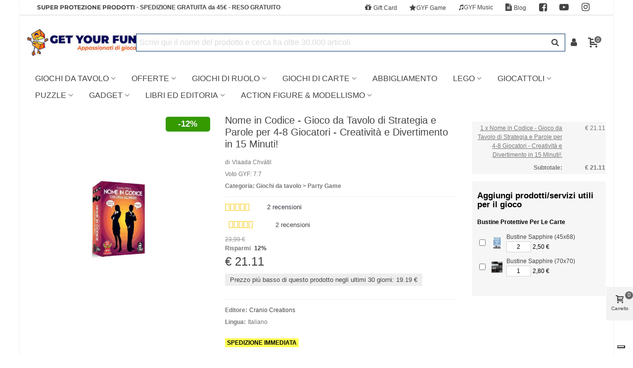

--- FILE ---
content_type: text/html; charset=utf-8
request_url: https://www.getyourfun.it/0203-nome-in-codice-party-game.html
body_size: 62499
content:
<!doctype html>
<html lang="it">

  <head>
	
	  <meta charset="utf-8">
<meta http-equiv="x-ua-compatible" content="ie=edge">


  <title>
    
      Nome in Codice - Gioco da Tavolo di Strategia e Parole per 4-8 Giocatori - Creatività e Divertimento in 15 Minuti! - Party Game - Cranio Creations | Get Your Fun    
  </title>
  <meta name="description" content="Acquista Nome in Codice - Gioco da Tavolo di Strategia e Parole per 4-8 Giocatori - Creatività e Divertimento in 15 Minuti! di Cranio Creations su Get Your Fun. Prezzo: 21,11 €. Spedizione gratuita da 45€, reso facile, super imballaggio!">
  <meta name="keywords" content="">


<meta property="og:type" content="product">
<meta property="og:url" content="https://www.getyourfun.it/0203-nome-in-codice-party-game.html">
<meta property="og:title" content="Nome in Codice - Gioco da Tavolo di Strategia e Parole per 4-8 Giocatori - Creatività e Divertimento in 15 Minuti! Cranio Creations 21,11 € Get Your Fun">
<meta property="og:site_name" content="Get Your Fun">
<meta property="og:description" content="Le squadre si affrontano per scoprire chi per prima riesce a prendere contatto con tutti i suoi agenti, mascherati dietro i loro nomi in codice. I capi della squadra danno un indizio di una parola che può indicare più parole in gioco. I loro compagni cercano di indovinare le parole al quali il loro capo pensava. Nome in Codice è un gioco stimolante e creativo, in cui ci si diverte a trovare collegamenti tra parole che sembrano non avere niente in comune.">
<meta property="og:image" content="https://img.getyourfun.it/295-home_default/nome-in-codice.jpg">
<meta property="product:pretax_price:amount" content="19.66">
<meta property="product:pretax_price:currency" content="EUR">
<meta property="product:price:amount" content="23.99">
<meta property="product:price:currency" content="EUR">
<meta property="fb:admins" content="2608597385824280" />
<meta name="viewport" content="width=device-width, initial-scale=1">
<link rel="icon" type="image/vnd.microsoft.icon" href="/img/favicon.ico?1602831335">
<link rel="shortcut icon" type="image/x-icon" href="/img/favicon.ico?1602831335">
<link rel="preconnect" href="https://img.getyourfun.it" crossorigin>
<link rel="preconnect" href="https://cdn.jsdelivr.net" crossorigin>
<link rel="preload" as="style" href="https://img.getyourfun.it/css/customer-s1.css?8821"
      onload="this.onload=null;this.rel='stylesheet'">
<noscript><link rel="stylesheet" href="https://img.getyourfun.it/css/customer-s1.css?8821"></noscript>



    <style type="text/css">@font-face {font-family:Roboto;font-style:normal;font-weight:400;src:url(/cf-fonts/s/roboto/5.0.11/latin/400/normal.woff2);unicode-range:U+0000-00FF,U+0131,U+0152-0153,U+02BB-02BC,U+02C6,U+02DA,U+02DC,U+0304,U+0308,U+0329,U+2000-206F,U+2074,U+20AC,U+2122,U+2191,U+2193,U+2212,U+2215,U+FEFF,U+FFFD;font-display:swap;}@font-face {font-family:Roboto;font-style:normal;font-weight:400;src:url(/cf-fonts/s/roboto/5.0.11/cyrillic/400/normal.woff2);unicode-range:U+0301,U+0400-045F,U+0490-0491,U+04B0-04B1,U+2116;font-display:swap;}@font-face {font-family:Roboto;font-style:normal;font-weight:400;src:url(/cf-fonts/s/roboto/5.0.11/latin-ext/400/normal.woff2);unicode-range:U+0100-02AF,U+0304,U+0308,U+0329,U+1E00-1E9F,U+1EF2-1EFF,U+2020,U+20A0-20AB,U+20AD-20CF,U+2113,U+2C60-2C7F,U+A720-A7FF;font-display:swap;}@font-face {font-family:Roboto;font-style:normal;font-weight:400;src:url(/cf-fonts/s/roboto/5.0.11/vietnamese/400/normal.woff2);unicode-range:U+0102-0103,U+0110-0111,U+0128-0129,U+0168-0169,U+01A0-01A1,U+01AF-01B0,U+0300-0301,U+0303-0304,U+0308-0309,U+0323,U+0329,U+1EA0-1EF9,U+20AB;font-display:swap;}@font-face {font-family:Roboto;font-style:normal;font-weight:400;src:url(/cf-fonts/s/roboto/5.0.11/cyrillic-ext/400/normal.woff2);unicode-range:U+0460-052F,U+1C80-1C88,U+20B4,U+2DE0-2DFF,U+A640-A69F,U+FE2E-FE2F;font-display:swap;}@font-face {font-family:Roboto;font-style:normal;font-weight:400;src:url(/cf-fonts/s/roboto/5.0.11/greek-ext/400/normal.woff2);unicode-range:U+1F00-1FFF;font-display:swap;}@font-face {font-family:Roboto;font-style:normal;font-weight:400;src:url(/cf-fonts/s/roboto/5.0.11/greek/400/normal.woff2);unicode-range:U+0370-03FF;font-display:swap;}@font-face {font-family:Comfortaa;font-style:normal;font-weight:400;src:url(/cf-fonts/s/comfortaa/5.0.18/latin-ext/400/normal.woff2);unicode-range:U+0100-02AF,U+0304,U+0308,U+0329,U+1E00-1E9F,U+1EF2-1EFF,U+2020,U+20A0-20AB,U+20AD-20CF,U+2113,U+2C60-2C7F,U+A720-A7FF;font-display:swap;}@font-face {font-family:Comfortaa;font-style:normal;font-weight:400;src:url(/cf-fonts/s/comfortaa/5.0.18/greek/400/normal.woff2);unicode-range:U+0370-03FF;font-display:swap;}@font-face {font-family:Comfortaa;font-style:normal;font-weight:400;src:url(/cf-fonts/s/comfortaa/5.0.18/cyrillic/400/normal.woff2);unicode-range:U+0301,U+0400-045F,U+0490-0491,U+04B0-04B1,U+2116;font-display:swap;}@font-face {font-family:Comfortaa;font-style:normal;font-weight:400;src:url(/cf-fonts/s/comfortaa/5.0.18/latin/400/normal.woff2);unicode-range:U+0000-00FF,U+0131,U+0152-0153,U+02BB-02BC,U+02C6,U+02DA,U+02DC,U+0304,U+0308,U+0329,U+2000-206F,U+2074,U+20AC,U+2122,U+2191,U+2193,U+2212,U+2215,U+FEFF,U+FFFD;font-display:swap;}@font-face {font-family:Comfortaa;font-style:normal;font-weight:400;src:url(/cf-fonts/s/comfortaa/5.0.18/vietnamese/400/normal.woff2);unicode-range:U+0102-0103,U+0110-0111,U+0128-0129,U+0168-0169,U+01A0-01A1,U+01AF-01B0,U+0300-0301,U+0303-0304,U+0308-0309,U+0323,U+0329,U+1EA0-1EF9,U+20AB;font-display:swap;}@font-face {font-family:Comfortaa;font-style:normal;font-weight:400;src:url(/cf-fonts/s/comfortaa/5.0.18/cyrillic-ext/400/normal.woff2);unicode-range:U+0460-052F,U+1C80-1C88,U+20B4,U+2DE0-2DFF,U+A640-A69F,U+FE2E-FE2F;font-display:swap;}@font-face {font-family:Montserrat;font-style:normal;font-weight:700;src:url(/cf-fonts/s/montserrat/5.0.16/vietnamese/700/normal.woff2);unicode-range:U+0102-0103,U+0110-0111,U+0128-0129,U+0168-0169,U+01A0-01A1,U+01AF-01B0,U+0300-0301,U+0303-0304,U+0308-0309,U+0323,U+0329,U+1EA0-1EF9,U+20AB;font-display:swap;}@font-face {font-family:Montserrat;font-style:normal;font-weight:700;src:url(/cf-fonts/s/montserrat/5.0.16/latin/700/normal.woff2);unicode-range:U+0000-00FF,U+0131,U+0152-0153,U+02BB-02BC,U+02C6,U+02DA,U+02DC,U+0304,U+0308,U+0329,U+2000-206F,U+2074,U+20AC,U+2122,U+2191,U+2193,U+2212,U+2215,U+FEFF,U+FFFD;font-display:swap;}@font-face {font-family:Montserrat;font-style:normal;font-weight:700;src:url(/cf-fonts/s/montserrat/5.0.16/cyrillic-ext/700/normal.woff2);unicode-range:U+0460-052F,U+1C80-1C88,U+20B4,U+2DE0-2DFF,U+A640-A69F,U+FE2E-FE2F;font-display:swap;}@font-face {font-family:Montserrat;font-style:normal;font-weight:700;src:url(/cf-fonts/s/montserrat/5.0.16/latin-ext/700/normal.woff2);unicode-range:U+0100-02AF,U+0304,U+0308,U+0329,U+1E00-1E9F,U+1EF2-1EFF,U+2020,U+20A0-20AB,U+20AD-20CF,U+2113,U+2C60-2C7F,U+A720-A7FF;font-display:swap;}@font-face {font-family:Montserrat;font-style:normal;font-weight:700;src:url(/cf-fonts/s/montserrat/5.0.16/cyrillic/700/normal.woff2);unicode-range:U+0301,U+0400-045F,U+0490-0491,U+04B0-04B1,U+2116;font-display:swap;}@font-face {font-family:Cagliostro;font-style:normal;font-weight:400;src:url(/cf-fonts/s/cagliostro/5.0.11/latin/400/normal.woff2);unicode-range:U+0000-00FF,U+0131,U+0152-0153,U+02BB-02BC,U+02C6,U+02DA,U+02DC,U+0304,U+0308,U+0329,U+2000-206F,U+2074,U+20AC,U+2122,U+2191,U+2193,U+2212,U+2215,U+FEFF,U+FFFD;font-display:swap;}@font-face {font-family:Comfortaa;font-style:normal;font-weight:400;src:url(/cf-fonts/s/comfortaa/5.0.18/latin/400/normal.woff2);unicode-range:U+0000-00FF,U+0131,U+0152-0153,U+02BB-02BC,U+02C6,U+02DA,U+02DC,U+0304,U+0308,U+0329,U+2000-206F,U+2074,U+20AC,U+2122,U+2191,U+2193,U+2212,U+2215,U+FEFF,U+FFFD;font-display:swap;}@font-face {font-family:Comfortaa;font-style:normal;font-weight:400;src:url(/cf-fonts/s/comfortaa/5.0.18/latin-ext/400/normal.woff2);unicode-range:U+0100-02AF,U+0304,U+0308,U+0329,U+1E00-1E9F,U+1EF2-1EFF,U+2020,U+20A0-20AB,U+20AD-20CF,U+2113,U+2C60-2C7F,U+A720-A7FF;font-display:swap;}@font-face {font-family:Comfortaa;font-style:normal;font-weight:400;src:url(/cf-fonts/s/comfortaa/5.0.18/cyrillic-ext/400/normal.woff2);unicode-range:U+0460-052F,U+1C80-1C88,U+20B4,U+2DE0-2DFF,U+A640-A69F,U+FE2E-FE2F;font-display:swap;}@font-face {font-family:Comfortaa;font-style:normal;font-weight:400;src:url(/cf-fonts/s/comfortaa/5.0.18/vietnamese/400/normal.woff2);unicode-range:U+0102-0103,U+0110-0111,U+0128-0129,U+0168-0169,U+01A0-01A1,U+01AF-01B0,U+0300-0301,U+0303-0304,U+0308-0309,U+0323,U+0329,U+1EA0-1EF9,U+20AB;font-display:swap;}@font-face {font-family:Comfortaa;font-style:normal;font-weight:400;src:url(/cf-fonts/s/comfortaa/5.0.18/greek/400/normal.woff2);unicode-range:U+0370-03FF;font-display:swap;}@font-face {font-family:Comfortaa;font-style:normal;font-weight:400;src:url(/cf-fonts/s/comfortaa/5.0.18/cyrillic/400/normal.woff2);unicode-range:U+0301,U+0400-045F,U+0490-0491,U+04B0-04B1,U+2116;font-display:swap;}@font-face {font-family:Montserrat;font-style:normal;font-weight:400;src:url(/cf-fonts/s/montserrat/5.0.16/cyrillic/400/normal.woff2);unicode-range:U+0301,U+0400-045F,U+0490-0491,U+04B0-04B1,U+2116;font-display:swap;}@font-face {font-family:Montserrat;font-style:normal;font-weight:400;src:url(/cf-fonts/s/montserrat/5.0.16/latin/400/normal.woff2);unicode-range:U+0000-00FF,U+0131,U+0152-0153,U+02BB-02BC,U+02C6,U+02DA,U+02DC,U+0304,U+0308,U+0329,U+2000-206F,U+2074,U+20AC,U+2122,U+2191,U+2193,U+2212,U+2215,U+FEFF,U+FFFD;font-display:swap;}@font-face {font-family:Montserrat;font-style:normal;font-weight:400;src:url(/cf-fonts/s/montserrat/5.0.16/latin-ext/400/normal.woff2);unicode-range:U+0100-02AF,U+0304,U+0308,U+0329,U+1E00-1E9F,U+1EF2-1EFF,U+2020,U+20A0-20AB,U+20AD-20CF,U+2113,U+2C60-2C7F,U+A720-A7FF;font-display:swap;}@font-face {font-family:Montserrat;font-style:normal;font-weight:400;src:url(/cf-fonts/s/montserrat/5.0.16/cyrillic-ext/400/normal.woff2);unicode-range:U+0460-052F,U+1C80-1C88,U+20B4,U+2DE0-2DFF,U+A640-A69F,U+FE2E-FE2F;font-display:swap;}@font-face {font-family:Montserrat;font-style:normal;font-weight:400;src:url(/cf-fonts/s/montserrat/5.0.16/vietnamese/400/normal.woff2);unicode-range:U+0102-0103,U+0110-0111,U+0128-0129,U+0168-0169,U+01A0-01A1,U+01AF-01B0,U+0300-0301,U+0303-0304,U+0308-0309,U+0323,U+0329,U+1EA0-1EF9,U+20AB;font-display:swap;}@font-face {font-family:Vollkorn;font-style:normal;font-weight:400;src:url(/cf-fonts/s/vollkorn/5.0.18/cyrillic-ext/400/normal.woff2);unicode-range:U+0460-052F,U+1C80-1C88,U+20B4,U+2DE0-2DFF,U+A640-A69F,U+FE2E-FE2F;font-display:swap;}@font-face {font-family:Vollkorn;font-style:normal;font-weight:400;src:url(/cf-fonts/s/vollkorn/5.0.18/latin/400/normal.woff2);unicode-range:U+0000-00FF,U+0131,U+0152-0153,U+02BB-02BC,U+02C6,U+02DA,U+02DC,U+0304,U+0308,U+0329,U+2000-206F,U+2074,U+20AC,U+2122,U+2191,U+2193,U+2212,U+2215,U+FEFF,U+FFFD;font-display:swap;}@font-face {font-family:Vollkorn;font-style:normal;font-weight:400;src:url(/cf-fonts/s/vollkorn/5.0.18/latin-ext/400/normal.woff2);unicode-range:U+0100-02AF,U+0304,U+0308,U+0329,U+1E00-1E9F,U+1EF2-1EFF,U+2020,U+20A0-20AB,U+20AD-20CF,U+2113,U+2C60-2C7F,U+A720-A7FF;font-display:swap;}@font-face {font-family:Vollkorn;font-style:normal;font-weight:400;src:url(/cf-fonts/s/vollkorn/5.0.18/vietnamese/400/normal.woff2);unicode-range:U+0102-0103,U+0110-0111,U+0128-0129,U+0168-0169,U+01A0-01A1,U+01AF-01B0,U+0300-0301,U+0303-0304,U+0308-0309,U+0323,U+0329,U+1EA0-1EF9,U+20AB;font-display:swap;}@font-face {font-family:Vollkorn;font-style:normal;font-weight:400;src:url(/cf-fonts/s/vollkorn/5.0.18/cyrillic/400/normal.woff2);unicode-range:U+0301,U+0400-045F,U+0490-0491,U+04B0-04B1,U+2116;font-display:swap;}@font-face {font-family:Vollkorn;font-style:normal;font-weight:400;src:url(/cf-fonts/s/vollkorn/5.0.18/greek/400/normal.woff2);unicode-range:U+0370-03FF;font-display:swap;}@font-face {font-family:Comfortaa;font-style:normal;font-weight:700;src:url(/cf-fonts/s/comfortaa/5.0.18/cyrillic-ext/700/normal.woff2);unicode-range:U+0460-052F,U+1C80-1C88,U+20B4,U+2DE0-2DFF,U+A640-A69F,U+FE2E-FE2F;font-display:swap;}@font-face {font-family:Comfortaa;font-style:normal;font-weight:700;src:url(/cf-fonts/s/comfortaa/5.0.18/latin/700/normal.woff2);unicode-range:U+0000-00FF,U+0131,U+0152-0153,U+02BB-02BC,U+02C6,U+02DA,U+02DC,U+0304,U+0308,U+0329,U+2000-206F,U+2074,U+20AC,U+2122,U+2191,U+2193,U+2212,U+2215,U+FEFF,U+FFFD;font-display:swap;}@font-face {font-family:Comfortaa;font-style:normal;font-weight:700;src:url(/cf-fonts/s/comfortaa/5.0.18/cyrillic/700/normal.woff2);unicode-range:U+0301,U+0400-045F,U+0490-0491,U+04B0-04B1,U+2116;font-display:swap;}@font-face {font-family:Comfortaa;font-style:normal;font-weight:700;src:url(/cf-fonts/s/comfortaa/5.0.18/latin-ext/700/normal.woff2);unicode-range:U+0100-02AF,U+0304,U+0308,U+0329,U+1E00-1E9F,U+1EF2-1EFF,U+2020,U+20A0-20AB,U+20AD-20CF,U+2113,U+2C60-2C7F,U+A720-A7FF;font-display:swap;}@font-face {font-family:Comfortaa;font-style:normal;font-weight:700;src:url(/cf-fonts/s/comfortaa/5.0.18/vietnamese/700/normal.woff2);unicode-range:U+0102-0103,U+0110-0111,U+0128-0129,U+0168-0169,U+01A0-01A1,U+01AF-01B0,U+0300-0301,U+0303-0304,U+0308-0309,U+0323,U+0329,U+1EA0-1EF9,U+20AB;font-display:swap;}@font-face {font-family:Comfortaa;font-style:normal;font-weight:700;src:url(/cf-fonts/s/comfortaa/5.0.18/greek/700/normal.woff2);unicode-range:U+0370-03FF;font-display:swap;}</style>
  <link rel="stylesheet" href="https://cdn.jsdelivr.net/npm/@alma/widgets@3.x.x/dist/widgets.min.css" media="all">
  <link rel="stylesheet" href="https://www.getyourfun.it/themes/panda/assets/cache/theme-1f7d9c3440.css" media="all">



    <link href="https://img.getyourfun.it/modules/stthemeeditor/views/css/customer-s1.css?6739" rel="stylesheet" media="all" />
  


  <script>
    window.prestashop = window.prestashop || {};
    window.ASPath = '';
    window.sttheme = {"cookie_domain":"www.getyourfun.it","cookie_path":"\/","drop_down":0,"is_rtl":0,"is_mobile_device":false,"gallery_image_type":"medium_default","thumb_image_type":"small_default","responsive":"1","responsive_max":"2","product_view_swither":"0","infinite_scroll":"0","cate_pro_lazy":"0","sticky_column":"","filter_position":"1","sticky_option":"2","product_thumbnails":"6","enable_zoom":"2","enable_thickbox":"0","retina":"1","sticky_mobile_header":"2","sticky_mobile_header_height":"0","use_mobile_header":"1","pro_image_column_md":"4","submemus_animation":0,"pro_quantity_input":"2","popup_vertical_fit":"0","pro_tm_slider":"0","pro_tm_slider_cate":"1","buy_now":"0"};
                  window.ASSearchUrl = "https:\/\/www.getyourfun.it\/module\/pm_advancedsearch4\/advancedsearch4";
                        window.PAYPLUG_DOMAIN = "https:\/\/secure.payplug.com";
                        window.addtocart_animation = 5;
                        window.as4_orderBySalesAsc = "Vendite: da meno a pi\u00f9";
                        window.as4_orderBySalesDesc = "Vendite: da pi\u00f9 a meno";
                        window.click_on_header_cart = 1;
                        window.hover_display_cp = 1;
                        window.integratedPaymentError = "Pagamento rifiutato. Per favore, riprova.";
                        window.is_sandbox_mode = false;
                        window.jolisearch = {"amb_joli_search_action":"https:\/\/www.getyourfun.it\/jolisearch","amb_joli_search_link":"https:\/\/www.getyourfun.it\/jolisearch","amb_joli_search_controller":"jolisearch","blocksearch_type":"top","show_cat_desc":0,"ga_acc":0,"id_lang":1,"url_rewriting":1,"use_autocomplete":2,"minwordlen":2,"l_products":"Prodotti","l_manufacturers":"Produttori","l_suppliers":"Suppliers","l_categories":"Categorie","l_no_results_found":"nessun risultato trovato","l_more_results":"Pi\u00f9 risultati","ENT_QUOTES":3,"jolisearch_position":{"my":"left top","at":"left bottom","collision":"flipfit none"},"classes":"ps17","display_manufacturer":"","display_supplier":"","display_category":"","use_mobile_ux":"1","mobile_media_breakpoint":"576","mobile_opening_selector":"","show_add_to_cart_button":"1","add_to_cart_button_style":1,"show_features":"1","feature_ids":[12],"show_feature_values_only":true,"show_price":"1","theme":"finder"};
                        window.module_name = "payplug";
                        window.payplug_ajax_url = "https:\/\/www.getyourfun.it\/module\/payplug\/ajax";
                                  window.quick_search_as = false;
                        window.quick_search_as_min = 1;
                        window.quick_search_as_size = 6;
                        window.st_maximum_already_message = "Hai gi\u00e0 la quantit\u00e0 massima disponibile per questo prodotto.";
                        window.st_myloved_url = "https:\/\/www.getyourfun.it\/module\/stlovedproduct\/myloved";
                        window.st_refresh_url = "\/\/www.getyourfun.it\/module\/stshoppingcart\/ajax";
                        window.stblogcomments_moderate = 1;
                        window.stgrecaptcha = {"invisible_v2":"0","site_key":"6LdfSroqAAAAANTprxGCTZU_TnmD4EYeySiX9gDf","login_attempts":"5","theme":"light","type":"image","size":"normal","lang":"it","logged_in":"0","no_connect":"0","news_delay":"1","login":{"enabled":"0","selector":"body#authentication #login-form .form_content_inner .form-group:last","html":"<div class=\"stgr_login stgr_box form-group form-group-small\"><div class=\"g-recaptcha\"><\/div><\/div>","append":"2"},"register":{"enabled":"1","selector":"body#authentication #customer-form .com_grid_view","html":"<div class=\"col-lg-12\"><div class=\"stgr_register stgr_box form-group form-group-small\"><div class=\"g-recaptcha\"><\/div><\/div><\/div>","append":"0"},"contact":{"enabled":"1","selector":".contact-form .form-fields","html":"<div class=\"stgr_contact stgr_box form-group\"><label class=\"form-control-label required\">Captcha<\/label><div><div class=\"g-recaptcha\"><\/div><\/div><\/div>","append":"0"},"opclogin":{"enabled":"0","selector":"body#checkout #login-form .form_content_inner .form-group:last","html":"<div class=\"stgr_opclogin stgr_box form-group form-group-small\"><div class=\"g-recaptcha\"><\/div><\/div>","append":"2"},"opcregister":{"enabled":"0","selector":"body#checkout #customer-form .form_content_inner","html":"<div class=\"stgr_opcregister stgr_box form-group form-group-small\"><div class=\"g-recaptcha\"><\/div><\/div>","append":"0"},"stnewsletter":{"enabled":"1","selector":".st_news_letter_form_inner","html":"<div class=\"stgr_stnewsletter stgr_box mt-2\"><div class=\"g-recaptcha\"><\/div><\/div>","append":"0"},"emailsubscription":{"enabled":"1","selector":".block_newsletter form .col-xs-12:first","html":"<div class=\"stgr_emailsubscription stgr_box col-xs-12 mt-1\"><div class=\"g-recaptcha\"><\/div><\/div>","append":"2"},"forms":{"login":{"id":"login","val":1,"name":"Login form"},"register":{"id":"register","val":1,"name":"Register form"},"contact":{"id":"contact","val":1,"name":"Contact form"},"opclogin":{"id":"opclogin","val":1,"name":"One page checkout Login form"},"opcregister":{"id":"opcregister","val":1,"name":"One page checkout register form"},"stnewsletter":{"id":"stnewsletter","val":1,"name":"Newsletter popup"},"emailsubscription":{"id":"emailsubscription","val":1,"name":"Newsletter subscription"}}};
                        window.stmywishlist_url = "https:\/\/www.getyourfun.it\/module\/stwishlist\/mywishlist";
                                  window.wrongemailaddress_stnewsletter = "Indirizzo email non valido";
            </script>

<!-- JS HEAD EXTERNAL -->

<!-- FINE JS HEAD EXTERNAL -->


  <script type="application/ld+json">
  {
    "@context": "https://schema.org",
    "@type": "Product",
    "name": "Nome in Codice - Gioco da Tavolo di Strategia e Parole per 4-8 Giocatori - Creatività e Divertimento in 15 Minuti!",
    "sku": "Cranio Creations_203",
    "brand": {
      "@type": "Brand",
      "name": "Cranio Creations"
    },
    "image": [
      "https://img.getyourfun.it/295-large_default/nome-in-codice.jpg"    ],
    "description": " Le squadre si affrontano per scoprire chi per prima riesce a prendere contatto con tutti i suoi agenti, mascherati dietro i loro nomi in codice. I capi della squadra danno un indizio di una parola che può indicare più parole in gioco. I loro compagni cercano di indovinare le parole al quali il loro capo pensava. Nome in Codice è un gioco stimolante e creativo, in cui ci si diverte a trovare collegamenti tra parole che sembrano non avere niente in comune. ",
    "url": "https://www.getyourfun.it/0203-nome-in-codice-party-game.html",
    "offers": {
      "@type": "Offer",
      "url": "https://www.getyourfun.it/0203-nome-in-codice-party-game.html",
      "priceCurrency": "EUR",
      "price": "21.11",
      "availability": "https://schema.org/InStock",
      "itemCondition": "https://schema.org/NewCondition"
    }
  }
  </script>




  <style>#multilink_1 .custom_links_list{font-size:11px;}#multilink_1 .st_custom_link_icon {font-size:19px;}#multilink_8 .custom_links_list{font-size:9px;}#multilink_8 .st_custom_link_icon {font-size:15px;}#multilink_11 .st_custom_link_icon {font-size:19px;}#multilink_12 .st_custom_link_icon {font-size:19px;}#multilink_15 .custom_links_list{font-size:9px;}#multilink_15 .st_custom_link_icon {font-size:15px;}#multilink_18 .custom_links_list{font-size:9px;}#multilink_18 .st_custom_link_icon {font-size:15px;}</style>
<style>#st_header .search_widget_block{width:100%;}#st_header .search_widget_form_inner.input-group-with-border{border-color:#013565;}#st_header .search_widget_btn.btn{border-color:#013565;}</style>
<style>
#st_ma_9 .cate_label,#st_mo_ma_9 .cate_label{color:#ffffff;}#st_ma_9 .cate_label,#st_mo_ma_9 .cate_label{background-color:#ff0000;}#st_ma_45 .cate_label,#st_mo_ma_45 .cate_label{color:#000000;}#st_ma_45 .cate_label,#st_mo_ma_45 .cate_label{background-color:#ffff00;}#st_ma_83 .cate_label,#st_mo_ma_83 .cate_label{color:#000000;}#st_ma_83 .cate_label,#st_mo_ma_83 .cate_label{background-color:#ffff00;}#st_ma_96 .cate_label,#st_mo_ma_96 .cate_label{color:#000000;}#st_ma_96 .cate_label,#st_mo_ma_96 .cate_label{background-color:#ffc458;}#st_ma_97 .cate_label,#st_mo_ma_97 .cate_label{color:#ffffff;}#st_ma_97 .cate_label,#st_mo_ma_97 .cate_label{background-color:#ff0000;}#st_mega_menu_wrap #st_ma_100,#st_mega_menu_column_block #st_ma_100,#st_mega_menu_wrap #st_menu_block_100,#st_mega_menu_wrap #st_menu_block_100 a,#st_mega_menu_column_block #st_menu_block_100,#st_mega_menu_column_block #st_menu_block_100 a{color:#000000;}#st_mega_menu_wrap #st_menu_block_100 .ma_level_1,#st_mega_menu_column_block #st_menu_block_100 .ma_level_1{color:#000000;}#st_mega_menu_wrap #st_menu_109 .stmenu_sub,#st_mega_menu_wrap #st_menu_109 .stmenu_vs{padding-bottom:30px;}#st_ma_109 .cate_label,#st_mo_ma_109 .cate_label{color:#ffffff;}#st_ma_109 .cate_label,#st_mo_ma_109 .cate_label{background-color:#ff0000;}#st_mega_menu_wrap #st_menu_183 .stmenu_sub,#st_mega_menu_wrap #st_menu_183 .stmenu_vs{padding-bottom:30px;}
</style>
<style>.st_swiper_block_40 .st_image_layered_description, a.st_swiper_block_40 , .st_swiper_block_40 .st_image_layered_description a{color:#ffffff;} .st_swiper_block_40 .separater{border-color:#ffffff;}</style>
<style>#steasy_column_5{padding-top: 0px;}#steasy_column_5{padding-bottom: 0px;}#steasy_column_6{padding-top: 0px;}#steasy_column_6{padding-bottom: 0px;}#steasy_element_7 .easy_icon_with_text_4_1 .easy_icon{color: #777777;}#steasy_element_7 .easy_icon_with_text_4_1 .easy_icon{background-color: #ffffff;}#steasy_element_7 .easy_icon_with_text_4_1:hover .easy_icon{background-color: #ffffff;}#steasy_element_7 .easy_icon_with_text_4_1 .easy_icon{font-size: 16px;}#steasy_element_7 .easy_icon_with_text_4_1 .easy_icon{width: 20px;height: 20px;line-height: 20px;}#steasy_element_8 .easy_icon_with_text_4_1 .easy_icon{color: #777777;}#steasy_element_8 .easy_icon_with_text_4_1 .easy_icon{background-color: #ffffff;}#steasy_element_8 .easy_icon_with_text_4_1:hover .easy_icon{background-color: #ffffff;}#steasy_element_8 .easy_icon_with_text_4_1 .easy_icon{font-size: 16px;}#steasy_element_8 .easy_icon_with_text_4_1 .easy_icon{width: 20px;height: 20px;line-height: 20px;}#steasy_element_9 .easy_icon_with_text_4_1 .easy_icon{color: #777777;}#steasy_element_9 .easy_icon_with_text_4_1 .easy_icon{background-color: #ffffff;}#steasy_element_9 .easy_icon_with_text_4_1:hover .easy_icon{background-color: #ffffff;}#steasy_element_9 .easy_icon_with_text_4_1 .easy_icon{font-size: 16px;}#steasy_element_9 .easy_icon_with_text_4_1 .easy_icon{width: 20px;height: 20px;line-height: 20px;}#easycontent_container_13 .style_content, #easycontent_container_13 .style_content a{color:#000000;} #easycontent_container_13 .icon_line:after, #easycontent_container_13 .icon_line:before{background-color:#000000;} #easycontent_container_13 .line{border-color:#000000;}#easycontent_container_13 {margin-bottom:10px;}#easycontent_14 .title_block_inner{font-size:22px;}#easycontent_14 .title_block,#easycontent_14 .title_block_inner{border-bottom-width:1px;}#easycontent_14 .title_block_inner{margin-bottom:1px;}#easycontent_83 {background-color:#ffffff;}#steasy_column_26{padding-top: 20px;}#steasy_column_26{padding-bottom: 0px;}#steasy_column_27{padding-top: 14px;}#steasy_column_27{padding-bottom: 5px;}#steasy_element_34 .easy_icon_with_text_2_1 .easy_icon{font-size: 1px;}#steasy_element_34 .easy_icon_with_text_2_1 .easy_icon{width: 1px;height: 1px;line-height: 1px;}#steasy_element_34 .easy_icon_with_text_2_1 .easy_header{font-size: 16px;}#steasy_element_34 .easy_icon_with_text_2_1 .easy_header{font-family: Comfortaa;}#steasy_element_34 .easy_icon_with_text_2_1 .easy_header{font-weight:700;}#steasy_element_36 .easy_icon_with_text_2_1 .easy_icon{font-size: 20px;}#steasy_element_36 .easy_icon_with_text_2_1 .easy_icon{width: 35px;height: 35px;line-height: 35px;}#steasy_element_36 .easy_icon_with_text_2_1 .easy_header{font-size: 15px;}#steasy_element_36 .easy_icon_with_text_2_1 .easy_sub_header{font-size: 12px;}#steasy_element_36 .easy_icon_with_text_2_1 .easy_header{font-family: Comfortaa;}#steasy_element_36 .easy_icon_with_text_2_1 .easy_header{font-weight:700;}#steasy_element_36 .easy_icon_with_text_2_1 .easy_text{font-size: 12px;}#steasy_element_37 .easy_icon_with_text_2_1 .easy_icon{font-size: 20px;}#steasy_element_37 .easy_icon_with_text_2_1 .easy_icon{width: 35px;height: 35px;line-height: 35px;}#steasy_element_37 .easy_icon_with_text_2_1 .easy_header{font-size: 15px;}#steasy_element_37 .easy_icon_with_text_2_1 .easy_sub_header{font-size: 12px;}#steasy_element_37 .easy_icon_with_text_2_1 .easy_header{font-family: Comfortaa;}#steasy_element_37 .easy_icon_with_text_2_1 .easy_header{font-weight:700;}#steasy_element_37 .easy_icon_with_text_2_1 .easy_text{font-size: 12px;}#steasy_element_38 .easy_icon_with_text_2_1 .easy_icon{font-size: 20px;}#steasy_element_38 .easy_icon_with_text_2_1 .easy_icon{width: 35px;height: 35px;line-height: 35px;}#steasy_element_38 .easy_icon_with_text_2_1 .easy_header{font-size: 15px;}#steasy_element_38 .easy_icon_with_text_2_1 .easy_sub_header{font-size: 12px;}#steasy_element_38 .easy_icon_with_text_2_1 .easy_header{font-family: Comfortaa;}#steasy_element_38 .easy_icon_with_text_2_1 .easy_header{font-weight:700;}#steasy_element_39 .easy_icon_with_text_2_1 .easy_icon{font-size: 20px;}#steasy_element_39 .easy_icon_with_text_2_1 .easy_icon{width: 35px;height: 35px;line-height: 35px;}#steasy_element_39 .easy_icon_with_text_2_1 .easy_header{font-size: 15px;}#steasy_element_39 .easy_icon_with_text_2_1 .easy_sub_header{font-size: 12px;}#steasy_element_39 .easy_icon_with_text_2_1 .easy_header{font-family: Comfortaa;}#steasy_element_39 .easy_icon_with_text_2_1 .easy_header{font-weight:700;}#steasy_column_28{padding-top: 0px;}#steasy_column_28{padding-bottom: 0px;}#easycontent_97 {background-color:#fbfbfb;}#steasy_column_32{background-color: #efefef;}#steasy_column_32{padding-top: 0px;}#steasy_column_32{padding-bottom: 0px;}#steasy_column_33{padding-top: 14px;}#steasy_column_33{padding-bottom: 5px;}#steasy_element_43 .easy_icon_with_text_2_1 .easy_icon{font-size: 1px;}#steasy_element_43 .easy_icon_with_text_2_1 .easy_icon{width: 1px;height: 1px;line-height: 1px;}#steasy_element_43 .easy_icon_with_text_2_1 .easy_header{font-size: 16px;}#steasy_element_43 .easy_icon_with_text_2_1 .easy_header{font-family: Comfortaa;}#steasy_element_43 .easy_icon_with_text_2_1 .easy_header{font-weight:700;}#steasy_element_45 .easy_icon_with_text_2_1 .easy_icon{font-size: 20px;}#steasy_element_45 .easy_icon_with_text_2_1 .easy_icon{width: 35px;height: 35px;line-height: 35px;}#steasy_element_45 .easy_icon_with_text_2_1 .easy_header{font-size: 15px;}#steasy_element_45 .easy_icon_with_text_2_1 .easy_sub_header{font-size: 12px;}#steasy_element_45 .easy_icon_with_text_2_1 .easy_header{font-family: Comfortaa;}#steasy_element_45 .easy_icon_with_text_2_1 .easy_header{font-weight:700;}#steasy_element_45 .easy_icon_with_text_2_1 .easy_text{font-size: 12px;}#steasy_element_46 .easy_icon_with_text_2_1 .easy_icon{font-size: 20px;}#steasy_element_46 .easy_icon_with_text_2_1 .easy_icon{width: 35px;height: 35px;line-height: 35px;}#steasy_element_46 .easy_icon_with_text_2_1 .easy_header{font-size: 15px;}#steasy_element_46 .easy_icon_with_text_2_1 .easy_sub_header{font-size: 12px;}#steasy_element_46 .easy_icon_with_text_2_1 .easy_header{font-family: Comfortaa;}#steasy_element_46 .easy_icon_with_text_2_1 .easy_header{font-weight:700;}#steasy_element_46 .easy_icon_with_text_2_1 .easy_text{font-size: 12px;}#steasy_element_47 .easy_icon_with_text_2_1 .easy_icon{font-size: 20px;}#steasy_element_47 .easy_icon_with_text_2_1 .easy_icon{width: 35px;height: 35px;line-height: 35px;}#steasy_element_47 .easy_icon_with_text_2_1 .easy_header{font-size: 15px;}#steasy_element_47 .easy_icon_with_text_2_1 .easy_sub_header{font-size: 12px;}#steasy_element_47 .easy_icon_with_text_2_1 .easy_header{font-family: Comfortaa;}#steasy_element_47 .easy_icon_with_text_2_1 .easy_header{font-weight:700;}#steasy_element_48 .easy_icon_with_text_2_1 .easy_icon{font-size: 20px;}#steasy_element_48 .easy_icon_with_text_2_1 .easy_icon{width: 35px;height: 35px;line-height: 35px;}#steasy_element_48 .easy_icon_with_text_2_1 .easy_header{font-size: 15px;}#steasy_element_48 .easy_icon_with_text_2_1 .easy_sub_header{font-size: 12px;}#steasy_element_48 .easy_icon_with_text_2_1 .easy_header{font-family: Comfortaa;}#steasy_element_48 .easy_icon_with_text_2_1 .easy_header{font-weight:700;}#steasy_column_34{padding-top: 0px;}#steasy_column_34{padding-bottom: 0px;}#steasy_column_38{padding-top: 0px;}#steasy_column_38{padding-bottom: 0px;}#steasy_column_40{padding-top: 0px;}#steasy_column_40{padding-bottom: 0px;}#easycontent_container_152 {background-color:#283647;}#easycontent_container_152 .style_content, #easycontent_container_152 .style_content a{color:#ffffff;} #easycontent_container_152 .icon_line:after, #easycontent_container_152 .icon_line:before{background-color:#ffffff;} #easycontent_container_152 .line{border-color:#ffffff;}#easycontent_container_152 .style_content a{color:#000000;}#easycontent_container_152 .style_content a:hover{color:#ffffff;}#easycontent_container_152 {padding-top:5px;}#easycontent_container_152 {padding-bottom:5px;}#easycontent_container_152 {margin-bottom:5px;}#easycontent_505 {margin-bottom:0px;}#steasy_column_59{padding-top: 0px;}#steasy_column_59{padding-bottom: 0px;}#steasy_column_60{padding-top: 0px;}#steasy_column_60{padding-bottom: 0px;}#steasy_element_85.sttext_block .title_block,#steasy_element_85.sttext_block .title_block_inner{border-bottom-width:1px;}#steasy_element_85.sttext_block .title_block_inner{margin-bottom:1px;}#steasy_element_85.sttext_block .title_block {border-bottom-color: #b2b2b2;}#steasy_column_62{padding-top: 0px;}#steasy_column_62{padding-bottom: 0px;}#easycontent_596 .title_block_inner{font-size:22px;}#easycontent_container_684 .title_block,#easycontent_container_684 .title_block_inner{border-bottom-width:1px;}#easycontent_container_684 .title_block_inner{margin-bottom:1px;}#steasy_column_78{padding-top: 0px;}#steasy_column_78{padding-bottom: 0px;}#steasy_column_79{padding-top: 0px;}#steasy_column_79{padding-bottom: 0px;}#steasy_column_83{padding-top: 0px;}#steasy_column_83{padding-bottom: 0px;}#steasy_column_80{padding-top: 0px;}#steasy_column_80{padding-bottom: 0px;}#steasy_column_81{padding-top: 0px;}#steasy_column_81{padding-bottom: 0px;}#steasy_column_84{padding-top: 0px;}#steasy_column_84{padding-bottom: 0px;}#steasy_column_85{padding-top: 0px;}#steasy_column_85{padding-bottom: 0px;}</style>
<style>.block_blog .s_title_block a{font-family: "Comfortaa";}.block_blog .s_title_block a{font-weight: 700;}.block_blog .s_title_block{font-size: 24px;}.is_blog .title_block .title_block_inner{font-size: 20px;}.is_blog .title_style_0 .flex_child,.is_blog .title_style_2 .flex_child,.is_blog .title_style_3 .flex_child{background-image: none;}.products_sldier_swiper .block_blog .pro_outer_box:hover .pro_second_box,.product_list.grid .block_blog .pro_outer_box:hover .pro_second_box{ background-color: #ffffff; }</style>
<style>#category_blogs_container_2.products_container .title_style_0,#category_blogs_container_2.products_container .title_style_0 .title_block_inner{border-bottom-width:2px;}#category_blogs_container_2.products_container .title_style_0 .title_block_inner{margin-bottom:2px;}#category_blogs_container_2.products_container .title_style_1 .flex_child, #category_blogs_container_2.products_container .title_style_3 .flex_child{border-bottom-width:2px;}#category_blogs_container_2.products_container .title_style_2 .flex_child{border-bottom-width:2px;border-top-width:2px;}</style>
<style>#st_news_letter_1 {background-color:#013565;}#st_news_letter_1{color:#ffffff;}#st_news_letter_1 .st_news_letter_input{height:35px;}#st_news_letter_1 .st_news_letter_input{color:#3b3b3b;}</style>
<style>.countdown_timer.countdown_style_0 .countdown_wrap_inner div{padding-top:5px;padding-bottom:5px;}.countdown_timer.countdown_style_0 .countdown_wrap_inner div span{height:28px;line-height:28px;}.countdown_wrap, .pro_second_box .countdown_box, .pro_column_right .countdown_box{color:#ffffff;}.countdown_wrap, .pro_second_box .countdown_box, .pro_column_right .countdown_box{background:#000000;}.countdown_wrap, .pro_second_box .countdown_box{background:rgba(0,0,0,0.9);}.countdown_timer.countdown_style_0 .countdown_wrap_inner div span.countdown_number, .countdown_timer.countdown_style_1 div, .pro_second_box .countdown_box{font-size:25px;}.countdown_timer.countdown_style_0 .countdown_wrap_inner div span.countdown_text, .countdown_wrap .countdown_title{font-size:10px;}.countdown_timer.countdown_style_0 .countdown_wrap_inner div span.countdown_number, .countdown_timer.countdown_style_1 div, .pro_second_box .countdown_box{font-weight:;font-style:;}.countdown_timer.countdown_style_0 .countdown_wrap_inner div span.countdown_text, .countdown_wrap .countdown_title{font-weight:;font-style:;}.product-prices .countdown_box span{font-weight:;font-style:;}.countdown_name{display:none;}</style>
<script>
//<![CDATA[

var s_countdown_all = 1;
var s_countdown_id_products = []; 
var s_countdown_style = 0; 
var s_countdown_lang = new Array();
s_countdown_lang['day'] = "giorno";
s_countdown_lang['days'] = "giorni";
s_countdown_lang['hrs'] = "ore";
s_countdown_lang['min'] = "minuti";
s_countdown_lang['sec'] = "secondi";

//]]>
</script>
<script>
//<![CDATA[
var ins_follow = "Segui";
var ins_posts = "Articoli";
var ins_followers = "Follower";
var ins_following = "Seguono";
var stinstagram_view_in_ins = "Vedi su Instagram";
var stinstagram_view_larger = "Vedi ingrandito";
var st_timeago_suffixAgo= "fa";
var st_timeago_suffixFromNow= "da ora";
var st_timeago_inPast= "in qualsiasi momento";
var st_timeago_seconds= "meno di un minuto";
var st_timeago_minute= "circa un minuto";
var st_timeago_minutes= "#d minutes";
var st_timeago_hour= "circa un'ora";
var st_timeago_hours= "circa #d ore";
var st_timeago_day= "un giorno";
var st_timeago_days= "#d days";
var st_timeago_month= "circa un mese";
var st_timeago_months= "#d months";
var st_timeago_year= "circa un anno";
var st_timeago_years= "#d years";
var st_timeago_years= "#d years";
var ins_previous= "Precedente";
var ins_next= "Succ";

var instagram_block_array={'profile':[],'feed':[]};

//]]>
</script><style>.love_product .btn_text{margin-right:4px;}</style>
<style>#st_notification_1{max-width:400px;}#st_notification_1{margin-left:-200px;}#st_notification_1 {padding-top:30px;padding-bottom:30px;}#st_notification_1 .style_content, #st_notification_1 .style_content a{color:#999999;}#st_notification_1 .st_notification_close_inline{color:#999999;}#st_notification_1 .style_content a:hover{color:#E54D26;}#st_notification_1 {background:rgba(51,51,51,1);}#st_notification_1 .style_content .notification_buttons .btn{color:#ffffff;}#st_notification_1 .style_content .notification_buttons .btn{border-color:#ffffff;}#st_notification_1 .style_content .notification_buttons .btn:hover{color:#444444;}#st_notification_1 .style_content .notification_buttons .btn:hover{border-color:#ffffff;}#st_notification_1 .style_content .notification_buttons .btn{-webkit-box-shadow: inset 0 0 0 0 #ffffff; box-shadow: inset 0 0 0 0 #ffffff;}#st_notification_1 .style_content .notification_buttons .btn:hover{-webkit-box-shadow: inset 300px 0 0 0 #ffffff; box-shadow: inset 300px 0 0 0 #ffffff;background-color:transparent;}</style>
<style> .breadcrumb_spacing{height:20px;} #page_banner_container_1 {padding-top: 8px;} #page_banner_container_1 {padding-bottom: 8px;} #page_banner_container_1 {margin-top:5px;}</style>
<style>#side_products_cart{right: 0; left: auto; border-left-width: 4px;border-right-width: 0;}.is_rtl #side_products_cart{left: 0; right: auto;border-left-width:0;border-right-width: 4px;}#side_products_cart .st-menu-header .close_right_side{left: 4px; right: auto;}.is_rtl #side_products_cart .st-menu-header .close_right_side{left: auto; right: 4px;}#side_products_cart{right: 0; left: auto; border-left-width: 4px;border-right-width: 0;}.is_rtl #side_products_cart{left: 0; right: auto;border-left-width:0;border-right-width: 4px;}#side_products_cart .st-menu-header .close_right_side{left: 4px; right: auto;}.is_rtl #side_products_cart .st-menu-header .close_right_side{left: auto; right: 4px;}#side_mobile_nav{right: 0; left: auto; border-left-width: 4px;border-right-width: 0;}.is_rtl #side_mobile_nav{left: 0; right: auto;border-left-width:0;border-right-width: 4px;}#side_mobile_nav .st-menu-header .close_right_side{left: 4px; right: auto;}.is_rtl #side_mobile_nav .st-menu-header .close_right_side{left: auto; right: 4px;}#side_stmobilemenu{right: auto; left: 0; border-left-width: 0;border-right-width: 4px;}.is_rtl #side_stmobilemenu{left: auto; right: 0;border-left-width:4px;border-right-width: 0;}#side_stmobilemenu .st-menu-header .close_right_side{left: auto; right: 4px;}.is_rtl #side_stmobilemenu .st-menu-header .close_right_side{left: 4px; right: auto;}#rightbar{-webkit-flex-grow: 0; -moz-flex-grow: 0; flex-grow: 0; -ms-flex-positive: 0;}#leftbar{-webkit-flex-grow: 0; -moz-flex-grow: 0; flex-grow: 0; -ms-flex-positive: 0;}.st-menu{bottom:0;}#body_wrapper{padding-bottom: 0;}.mobile_device.use_mobile_header .st-menu{bottom:0;}.mobile_device.use_mobile_header #body_wrapper{padding-bottom: 0;}@media only screen and (max-width: 991px) {.layout-left-column.slide_lr_column .st-menu,.layout-right-column.slide_lr_column .st-menu,.layout-both-columns.slide_lr_column .st-menu{bottom:50px;}.layout-left-column.slide_lr_column #body_wrapper,.layout-right-column.slide_lr_column #body_wrapper,.layout-both-columns.slide_lr_column #body_wrapper{padding-bottom: 50px;}}@media only screen and (max-width: 991px) {.mobile_device.use_mobile_header.layout-left-column.slide_lr_column .st-menu,.mobile_device.use_mobile_header.layout-right-column.slide_lr_column .st-menu,.mobile_device.use_mobile_header.layout-both-columns.slide_lr_column .st-menu{bottom:50px;}.mobile_device.use_mobile_header.layout-left-column.slide_lr_column #body_wrapper,.mobile_device.use_mobile_header.layout-right-column.slide_lr_column #body_wrapper,.mobile_device.use_mobile_header.layout-both-columns.slide_lr_column #body_wrapper{padding-bottom: 50px;}}#rightbar{top:auto; bottom:10%;}#leftbar{top:auto; bottom:0%;}</style>
<style>.social_share_5{color:#fff!important;}.social_share_5{background-color:#1EBEA5!important;}.social_share_5:hover{color:#fff!important;}.social_share_5:hover{background-color:#1A9D89!important;}.social_share_6{color:#fff!important;}.social_share_6{background-color:#0d86d7!important;}.social_share_6:hover{color:#fff!important;}.social_share_6:hover{background-color:#046fb7!important;}.social_share_2{color:#ffffff!important;}.social_share_2{background-color:#3b5998!important;}.social_share_2:hover{color:#ffffff!important;}.social_share_2:hover{background-color:#2E4674!important;}</style>
<style>.st_sticker_3{color:#ffffff;}.st_sticker_3{background:rgba(53,153,0,1);}.st_sticker_3{border-width:0px;}.st_sticker_3{-webkit-border-radius: 5px;-moz-border-radius: 5px;border-radius: 5px;}.st_sticker_3{width:90px;}.st_sticker_3{height:30px;line-height:30px;}.st_sticker_3{font-size:17px;}.st_sticker_3{font-weight:700;}.st_sticker_3{right:0px;}.st_sticker_3{top:5px;}.st_sticker_4{border-color:#999999;}.st_sticker_4{border-width:2px;}.st_sticker_6{color:#ffffff;}.st_sticker_6{background:rgba(19,205,0,1);}.st_sticker_6{border-width:0px;}.st_sticker_6{height:30px;line-height:30px;}.st_sticker_6{font-weight:700;}.st_sticker_6{left:30px;right:30px;margin-left: auto;margin-right:auto;}.st_sticker_6{top:50%;margin-top:-15px;}.st_sticker_7{color:#ffffff;}.st_sticker_7{background:rgba(0,165,0,1);}.st_sticker_7{border-width:0px;}.st_sticker_7{width:120px;}.st_sticker_7{font-weight:700;}.st_sticker_8{color:#000200;}.st_sticker_8{background:rgba(255,255,82,1);}.st_sticker_8{border-width:0px;}.st_sticker_8{font-weight:700;}.st_sticker_9{color:#000000;}.st_sticker_9{background:rgba(255,255,82,1);}.st_sticker_9{border-width:0px;}.st_sticker_9{font-weight:700;}.st_sticker_10{border-width:0px;}.st_sticker_10{width:80px;}.st_sticker_10{height:80px;line-height:80px;}.st_sticker_10{font-weight:normal;}.st_sticker_10{right:0px;}.st_sticker_10{top:0px;}.st_sticker_12{color:#ffffff;}.st_sticker_12{background:rgba(0,0,102,1);}.st_sticker_12{border-width:0px;}.st_sticker_12{font-weight:normal;}.st_sticker_12{left:50%;margin-left:0px;}.st_sticker_12{top:50%;margin-top:0px;}.st_sticker_13{color:#000000;}.st_sticker_13{background:rgba(255,255,0,1);}.st_sticker_13{border-width:0px;}.st_sticker_13{width:300px;}.st_sticker_13{font-size:20px;}.st_sticker_13{font-weight:normal;}.st_sticker_13{left:50%;margin-left:-150px;}.st_sticker_13{bottom:65px;}.st_sticker_14{color:#000;}.st_sticker_14{background:rgba(255,210,46,1);}.st_sticker_14{border-width:0px;}.st_sticker_14{width:120px;}.st_sticker_14{font-weight:700;}</style>
<script type="text/javascript">
    alertMessage = 'You have to select at least 1 accessory in this group';
    buyTogetherOption = 0;
    isEnablingOptionBuyToGether = 0;
    displayStyleOption = 0;
    utilizeBlockCartAjax = 0;
    msgOutOfStock = 'Oops! This item is out of stock.';
    msgEmptyForm = 'Cannot submit a empty form.';
    orderUrl = 'https://www.getyourfun.it/ordine';
    ajaxRenderAccessoriesUrl = 'https://www.getyourfun.it/module/hsmultiaccessoriespro/Accessories';
    hsmaFormatCurrency = '1';
    hsmaPriceDisplayPrecision = 2;
    msgAvailableLater = 'Su ordinazione. Tempi di consegna 7-10 giorni lavorativi.';
    messageOutOfStock = 'Out of stock';
    isShowIconOutOfStock = 1;
</script><style>.strelatedproducts_container.products_container .title_style_0,.strelatedproducts_container.products_container .title_style_0 .title_block_inner{border-bottom-width:2px;}.strelatedproducts_container.products_container .title_style_0 .title_block_inner{margin-bottom:-2px;}.strelatedproducts_container.products_container .title_style_1 .flex_child, .strelatedproducts_container.products_container .title_style_3 .flex_child{border-bottom-width:2px;}.strelatedproducts_container.products_container .title_style_2 .flex_child{border-bottom-width:2px;border-top-width:2px;}</style>
	<link rel="canonical" href="https://www.getyourfun.it/0203-nome-in-codice-party-game.html" />
	<script type="text/javascript">
    var ets_crosssell_16 =0;
</script><script src="https://cdn.brevo.com/js/sdk-loader.js" async></script>
<script>
    window.Brevo = window.Brevo || [];
    Brevo.push([
        "init",
        {
            client_key: "v5xgsse8fykbnkjsjf10bfnm",
            email_id: "",
        },
    ]);
</script>



    <meta id="js-rcpgtm-tracking-config" data-tracking-data="%7B%22bing%22%3A%7B%22tracking_id%22%3A%22%22%2C%22feed%22%3A%7B%22id_product_prefix%22%3A%22%22%2C%22id_product_source_key%22%3A%22id_product%22%2C%22id_variant_prefix%22%3A%22%22%2C%22id_variant_source_key%22%3A%22id_attribute%22%7D%7D%2C%22context%22%3A%7B%22browser%22%3A%7B%22device_type%22%3A1%7D%2C%22localization%22%3A%7B%22id_country%22%3A10%2C%22country_code%22%3A%22IT%22%2C%22id_currency%22%3A1%2C%22currency_code%22%3A%22EUR%22%2C%22id_lang%22%3A1%2C%22lang_code%22%3A%22it%22%7D%2C%22page%22%3A%7B%22controller_name%22%3A%22product%22%2C%22products_per_page%22%3A20%2C%22category%22%3A%5B%5D%2C%22search_term%22%3A%22%22%7D%2C%22shop%22%3A%7B%22id_shop%22%3A1%2C%22shop_name%22%3A%22Get%20Your%20Fun%22%2C%22base_dir%22%3A%22https%3A%2F%2Fwww.getyourfun.it%2F%22%7D%2C%22tracking_module%22%3A%7B%22module_name%22%3A%22rcpgtagmanager%22%2C%22checkout_module%22%3A%7B%22module%22%3A%22default%22%2C%22controller%22%3A%22order%22%7D%2C%22service_version%22%3A%227%22%2C%22token%22%3A%228dee5ddd295bf736582b9cd7ecd4b6d4%22%7D%2C%22user%22%3A%5B%5D%7D%2C%22criteo%22%3A%7B%22tracking_id%22%3A%22%22%2C%22feed%22%3A%7B%22id_product_prefix%22%3A%22%22%2C%22id_product_source_key%22%3A%22id_product%22%2C%22id_variant_prefix%22%3A%22%22%2C%22id_variant_source_key%22%3A%22id_attribute%22%7D%7D%2C%22facebook%22%3A%7B%22tracking_id%22%3A%22308493083618394%22%2C%22feed%22%3A%7B%22id_product_prefix%22%3A%22180065076567675%22%2C%22id_product_source_key%22%3A%22id_product%22%2C%22id_variant_prefix%22%3A%22%22%2C%22id_variant_source_key%22%3A%22id_attribute%22%7D%7D%2C%22ga4%22%3A%7B%22tracking_id%22%3A%22G-WWWSEDYQKJ%22%2C%22is_data_import%22%3Afalse%7D%2C%22gads%22%3A%7B%22tracking_id%22%3A%22740035755%22%2C%22merchant_id%22%3A%22135744793%22%2C%22conversion_labels%22%3A%7B%22create_account%22%3A%22%22%2C%22product_view%22%3A%22%22%2C%22add_to_cart%22%3A%22%22%2C%22begin_checkout%22%3A%22%22%2C%22purchase%22%3A%22GhkXCLjWkskDEKuZ8OAC%22%7D%7D%2C%22gfeeds%22%3A%7B%22retail%22%3A%7B%22is_enabled%22%3Atrue%2C%22id_product_prefix%22%3A%22BGDIT%22%2C%22id_product_source_key%22%3A%22id_product%22%2C%22id_variant_prefix%22%3A%22%22%2C%22id_variant_source_key%22%3A%22id_attribute%22%7D%2C%22custom%22%3A%7B%22is_enabled%22%3Afalse%2C%22id_product_prefix%22%3A%22%22%2C%22id_product_source_key%22%3A%22id_product%22%2C%22id_variant_prefix%22%3A%22%22%2C%22id_variant_source_key%22%3A%22id_attribute%22%2C%22is_id2%22%3Afalse%7D%7D%2C%22gtm%22%3A%7B%22tracking_id%22%3A%22GTM-NCM8WF2%22%2C%22is_disable_tracking%22%3Afalse%2C%22server_url%22%3A%22%22%7D%2C%22gua%22%3A%7B%22tracking_id%22%3A%22%22%2C%22site_speed_sample_rate%22%3A100%2C%22is_data_import%22%3Afalse%2C%22is_anonymize_ip%22%3Afalse%2C%22is_user_id%22%3Afalse%2C%22is_link_attribution%22%3Afalse%2C%22cross_domain_list%22%3A%5B%22%22%5D%2C%22dimensions%22%3A%7B%22ecomm_prodid%22%3A2%2C%22ecomm_pagetype%22%3A1%2C%22ecomm_totalvalue%22%3A3%2C%22dynx_itemid%22%3A5%2C%22dynx_itemid2%22%3A6%2C%22dynx_pagetype%22%3A7%2C%22dynx_totalvalue%22%3A8%7D%7D%2C%22optimize%22%3A%7B%22tracking_id%22%3A%22OPT-M3FCN2R%22%2C%22is_async%22%3Afalse%2C%22hiding_class_name%22%3A%22optimize-loading%22%2C%22hiding_timeout%22%3A3000%7D%2C%22pinterest%22%3A%7B%22tracking_id%22%3A%22%22%2C%22feed%22%3A%7B%22id_product_prefix%22%3A%22%22%2C%22id_product_source_key%22%3A%22id_product%22%2C%22id_variant_prefix%22%3A%22%22%2C%22id_variant_source_key%22%3A%22id_attribute%22%7D%7D%2C%22tiktok%22%3A%7B%22tracking_id%22%3A%22%22%2C%22feed%22%3A%7B%22id_product_prefix%22%3A%22%22%2C%22id_product_source_key%22%3A%22id_product%22%2C%22id_variant_prefix%22%3A%22%22%2C%22id_variant_source_key%22%3A%22id_attribute%22%7D%7D%2C%22twitter%22%3A%7B%22tracking_id%22%3A%22%22%2C%22events%22%3A%7B%22add_to_cart_id%22%3A%22%22%2C%22payment_info_id%22%3A%22%22%2C%22checkout_initiated_id%22%3A%22%22%2C%22product_view_id%22%3A%22%22%2C%22lead_id%22%3A%22%22%2C%22purchase_id%22%3A%22%22%2C%22search_id%22%3A%22%22%7D%2C%22feed%22%3A%7B%22id_product_prefix%22%3A%22%22%2C%22id_product_source_key%22%3A%22id_product%22%2C%22id_variant_prefix%22%3A%22%22%2C%22id_variant_source_key%22%3A%22id_attribute%22%7D%7D%7D">
    <script type="text/javascript" data-keepinline="true" data-cfasync="false" src="/modules/rcpgtagmanager/views/js/hook/trackingClient.bundle.js" defer></script>
<script type="text/javascript">
var _iub = _iub || [];
_iub.csConfiguration = {"siteId":3903112,"cookiePolicyId":54067365,"lang":"it","storage":{"useSiteId":true}};
</script>
<script type="text/javascript" src="https://cs.iubenda.com/autoblocking/3903112.js" charset="UTF-8"></script>
<script type="text/javascript" src="//cdn.iubenda.com/cs/iubenda_cs.js" charset="UTF-8" async></script>
			<script type='text/javascript'>
				var iCallback = function(){};

				if('callback' in _iub.csConfiguration) {
					if('onConsentGiven' in _iub.csConfiguration.callback) iCallback = _iub.csConfiguration.callback.onConsentGiven;

					_iub.csConfiguration.callback.onConsentGiven = function() {
						iCallback();

						jQuery('noscript._no_script_iub').each(function (a, b) { var el = jQuery(b); el.after(el.html()); });
					};
				};
			</script><script type="text/javascript">
    opartStatSaveSessionUrl = "https://www.getyourfun.it/module/opartstat/saveSession?ajax=1";
    opartStatSaveSessionUrl = opartStatSaveSessionUrl.replace(/&amp;/g, '&');
    opartControllerName = "ProductController";
    opartElementId = "203";
    opartshopId = "1";
    opartUserAgent = "Mozilla/5.0 (Macintosh; Intel Mac OS X 10_15_7) AppleWebKit/537.36 (KHTML, like Gecko) Chrome/131.0.0.0 Safari/537.36; ClaudeBot/1.0; +claudebot@anthropic.com)";
</script>
<script async src="/modules/opartstat/views/js/saveSession.js"></script>







<link rel="preload" as="style" href="https://fonts.googleapis.com/icon?family=Material+Icons&display=swap" onload="this.onload=null;this.rel='stylesheet'">
<noscript><link rel="stylesheet" href="https://fonts.googleapis.com/icon?family=Material+Icons&display=swap"></noscript>


<style>
/* --- CARD PRODOTTO: spazio riservato e niente salti --- */

/* copriamo TUTTI i wrapper possibili dell'immagine */
.product_img_link,
.product_img_link .front_image_pic,
.products .product .thumbnail-container,
.featured-products .thumbnail-container,
.product-miniature .thumbnail-top,
.front_image_pic {
  aspect-ratio: 7 / 8;   /* le tue prime immagini sono 280x320 = 7/8 */
  display: block;
}

/* l'immagine riempie lo spazio riservato */
.product_img_link img,
.front_image_pic img,
.products .product img,
.featured-products .product img,
.product-miniature .thumbnail-top img {
  width: 100%;
  height: 100%;
  object-fit: cover;
}

/* testo card stabile: titolo + prezzo non “saltano” */
.products .product .product-title { min-height: 2.6em; } /* ~2 righe */
.products .product .price,
.product-miniature .product-price-and-shipping { min-height: 1.2em; }

/* riserva spazio a barre dinamiche comuni */
.cookiebar, #cookieNotice, .stcookie_message { min-height: 64px; }
#header { min-height: 72px; } /* evita che l’header cambi altezza al volo */


</style>
	
  </head>
  <body id="product" class="product lang-it country-it currency-eur layout-full-width page-product tax-display-disabled product-id-203 product-nome-in-codice-gioco-da-tavolo-di-strategia-e-parole-per-4-8-giocatori-creativita-e-divertimento-in-15-minuti- product-id-category-21 product-id-manufacturer-3 product-id-supplier-21 product-available-for-order   lang_it  dropdown_menu_event_0 
   desktop_device  slide_lr_column      is_safari 	 hide-left-column hide-right-column 
  ">	
      
    
	<div id="st-container" class="st-container st-effect-0">
	  <div class="st-pusher">
		<div class="st-content"><!-- this is the wrapper for the content -->
		  <div class="st-content-inner">
	<!-- off-canvas-end -->

	<main id="body_wrapper">
	  <div id="page_wrapper">	  
			  
	  <div class="header-container  ">
	  <header id="st_header" class="animated fast">
		
		  
      <div id="displayBanner" class="header-banner">
                                <div id="easycontent_container_152" class="easycontent_container full_container   hidden-lg-up  block"   ><div class="container"><div class="row"><div class="col-12">            <aside id="easycontent_152" class="easycontent_152  hidden-lg-up   easycontent   " >
                            	<div class="style_content  block_content ">
                    <div class="easy_brother_block text-2 text-md-0"><div style="text-align: center;"><strong>SUPER PROTEZIONE PRODOTTI<br />SPEDIZIONE GRATUITA da 45€<br />RESO GRATUITO</strong></div></div>                                	</div>
            </aside>
        </div></div></div></div>    
  </div>
  

  <section id="mobile_bar" class="animated fast">
    <div class="container">
      <div id="mobile_bar_top" class="flex_container">
                  <div id="mobile_bar_left">
            <div class="flex_container">
            	                	<a id="rightbar_4"  href="javascript:;" class="mobile_bar_tri  menu_mobile_bar_tri mobile_bar_item  " data-name="side_stmobilemenu" data-direction="open_bar_left" rel="nofollow" title="Menu">
	    <i class="fto-menu fs_xl"></i>
	    <span class="mobile_bar_tri_text">Menu</span>
	</a>

            </div>
          </div>
          <div id="mobile_bar_center" class="flex_child">
            <div class="flex_container  flex_center ">            	                            <a class="mobile_logo" href="https://www.getyourfun.it/" title="Get Your Fun">
              <img class="logo" src="/img/boardgame-discount-logo-1602831335.jpg"  alt="Get Your Fun" width="300" height="55"/>
            </a>
        
              	              
            </div>
          </div>
          <div id="mobile_bar_right">
            <div class="flex_container">	<a id="rightbar_1" rel="nofollow" title="Vedi carrello"  href="javascript:;" class="mobile_bar_tri  cart_mobile_bar_tri mobile_bar_item shopping_cart_style_2" data-name="side_products_cart" data-direction="open_bar_right">
		<div class="ajax_cart_bag">
			<span class="ajax_cart_quantity amount_circle ">0</span>
			<span class="ajax_cart_bg_handle"></span>
			<i class="fto-glyph icon_btn fs_xl"></i>
		</div>
		<span class="mobile_bar_tri_text">Carrello</span>
	</a>
	<a id="rightbar_5"  href="javascript:;" class="mobile_bar_tri  customer_mobile_bar_tri mobile_bar_item" data-name="side_mobile_nav" data-direction="open_bar_right" rel="nofollow" title="Impostazioni">
	    <i class="fto-ellipsis fs_xl"></i>
	    <span class="mobile_bar_tri_text">Impostazioni</span>
	</a>
</div>
          </div>
      </div>
      <div id="mobile_bar_bottom" class="flex_container">
        <div class="search_widget_block">
<div class="search_widget" data-search-controller-url="//www.getyourfun.it/ricerca">
	<form method="get" action="//www.getyourfun.it/ricerca" class="search_widget_form">
		<input type="hidden" name="controller" value="search">
		<div class="search_widget_form_inner input-group round_item js-parent-focus input-group-with-border">
	      <input type="text" class="form-control search_widget_text js-child-focus" name="s" value="" placeholder="Scrivi qui il nome del prodotto e cerca fra oltre 30.000 articoli">
	      <span class="input-group-btn">
	        <button class="btn btn-search btn-less-padding btn-spin search_widget_btn link_color icon_btn" type="submit"><i class="fto-search-1"></i></button>
	      </span>
	    </div>

	</form>
	<div class="search_results "></div>
	<a href="javascript:;" title="Altri prodotti." rel="nofollow" class="display_none search_more_products go">Clicca per altri prodotti.</a>
	<div class="display_none search_no_products">Non è stato trovato nessun prodotto.</div>
</div>
</div>

      </div>
    </div>
  </section>


            <div id="top_bar" class="nav_bar space-s " >
      <div class="">
        <div id="top_bar_container" class="container-fluid">
          <div id="top_bar_row" class="flex_container">
            <nav id="nav_left" class="flex_float_left"><div class="flex_box"><!-- Block stlinkgroups top module -->
<!-- /Block stlinkgroups top module -->                                        <aside id="easycontent_505" class="easycontent_505   block  easycontent   "  >
                            	<div class="style_content  block_content ">
                    <div class="easy_brother_block text-2 text-md-2"><strong style="font-family: 'Montserrat'; font-size: 12px;">SUPER PROTEZIONE PRODOTTI</strong> - <strong>SPEDIZIONE GRATUITA da 45€ - RESO GRATUITO</strong></div>                                	</div>
            </aside>
            </div></nav>
            <nav id="nav_center" class="flex_float_center"><div class="flex_box"></div></nav>
            <nav id="nav_right" class="flex_float_right"><div class="flex_box"><!-- Block stlinkgroups top module -->
    <div id="multilink_8" class="stlinkgroups_top dropdown_wrap first-item top_bar_item"><a href="https://www.getyourfun.it/gift-card" title=" Gift Card"   class="dropdown_tri  header_item" aria-haspopup="true" aria-expanded="false"><i class="fto-gift-1 st_custom_link_icon "></i><span id="multilink_lable_8"> Gift Card</span><i class="fto-angle-down arrow_down arrow"></i><i class="fto-angle-up arrow_up arrow"></i></a>            </div>
    <div id="multilink_18" class="stlinkgroups_top dropdown_wrap  top_bar_item"><a href="/content/36-gyf-game" title="GYF Game"   class="dropdown_tri  header_item" aria-haspopup="true" aria-expanded="false"><i class="fto-star-filled st_custom_link_icon "></i><span id="multilink_lable_18">GYF Game</span><i class="fto-angle-down arrow_down arrow"></i><i class="fto-angle-up arrow_up arrow"></i></a>            </div>
    <div id="multilink_20" class="stlinkgroups_top dropdown_wrap  top_bar_item"><a href="https://www.getyourfun.it/content/42-gyf-music" title="GYF Music"   class="dropdown_tri  header_item" aria-haspopup="true" aria-expanded="false"><i class="fto-note-beamed st_custom_link_icon "></i><span id="multilink_lable_20">GYF Music</span><i class="fto-angle-down arrow_down arrow"></i><i class="fto-angle-up arrow_up arrow"></i></a>            </div>
    <div id="multilink_15" class="stlinkgroups_top dropdown_wrap  top_bar_item"><a href="/blog" title=" Blog"   class="dropdown_tri  header_item" aria-haspopup="true" aria-expanded="false"><i class="fto-doc-text-inv st_custom_link_icon "></i><span id="multilink_lable_15"> Blog</span><i class="fto-angle-down arrow_down arrow"></i><i class="fto-angle-up arrow_up arrow"></i></a>            </div>
    <div id="multilink_1" class="stlinkgroups_top dropdown_wrap  top_bar_item"><a href="https://www.facebook.com/GetYourFunGames" title=""  rel="nofollow"   target="_blank"  class="dropdown_tri  header_item" aria-haspopup="true" aria-expanded="false"><i class="fto-facebook-squared st_custom_link_icon "></i><span id="multilink_lable_1"></span><i class="fto-angle-down arrow_down arrow"></i><i class="fto-angle-up arrow_up arrow"></i></a>            </div>
    <div id="multilink_11" class="stlinkgroups_top dropdown_wrap  top_bar_item"><a href="https://www.youtube.com/channel/UC3dMNNngibXHN5WCwwZV80g" title=""  rel="nofollow"   target="_blank"  class="dropdown_tri  header_item" aria-haspopup="true" aria-expanded="false"><i class="fto-youtube-play st_custom_link_icon "></i><span id="multilink_lable_11"></span><i class="fto-angle-down arrow_down arrow"></i><i class="fto-angle-up arrow_up arrow"></i></a>            </div>
    <div id="multilink_12" class="stlinkgroups_top dropdown_wrap  top_bar_item"><a href="https://www.instagram.com/getyourfungames/" title=""  rel="nofollow"   target="_blank"  class="dropdown_tri  header_item" aria-haspopup="true" aria-expanded="false"><i class="fto-instagram-1 st_custom_link_icon "></i><span id="multilink_lable_12"></span><i class="fto-angle-down arrow_down arrow"></i><i class="fto-angle-up arrow_up arrow"></i></a>            </div>
<!-- /Block stlinkgroups top module --></div></nav>
          </div>
        </div>          
      </div>
    </div>
  

  <div id="header_primary" class="">
    <div class="wide_container">
      <div id="header_primary_container" class="container">
        <div id="header_primary_row" class="flex_container  logo_left ">
                                  <div id="header_left" class="">
            <div class="flex_container header_box  flex_left ">
                                        <div class="logo_box">
          <div class="slogan_horizon">
            <a class="shop_logo" href="https://www.getyourfun.it/" title="Get Your Fun">
                <img class="logo" src="/img/boardgame-discount-logo-1602831335.jpg"  alt="Get Your Fun" width="300" height="55"/>
            </a>
                      </div>
                  </div>
        
                                        </div>
          </div>
            <div id="header_center" class="">
              <div class="flex_container header_box  flex_center ">
                                              <div class="search_widget_block">
<div class="search_widget" data-search-controller-url="//www.getyourfun.it/ricerca">
	<form method="get" action="//www.getyourfun.it/ricerca" class="search_widget_form">
		<input type="hidden" name="controller" value="search">
		<div class="search_widget_form_inner input-group round_item js-parent-focus input-group-with-border">
	      <input type="text" class="form-control search_widget_text js-child-focus" name="s" value="" placeholder="Scrivi qui il nome del prodotto e cerca fra oltre 30.000 articoli">
	      <span class="input-group-btn">
	        <button class="btn btn-search btn-less-padding btn-spin search_widget_btn link_color icon_btn" type="submit"><i class="fto-search-1"></i></button>
	      </span>
	    </div>

	</form>
	<div class="search_results "></div>
	<a href="javascript:;" title="Altri prodotti." rel="nofollow" class="display_none search_more_products go">Clicca per altri prodotti.</a>
	<div class="display_none search_no_products">Non è stato trovato nessun prodotto.</div>
</div>
</div>

                              </div>
            </div>
          <div id="header_right" class="">
            <div id="header_right_top" class="flex_container header_box  flex_right ">
                						<a class="login top_bar_item" href="https://www.getyourfun.it/account" rel="nofollow" title="Accedi al tuo account"><span class="header_item"><i class="fto-user icon_btn header_v_align_m fs_big mar_r4"></i></span></a>
		<div class="blockcart dropdown_wrap top_bar_item shopping_cart_style_2 clearfix" data-refresh-url="//www.getyourfun.it/module/stshoppingcart/ajax"><a href="//www.getyourfun.it/carrello?action=show" title="Vedi carrello" rel="nofollow" class="st_shopping_cart dropdown_tri header_item  rightbar_tri " data-name="side_products_cart" data-direction="open_bar_right"><div class="flex_container"><div class="ajax_cart_bag mar_r4"><span class="ajax_cart_quantity amount_circle ">0</span><span class="ajax_cart_bg_handle"></span><i class="fto-glyph icon_btn"></i></div></div></a><div class="dropdown_list cart_body  no_show_empty "><div class="dropdown_box">      <div class="shoppingcart-list">
              <div class="cart_empty">Il tuo carrello è vuoto.</div>
            </div></div></div></div>

            </div>
                      </div>
        </div>
      </div>
    </div>
  </div>
  <!-- #layer_accessory_customization -->
<div id="layer_accessory_customization">
    <div class="clearfix">
        <div class="layer_accessory col-xs-12 col-md-12">
            <button type="button" class="close">×</button>
            <h4 class="modal-title"></h4>
        </div>
        <div class="layer_accessory_customization_info">
                    </div>
    </div>
</div> 
<div class="layer_accessories_overlay"></div>
<!-- End #layer_accessory_customization -->


                <section id="top_extra" class="main_menu_has_widgets_0">
            <div class="st_mega_menu_container animated fast">
      <div class="container">
        <div id="top_extra_container" class="flex_container  flex_center ">
            	<nav id="st_mega_menu_wrap" class="">
		<ul class="st_mega_menu clearfix mu_level_0">
																		<li id="st_menu_9" class="ml_level_0 m_alignment_0">
			<a id="st_ma_9" href="https://www.getyourfun.it/10-giochi-da-tavolo" class="ma_level_0 is_parent" title="Giochi da tavolo">Giochi da Tavolo</a>
								<div class="stmenu_sub style_wide col-md-12">
		<div class="row m_column_row">
																			<div id="st_menu_column_5" class="col-md-3">
																											<div id="st_menu_block_14">
							<div class="row">
															<div class="col-md-12">
																		<ul class="mu_level_1">
										<li class="ml_level_1">
											<a href="https://www.getyourfun.it/361-giochi-di-avventura" title="Giochi di Avventura"  class="ma_level_1 ma_item">Giochi di Avventura</a>
																					</li>
									</ul>	
								</div>
																</div><div class="row">
																							<div class="col-md-12">
																		<ul class="mu_level_1">
										<li class="ml_level_1">
											<a href="https://www.getyourfun.it/12-giochi-da-tavolo-per-bambini" title="Giochi da tavolo per bambini"  class="ma_level_1 ma_item">Giochi da tavolo per bambini</a>
																					</li>
									</ul>	
								</div>
																</div><div class="row">
																							<div class="col-md-12">
																		<ul class="mu_level_1">
										<li class="ml_level_1">
											<a href="https://www.getyourfun.it/13-giochi-di-carte" title="Giochi di Carte"  class="ma_level_1 ma_item">Giochi di Carte</a>
																					</li>
									</ul>	
								</div>
																</div><div class="row">
																							<div class="col-md-12">
																		<ul class="mu_level_1">
										<li class="ml_level_1">
											<a href="https://www.getyourfun.it/202-giochi-cooperativi" title="Giochi cooperativi"  class="ma_level_1 ma_item">Giochi cooperativi</a>
																					</li>
									</ul>	
								</div>
																</div><div class="row">
																							<div class="col-md-12">
																		<ul class="mu_level_1">
										<li class="ml_level_1">
											<a href="https://www.getyourfun.it/14-giochi-di-guerra" title="Giochi di guerra"  class="ma_level_1 ma_item">Giochi di guerra</a>
																					</li>
									</ul>	
								</div>
																</div><div class="row">
																							<div class="col-md-12">
																		<ul class="mu_level_1">
										<li class="ml_level_1">
											<a href="https://www.getyourfun.it/16-giochi-di-destrezza-e-abilita" title="Giochi di Destrezza e Abilità"  class="ma_level_1 ma_item">Giochi di Destrezza e Abilità</a>
																					</li>
									</ul>	
								</div>
																</div><div class="row">
																							<div class="col-md-12">
																		<ul class="mu_level_1">
										<li class="ml_level_1">
											<a href="https://www.getyourfun.it/15-giochi-da-tavolo-horror" title="Giochi da tavolo Horror"  class="ma_level_1 ma_item">Giochi da tavolo Horror</a>
																					</li>
									</ul>	
								</div>
																</div><div class="row">
																							<div class="col-md-12">
																		<ul class="mu_level_1">
										<li class="ml_level_1">
											<a href="https://www.getyourfun.it/17-giochi-per-2-giocatori" title="Giochi per 2 giocatori"  class="ma_level_1 ma_item">Giochi per 2 giocatori</a>
																					</li>
									</ul>	
								</div>
																</div><div class="row">
																							<div class="col-md-12">
																		<ul class="mu_level_1">
										<li class="ml_level_1">
											<a href="https://www.getyourfun.it/18-giochi-gestionali" title="Giochi Gestionali"  class="ma_level_1 ma_item">Giochi Gestionali</a>
																					</li>
									</ul>	
								</div>
																</div><div class="row">
																							<div class="col-md-12">
																		<ul class="mu_level_1">
										<li class="ml_level_1">
											<a href="https://www.getyourfun.it/19-grandi-classici" title="Grandi Classici"  class="ma_level_1 ma_item">Grandi Classici</a>
																					</li>
									</ul>	
								</div>
																</div><div class="row">
																							<div class="col-md-12">
																		<ul class="mu_level_1">
										<li class="ml_level_1">
											<a href="https://www.getyourfun.it/20-giochi-di-investigazione" title="Giochi di Investigazione"  class="ma_level_1 ma_item">Giochi di Investigazione</a>
																					</li>
									</ul>	
								</div>
																</div><div class="row">
																							<div class="col-md-12">
																		<ul class="mu_level_1">
										<li class="ml_level_1">
											<a href="https://www.getyourfun.it/21-party-game" title="Party Game"  class="ma_level_1 ma_item">Party Game</a>
																					</li>
									</ul>	
								</div>
																</div><div class="row">
																							<div class="col-md-12">
																		<ul class="mu_level_1">
										<li class="ml_level_1">
											<a href="https://www.getyourfun.it/22-giochi-per-famiglia" title="Giochi Per Famiglia"  class="ma_level_1 ma_item">Giochi Per Famiglia</a>
																					</li>
									</ul>	
								</div>
																</div><div class="row">
																							<div class="col-md-12">
																		<ul class="mu_level_1">
										<li class="ml_level_1">
											<a href="https://www.getyourfun.it/23-giochi-semplici-e-veloci" title="Giochi Semplici e Veloci"  class="ma_level_1 ma_item">Giochi Semplici e Veloci</a>
																					</li>
									</ul>	
								</div>
																</div><div class="row">
																							<div class="col-md-12">
																		<ul class="mu_level_1">
										<li class="ml_level_1">
											<a href="https://www.getyourfun.it/49-giochi-da-tavolo-di-strategia" title="Giochi da Tavolo di Strategia"  class="ma_level_1 ma_item">Giochi da Tavolo di Strategia</a>
																					</li>
									</ul>	
								</div>
																</div><div class="row">
																							<div class="col-md-12">
																		<ul class="mu_level_1">
										<li class="ml_level_1">
											<a href="https://www.getyourfun.it/114-giochi-solitario" title="Giochi Solitario"  class="ma_level_1 ma_item">Giochi Solitario</a>
																					</li>
									</ul>	
								</div>
																						</div>
							</div>
																		</div>
																				<div id="st_menu_column_4" class="col-md-3">
																				<div id="st_menu_block_46">
							<ul class="mu_level_1">
								<li class="ml_level_1">
									<a id="st_ma_46" href="https://www.getyourfun.it/s/3/migliori-vendite-giochi-da-tavolo/disponibile-si" title="Più venduti"  class="ma_level_1 ma_item "><i class="fto-crown"></i>Più venduti</a>
																	</li>
							</ul>	
						</div>
																									<div id="st_menu_block_83">
							<ul class="mu_level_1">
								<li class="ml_level_1">
									<a id="st_ma_83" href="https://www.getyourfun.it/s/12/giochi-da-tavolo-appena-usciti" title="Giochi da tavolo appena usciti"  class="ma_level_1 ma_item "><i class="fto-star"></i>Giochi da tavolo appena usciti<span class="cate_label">New</span></a>
																	</li>
							</ul>	
						</div>
																									<div id="st_menu_block_43">
							<ul class="mu_level_1">
								<li class="ml_level_1">
									<a id="st_ma_43" href="https://www.getyourfun.it/s/2/giochi-in-spedizione-immediata" title="Spedizione Immediata"  class="ma_level_1 ma_item "><i class="fto-rocket"></i>Spedizione Immediata</a>
																	</li>
							</ul>	
						</div>
																									<div id="st_menu_block_84">
							<ul class="mu_level_1">
								<li class="ml_level_1">
									<a id="st_ma_84" href="https://www.getyourfun.it/s/13/giochi-con-spedizione-gratuita" title="Giochi con spedizione gratuita"  class="ma_level_1 ma_item "><i class="fto-truck"></i>Giochi con spedizione gratuita</a>
																	</li>
							</ul>	
						</div>
																									<div id="st_menu_block_45">
							<ul class="mu_level_1">
								<li class="ml_level_1">
									<a id="st_ma_45" href="https://www.getyourfun.it/preordini" title="Giochi in arrivo / Preordini"  class="ma_level_1 ma_item "><i class="fto-hourglass"></i>Giochi in arrivo / Preordini</a>
																	</li>
							</ul>	
						</div>
																									<div id="st_menu_block_96">
							<ul class="mu_level_1">
								<li class="ml_level_1">
									<a id="st_ma_96" href="https://www.getyourfun.it/s/21/giochi-da-tavolo-danneggiati" title="Giochi da tavolo danneggiati"  class="ma_level_1 ma_item "><i class="fto-dot-circled"></i>Giochi da tavolo danneggiati<span class="cate_label">Sconti</span></a>
																	</li>
							</ul>	
						</div>
												</div>
																				<div id="st_menu_column_6" class="col-md-2">
																											<div id="st_menu_block_25">
																<ul class="mu_level_1">
									<li class="ml_level_1">
										<a id="st_ma_25" href="https://www.getyourfun.it/27-accessori-gdt" title="&gt;&gt; Accessori GDT"  class="ma_level_1 ma_item">&gt;&gt; Accessori GDT</a>
																																													<ul class="mu_level_2 p_granditem_1">
					<li class="ml_level_2 granditem_0 p_granditem_1">
			<div class="menu_a_wrap">
			<a href="https://www.getyourfun.it/28-bustine-protettive" title="Bustine protettive" class="ma_level_2 ma_item "><i class="fto-angle-right list_arrow"></i>Bustine protettive</a>
						</div>
				</li>
					<li class="ml_level_2 granditem_0 p_granditem_1">
			<div class="menu_a_wrap">
			<a href="https://www.getyourfun.it/403-lanciadadi-e-vassoi" title="Lanciadadi e Vassoi" class="ma_level_2 ma_item "><i class="fto-angle-right list_arrow"></i>Lanciadadi e Vassoi</a>
						</div>
				</li>
					<li class="ml_level_2 granditem_0 p_granditem_1">
			<div class="menu_a_wrap">
			<a href="https://www.getyourfun.it/50-organizer" title="Organizer" class="ma_level_2 ma_item "><i class="fto-angle-right list_arrow"></i>Organizer</a>
						</div>
				</li>
					<li class="ml_level_2 granditem_0 p_granditem_1">
			<div class="menu_a_wrap">
			<a href="https://www.getyourfun.it/51-scatoline-e-ziplock-per-componenti" title="Scatoline e Ziplock per componenti" class="ma_level_2 ma_item "><i class="fto-angle-right list_arrow"></i>Scatoline e Ziplock per componenti</a>
						</div>
				</li>
					<li class="ml_level_2 granditem_0 p_granditem_1">
			<div class="menu_a_wrap">
			<a href="https://www.getyourfun.it/157-sticker-per-meeple" title="Sticker per Meeple" class="ma_level_2 ma_item "><i class="fto-angle-right list_arrow"></i>Sticker per Meeple</a>
						</div>
				</li>
					<li class="ml_level_2 granditem_0 p_granditem_1">
			<div class="menu_a_wrap">
			<a href="https://www.getyourfun.it/404-zaini-e-borse" title="Zaini e Borse" class="ma_level_2 ma_item "><i class="fto-angle-right list_arrow"></i>Zaini e Borse</a>
						</div>
				</li>
		</ul>
																			</li>
								</ul>	
							</div>
																															<div id="st_menu_block_52" class="style_content">
							<p>Giochi a tema</p>
						</div>
																									<div id="st_menu_block_238">
							<ul class="mu_level_1">
								<li class="ml_level_1">
									<a id="st_ma_238" href="https://www.getyourfun.it/s/46/fantasy" title="Giochi da tavolo Fantasy"  class="ma_level_1 ma_item "><i class="fto-angle-right"></i>Giochi da tavolo Fantasy</a>
																	</li>
							</ul>	
						</div>
																									<div id="st_menu_block_118">
							<ul class="mu_level_1">
								<li class="ml_level_1">
									<a id="st_ma_118" href="https://www.getyourfun.it/s/33/giochi-di-societa-per-adulti" title="Giochi da tavolo per adulti"  class="ma_level_1 ma_item "><i class="fto-angle-right"></i>Giochi da tavolo per adulti</a>
																	</li>
							</ul>	
						</div>
																									<div id="st_menu_block_53">
							<ul class="mu_level_1">
								<li class="ml_level_1">
									<a id="st_ma_53" href="https://www.getyourfun.it/s/4/giochi-a-tema-cthulhu" title="Giochi a tema Cthulhu"  class="ma_level_1 ma_item "><i class="fto-angle-right"></i>Giochi a tema Cthulhu</a>
																	</li>
							</ul>	
						</div>
																									<div id="st_menu_block_54">
							<ul class="mu_level_1">
								<li class="ml_level_1">
									<a id="st_ma_54" href="https://www.getyourfun.it/s/6/giochi-di-zombie" title="Giochi di Zombie"  class="ma_level_1 ma_item "><i class="fto-angle-right"></i>Giochi di Zombie</a>
																	</li>
							</ul>	
						</div>
																									<div id="st_menu_block_77">
							<ul class="mu_level_1">
								<li class="ml_level_1">
									<a id="st_ma_77" href="https://www.getyourfun.it/s/11/giochi-dungeon-crawler" title="Giochi Dungeon Crawler"  class="ma_level_1 ma_item "><i class="fto-angle-right"></i>Giochi Dungeon Crawler</a>
																	</li>
							</ul>	
						</div>
																									<div id="st_menu_block_94">
							<ul class="mu_level_1">
								<li class="ml_level_1">
									<a id="st_ma_94" href="https://www.getyourfun.it/s/19/giochi-roll-write" title="Giochi Roll &amp; Write"  class="ma_level_1 ma_item "><i class="fto-angle-right"></i>Giochi Roll &amp; Write</a>
																	</li>
							</ul>	
						</div>
																									<div id="st_menu_block_110">
							<ul class="mu_level_1">
								<li class="ml_level_1">
									<a id="st_ma_110" href="https://www.getyourfun.it/s/34/giochi-di-civilizzazione" title="Giochi di Civilizzazione"  class="ma_level_1 ma_item "><i class="fto-angle-right"></i>Giochi di Civilizzazione</a>
																	</li>
							</ul>	
						</div>
																									<div id="st_menu_block_240">
							<ul class="mu_level_1">
								<li class="ml_level_1">
									<a id="st_ma_240" href="https://www.getyourfun.it/s/47/giochi-da-tavolo-astratti" title="Giochi da tavolo astratti"  class="ma_level_1 ma_item "><i class="fto-angle-right"></i>Giochi da tavolo astratti</a>
																	</li>
							</ul>	
						</div>
												</div>
																				<div id="st_menu_column_7" class="col-md-2">
																				<div id="st_menu_block_34" class="style_content">
							<div style="text-align: center;">
<p style="text-align: right;"><strong>SERIE</strong></p>
</div>
						</div>
																									<div id="st_menu_block_119">
							<ul class="mu_level_1">
								<li class="ml_level_1">
									<a id="st_ma_119" href="https://www.getyourfun.it/365-7-wonders-gioco" title="7 Wonders"  class="ma_level_1 ma_item ">7 Wonders</a>
																	</li>
							</ul>	
						</div>
																									<div id="st_menu_block_120">
							<ul class="mu_level_1">
								<li class="ml_level_1">
									<a id="st_ma_120" href="https://www.getyourfun.it/405-agricola-gioco" title="Agricola Gioco"  class="ma_level_1 ma_item ">Agricola</a>
																	</li>
							</ul>	
						</div>
																									<div id="st_menu_block_121">
							<ul class="mu_level_1">
								<li class="ml_level_1">
									<a id="st_ma_121" href="https://www.getyourfun.it/10-giochi-da-tavolo/s-1/serie-alta_tensione" title="Alta Tensione"  class="ma_level_1 ma_item ">Alta Tensione</a>
																	</li>
							</ul>	
						</div>
																									<div id="st_menu_block_122">
							<ul class="mu_level_1">
								<li class="ml_level_1">
									<a id="st_ma_122" href="https://www.getyourfun.it/s/51/azul-gioco-da-tavolo-e-espansioni" title="Azul"  class="ma_level_1 ma_item ">Azul</a>
																	</li>
							</ul>	
						</div>
																									<div id="st_menu_block_123">
							<ul class="mu_level_1">
								<li class="ml_level_1">
									<a id="st_ma_123" href="https://www.getyourfun.it/10-giochi-da-tavolo/s-1/serie-bang" title="Bang!"  class="ma_level_1 ma_item ">Bang!</a>
																	</li>
							</ul>	
						</div>
																									<div id="st_menu_block_124">
							<ul class="mu_level_1">
								<li class="ml_level_1">
									<a id="st_ma_124" href="https://www.getyourfun.it/364-carcassonne-gioco" title="Carcassonne"  class="ma_level_1 ma_item ">Carcassonne</a>
																	</li>
							</ul>	
						</div>
																									<div id="st_menu_block_125">
							<ul class="mu_level_1">
								<li class="ml_level_1">
									<a id="st_ma_125" href="https://www.getyourfun.it/s/50/catan-gioco-da-tavolo-e-espansioni" title="Catan"  class="ma_level_1 ma_item ">Catan</a>
																	</li>
							</ul>	
						</div>
																									<div id="st_menu_block_126">
							<ul class="mu_level_1">
								<li class="ml_level_1">
									<a id="st_ma_126" href="https://www.getyourfun.it/10-giochi-da-tavolo/s-1/serie-concordia" title="Concordia"  class="ma_level_1 ma_item ">Concordia</a>
																	</li>
							</ul>	
						</div>
																									<div id="st_menu_block_127">
							<ul class="mu_level_1">
								<li class="ml_level_1">
									<a id="st_ma_127" href="https://www.getyourfun.it/368-dixit-gioco" title="Dixit"  class="ma_level_1 ma_item ">Dixit</a>
																	</li>
							</ul>	
						</div>
																									<div id="st_menu_block_128">
							<ul class="mu_level_1">
								<li class="ml_level_1">
									<a id="st_ma_128" href="https://www.getyourfun.it/10-giochi-da-tavolo/s-1/serie-dominion" title="Dominion"  class="ma_level_1 ma_item ">Dominion</a>
																	</li>
							</ul>	
						</div>
																									<div id="st_menu_block_129">
							<ul class="mu_level_1">
								<li class="ml_level_1">
									<a id="st_ma_129" href="https://www.getyourfun.it/10-giochi-da-tavolo/s-1/serie-eldritch_horror" title="Eldritch Horror"  class="ma_level_1 ma_item ">Eldritch Horror</a>
																	</li>
							</ul>	
						</div>
																									<div id="st_menu_block_242">
							<ul class="mu_level_1">
								<li class="ml_level_1">
									<a id="st_ma_242" href="https://www.getyourfun.it/s/53/everdell" title="Everdell"  class="ma_level_1 ma_item ">Everdell</a>
																	</li>
							</ul>	
						</div>
																									<div id="st_menu_block_130">
							<ul class="mu_level_1">
								<li class="ml_level_1">
									<a id="st_ma_130" href="https://www.getyourfun.it/10-giochi-da-tavolo/s-1/serie-exit" title="Exit"  class="ma_level_1 ma_item ">Exit</a>
																	</li>
							</ul>	
						</div>
																									<div id="st_menu_block_131">
							<ul class="mu_level_1">
								<li class="ml_level_1">
									<a id="st_ma_131" href="https://www.getyourfun.it/10-giochi-da-tavolo/s-1/serie-exploding_kittens" title="Exploding Kittens"  class="ma_level_1 ma_item ">Exploding Kittens</a>
																	</li>
							</ul>	
						</div>
																									<div id="st_menu_block_132">
							<ul class="mu_level_1">
								<li class="ml_level_1">
									<a id="st_ma_132" href="https://www.getyourfun.it/376-heroquest-gioco" title="Heroquest"  class="ma_level_1 ma_item ">Heroquest</a>
																	</li>
							</ul>	
						</div>
																									<div id="st_menu_block_133">
							<ul class="mu_level_1">
								<li class="ml_level_1">
									<a id="st_ma_133" href="https://www.getyourfun.it/10-giochi-da-tavolo/s-1/serie-hive" title="Hive"  class="ma_level_1 ma_item ">Hive</a>
																	</li>
							</ul>	
						</div>
																									<div id="st_menu_block_149">
							<ul class="mu_level_1">
								<li class="ml_level_1">
									<a id="st_ma_149" href="https://www.getyourfun.it/10-giochi-da-tavolo/s-1/serie-il_signore_degli_anelli_viaggi_nella_terra_di_mezzo" title="Il Signore degli Anelli: Viaggi nella Terra di Mezzo"  class="ma_level_1 ma_item ">Il Signore degli Anelli: Viaggi nella Terra di Mezzo</a>
																	</li>
							</ul>	
						</div>
												</div>
																				<div id="st_menu_column_31" class="col-md-2">
																				<div id="st_menu_block_144" class="style_content">
							<hr style="color: #fff; background: #fff; border: 0; height: 20px;" />
						</div>
																									<div id="st_menu_block_135">
							<ul class="mu_level_1">
								<li class="ml_level_1">
									<a id="st_ma_135" href="https://www.getyourfun.it/10-giochi-da-tavolo/s-1/serie-le_case_della_follia" title="Le Case della Follia"  class="ma_level_1 ma_item ">Le Case della Follia</a>
																	</li>
							</ul>	
						</div>
																									<div id="st_menu_block_136">
							<ul class="mu_level_1">
								<li class="ml_level_1">
									<a id="st_ma_136" href="https://www.getyourfun.it/10-giochi-da-tavolo/s-1/serie-marvel_united" title="Marvel United"  class="ma_level_1 ma_item ">Marvel United</a>
																	</li>
							</ul>	
						</div>
																									<div id="st_menu_block_137">
							<ul class="mu_level_1">
								<li class="ml_level_1">
									<a id="st_ma_137" href="https://www.getyourfun.it/375-monopoly-gioco" title="Monopoly"  class="ma_level_1 ma_item ">Monopoly</a>
																	</li>
							</ul>	
						</div>
																									<div id="st_menu_block_138">
							<ul class="mu_level_1">
								<li class="ml_level_1">
									<a id="st_ma_138" href="https://www.getyourfun.it/10-giochi-da-tavolo/s-1/serie-munchkin" title="Munchkin"  class="ma_level_1 ma_item ">Munchkin</a>
																	</li>
							</ul>	
						</div>
																									<div id="st_menu_block_139">
							<ul class="mu_level_1">
								<li class="ml_level_1">
									<a id="st_ma_139" href="https://www.getyourfun.it/10-giochi-da-tavolo/s-1/serie-nemesis" title="Nemesis"  class="ma_level_1 ma_item ">Nemesis</a>
																	</li>
							</ul>	
						</div>
																									<div id="st_menu_block_140">
							<ul class="mu_level_1">
								<li class="ml_level_1">
									<a id="st_ma_140" href="https://www.getyourfun.it/379-pandemic-gioco" title="Pandemic"  class="ma_level_1 ma_item ">Pandemic</a>
																	</li>
							</ul>	
						</div>
																									<div id="st_menu_block_141">
							<ul class="mu_level_1">
								<li class="ml_level_1">
									<a id="st_ma_141" href="https://www.getyourfun.it/366-root-gioco-da-tavolo" title="Root"  class="ma_level_1 ma_item ">Root</a>
																	</li>
							</ul>	
						</div>
																									<div id="st_menu_block_142">
							<ul class="mu_level_1">
								<li class="ml_level_1">
									<a id="st_ma_142" href="https://www.getyourfun.it/s/48/scythe-gioco-da-tavolo-e-espansioni" title="Scythe"  class="ma_level_1 ma_item ">Scythe</a>
																	</li>
							</ul>	
						</div>
																									<div id="st_menu_block_143">
							<ul class="mu_level_1">
								<li class="ml_level_1">
									<a id="st_ma_143" href="https://www.getyourfun.it/s/52/terraforming-mars" title="Terraforming Mars"  class="ma_level_1 ma_item ">Terraforming Mars</a>
																	</li>
							</ul>	
						</div>
																									<div id="st_menu_block_145">
							<ul class="mu_level_1">
								<li class="ml_level_1">
									<a id="st_ma_145" href="https://www.getyourfun.it/367-ticket-to-ride-gioco" title="Ticket to Ride"  class="ma_level_1 ma_item ">Ticket to Ride</a>
																	</li>
							</ul>	
						</div>
																									<div id="st_menu_block_146">
							<ul class="mu_level_1">
								<li class="ml_level_1">
									<a id="st_ma_146" href="https://www.getyourfun.it/10-giochi-da-tavolo/s-1/serie-trilogia_del_regno_occidentale" title="Trilogia del Regno Occidentale"  class="ma_level_1 ma_item ">Trilogia del Regno Occidentale</a>
																	</li>
							</ul>	
						</div>
																									<div id="st_menu_block_147">
							<ul class="mu_level_1">
								<li class="ml_level_1">
									<a id="st_ma_147" href="https://www.getyourfun.it/10-giochi-da-tavolo/s-1/serie-unmatched" title="Unmatched"  class="ma_level_1 ma_item ">Unmatched</a>
																	</li>
							</ul>	
						</div>
																									<div id="st_menu_block_148">
							<ul class="mu_level_1">
								<li class="ml_level_1">
									<a id="st_ma_148" href="https://www.getyourfun.it/10-giochi-da-tavolo/s-1/serie-villainous" title="Villainous"  class="ma_level_1 ma_item ">Villainous</a>
																	</li>
							</ul>	
						</div>
																									<div id="st_menu_block_150">
							<ul class="mu_level_1">
								<li class="ml_level_1">
									<a id="st_ma_150" href="https://www.getyourfun.it/10-giochi-da-tavolo/s-1/serie-viticulture" title="Viticulture"  class="ma_level_1 ma_item ">Viticulture</a>
																	</li>
							</ul>	
						</div>
																									<div id="st_menu_block_151">
							<ul class="mu_level_1">
								<li class="ml_level_1">
									<a id="st_ma_151" href="https://www.getyourfun.it/s/49/wingspan-gioco-da-tavolo-e-espansioni" title="Wingspan"  class="ma_level_1 ma_item ">Wingspan</a>
																	</li>
							</ul>	
						</div>
																									<div id="st_menu_block_152">
							<ul class="mu_level_1">
								<li class="ml_level_1">
									<a id="st_ma_152" href="https://www.getyourfun.it/378-zombicide" title="Zombicide"  class="ma_level_1 ma_item ">Zombicide</a>
																	</li>
							</ul>	
						</div>
												</div>
							</div>
	</div>
						</li>
					<li id="st_menu_109" class="ml_level_0 m_alignment_0">
			<a id="st_ma_109" href="javascript:;" class="ma_level_0 is_parent" title="Offerte">Offerte</a>
								<div class="stmenu_sub style_wide col-md-12">
		<div class="row m_column_row">
																			<div id="st_menu_column_35" class="col-md-3">
																				<div id="st_menu_block_158" class="style_content">
							<a href="https://www.getyourfun.it/content/41-piu-compri-meno-spendi"><img src="https://www.getyourfun.it/img/cms/menu/piu-compri-meno-spendi.jpg" alt="Più compri, Meno spendi" width="250" height="250" class=" " caption="false" /></a>
						</div>
												</div>
																				<div id="st_menu_column_32" class="col-md-3">
																				<div id="st_menu_block_153" class="style_content">
							<a href="https://www.getyourfun.it/s/35/promozioni-flash?order=product.price.desc"><img src="https://www.getyourfun.it/img/cms/promozioni/sconti-flash.jpg" width="250" height="250" class=" " caption="false" /></a>
						</div>
												</div>
																				<div id="st_menu_column_34" class="col-md-3">
																				<div id="st_menu_block_154" class="style_content">
							<a href="https://www.getyourfun.it/35-super-offerte"><img src="https://www.getyourfun.it/img/cms/outlet.jpg" alt="" width="250" height="250" class=" " /></a>
						</div>
												</div>
							</div>
	</div>
						</li>
					<li id="st_menu_15" class="ml_level_0 m_alignment_0">
			<a id="st_ma_15" href="https://www.getyourfun.it/24-giochi-di-ruolo" class="ma_level_0 is_parent" title="Giochi di Ruolo">Giochi di Ruolo</a>
								<div class="stmenu_sub style_wide col-md-12">
		<div class="row m_column_row">
																			<div id="st_menu_column_13" class="col-md-3">
																											<div id="st_menu_block_23">
																<ul class="mu_level_1">
									<li class="ml_level_1">
										<a id="st_ma_23" href="https://www.getyourfun.it/372-serie-giochi-di-ruolo" title="Serie Giochi di Ruolo"  class="ma_level_1 ma_item">Serie Giochi di Ruolo</a>
																																													<ul class="mu_level_2 p_granditem_1">
					<li class="ml_level_2 granditem_0 p_granditem_1">
			<div class="menu_a_wrap">
			<a href="https://www.getyourfun.it/29-dungeons-dragons" title="Dungeons &amp; Dragons" class="ma_level_2 ma_item "><i class="fto-angle-right list_arrow"></i>Dungeons &amp; Dragons</a>
						</div>
				</li>
					<li class="ml_level_2 granditem_0 p_granditem_1">
			<div class="menu_a_wrap">
			<a href="https://www.getyourfun.it/42-fate" title="Fate" class="ma_level_2 ma_item "><i class="fto-angle-right list_arrow"></i>Fate</a>
						</div>
				</li>
					<li class="ml_level_2 granditem_0 p_granditem_1">
			<div class="menu_a_wrap">
			<a href="https://www.getyourfun.it/37-mondo-di-tenebra" title="Mondo di Tenebra" class="ma_level_2 ma_item "><i class="fto-angle-right list_arrow"></i>Mondo di Tenebra</a>
						</div>
				</li>
					<li class="ml_level_2 granditem_0 p_granditem_1">
			<div class="menu_a_wrap">
			<a href="https://www.getyourfun.it/34-pathfinder" title="Pathfinder" class="ma_level_2 ma_item "><i class="fto-angle-right list_arrow"></i>Pathfinder</a>
						</div>
				</li>
					<li class="ml_level_2 granditem_0 p_granditem_1">
			<div class="menu_a_wrap">
			<a href="https://www.getyourfun.it/402-warhammer-fantasy" title="Warhammer fantasy" class="ma_level_2 ma_item "><i class="fto-angle-right list_arrow"></i>Warhammer fantasy</a>
						</div>
				</li>
					<li class="ml_level_2 granditem_0 p_granditem_1">
			<div class="menu_a_wrap">
			<a href="https://www.getyourfun.it/397-il-richiamo-di-cthulhu-gdr" title="Il Richiamo di Cthulhu GDR" class="ma_level_2 ma_item "><i class="fto-angle-right list_arrow"></i>Il Richiamo di Cthulhu GDR</a>
						</div>
				</li>
		</ul>
																			</li>
								</ul>	
							</div>
																																						<div id="st_menu_block_157">
																<ul class="mu_level_1">
									<li class="ml_level_1">
										<a id="st_ma_157" href="https://www.getyourfun.it/373-genere-giochi-di-ruolo" title="Genere Giochi di Ruolo"  class="ma_level_1 ma_item">Genere Giochi di Ruolo</a>
																																													<ul class="mu_level_2 p_granditem_1">
					<li class="ml_level_2 granditem_0 p_granditem_1">
			<div class="menu_a_wrap">
			<a href="https://www.getyourfun.it/369-gdr-fantascienza" title="GDR Fantascienza" class="ma_level_2 ma_item "><i class="fto-angle-right list_arrow"></i>GDR Fantascienza</a>
						</div>
				</li>
					<li class="ml_level_2 granditem_0 p_granditem_1">
			<div class="menu_a_wrap">
			<a href="https://www.getyourfun.it/370-gdr-fantasy" title="GDR Fantasy" class="ma_level_2 ma_item "><i class="fto-angle-right list_arrow"></i>GDR Fantasy</a>
						</div>
				</li>
					<li class="ml_level_2 granditem_0 p_granditem_1">
			<div class="menu_a_wrap">
			<a href="https://www.getyourfun.it/371-gdr-horror" title="GDR Horror" class="ma_level_2 ma_item "><i class="fto-angle-right list_arrow"></i>GDR Horror</a>
						</div>
				</li>
					<li class="ml_level_2 granditem_0 p_granditem_1">
			<div class="menu_a_wrap">
			<a href="https://www.getyourfun.it/374-gdr-mistero-e-investigazione" title="GDR Mistero e Investigazione" class="ma_level_2 ma_item "><i class="fto-angle-right list_arrow"></i>GDR Mistero e Investigazione</a>
						</div>
				</li>
		</ul>
																			</li>
								</ul>	
							</div>
																																						<div id="st_menu_block_177">
																<ul class="mu_level_1">
									<li class="ml_level_1">
										<a id="st_ma_177" href="https://www.getyourfun.it/43-altri-giochi-di-ruolo" title="Altri Giochi di Ruolo"  class="ma_level_1 ma_item">Altri Giochi di Ruolo</a>
																			</li>
								</ul>	
							</div>
																		</div>
																				<div id="st_menu_column_12" class="col-md-3">
																				<div id="st_menu_block_24">
							<ul class="mu_level_1">
								<li class="ml_level_1">
									<a id="st_ma_24" href="https://www.getyourfun.it/s-7/nuovi-prodotti/categorie_2-giochi_di_ruolo?order=product.date_add.desc" title="Ultimi Arrivi"  class="ma_level_1 ma_item "><i class="fto-clock"></i>Ultimi Arrivi</a>
																	</li>
							</ul>	
						</div>
																									<div id="st_menu_block_44">
							<ul class="mu_level_1">
								<li class="ml_level_1">
									<a id="st_ma_44" href="https://www.getyourfun.it/24-giochi-di-ruolo/s-1/categorie-giochi_di_ruolo/stato-spedizione_immediata" title="Spedizione Immediata"  class="ma_level_1 ma_item "><i class="fto-rocket"></i>Spedizione Immediata</a>
																	</li>
							</ul>	
						</div>
												</div>
																				<div id="st_menu_column_14" class="col-md-3">
																											<div id="st_menu_block_26">
																<ul class="mu_level_1">
									<li class="ml_level_1">
										<a id="st_ma_26" href="https://www.getyourfun.it/30-accessori-gdr" title="Accessori GdR"  class="ma_level_1 ma_item">Accessori GdR</a>
																																													<ul class="mu_level_2 p_granditem_1">
					<li class="ml_level_2 granditem_0 p_granditem_1">
			<div class="menu_a_wrap">
			<a href="https://www.getyourfun.it/400-dadi" title="Dadi" class="ma_level_2 ma_item "><i class="fto-angle-right list_arrow"></i>Dadi</a>
						</div>
				</li>
					<li class="ml_level_2 granditem_0 p_granditem_1">
			<div class="menu_a_wrap">
			<a href="https://www.getyourfun.it/31-playmat" title="Playmat" class="ma_level_2 ma_item "><i class="fto-angle-right list_arrow"></i>Playmat</a>
						</div>
				</li>
		</ul>
																			</li>
								</ul>	
							</div>
																		</div>
							</div>
	</div>
						</li>
					<li id="st_menu_16" class="ml_level_0 m_alignment_0">
			<a id="st_ma_16" href="https://www.getyourfun.it/25-giochi-di-carte" class="ma_level_0 is_parent" title="Giochi di Carte">Giochi di Carte</a>
								<div class="stmenu_sub style_wide col-md-12">
		<div class="row m_column_row">
																			<div id="st_menu_column_18" class="col-md-3">
																											<div id="st_menu_block_174">
																<ul class="mu_level_1">
									<li class="ml_level_1">
										<a id="st_ma_174" href="https://www.getyourfun.it/117-giochi-di-carte-collezionabili" title="Giochi di Carte Collezionabili"  class="ma_level_1 ma_item">Giochi di Carte Collezionabili</a>
																																													<ul class="mu_level_2 p_granditem_1">
					<li class="ml_level_2 granditem_0 p_granditem_1">
			<div class="menu_a_wrap">
			<a href="https://www.getyourfun.it/118-magic-the-gathering" title="Magic The Gathering" class="ma_level_2 ma_item "><i class="fto-angle-right list_arrow"></i>Magic The Gathering</a>
						</div>
				</li>
					<li class="ml_level_2 granditem_0 p_granditem_1">
			<div class="menu_a_wrap">
			<a href="https://www.getyourfun.it/198-yu-gi-oh" title="Yu-Gi-Oh!" class="ma_level_2 ma_item "><i class="fto-angle-right list_arrow"></i>Yu-Gi-Oh!</a>
						</div>
				</li>
					<li class="ml_level_2 granditem_0 p_granditem_1">
			<div class="menu_a_wrap">
			<a href="https://www.getyourfun.it/199-pokemon" title="Pokémon" class="ma_level_2 ma_item "><i class="fto-angle-right list_arrow"></i>Pokémon</a>
						</div>
				</li>
					<li class="ml_level_2 granditem_0 p_granditem_1">
			<div class="menu_a_wrap">
			<a href="https://www.getyourfun.it/391-one-piece" title="One Piece" class="ma_level_2 ma_item "><i class="fto-angle-right list_arrow"></i>One Piece</a>
						</div>
				</li>
					<li class="ml_level_2 granditem_0 p_granditem_1">
			<div class="menu_a_wrap">
			<a href="https://www.getyourfun.it/383-lorcana" title="Lorcana" class="ma_level_2 ma_item "><i class="fto-angle-right list_arrow"></i>Lorcana</a>
						</div>
				</li>
					<li class="ml_level_2 granditem_0 p_granditem_1">
			<div class="menu_a_wrap">
			<a href="https://www.getyourfun.it/395-altered-tcg" title="Altered TCG" class="ma_level_2 ma_item "><i class="fto-angle-right list_arrow"></i>Altered TCG</a>
						</div>
				</li>
					<li class="ml_level_2 granditem_0 p_granditem_1">
			<div class="menu_a_wrap">
			<a href="https://www.getyourfun.it/384-star-wars-unlimited" title="Star Wars Unlimited" class="ma_level_2 ma_item "><i class="fto-angle-right list_arrow"></i>Star Wars Unlimited</a>
						</div>
				</li>
					<li class="ml_level_2 granditem_0 p_granditem_1">
			<div class="menu_a_wrap">
			<a href="https://www.getyourfun.it/401-flesh-and-blood" title="Flesh and Blood" class="ma_level_2 ma_item "><i class="fto-angle-right list_arrow"></i>Flesh and Blood</a>
						</div>
				</li>
					<li class="ml_level_2 granditem_0 p_granditem_1">
			<div class="menu_a_wrap">
			<a href="https://www.getyourfun.it/393-dragon-ball" title="Dragon Ball" class="ma_level_2 ma_item "><i class="fto-angle-right list_arrow"></i>Dragon Ball</a>
						</div>
				</li>
					<li class="ml_level_2 granditem_0 p_granditem_1">
			<div class="menu_a_wrap">
			<a href="https://www.getyourfun.it/392-altri-tcg" title="Altri TCG" class="ma_level_2 ma_item "><i class="fto-angle-right list_arrow"></i>Altri TCG</a>
						</div>
				</li>
					<li class="ml_level_2 granditem_0 p_granditem_1">
			<div class="menu_a_wrap">
			<a href="https://www.getyourfun.it/394-accessori-tcg" title="Accessori TCG" class="ma_level_2 ma_item "><i class="fto-angle-right list_arrow"></i>Accessori TCG</a>
						</div>
				</li>
		</ul>
																			</li>
								</ul>	
							</div>
																		</div>
																				<div id="st_menu_column_17" class="col-md-3">
																											<div id="st_menu_block_28">
																<ul class="mu_level_1">
									<li class="ml_level_1">
										<a id="st_ma_28" href="https://www.getyourfun.it/116-giochi-di-carte-lcg" title="Giochi di Carte LCG"  class="ma_level_1 ma_item">Giochi di Carte LCG</a>
																																													<ul class="mu_level_2 p_granditem_1">
					<li class="ml_level_2 granditem_0 p_granditem_1">
			<div class="menu_a_wrap">
			<a href="https://www.getyourfun.it/32-android-netrunner" title="Android Netrunner" class="ma_level_2 ma_item "><i class="fto-angle-right list_arrow"></i>Android Netrunner</a>
						</div>
				</li>
					<li class="ml_level_2 granditem_0 p_granditem_1">
			<div class="menu_a_wrap">
			<a href="https://www.getyourfun.it/33-arkham-horror" title="Arkham Horror" class="ma_level_2 ma_item "><i class="fto-angle-right list_arrow"></i>Arkham Horror</a>
						</div>
				</li>
					<li class="ml_level_2 granditem_0 p_granditem_1">
			<div class="menu_a_wrap">
			<a href="https://www.getyourfun.it/39-il-trono-di-spade" title="Il Trono di Spade" class="ma_level_2 ma_item "><i class="fto-angle-right list_arrow"></i>Il Trono di Spade</a>
						</div>
				</li>
					<li class="ml_level_2 granditem_0 p_granditem_1">
			<div class="menu_a_wrap">
			<a href="https://www.getyourfun.it/91-marvel-champions" title="Marvel Champions" class="ma_level_2 ma_item "><i class="fto-angle-right list_arrow"></i>Marvel Champions</a>
						</div>
				</li>
					<li class="ml_level_2 granditem_0 p_granditem_1">
			<div class="menu_a_wrap">
			<a href="https://www.getyourfun.it/48-altri-giochi-di-carte-lcg" title="Altri Giochi di Carte LCG" class="ma_level_2 ma_item "><i class="fto-angle-right list_arrow"></i>Altri Giochi di Carte LCG</a>
						</div>
				</li>
					<li class="ml_level_2 granditem_0 p_granditem_1">
			<div class="menu_a_wrap">
			<a href="https://www.getyourfun.it/382-il-signore-degli-anelli" title="Il Signore degli Anelli" class="ma_level_2 ma_item "><i class="fto-angle-right list_arrow"></i>Il Signore degli Anelli</a>
						</div>
				</li>
		</ul>
																			</li>
								</ul>	
							</div>
																		</div>
																				<div id="st_menu_column_19" class="col-md-3">
																											<div id="st_menu_block_102">
																<ul class="mu_level_1">
									<li class="ml_level_1">
										<a id="st_ma_102" href="https://www.getyourfun.it/196-carte-da-gioco" title="Carte da Gioco"  class="ma_level_1 ma_item">Carte da Gioco</a>
																			</li>
								</ul>	
							</div>
																		</div>
															</div>
	</div>
						</li>
					<li id="st_menu_39" class="ml_level_0 m_alignment_0">
			<a id="st_ma_39" href="https://www.getyourfun.it/40-abbigliamento" class="ma_level_0" title="Abbigliamento">Abbigliamento</a>
					</li>
					<li id="st_menu_67" class="ml_level_0 m_alignment_1">
			<a id="st_ma_67" href="https://www.getyourfun.it/44-lego" class="ma_level_0 is_parent" title="LEGO">LEGO</a>
								<div class="stmenu_sub style_wide col-md-6">
		<div class="row m_column_row">
																			<div id="st_menu_column_22" class="col-md-6">
																											<div id="st_menu_block_68">
							<div class="row">
															<div class="col-md-6">
																		<ul class="mu_level_1">
										<li class="ml_level_1">
											<a href="https://www.getyourfun.it/131-architecture" title="Architecture"  class="ma_level_1 ma_item">Architecture</a>
																					</li>
									</ul>	
								</div>
																							<div class="col-md-6">
																		<ul class="mu_level_1">
										<li class="ml_level_1">
											<a href="https://www.getyourfun.it/132-batman" title="Batman"  class="ma_level_1 ma_item">Batman</a>
																					</li>
									</ul>	
								</div>
																</div><div class="row">
																							<div class="col-md-6">
																		<ul class="mu_level_1">
										<li class="ml_level_1">
											<a href="https://www.getyourfun.it/133-city" title="City"  class="ma_level_1 ma_item">City</a>
																					</li>
									</ul>	
								</div>
																							<div class="col-md-6">
																		<ul class="mu_level_1">
										<li class="ml_level_1">
											<a href="https://www.getyourfun.it/134-classic" title="Classic"  class="ma_level_1 ma_item">Classic</a>
																					</li>
									</ul>	
								</div>
																</div><div class="row">
																							<div class="col-md-6">
																		<ul class="mu_level_1">
										<li class="ml_level_1">
											<a href="https://www.getyourfun.it/135-creator" title="Creator"  class="ma_level_1 ma_item">Creator</a>
																					</li>
									</ul>	
								</div>
																							<div class="col-md-6">
																		<ul class="mu_level_1">
										<li class="ml_level_1">
											<a href="https://www.getyourfun.it/136-lego-dc" title="Lego DC"  class="ma_level_1 ma_item">Lego DC</a>
																					</li>
									</ul>	
								</div>
																</div><div class="row">
																							<div class="col-md-6">
																		<ul class="mu_level_1">
										<li class="ml_level_1">
											<a href="https://www.getyourfun.it/137-disney" title="Disney"  class="ma_level_1 ma_item">Disney</a>
																					</li>
									</ul>	
								</div>
																							<div class="col-md-6">
																		<ul class="mu_level_1">
										<li class="ml_level_1">
											<a href="https://www.getyourfun.it/187-dots" title="DOTS"  class="ma_level_1 ma_item">DOTS</a>
																					</li>
									</ul>	
								</div>
																</div><div class="row">
																							<div class="col-md-6">
																		<ul class="mu_level_1">
										<li class="ml_level_1">
											<a href="https://www.getyourfun.it/138-duplo" title="DUPLO"  class="ma_level_1 ma_item">DUPLO</a>
																					</li>
									</ul>	
								</div>
																							<div class="col-md-6">
																		<ul class="mu_level_1">
										<li class="ml_level_1">
											<a href="https://www.getyourfun.it/139-friends" title="Friends"  class="ma_level_1 ma_item">Friends</a>
																					</li>
									</ul>	
								</div>
																</div><div class="row">
																							<div class="col-md-6">
																		<ul class="mu_level_1">
										<li class="ml_level_1">
											<a href="https://www.getyourfun.it/140-lego-harry-potter" title="Lego Harry Potter"  class="ma_level_1 ma_item">Lego Harry Potter</a>
																					</li>
									</ul>	
								</div>
																							<div class="col-md-6">
																		<ul class="mu_level_1">
										<li class="ml_level_1">
											<a href="https://www.getyourfun.it/141-ideas" title="Ideas"  class="ma_level_1 ma_item">Ideas</a>
																					</li>
									</ul>	
								</div>
																</div><div class="row">
																							<div class="col-md-6">
																		<ul class="mu_level_1">
										<li class="ml_level_1">
											<a href="https://www.getyourfun.it/188-lego-juniors" title="LEGO Juniors"  class="ma_level_1 ma_item">LEGO Juniors</a>
																					</li>
									</ul>	
								</div>
																							<div class="col-md-6">
																		<ul class="mu_level_1">
										<li class="ml_level_1">
											<a href="https://www.getyourfun.it/142-lego-jurassic-world" title="Lego Jurassic World"  class="ma_level_1 ma_item">Lego Jurassic World</a>
																					</li>
									</ul>	
								</div>
																</div><div class="row">
																							<div class="col-md-6">
																		<ul class="mu_level_1">
										<li class="ml_level_1">
											<a href="https://www.getyourfun.it/143-lego-art" title="LEGO Art"  class="ma_level_1 ma_item">LEGO Art</a>
																					</li>
									</ul>	
								</div>
																							<div class="col-md-6">
																		<ul class="mu_level_1">
										<li class="ml_level_1">
											<a href="https://www.getyourfun.it/144-super-mario" title="Super Mario"  class="ma_level_1 ma_item">Super Mario</a>
																					</li>
									</ul>	
								</div>
																</div><div class="row">
																							<div class="col-md-6">
																		<ul class="mu_level_1">
										<li class="ml_level_1">
											<a href="https://www.getyourfun.it/145-marvel" title="Marvel"  class="ma_level_1 ma_item">Marvel</a>
																					</li>
									</ul>	
								</div>
																							<div class="col-md-6">
																		<ul class="mu_level_1">
										<li class="ml_level_1">
											<a href="https://www.getyourfun.it/146-mindstorms" title="MINDSTORMS"  class="ma_level_1 ma_item">MINDSTORMS</a>
																					</li>
									</ul>	
								</div>
																</div><div class="row">
																							<div class="col-md-6">
																		<ul class="mu_level_1">
										<li class="ml_level_1">
											<a href="https://www.getyourfun.it/147-minecraft" title="Minecraft"  class="ma_level_1 ma_item">Minecraft</a>
																					</li>
									</ul>	
								</div>
																							<div class="col-md-6">
																		<ul class="mu_level_1">
										<li class="ml_level_1">
											<a href="https://www.getyourfun.it/190-lego-minifigures" title="LEGO Minifigures"  class="ma_level_1 ma_item">LEGO Minifigures</a>
																					</li>
									</ul>	
								</div>
																</div><div class="row">
																							<div class="col-md-6">
																		<ul class="mu_level_1">
										<li class="ml_level_1">
											<a href="https://www.getyourfun.it/189-lego-minions" title="Lego Minions"  class="ma_level_1 ma_item">Lego Minions</a>
																					</li>
									</ul>	
								</div>
																							<div class="col-md-6">
																		<ul class="mu_level_1">
										<li class="ml_level_1">
											<a href="https://www.getyourfun.it/148-ninjago" title="NINJAGO"  class="ma_level_1 ma_item">NINJAGO</a>
																					</li>
									</ul>	
								</div>
																</div><div class="row">
																							<div class="col-md-6">
																		<ul class="mu_level_1">
										<li class="ml_level_1">
											<a href="https://www.getyourfun.it/191-lego-speed-champions" title="LEGO Speed Champions"  class="ma_level_1 ma_item">LEGO Speed Champions</a>
																					</li>
									</ul>	
								</div>
																							<div class="col-md-6">
																		<ul class="mu_level_1">
										<li class="ml_level_1">
											<a href="https://www.getyourfun.it/149-star-wars" title="Star Wars"  class="ma_level_1 ma_item">Star Wars</a>
																					</li>
									</ul>	
								</div>
																</div><div class="row">
																							<div class="col-md-6">
																		<ul class="mu_level_1">
										<li class="ml_level_1">
											<a href="https://www.getyourfun.it/192-lego-super-heroes" title="LEGO Super Heroes"  class="ma_level_1 ma_item">LEGO Super Heroes</a>
																					</li>
									</ul>	
								</div>
																							<div class="col-md-6">
																		<ul class="mu_level_1">
										<li class="ml_level_1">
											<a href="https://www.getyourfun.it/150-technic" title="Technic"  class="ma_level_1 ma_item">Technic</a>
																					</li>
									</ul>	
								</div>
																</div><div class="row">
																							<div class="col-md-6">
																		<ul class="mu_level_1">
										<li class="ml_level_1">
											<a href="https://www.getyourfun.it/193-vidiyo" title="Vidiyo"  class="ma_level_1 ma_item">Vidiyo</a>
																					</li>
									</ul>	
								</div>
																						</div>
							</div>
																		</div>
															</div>
	</div>
						</li>
					<li id="st_menu_97" class="ml_level_0 m_alignment_1">
			<a id="st_ma_97" href="https://www.getyourfun.it/67-giocattoli" class="ma_level_0 is_parent" title="Giocattoli">Giocattoli</a>
								<div class="stmenu_sub style_wide col-md-6">
		<div class="row m_column_row">
																			<div id="st_menu_column_28" class="col-md-6">
																											<div id="st_menu_block_98">
							<div class="row">
															<div class="col-md-12">
																		<ul class="mu_level_1">
										<li class="ml_level_1">
											<a href="https://www.getyourfun.it/69-bambole-e-peluche" title="Bambole e peluche"  class="ma_level_1 ma_item">Bambole e peluche</a>
																					</li>
									</ul>	
								</div>
																</div><div class="row">
																							<div class="col-md-12">
																		<ul class="mu_level_1">
										<li class="ml_level_1">
											<a href="https://www.getyourfun.it/406-beyblade" title="Beyblade"  class="ma_level_1 ma_item">Beyblade</a>
																					</li>
									</ul>	
								</div>
																</div><div class="row">
																							<div class="col-md-12">
																		<ul class="mu_level_1">
										<li class="ml_level_1">
											<a href="https://www.getyourfun.it/151-cavalcabili" title="Cavalcabili"  class="ma_level_1 ma_item">Cavalcabili</a>
																					</li>
									</ul>	
								</div>
																</div><div class="row">
																							<div class="col-md-12">
																		<ul class="mu_level_1">
										<li class="ml_level_1">
											<a href="https://www.getyourfun.it/152-cicli-e-pattini" title="Cicli e Pattini"  class="ma_level_1 ma_item">Cicli e Pattini</a>
																					</li>
									</ul>	
								</div>
																</div><div class="row">
																							<div class="col-md-12">
																		<ul class="mu_level_1">
										<li class="ml_level_1">
											<a href="https://www.getyourfun.it/183-cosmesi" title="Cosmesi"  class="ma_level_1 ma_item">Cosmesi</a>
																					</li>
									</ul>	
								</div>
																</div><div class="row">
																							<div class="col-md-12">
																		<ul class="mu_level_1">
										<li class="ml_level_1">
											<a href="https://www.getyourfun.it/194-costumi-e-travestimenti" title="Costumi e Travestimenti"  class="ma_level_1 ma_item">Costumi e Travestimenti</a>
																					</li>
									</ul>	
								</div>
																</div><div class="row">
																							<div class="col-md-12">
																		<ul class="mu_level_1">
										<li class="ml_level_1">
											<a href="https://www.getyourfun.it/153-costruzioni" title="Costruzioni"  class="ma_level_1 ma_item">Costruzioni</a>
																					</li>
									</ul>	
								</div>
																</div><div class="row">
																							<div class="col-md-12">
																		<ul class="mu_level_1">
										<li class="ml_level_1">
											<a href="https://www.getyourfun.it/154-giochi-all-aria-aperta" title="Giochi all&#039;aria aperta"  class="ma_level_1 ma_item">Giochi all&#039;aria aperta</a>
																					</li>
									</ul>	
								</div>
																</div><div class="row">
																							<div class="col-md-12">
																		<ul class="mu_level_1">
										<li class="ml_level_1">
											<a href="https://www.getyourfun.it/167-giochi-artistici-e-creativi" title="Giochi artistici e creativi"  class="ma_level_1 ma_item">Giochi artistici e creativi</a>
																					</li>
									</ul>	
								</div>
																</div><div class="row">
																							<div class="col-md-12">
																		<ul class="mu_level_1">
										<li class="ml_level_1">
											<a href="https://www.getyourfun.it/168-giochi-di-magia" title="Giochi di magia"  class="ma_level_1 ma_item">Giochi di magia</a>
																					</li>
									</ul>	
								</div>
																</div><div class="row">
																							<div class="col-md-12">
																		<ul class="mu_level_1">
										<li class="ml_level_1">
											<a href="https://www.getyourfun.it/165-giocattoli-elettronici" title="Giocattoli elettronici"  class="ma_level_1 ma_item">Giocattoli elettronici</a>
																					</li>
									</ul>	
								</div>
																</div><div class="row">
																							<div class="col-md-12">
																		<ul class="mu_level_1">
										<li class="ml_level_1">
											<a href="https://www.getyourfun.it/166-giocattoli-in-legno" title="Giocattoli in legno"  class="ma_level_1 ma_item">Giocattoli in legno</a>
																					</li>
									</ul>	
								</div>
																</div><div class="row">
																							<div class="col-md-12">
																		<ul class="mu_level_1">
										<li class="ml_level_1">
											<a href="https://www.getyourfun.it/197-giochi-di-simulazione" title="Giochi di simulazione"  class="ma_level_1 ma_item">Giochi di simulazione</a>
																					</li>
									</ul>	
								</div>
																</div><div class="row">
																							<div class="col-md-12">
																		<ul class="mu_level_1">
										<li class="ml_level_1">
											<a href="https://www.getyourfun.it/169-giochi-musicali" title="Giochi musicali"  class="ma_level_1 ma_item">Giochi musicali</a>
																					</li>
									</ul>	
								</div>
																</div><div class="row">
																							<div class="col-md-12">
																		<ul class="mu_level_1">
										<li class="ml_level_1">
											<a href="https://www.getyourfun.it/170-giochi-prescolari" title="Giochi prescolari"  class="ma_level_1 ma_item">Giochi prescolari</a>
																					</li>
									</ul>	
								</div>
																</div><div class="row">
																							<div class="col-md-12">
																		<ul class="mu_level_1">
										<li class="ml_level_1">
											<a href="https://www.getyourfun.it/171-giochi-scientifici-e-didattici" title="Giochi scientifici e didattici"  class="ma_level_1 ma_item">Giochi scientifici e didattici</a>
																					</li>
									</ul>	
								</div>
																</div><div class="row">
																							<div class="col-md-12">
																		<ul class="mu_level_1">
										<li class="ml_level_1">
											<a href="https://www.getyourfun.it/44-lego" title="LEGO"  class="ma_level_1 ma_item">LEGO</a>
																					</li>
									</ul>	
								</div>
																</div><div class="row">
																							<div class="col-md-12">
																		<ul class="mu_level_1">
										<li class="ml_level_1">
											<a href="https://www.getyourfun.it/172-mini-animali-e-personaggi" title="Mini animali e personaggi"  class="ma_level_1 ma_item">Mini animali e personaggi</a>
																					</li>
									</ul>	
								</div>
																</div><div class="row">
																							<div class="col-md-12">
																		<ul class="mu_level_1">
										<li class="ml_level_1">
											<a href="https://www.getyourfun.it/362-nerf" title="Nerf"  class="ma_level_1 ma_item">Nerf</a>
																					</li>
									</ul>	
								</div>
																</div><div class="row">
																							<div class="col-md-12">
																		<ul class="mu_level_1">
										<li class="ml_level_1">
											<a href="https://www.getyourfun.it/204-personaggi" title="PERSONAGGI"  class="ma_level_1 ma_item">PERSONAGGI</a>
																					</li>
									</ul>	
								</div>
																</div><div class="row">
																							<div class="col-md-12">
																		<ul class="mu_level_1">
										<li class="ml_level_1">
											<a href="https://www.getyourfun.it/184-playmobil" title="Playmobil"  class="ma_level_1 ma_item">Playmobil</a>
																					</li>
									</ul>	
								</div>
																</div><div class="row">
																							<div class="col-md-12">
																		<ul class="mu_level_1">
										<li class="ml_level_1">
											<a href="https://www.getyourfun.it/182-prima-infanzia" title="Prima infanzia"  class="ma_level_1 ma_item">Prima infanzia</a>
																					</li>
									</ul>	
								</div>
																</div><div class="row">
																							<div class="col-md-12">
																		<ul class="mu_level_1">
										<li class="ml_level_1">
											<a href="https://www.getyourfun.it/185-sylvanian-families" title="Sylvanian Families"  class="ma_level_1 ma_item">Sylvanian Families</a>
																					</li>
									</ul>	
								</div>
																</div><div class="row">
																							<div class="col-md-12">
																		<ul class="mu_level_1">
										<li class="ml_level_1">
											<a href="https://www.getyourfun.it/155-veicoli" title="Veicoli"  class="ma_level_1 ma_item">Veicoli</a>
																					</li>
									</ul>	
								</div>
																</div><div class="row">
																							<div class="col-md-12">
																		<ul class="mu_level_1">
										<li class="ml_level_1">
											<a href="https://www.getyourfun.it/332-accessori-per-feste" title="Accessori per feste"  class="ma_level_1 ma_item">Accessori per feste</a>
																					</li>
									</ul>	
								</div>
																						</div>
							</div>
																		</div>
																				<div id="st_menu_column_30" class="col-md-6">
																				<div id="st_menu_block_107">
							<ul class="mu_level_1">
								<li class="ml_level_1">
									<a id="st_ma_107" href="https://www.getyourfun.it/s/28/migliori-vendite-giocattoli" title="Più venduti"  class="ma_level_1 ma_item "><i class="fto-crown"></i>Più venduti</a>
																	</li>
							</ul>	
						</div>
																									<div id="st_menu_block_116" class="style_content">
							<p style="margin-bottom: 10px;">GIOCATTOLI A TEMA</p>
						</div>
																									<div id="st_menu_block_117">
							<ul class="mu_level_1">
								<li class="ml_level_1">
									<a id="st_ma_117" href="https://www.getyourfun.it/s/32/nerf" title="Nerf"  class="ma_level_1 ma_item "><i class="fto-right-open-mini"></i>Nerf</a>
																	</li>
							</ul>	
						</div>
																									<div id="st_menu_block_156">
							<ul class="mu_level_1">
								<li class="ml_level_1">
									<a id="st_ma_156" href="https://www.getyourfun.it/225-harry-potter" title="Harry Potter"  class="ma_level_1 ma_item "><i class="fto-angle-right"></i>Harry Potter</a>
																	</li>
							</ul>	
						</div>
																									<div id="st_menu_block_160">
							<ul class="mu_level_1">
								<li class="ml_level_1">
									<a id="st_ma_160" href="https://www.getyourfun.it/209-barbie" title="Barbie"  class="ma_level_1 ma_item "><i class="fto-angle-right"></i>Barbie</a>
																	</li>
							</ul>	
						</div>
																									<div id="st_menu_block_161">
							<ul class="mu_level_1">
								<li class="ml_level_1">
									<a id="st_ma_161" href="https://www.getyourfun.it/70-funko-pop" title="Funko Pop"  class="ma_level_1 ma_item "><i class="fto-angle-right"></i>Funko</a>
																	</li>
							</ul>	
						</div>
																									<div id="st_menu_block_162">
							<ul class="mu_level_1">
								<li class="ml_level_1">
									<a id="st_ma_162" href="https://www.getyourfun.it/216-cry-babies" title="Cry Babies"  class="ma_level_1 ma_item "><i class="fto-angle-right"></i>Cry Babies</a>
																	</li>
							</ul>	
						</div>
																									<div id="st_menu_block_163">
							<ul class="mu_level_1">
								<li class="ml_level_1">
									<a id="st_ma_163" href="https://www.getyourfun.it/232-jurassic-world" title="Jurassic World"  class="ma_level_1 ma_item "><i class="fto-angle-right"></i>Jurassic World</a>
																	</li>
							</ul>	
						</div>
																									<div id="st_menu_block_164">
							<ul class="mu_level_1">
								<li class="ml_level_1">
									<a id="st_ma_164" href="https://www.getyourfun.it/247-paw-patrol" title="Paw Patrol"  class="ma_level_1 ma_item "><i class="fto-angle-right"></i>Paw Patrol</a>
																	</li>
							</ul>	
						</div>
																									<div id="st_menu_block_165">
							<ul class="mu_level_1">
								<li class="ml_level_1">
									<a id="st_ma_165" href="https://www.getyourfun.it/248-peppa-pig" title="Peppa Pig"  class="ma_level_1 ma_item "><i class="fto-angle-right"></i>Peppa Pig</a>
																	</li>
							</ul>	
						</div>
																									<div id="st_menu_block_166">
							<ul class="mu_level_1">
								<li class="ml_level_1">
									<a id="st_ma_166" href="https://www.getyourfun.it/249-personaggi-disney" title="Personaggi Disney"  class="ma_level_1 ma_item "><i class="fto-angle-right"></i>Personaggi Disney</a>
																	</li>
							</ul>	
						</div>
																									<div id="st_menu_block_167">
							<ul class="mu_level_1">
								<li class="ml_level_1">
									<a id="st_ma_167" href="https://www.getyourfun.it/251-pinypon" title="Pinypon"  class="ma_level_1 ma_item "><i class="fto-angle-right"></i>Pinypon</a>
																	</li>
							</ul>	
						</div>
																									<div id="st_menu_block_168">
							<ul class="mu_level_1">
								<li class="ml_level_1">
									<a id="st_ma_168" href="https://www.getyourfun.it/252-pjmasks" title="Pjmasks"  class="ma_level_1 ma_item "><i class="fto-angle-right"></i>Pjmasks</a>
																	</li>
							</ul>	
						</div>
																									<div id="st_menu_block_169">
							<ul class="mu_level_1">
								<li class="ml_level_1">
									<a id="st_ma_169" href="https://www.getyourfun.it/255-polly-pocket" title="Polly Pocket"  class="ma_level_1 ma_item "><i class="fto-angle-right"></i>Polly Pocket</a>
																	</li>
							</ul>	
						</div>
																									<div id="st_menu_block_170">
							<ul class="mu_level_1">
								<li class="ml_level_1">
									<a id="st_ma_170" href="https://www.getyourfun.it/263-star-wars" title="Star Wars"  class="ma_level_1 ma_item "><i class="fto-angle-right"></i>Star Wars</a>
																	</li>
							</ul>	
						</div>
																									<div id="st_menu_block_171">
							<ul class="mu_level_1">
								<li class="ml_level_1">
									<a id="st_ma_171" href="https://www.getyourfun.it/266-supereroi-marvel" title="Supereroi Marvel"  class="ma_level_1 ma_item "><i class="fto-angle-right"></i>Supereroi Marvel</a>
																	</li>
							</ul>	
						</div>
																									<div id="st_menu_block_172">
							<ul class="mu_level_1">
								<li class="ml_level_1">
									<a id="st_ma_172" href="https://www.getyourfun.it/268-thomas-friends" title="Thomas &amp; Friends"  class="ma_level_1 ma_item "><i class="fto-angle-right"></i>Thomas &amp; Friends</a>
																	</li>
							</ul>	
						</div>
																									<div id="st_menu_block_173">
							<ul class="mu_level_1">
								<li class="ml_level_1">
									<a id="st_ma_173" href="https://www.getyourfun.it/272-transformers" title="Transformers"  class="ma_level_1 ma_item "><i class="fto-angle-right"></i>Transformers</a>
																	</li>
							</ul>	
						</div>
												</div>
							</div>
	</div>
						</li>
					<li id="st_menu_55" class="ml_level_0 m_alignment_2">
			<a id="st_ma_55" href="https://www.getyourfun.it/54-puzzle" class="ma_level_0 is_parent" title="Puzzle">Puzzle</a>
								<div class="stmenu_sub style_wide col-md-7">
		<div class="row m_column_row">
																			<div id="st_menu_column_21" class="col-md-6">
																											<div id="st_menu_block_115">
							<div class="row">
															<div class="col-md-12">
																		<ul class="mu_level_1">
										<li class="ml_level_1">
											<a href="https://www.getyourfun.it/195-puzzle-3d" title="Puzzle 3D"  class="ma_level_1 ma_item">Puzzle 3D</a>
																					</li>
									</ul>	
								</div>
																</div><div class="row">
																							<div class="col-md-12">
																		<ul class="mu_level_1">
										<li class="ml_level_1">
											<a href="https://www.getyourfun.it/278-puzzle-fino-a-99-pezzi" title="Puzzle fino a 99 pezzi"  class="ma_level_1 ma_item">Puzzle fino a 99 pezzi</a>
																					</li>
									</ul>	
								</div>
																</div><div class="row">
																							<div class="col-md-12">
																		<ul class="mu_level_1">
										<li class="ml_level_1">
											<a href="https://www.getyourfun.it/279-puzzle-da-100-a-249-pezzi" title="Puzzle da 100 a 249 pezzi"  class="ma_level_1 ma_item">Puzzle da 100 a 249 pezzi</a>
																					</li>
									</ul>	
								</div>
																</div><div class="row">
																							<div class="col-md-12">
																		<ul class="mu_level_1">
										<li class="ml_level_1">
											<a href="https://www.getyourfun.it/280-puzzle-da-250-a-499-pezzi" title="Puzzle da 250 a 499 pezzi"  class="ma_level_1 ma_item">Puzzle da 250 a 499 pezzi</a>
																					</li>
									</ul>	
								</div>
																</div><div class="row">
																							<div class="col-md-12">
																		<ul class="mu_level_1">
										<li class="ml_level_1">
											<a href="https://www.getyourfun.it/281-puzzle-da-500-a-999-pezzi" title="Puzzle da 500 a 999 pezzi"  class="ma_level_1 ma_item">Puzzle da 500 a 999 pezzi</a>
																					</li>
									</ul>	
								</div>
																</div><div class="row">
																							<div class="col-md-12">
																		<ul class="mu_level_1">
										<li class="ml_level_1">
											<a href="https://www.getyourfun.it/282-puzzle-da-1000-a-1999-pezzi" title="Puzzle da 1000 a 1999 pezzi"  class="ma_level_1 ma_item">Puzzle da 1000 a 1999 pezzi</a>
																					</li>
									</ul>	
								</div>
																</div><div class="row">
																							<div class="col-md-12">
																		<ul class="mu_level_1">
										<li class="ml_level_1">
											<a href="https://www.getyourfun.it/283-puzzle-da-2000-a-4999-pezzi" title="Puzzle da 2000 a 4999 pezzi"  class="ma_level_1 ma_item">Puzzle da 2000 a 4999 pezzi</a>
																					</li>
									</ul>	
								</div>
																</div><div class="row">
																							<div class="col-md-12">
																		<ul class="mu_level_1">
										<li class="ml_level_1">
											<a href="https://www.getyourfun.it/284-puzzle-da-5000-pezzi-in-su" title="Puzzle da 5000 pezzi in su"  class="ma_level_1 ma_item">Puzzle da 5000 pezzi in su</a>
																					</li>
									</ul>	
								</div>
																</div><div class="row">
																							<div class="col-md-12">
																		<ul class="mu_level_1">
										<li class="ml_level_1">
											<a href="https://www.getyourfun.it/285-puzzle-in-legno" title="Puzzle in legno"  class="ma_level_1 ma_item">Puzzle in legno</a>
																					</li>
									</ul>	
								</div>
																</div><div class="row">
																							<div class="col-md-12">
																		<ul class="mu_level_1">
										<li class="ml_level_1">
											<a href="https://www.getyourfun.it/286-accessori-per-puzzle" title="Accessori per Puzzle"  class="ma_level_1 ma_item">Accessori per Puzzle</a>
																					</li>
									</ul>	
								</div>
																						</div>
							</div>
																		</div>
																				<div id="st_menu_column_24" class="col-md-6">
																				<div id="st_menu_block_69" class="style_content">
							<p>SCEGLI PER MARCA</p>
						</div>
																									<div id="st_menu_block_70">
							<ul class="mu_level_1">
								<li class="ml_level_1">
									<a id="st_ma_70" href="https://www.getyourfun.it/s/37/puzzle-ravensburger" title="Puzzle Ravensburger"  class="ma_level_1 ma_item "><i class="fto-angle-right"></i>Puzzle Ravensburger</a>
																	</li>
							</ul>	
						</div>
																									<div id="st_menu_block_71">
							<ul class="mu_level_1">
								<li class="ml_level_1">
									<a id="st_ma_71" href="https://www.getyourfun.it/s/38/puzzle-clementoni" title="Puzzle Clementoni"  class="ma_level_1 ma_item "><i class="fto-angle-right"></i>Puzzle Clementoni</a>
																	</li>
							</ul>	
						</div>
																									<div id="st_menu_block_72">
							<ul class="mu_level_1">
								<li class="ml_level_1">
									<a id="st_ma_72" href="https://www.getyourfun.it/s/39/puzzle-cobble-hill" title="Puzzle Cobble Hill"  class="ma_level_1 ma_item "><i class="fto-angle-right"></i>Puzzle Cobble Hill</a>
																	</li>
							</ul>	
						</div>
																									<div id="st_menu_block_73">
							<ul class="mu_level_1">
								<li class="ml_level_1">
									<a id="st_ma_73" href="https://www.getyourfun.it/s/40/puzzle-trefl" title="Puzzle Trefl"  class="ma_level_1 ma_item "><i class="fto-angle-right"></i>Puzzle Trefl</a>
																	</li>
							</ul>	
						</div>
																									<div id="st_menu_block_112">
							<ul class="mu_level_1">
								<li class="ml_level_1">
									<a id="st_ma_112" href="https://www.getyourfun.it/s/41/puzzle-distrineo" title="Puzzle Distrineo"  class="ma_level_1 ma_item "><i class="fto-angle-right"></i>Puzzle Distrineo</a>
																	</li>
							</ul>	
						</div>
																									<div id="st_menu_block_113">
							<ul class="mu_level_1">
								<li class="ml_level_1">
									<a id="st_ma_113" href="https://www.getyourfun.it/s/42/puzzle-goliath" title="Puzzle Goliath"  class="ma_level_1 ma_item "><i class="fto-angle-right"></i>Puzzle Goliath</a>
																	</li>
							</ul>	
						</div>
																									<div id="st_menu_block_234">
							<ul class="mu_level_1">
								<li class="ml_level_1">
									<a id="st_ma_234" href="https://www.getyourfun.it/s/43/puzzle-castorland" title="Puzzle Castorland"  class="ma_level_1 ma_item "><i class="fto-angle-right"></i>Puzzle Castorland</a>
																	</li>
							</ul>	
						</div>
																									<div id="st_menu_block_235">
							<ul class="mu_level_1">
								<li class="ml_level_1">
									<a id="st_ma_235" href="https://www.getyourfun.it/s/44/puzzle-eurographics" title="Puzzle Eurographics"  class="ma_level_1 ma_item "><i class="fto-angle-right"></i>Puzzle Eurographics</a>
																	</li>
							</ul>	
						</div>
												</div>
							</div>
	</div>
						</li>
					<li id="st_menu_75" class="ml_level_0 m_alignment_1">
			<a id="st_ma_75" href="https://www.getyourfun.it/56-gadget" class="ma_level_0 is_parent" title="Gadget">Gadget</a>
								<div class="stmenu_sub style_wide col-md-3">
		<div class="row m_column_row">
																			<div id="st_menu_column_36" class="col-md-12">
																											<div id="st_menu_block_159">
							<div class="row">
															<div class="col-md-12">
																		<ul class="mu_level_1">
										<li class="ml_level_1">
											<a href="https://www.getyourfun.it/73-tazze-bicchieri-posate-bottiglie" title="Tazze, Bicchieri, Posate, Bottiglie"  class="ma_level_1 ma_item">Tazze, Bicchieri, Posate, Bottiglie</a>
																					</li>
									</ul>	
								</div>
																</div><div class="row">
																							<div class="col-md-12">
																		<ul class="mu_level_1">
										<li class="ml_level_1">
											<a href="https://www.getyourfun.it/85-gadget-vari" title="Gadget Vari"  class="ma_level_1 ma_item">Gadget Vari</a>
																					</li>
									</ul>	
								</div>
																</div><div class="row">
																							<div class="col-md-12">
																		<ul class="mu_level_1">
										<li class="ml_level_1">
											<a href="https://www.getyourfun.it/74-portachiavi" title="Portachiavi"  class="ma_level_1 ma_item">Portachiavi</a>
																					</li>
									</ul>	
								</div>
																</div><div class="row">
																							<div class="col-md-12">
																		<ul class="mu_level_1">
										<li class="ml_level_1">
											<a href="https://www.getyourfun.it/75-cuscini" title="Cuscini"  class="ma_level_1 ma_item">Cuscini</a>
																					</li>
									</ul>	
								</div>
																</div><div class="row">
																							<div class="col-md-12">
																		<ul class="mu_level_1">
										<li class="ml_level_1">
											<a href="https://www.getyourfun.it/389-poster" title="Poster"  class="ma_level_1 ma_item">Poster</a>
																					</li>
									</ul>	
								</div>
																</div><div class="row">
																							<div class="col-md-12">
																		<ul class="mu_level_1">
										<li class="ml_level_1">
											<a href="https://www.getyourfun.it/396-agende-e-diari" title="Agende e Diari"  class="ma_level_1 ma_item">Agende e Diari</a>
																					</li>
									</ul>	
								</div>
																						</div>
							</div>
																		</div>
							</div>
	</div>
						</li>
					<li id="st_menu_90" class="ml_level_0 m_alignment_1">
			<a id="st_ma_90" href="https://www.getyourfun.it/121-libri-ed-editoria" class="ma_level_0 is_parent" title="Libri ed Editoria">Libri ed Editoria</a>
								<div class="stmenu_sub style_wide col-md-3">
		<div class="row m_column_row">
																			<div id="st_menu_column_27" class="col-md-12">
																											<div id="st_menu_block_91">
																<ul class="mu_level_1">
									<li class="ml_level_1">
										<a id="st_ma_91" href="https://www.getyourfun.it/122-libri-game" title="Libri Game"  class="ma_level_1 ma_item">Libri Game</a>
																																													<ul class="mu_level_2 p_granditem_1">
					<li class="ml_level_2 granditem_0 p_granditem_1">
			<div class="menu_a_wrap">
			<a href="https://www.getyourfun.it/123-lupo-solitario" title="Lupo Solitario" class="ma_level_2 ma_item "><i class="fto-angle-right list_arrow"></i>Lupo Solitario</a>
						</div>
				</li>
					<li class="ml_level_2 granditem_0 p_granditem_1">
			<div class="menu_a_wrap">
			<a href="https://www.getyourfun.it/124-misteri-d-oriente" title="Misteri d&#039;Oriente" class="ma_level_2 ma_item "><i class="fto-angle-right list_arrow"></i>Misteri d&#039;Oriente</a>
						</div>
				</li>
					<li class="ml_level_2 granditem_0 p_granditem_1">
			<div class="menu_a_wrap">
			<a href="https://www.getyourfun.it/125-choose-cthulhu" title="Choose Cthulhu" class="ma_level_2 ma_item "><i class="fto-angle-right list_arrow"></i>Choose Cthulhu</a>
						</div>
				</li>
					<li class="ml_level_2 granditem_0 p_granditem_1">
			<div class="menu_a_wrap">
			<a href="https://www.getyourfun.it/127-terre-leggendarie" title="Terre Leggendarie" class="ma_level_2 ma_item "><i class="fto-angle-right list_arrow"></i>Terre Leggendarie</a>
						</div>
				</li>
					<li class="ml_level_2 granditem_0 p_granditem_1">
			<div class="menu_a_wrap">
			<a href="https://www.getyourfun.it/128-blood-sword" title="Blood Sword" class="ma_level_2 ma_item "><i class="fto-angle-right list_arrow"></i>Blood Sword</a>
						</div>
				</li>
		</ul>
																			</li>
								</ul>	
							</div>
																																						<div id="st_menu_block_100">
																<ul class="mu_level_1">
									<li class="ml_level_1">
										<a id="st_ma_100" href="https://www.getyourfun.it/186-libri" title="Libri"  class="ma_level_1 ma_item">Libri</a>
																			</li>
								</ul>	
							</div>
																		</div>
							</div>
	</div>
						</li>
					<li id="st_menu_175" class="ml_level_0 m_alignment_1">
			<a id="st_ma_175" href="https://www.getyourfun.it/399-action-figure-modellismo" class="ma_level_0 is_parent" title="Action Figure &amp; Modellismo">Action Figure & Modellismo</a>
								<div class="stmenu_sub style_wide col-md-3">
		<div class="row m_column_row">
																			<div id="st_menu_column_37" class="col-md-12">
																											<div id="st_menu_block_176">
							<div class="row">
															<div class="col-md-12">
																		<ul class="mu_level_1">
										<li class="ml_level_1">
											<a href="https://www.getyourfun.it/55-action-figure" title="Action figure"  class="ma_level_1 ma_item">Action figure</a>
																					</li>
									</ul>	
								</div>
																</div><div class="row">
																							<div class="col-md-12">
																		<ul class="mu_level_1">
										<li class="ml_level_1">
											<a href="https://www.getyourfun.it/70-funko-pop" title="Funko Pop"  class="ma_level_1 ma_item">Funko Pop</a>
																					</li>
									</ul>	
								</div>
																</div><div class="row">
																							<div class="col-md-12">
																		<ul class="mu_level_1">
										<li class="ml_level_1">
											<a href="https://www.getyourfun.it/57-model-kit" title="Model Kit"  class="ma_level_1 ma_item">Model Kit</a>
																					</li>
									</ul>	
								</div>
																</div><div class="row">
																							<div class="col-md-12">
																		<ul class="mu_level_1">
										<li class="ml_level_1">
											<a href="https://www.getyourfun.it/390-modellismo" title="Modellismo"  class="ma_level_1 ma_item">Modellismo</a>
																					</li>
									</ul>	
								</div>
																						</div>
							</div>
																		</div>
							</div>
	</div>
						</li>
			</ul>	</nav>
                    </div>
      </div>
      </div>
       
  </section>
  		
	  </header>
	  </div>
	  
		
		<div class="breadcrumb_spacing"></div>	  
	  
		<aside id="notifications">
  <div class="container">
    
    
    
      </div>
</aside>
	  

	  
		  
		  <!-- MODULE st swiper -->
    <!--/ MODULE st swiper -->
		  
	  
        <section id="main" itemscope itemtype="https://schema.org/Product" >
      <div class="product_first_section">
      <div class=" container-fluid ">
             <meta itemprop="url" content="https://www.getyourfun.it/0203-nome-in-codice-party-game.html">
																																																																																																																																																																																																																																																			
    <div class="row product_page_container product_page_layout_0">
      <div class="product_left_column col-lg-4 mb-2">
        
          <section class="product_left_content mb-2">
            

              
                                                  <div class="images-container 
 pro_number_1 pro_number_xxl_1 pro_number_xl_1 pro_number_lg_1 pro_number_md_1 pro_number_sm_1 pro_number_xs_1">
<div class="images-container-5 ">
<div class="pro_gallery_top_container  mb-3">
  <div class="pro_gallery_top_inner posi_rel">
  
                                    <div class="st_sticker_block"><div class="st_sticker layer_btn  st_sticker_3  st_sticker_type_3  "><span class="st_sticker_text" title=""><span class="st_reduce" title="-12%">-12%</span></span></div></div>                                                                      

  
  
        <div class="swiper-container pro_gallery_top swiper-button-lr  swiper-navigation-rectangle " >
        <div class="swiper-wrapper">
                                                                                                      <div class="swiper-slide">
  <div class="easyzoom--overlay  easyzoom   disable_easyzoom_on_mobile ">
    <a href="https://img.getyourfun.it/295-superlarge_default/nome-in-codice.jpg"
       class=""
              title="Nome in Codice - Gioco da Tavolo di Strategia e Parole per 4-8 Giocatori - Creatività e Divertimento in 15 Minuti!">

      <picture>
        
        <img
          class="pro_gallery_item swiper-lazy"
          data-src="https://img.getyourfun.it/295-superlarge_default/nome-in-codice.jpg"
          alt="Nome in Codice - Gioco da Tavolo di Strategia e Parole per 4-8 Giocatori - Creatività e Divertimento in 15 Minuti!"
          width="1200"
          height="1372"
          data-id_image="295"
           itemprop="image" content="https://img.getyourfun.it/295-superlarge_default/nome-in-codice.jpg"         />
      </picture>
    </a>
  </div>
</div>                                    </div>
        <div class="swiper-button swiper-button-next"><i class="fto-left-open-3 slider_arrow_left"></i><i class="fto-right-open-3 slider_arrow_right"></i></div>
        <div class="swiper-button swiper-button-prev"><i class="fto-left-open-3 slider_arrow_left"></i><i class="fto-right-open-3 slider_arrow_right"></i></div>
            </div>
    <script type="text/javascript">
    //<![CDATA[
        
        if(typeof(swiper_options) ==='undefined')
        var swiper_options = [];
        
        
        swiper_options.push({
            
            id_st: '.pro_gallery_top',
            speed: 0,
            spaceBetween: 20,
            nextButton: '.pro_gallery_top .swiper-button-next',
            prevButton: '.pro_gallery_top .swiper-button-prev',
                        loop: false,
            watchSlidesProgress: true,
            watchSlidesVisibility: true,
            slidesPerView: 1,
                                    
            breakpoints: {
                
                                1440: {slidesPerView: 1 },                1200: {slidesPerView: 1 },                992: {slidesPerView: 1 },
                768: {slidesPerView: 1 },
                480: {slidesPerView: 1 }
            },
            
                        onSlideChangeEnd: function(swiper){
              prestashop.easyzoom.init(swiper.wrapper.find('.swiper-slide-visible .easyzoom'));
            },
            onInit : function (swiper) {
                  swiper.lazy.load();                  prestashop.easyzoom.init(swiper.wrapper.find('.swiper-slide-visible .easyzoom'));
                  $('.pro_popup_trigger_box a').removeClass('st_active').eq(swiper.activeIndex).addClass('st_active');

                  if($(swiper.slides).length==$(swiper.slides).filter('.swiper-slide-visible').length)
                  {
                      $(swiper.params.nextButton).hide();
                      $(swiper.params.prevButton).hide();
                  }
                  else
                  {
                      $(swiper.params.nextButton).show();
                      $(swiper.params.prevButton).show();
                  }
              },
            onSlideChangeStart : function (swiper) {
                  $('.pro_popup_trigger_box a').removeClass('st_active').eq(swiper.activeIndex).addClass('st_active');
              },
            onClick: function(swiper){
              if($('.pro_gallery_thumbs').length && typeof($('.pro_gallery_thumbs')[0].swiper)!=='undefined')
                  {
                    $('.pro_gallery_thumbs')[0].swiper.slideTo(swiper.activeIndex);
                    $($('.pro_gallery_thumbs')[0].swiper.slides).removeClass('clicked_thumb').eq(swiper.activeIndex).addClass('clicked_thumb');
                  }
            },
            roundLengths: true,
            lazyLoading: true,
            lazyLoadingInPrevNext: true,
            lazyLoadingInPrevNextAmount: 1,
            initialSlide: 0
        
        });
         
    //]]>
    </script>
  
  </div>
</div>
</div>
</div>
                              

            
          </section>
                    
                                                                                                                                                            
        </div>
        <div class="product_middle_column col-lg-5 mb-3">
          
            
                <div class="product_name_wrap flex_container flex_start">
                    <div class="flex_child">
                    <h1  itemprop="name"  class="product_name">Nome in Codice - Gioco da Tavolo di Strategia e Parole per 4-8 Giocatori - Creatività e Divertimento in 15 Minuti!</h1>

					<div class="product-author pro_extra_info flex_container">
																																																																																																														<span class="pro_extra_info_label">di </span>
									<div class="pro_extra_info_content flex_child">
																		Vlaada Chvátil									</div>
																																																																																																																																																							</div>
					
					<div class="product-rating pro_extra_info flex_container">
											Voto GYF: 																											7.7																																		</div>
					
					<div class="product-category pro_extra_info flex_container">
					<strong>Categoria: Giochi da tavolo > Party Game</strong>
					</div>
					
					<div class="steasy_divider between_short_and_price"><div class="steasy_divider_item"></div></div>
<div class="dev_test"></div>


   
<div itemprop="aggregateRating" itemscope itemtype="http://schema.org/AggregateRating">
   <meta itemprop="ratingValue" content="5"/>
   <meta itemprop="worstRating" content="1"/>
   <meta itemprop="bestRating" content="5"/>
   <meta itemprop="ratingCount " content="2"/>
</div>

         <span itemprop="review" itemscope itemtype="https://schema.org/Review">
         <meta itemprop="reviewBody" content="Gioco molto semplice e intuitivo ma molto stimolante" />
         <span itemprop="author" itemscope itemtype="https://schema.org/Person">
            <span itemprop="name" content="B. Alessandro"></span>
         </span>
         <meta itemprop="datePublished" itemtype="https://schema.org/datePublished" content="2025/03/29" />
         <span itemprop="reviewRating" itemscope itemtype="https://schema.org/Rating">
            <meta itemprop="ratingValue" content="5" />
         </span>
      </span>
         <span itemprop="review" itemscope itemtype="https://schema.org/Review">
         <meta itemprop="reviewBody" content="Gioco interessante e non banalissimo" />
         <span itemprop="author" itemscope itemtype="https://schema.org/Person">
            <span itemprop="name" content="A. Anonymous"></span>
         </span>
         <meta itemprop="datePublished" itemtype="https://schema.org/datePublished" content="2024/01/11" />
         <span itemprop="reviewRating" itemscope itemtype="https://schema.org/Rating">
            <meta itemprop="ratingValue" content="5" />
         </span>
      </span>
    <!-- file with microdata product and reviews tags -->


   <div class="netreviews_stars_light">
      <a href="javascript:av_widget_click()" id="AV_button">
         <div id="top">
            <div class="netreviews_review_rate_and_stars">
               <div class="netreviews_font_stars">
    <div>
      <span class="nr-icon nr-star grey"></span><span class="nr-icon nr-star grey"></span><span class="nr-icon nr-star grey"></span><span class="nr-icon nr-star grey"></span><span class="nr-icon nr-star grey"></span>   </div>
   <div style="color:#FFCD00">
      <span class="nr-icon nr-star"></span><span class="nr-icon nr-star"></span><span class="nr-icon nr-star"></span><span class="nr-icon nr-star"></span><span class="nr-icon nr-star"></span>   </div>
</div>
             </div>
            <div id="slide">
               <span class="reviewCount">
               2
               </span>
                              recensioni
                           </div>
         </div>
      </a>
   </div>


            <div class="mar_b1 pro_price_block flex_container flex_start">
              
                  <div class="product-prices">
    
                                          
    
      <div
        class="product-price"
                itemprop="offers"
        itemscope
        itemtype="https://schema.org/Offer"
              >
        <link itemprop="availability" href="https://schema.org/InStock" content="InStock" />                        <meta itemprop="priceCurrency" content="EUR">
        <meta itemprop="url" content="https://www.getyourfun.it/0203-nome-in-codice-party-game.html">
                             <div class="av_category_stars">
          <a href="https://www.getyourfun.it/0203-nome-in-codice-party-game.html" title="2 recensioni">
                        <div class="netreviews_review_rate_and_stars">
                  <div class="netreviews_font_stars">
                     <div>
                        <span class="nr-icon nr-star grey"></span><span class="nr-icon nr-star grey"></span><span class="nr-icon nr-star grey"></span><span class="nr-icon nr-star grey"></span><span class="nr-icon nr-star grey"></span>                     </div>
                     <div style="color:#FFCD00">
                        <span class="nr-icon nr-star"></span><span class="nr-icon nr-star"></span><span class="nr-icon nr-star"></span><span class="nr-icon nr-star"></span><span class="nr-icon nr-star"></span>                     </div>
                  </div>
              </div>
                    <div class="ratingText">
              2
                                    recensioni
                          </div>
          </a>
        </div>

        <div class="current-price">
			
			
						<div>
				<span class="regular-price">23,99 €</span><br/>
				<strong>Risparmi
								<span class="badge badge-discount discount discount-percentage">12%</span>
				</strong>
			</div>
			

      
						
			
            <!--                
                <span class="regular-price">23,99 €</span>
            -->
          
          <span class="price"  itemprop="price" content="21.11" >21,11 €</span>
		  
         
		

                    

                                                                                                                                                                                                              </div>

        
                  
      </div>
    

    
          

    
          

    
          

    <div id="omnibuspricescontainer">	
					<div  id="omnibuschart2031457546" class="omnibusprice"><span>Prezzo più basso di questo prodotto negli ultimi 30 giorni: 19.19 €</span></div>	
</div>
	
	<!--	
		<br/><strong><i class="material-icons">card_giftcard</i> ottieni punti fedeltà per i tuoi prossimi acquisti</strong>
	-->
	
		
	<!--
					-->

    <div class="tax-shipping-delivery-label">
      
      <div style="display:none">
    <input type="hidden" id="alma-widget-config" value='{&quot;price&quot;:&quot;[itemprop=price],#our_price_display,.modal-body .current-price-value&quot;,&quot;attrSelect&quot;:&quot;#buy_block .attribute_select&quot;,&quot;attrRadio&quot;:&quot;#buy_block .attribute_radio&quot;,&quot;colorPick&quot;:&quot;#buy_block .color_pick&quot;,&quot;quantity&quot;:&quot;#quantity_wanted&quot;,&quot;isCustom&quot;:false,&quot;position&quot;:&quot;&quot;}' />
</div>

<div class="alma-pp-container ps17">
            <div id="alma-installments-203" class="alma-widget-container" data-settings='{&quot;merchantId&quot;:&quot;merchant_11tzJSu6b0YedeK5keA6oPwQq5tN95F8Gc&quot;,&quot;apiMode&quot;:&quot;live&quot;,&quot;amount&quot;:2111,&quot;plans&quot;:[{&quot;installmentsCount&quot;:3,&quot;minAmount&quot;:4000,&quot;maxAmount&quot;:200000,&quot;deferredDays&quot;:0,&quot;deferredMonths&quot;:0}],&quot;refreshPrice&quot;:false,&quot;decimalSeparator&quot;:&quot;,&quot;,&quot;thousandSeparator&quot;:&quot;.&quot;,&quot;showIfNotEligible&quot;:true,&quot;locale&quot;:&quot;it&quot;}'></div>
<script type="text/javascript">window.__alma_refreshWidgets && __alma_refreshWidgets();</script>
    </div>

                                    </div>
  </div>
              
              <div class="pro_price_right ">
                <div class="flex_box">
                
				
                                                                                                                                                                                                                                                  </div>
              </div>
            </div>
			<div class="steasy_divider between_short_and_price"><div class="steasy_divider_item"></div></div>

                                                  <div class="product-manufacturer pro_extra_info flex_container">
          <span class="pro_extra_info_label"><strong>Editore:</strong></span>
          <div class="pro_extra_info_content flex_child">
            <a  itemprop="brand" itemscope="" itemtype="https://schema.org/Organization"  href="https://www.getyourfun.it/editori/3-cranio-creations" title="Clicca qui per vedere tutti i prodotti di questo editore" target="_top" class="pro_extra_info_brand">
                <meta itemprop="name" content="Cranio Creations" />                                    Cranio Creations
                            </a>
          </div>
		</div>
		<div class="product-manufacturer pro_extra_info flex_container">  
		  																																	<span class="pro_extra_info_label"><strong>Lingua: </strong></span>
					<div class="pro_extra_info_content flex_child">
																			Italiano
											</div>
																																																																																		</div>
	  <br/>                                        </div>

                    <section class="pro_name_right">
                    <div class="flex_box">
                                                                                                                                                                                                                                                                                                                                                                                                    
                    
                    </div>
                    </section>
                </div>
            
          
          
                                                                <div class="st_sticker_block"><div class="st_sticker layer_btn  st_sticker_static  st_sticker_9  "><span class="st_sticker_text" title="SPEDIZIONE IMMEDIATA">SPEDIZIONE IMMEDIATA</span></div></div>                                                                                                            
          
          <div class="product-information">
            
              <div id="product-description-short-203" class="product-description-short mb-3 "  itemprop="description" >


			  <!--<p>Le squadre si affrontano per scoprire chi per prima riesce a prendere contatto con tutti i suoi agenti, mascherati dietro i loro nomi in codice. I capi della squadra danno un indizio di una parola che può indicare più parole in gioco. I loro compagni cercano di indovinare le parole al quali il loro capo pensava. Nome in Codice è un gioco stimolante e creativo, in cui ci si diverte a trovare collegamenti tra parole che sembrano non avere niente in comune.</p>-->

			  </div>
            

			            <div class="product-actions">
              
                <form action="https://www.getyourfun.it/carrello" method="post" id="add-to-cart-or-refresh">
                  <input type="hidden" name="token" value="aac37d8edb58e3655b6afc80613c68b4">
                  <input type="hidden" name="id_product" value="203" id="product_page_product_id">
                  <input type="hidden" name="id_customization" value="0" id="product_customization_id">

                  
                  
                  
                    <div class="product-variants">    
</div>
									                    

               

                  
                    <section class="product-discounts">
  </section>
                  

                    
                      

<div class="product-add-to-cart  mb-3">
  
    
        <div id="product-availability" class=" product-last-items  mar_b6 fs_md">
                    
            
              				                  <span class="product-quantities" data-stock="1" data-allow-oosp="0"><strong><i class="fto-paper-plane-empty st_custom_link_icon "></i>&nbsp;&nbsp;Ultima copia rimasta!</strong></span>
				                            
			
                </div>
    

    
            
    
    
          

    <div class="pro_cart_block flex_container flex_column_sm">
    
      <div class="product-quantity flex_child ">
        <div class="qty qty_wrap qty_wrap_big mar_b6  qty_full_width ">
          <input
            type="number"
            name="qty"
            id="quantity_wanted"
            value="1"
            class="input-group"
            min="1"
            data-quantity="1"
            aria-label="Quantità"
            data-allow-oosp="0"
          >
        </div>
        <div class="add mar_b6  add_full_width ">
          <button class="btn btn-default btn-large add-to-cart btn-full-width btn-spin" data-button-action="add-to-cart" type="submit" >
            <div class="btn_inner">
			<i class="fto-glyph icon_btn"></i><span>Aggiungi al carrello</span></div>
			<div class="btn_background"></div>
          </button>
        </div>
              </div>
    

      <div class="pro_cart_right">
        <div class="flex_box">
        
        
                                                                                                                                                  </div>
      </div>
    </div>
  </div>

                    

                  <div class="steasy_divider between_detials_and_buttons"><div class="steasy_divider_item"></div></div>

                  
                    <div class="product-additional-info">
  
</div>
                  


                  
                    <input class="product-refresh ps-hidden-by-js btn btn-default hidden" name="refresh" type="submit" value="Aggiorna">
                  
                </form>

              

            </div>
			                                        <aside id="easycontent_149" class="easycontent_149   block  easycontent   "  >
                            	<div class="style_content  block_content ">
                                        <!-- MODULE st easy content -->
               
               
         
<!-- MODULE st easy content -->            	</div>
            </aside>
                                                <aside id="easycontent_511" class="easycontent_511   block  easycontent   "  >
                            	<div class="style_content  block_content ">
                    <div class="easy_brother_block text-1 text-md-0"><h5 style="margin: 20px 0 10px 0;">RECENSIONI SUL VENDITORE</h5>
<div class="skeepers_carousel_container" data-slides-count="4"></div>
<script defer="defer" charset="utf-8" src="//widgets.rr.skeepers.io/carousel/d9ef716c-5d14-d914-7915-e335ebf1c4fb/3c6add88-1a65-4f84-9500-c9bce1dc4d8c.js"></script></div>                                	</div>
            </aside>
            <a class="add_to_love hover_fly_btn  btn_inline love_item love_product   btn-spin pro_right_item" data-id-source="203" data-type="1" href="javascript:;" title="Preferiti" rel="nofollow"><div class="hover_fly_btn_inner"><i class="fto-heart-4 icon_btn"></i><span class="btn_text">Preferiti</span><span class="amount_inline">6</span></div></a>
<a class="add_to_wishlit hover_fly_btn  btn_inline wishlist_product  pro_right_item" data-id-product="203" data-id-product-attribute="" href="javascript:;" title="Agg. alla Lista dei desideri" rel="nofollow"><div class="hover_fly_btn_inner"><i class="fto-star icon_btn"></i><span>Agg. alla Lista dei desideri</span></div></a>

                                      

            


                        
                          

            
                                    
            
            
                                                              <div class="product-info-tags pro_extra_info flex_container flex_start">
                  <span class="pro_extra_info_label">Tag: </span>
                  <div class="pro_extra_info_content flex_child">
                                              <a href="//www.getyourfun.it/ricerca?tag=Deduzione" title="Più info Deduzione" target="_top">Deduzione</a>,                                                 <a href="//www.getyourfun.it/ricerca?tag=Semicooperativo" title="Più info Semicooperativo" target="_top">Semicooperativo</a>,                                                 <a href="//www.getyourfun.it/ricerca?tag=Memoria" title="Più info Memoria" target="_top">Memoria</a>,                                                 <a href="//www.getyourfun.it/ricerca?tag=Parole" title="Più info Parole" target="_top">Parole</a>                                        </div>
                </div>
                                                                                                                                                                                          



                                                                                                                                                                              
            
        </div>
      </div>

            <div class="product_right_column col-lg-3  mb-3">
        
        		            <div id="multiAccessoriesTab">
    <script type="text/javascript">
        changeMainPrice = 1;
        accessoriesTablePrice = {"AKWPBNDU":{"id_product":203,"link_rewrite":"nome-in-codice","name":"Nome in Codice - Gioco da Tavolo di Strategia e Parole per 4-8 Giocatori - Creativit\u00e0 e Divertimento in 15 Minuti!","qty":1,"out_of_stock":0,"available_quantity":1,"description_short":"<p>Le squadre si affrontano per scoprire chi per prima riesce a prendere contatto con tutti i suoi agenti, mascherati dietro i loro nomi in codice. I capi della squadra danno un indizio di una parola che pu\u00f2 indicare pi\u00f9 parole in gioco. I loro compagni cercano di indovinare le parole al quali il loro capo pensava. Nome in Codice \u00e8 un gioco stimolante e creativo, in cui ci si diverte a trovare collegamenti tra parole che sembrano non avere niente in comune.<\/p>","default_id_product_attribute":0,"id_product_attribute":0,"combinations":[{"price":21.1099999999999994315658113919198513031005859375,"name":"Nome in Codice - Gioco da Tavolo di Strategia e Parole per 4-8 Giocatori - Creativit\u00e0 e Divertimento in 15 Minuti!","specific_prices":[],"out_of_stock":0}]},"KSZUDOXV":{"name":"Bustine Sapphire (45x68)","description_short":"<p>Le bustine protettive per carte Sapphire Sleeves sono il 50% pi\u00f9 spesse e pi\u00f9 elastiche delle bustine protettive pi\u00f9 diffuse, mantenendo lo stesso prezzo e la stessa quantit\u00e0 per pacchetto.<\/p>\r\n<p>Con le buste protettive Sapphire proteggiamo al massimo i tuoi giochi preferiti!<\/p>","qty":2,"avaiable_quantity":123,"out_of_stock":0,"is_available_when_out_of_stock":0,"available_later":"Su ordinazione. Tempi di consegna 7-10 giorni lavorativi.","id_accessory_group":1,"id_accessory":144,"default_id_product_attribute":0,"default_quantity":2,"min_quantity":1,"customizable":"0","customization":false,"combinations":[{"price":2.499998000000000164533275892608799040317535400390625,"final_price":2.499998000000000164533275892608799040317535400390625,"is_cart_rule":false,"image_fancybox":"https:\/\/img.getyourfun.it\/81696-fpf_image\/bustine-sapphire-45x68.jpg","image_default":"https:\/\/img.getyourfun.it\/81696-hsma_default\/bustine-sapphire-45x68.jpg","name":"","id_attributes":0,"specific_prices":[],"avaiable_quantity":123,"out_of_stock":0,"is_stock_available":1,"is_available_when_out_of_stock":0}],"link":"https:\/\/www.getyourfun.it\/0144-bustine-sapphire-45x68-bustine-protettive.html"},"ZGBMJLBW":{"name":"Bustine Sapphire (70x70)","description_short":"<p>Le bustine protettive per carte Sapphire Sleeves sono il 50% pi\u00f9 spesse e pi\u00f9 elastiche delle bustine protettive pi\u00f9 diffuse, mantenendo lo stesso prezzo e la stessa quantit\u00e0 per pacchetto.<\/p>\r\n<p>Con le buste protettive Sapphire proteggiamo al massimo i tuoi giochi preferiti!<\/p>","qty":1,"avaiable_quantity":40,"out_of_stock":0,"is_available_when_out_of_stock":0,"available_later":"Su ordinazione. Tempi di consegna 7-10 giorni lavorativi.","id_accessory_group":1,"id_accessory":145,"default_id_product_attribute":0,"default_quantity":1,"min_quantity":1,"customizable":"0","customization":false,"combinations":[{"price":2.79999999999999982236431605997495353221893310546875,"final_price":2.79999999999999982236431605997495353221893310546875,"is_cart_rule":false,"image_fancybox":"https:\/\/img.getyourfun.it\/208-fpf_image\/bustine-sapphire-70x70.jpg","image_default":"https:\/\/img.getyourfun.it\/208-hsma_default\/bustine-sapphire-70x70.jpg","name":"","id_attributes":0,"specific_prices":[],"avaiable_quantity":40,"out_of_stock":0,"is_stock_available":1,"is_available_when_out_of_stock":0}],"link":"https:\/\/www.getyourfun.it\/0145-bustine-sapphire-70x70-bustine-protettive.html"}},
        randomMainProductId = 'AKWPBNDU',
        subTotal = 'Subtotale',
        showTablePrice = 1,
        jsTranslateText =  {"customize":"Customize","accessory_customization":"Add accessory customization","dont_forget_to_save_your_customization_to_be_able_to_add_to_cart":"Do not forget to save your customization to be able to add to cart.","your_message_here":"Your message here","your_customization":"Your customization","remove_image":"Remove Image","no_selected_file":"No selected file","choose_file":"Choose file","png_jpg_gif":".png .jpg .gif","save_customization":"Save Customization","please_fill_the_required_custom_fields_to_complete_the_sale":"Please fill the required custom fields to complete the sale","add_customization_data":"Add customization data","char_max":"250 char. max","required_fields":"Required fields","cancel":"Cancella"},
        showCombination = 0,
        syncAccessoryQuantity = 2,
        showOptionImage = 1,
        isScrollingToTablePrice = 1,
        warningOutOfStock = 'Oops! This item is out of stock.',
        warningNotEnoughProduct = 'There is not enough product in stock.';
        warningCustomQuantity = 'Quantity must be greater than or equal to {0}.';
    </script>
        
    <div class="accessories_table_price">
        <table class="accessories_table_price_content">
        </table>
    </div>
    <div id="group_accessories">
        <h3> Aggiungi prodotti/servizi utili per il gioco  </h3>                                            <div class="option-row clearfix">
                                                                                                                                                                                                            <h4>
                                                                Bustine protettive per le carte
                                        </h4>
                    <div class="content_group" style="display: block">
                                                <table id="product_list_accessory_1" class="accessorygroup clear">
                                    <tr class="clearfix"> 
                            <td class="select_box">
                    <input data-id-product-attribute ="0" data-randomId ="KSZUDOXV"  data-required-buy-together ="0" type="checkbox" id='accessories_proudct_1_144' class="accessory_item" value="144"  />
                </td>
                                        <td class="checkbox_radio_image">
                    <div class="hsma_images-container">
  
                        <div class="product-cover">
                                                        <a href="https://www.getyourfun.it/0144-bustine-sapphire-45x68-bustine-protettive.html" target="_blank" class="product_img_link" title="Bustine Sapphire (45x68)">
                                                          <img class="accessory_image hsma-js-qv-product-cover"  src="https://img.getyourfun.it/81696-hsma_default/bustine-sapphire-45x68.jpg" title="Bustine Sapphire (45x68)" alt="Bustine Sapphire (45x68)" itemprop="image">
                                                        </a>
                                                                            </div>
                    </div>
                                    </td>
                        <td>
                    <a class="ma_accessory_name" href="https://www.getyourfun.it/0144-bustine-sapphire-45x68-bustine-protettive.html" target="_blank" title="Click to view details">
                        Bustine Sapphire (45x68)
                    </a>
                    <br />
                                        <input class="custom_quantity "  data-custom-quantity="2" type="number" name="hsma_quantity" id="quantity_1_144" value="2" min='1'/>
                    <span class="combination_1_144"></span>
                     
                    <span class="accessory_price">
                                                                                                            <span class=" price_1_144"> 2,50 €</span>
                                                                                                                        </span>
            </td>
        </tr>
                                    <tr class="clearfix"> 
                            <td class="select_box">
                    <input data-id-product-attribute ="0" data-randomId ="ZGBMJLBW"  data-required-buy-together ="0" type="checkbox" id='accessories_proudct_1_145' class="accessory_item" value="145"  />
                </td>
                                        <td class="checkbox_radio_image">
                    <div class="hsma_images-container">
  
                        <div class="product-cover">
                                                        <a href="https://www.getyourfun.it/0145-bustine-sapphire-70x70-bustine-protettive.html" target="_blank" class="product_img_link" title="Bustine Sapphire (70x70)">
                                                          <img class="accessory_image hsma-js-qv-product-cover"  src="https://img.getyourfun.it/208-hsma_default/bustine-sapphire-70x70.jpg" title="Bustine Sapphire (70x70)" alt="Bustine Sapphire (70x70)" itemprop="image">
                                                        </a>
                                                                            </div>
                    </div>
                                    </td>
                        <td>
                    <a class="ma_accessory_name" href="https://www.getyourfun.it/0145-bustine-sapphire-70x70-bustine-protettive.html" target="_blank" title="Click to view details">
                        Bustine Sapphire (70x70)
                    </a>
                    <br />
                                        <input class="custom_quantity "  data-custom-quantity="1" type="number" name="hsma_quantity" id="quantity_1_145" value="1" min='1'/>
                    <span class="combination_1_145"></span>
                     
                    <span class="accessory_price">
                                                                                                            <span class=" price_1_145"> 2,80 €</span>
                                                                                                                        </span>
            </td>
        </tr>
        </table>	
                                        </div>
                </div>
                                                                                    </div>
</div>
        

		
                                                                                                                                </div>
      
    </div>
      </div>
      </div>
      <div class="product_second_section">
      <div class="container">
	  <!--<span class="clerk" id="clerk1" data-template="@product-page-alternatives" data-products="[203]"></span> 
	  <span class="clerk" id="clerk2" data-exclude-from="#clerk1" data-template="@product-page-others-also-bought" data-products="[203]"></span>-->
        
  

<a name="product_desc_block"></a>
<div class=" product_desc_block">
<div class="product_desc_column "><div class="bottom_more_info_block pro_more_info p-t-1 p-b-1 ">
<div class="product_info_tabs sttab_block mobile_tab  sttab_3 sttab_3_2 flex_container flex_start ">
  <ul class="nav nav-tabs  tab_lg  " role="tablist">
        <li class="nav-item">
      <a class="nav-link active" data-toggle="tab" role="tab" href="#description" aria-controls="description"  aria-selected="true">Descrizione dettagliata </a>
    </li>
                <li class="nav-item">
      <a class="nav-link" data-toggle="tab" role="tab" href="#product-details" aria-controls="product-details" >Scheda </a>
    </li>
                                                                                                                              <li class="nav-item">
              <a class="nav-link " data-toggle="tab" role="tab" aria-controls="easycontent-tab-596" data-module="steasycontent" href="#easycontent-tab-596">Metodi di pagamento</a>
            </li>
                                    <li class="nav-item">
              <a class="nav-link " data-toggle="tab" role="tab" aria-controls="easycontent-tab-597" data-module="steasycontent" href="#easycontent-tab-597">Metodi di spedizione</a>
            </li>
                                                                            <li class="nav-item">
          <a class="nav-link " data-toggle="tab" role="tab" aria-controls="extra-4" data-module="netreviews" href="#extra-4">Recensioni Verificate(2)</a>
                  </li>
        
  </ul>

  <div class="tab-content  flex_child ">
      <div role="tabpanel" class="tab-pane  active  " id="description">
      <div class="mobile_tab_title title_block">
            <a href="javascript:;" class="opener"><i class="fto-plus-2 plus_sign"></i><i class="fto-minus minus_sign"></i></a>
              <div class="mobile_tab_name">Descrizione dettagliata </div>
          </div>
      <div class="tab-pane-body">
         
           <div class="product-description">
		   <div class="style_content"><p>Le squadre si affrontano per scoprire chi per prima riesce a prendere contatto con tutti i suoi agenti, mascherati dietro i loro nomi in codice. I capi della squadra danno un indizio di una parola che può indicare più parole in gioco. I loro compagni cercano di indovinare le parole al quali il loro capo pensava. Nome in Codice è un gioco stimolante e creativo, in cui ci si diverte a trovare collegamenti tra parole che sembrano non avere niente in comune.</p></div>
           <div class="style_content"><h2>Scopri il Mondo Magico di Nome in Codice: Dove Strategia e Creatività Si Incontrano!</h2><br />
<br />
<h3>Un Gioco di Strategia per le Menti Curiose</h3><br />
Nome in Codice è molto più di un semplice gioco da tavolo; è un'avventura emozionante che stimola la tua mente e accende la tua creatività. In questo affascinante mondo di parole, due squadre si sfidano in una battaglia di ingegno per contattare tutti i propri agenti mascherati. Con un sistema di indizi che richiede una profonda comprensione e una dose di astuzia, ogni turno è un'opportunità per sorprendere i tuoi avversari. **Immagina** di guidare i tuoi compagni di squadra attraverso enigmi linguistici, dove le parole prendono vita e si trasformano in chiavi per il successo. Ogni partita è unica, grazie alla varietà delle combinazioni di parole, rendendo Nome in Codice un must per chi ama le sfide.<br />
<br />
<h3>Un'Esperienza di Gioco Inclusiva e Divertente</h3><br />
Con una durata di soli 15 minuti, Nome in Codice è perfetto per serate in famiglia o incontri tra amici. Questo gioco coinvolgente è progettato per 4-8 giocatori, permettendo a tutti di unirsi al divertimento. La sua semplicità di regole consente a chiunque, dai principianti agli esperti, di immergersi in un'esperienza ludica senza pari. **Visualizza** il momento in cui le risate riempiono la stanza, mentre le squadre cercano di decifrare indizi intriganti e creano collegamenti tra parole apparentemente scollegate. Non solo stimola la tua mente, ma crea anche legami tra i partecipanti, trasformando ogni incontro in un'opportunità per costruire ricordi indimenticabili.<br />
<br />
<h3>Il Classico Moderno che Non Può Mancare nella Tua Collezione</h3><br />
Creato dal geniale Vlaada Chvátil e pubblicato nel 2015, Nome in Codice ha rapidamente conquistato il cuore di appassionati di ogni età, guadagnandosi un eccellente voto GYF di 7.7. Questo gioco semicooperativo è un perfetto equilibrio tra deduzione, memoria e divertimento, rendendolo una scelta ideale per chi cerca un'esperienza ludica coinvolgente. **Non perdere l'opportunità** di arricchire la tua collezione con un titolo che continua a far parlare di sé. Con Nome in Codice, ogni serata diventa un'avventura di parole e strategia, un viaggio che stimola la tua mente e ti invita a esplorare nuove strade creative.<br />
<br />
In un mondo dove il divertimento e la strategia si intrecciano, Nome in Codice è la scelta naturale per chi desidera vivere momenti indimenticabili. Scegli di sfidare i tuoi amici, unisci le forze e lasciati trasportare da un'esperienza di gioco che non ti deluderà mai. Preparati a scoprire il potere delle parole e a vivere la magia della strategia.</div>
                                                                                                                                                                  </div>
         
        </div>
   </div>
   
   
     <div role="tabpanel" class="tab-pane  "
     id="product-details"
     data-product="{&quot;id_shop_default&quot;:&quot;1&quot;,&quot;id_manufacturer&quot;:&quot;3&quot;,&quot;id_supplier&quot;:&quot;21&quot;,&quot;reference&quot;:&quot;Cranio Creations_203&quot;,&quot;is_virtual&quot;:&quot;0&quot;,&quot;delivery_in_stock&quot;:&quot;&quot;,&quot;delivery_out_stock&quot;:&quot;&quot;,&quot;id_category_default&quot;:&quot;21&quot;,&quot;on_sale&quot;:&quot;0&quot;,&quot;online_only&quot;:&quot;0&quot;,&quot;ecotax&quot;:0,&quot;minimal_quantity&quot;:&quot;1&quot;,&quot;low_stock_threshold&quot;:null,&quot;low_stock_alert&quot;:&quot;0&quot;,&quot;price&quot;:&quot;21,11\u00a0\u20ac&quot;,&quot;unity&quot;:&quot;&quot;,&quot;unit_price_ratio&quot;:&quot;0.000000&quot;,&quot;additional_shipping_cost&quot;:&quot;0.00&quot;,&quot;customizable&quot;:&quot;0&quot;,&quot;text_fields&quot;:&quot;0&quot;,&quot;uploadable_files&quot;:&quot;0&quot;,&quot;redirect_type&quot;:&quot;404&quot;,&quot;id_type_redirected&quot;:&quot;0&quot;,&quot;available_for_order&quot;:&quot;1&quot;,&quot;available_date&quot;:&quot;0000-00-00&quot;,&quot;show_condition&quot;:&quot;0&quot;,&quot;condition&quot;:&quot;new&quot;,&quot;show_price&quot;:&quot;1&quot;,&quot;indexed&quot;:&quot;1&quot;,&quot;visibility&quot;:&quot;both&quot;,&quot;cache_default_attribute&quot;:&quot;0&quot;,&quot;advanced_stock_management&quot;:&quot;0&quot;,&quot;date_add&quot;:&quot;2019-03-12 09:32:24&quot;,&quot;date_upd&quot;:&quot;2026-01-20 00:22:44&quot;,&quot;pack_stock_type&quot;:&quot;3&quot;,&quot;meta_description&quot;:&quot;&quot;,&quot;meta_keywords&quot;:&quot;&quot;,&quot;meta_title&quot;:&quot;&quot;,&quot;link_rewrite&quot;:&quot;nome-in-codice&quot;,&quot;name&quot;:&quot;Nome in Codice - Gioco da Tavolo di Strategia e Parole per 4-8 Giocatori - Creativit\u00e0 e Divertimento in 15 Minuti!&quot;,&quot;description&quot;:&quot;&lt;h2&gt;Scopri il Mondo Magico di Nome in Codice: Dove Strategia e Creativit\u00e0 Si Incontrano!&lt;\/h2&gt;&lt;br \/&gt;\n&lt;br \/&gt;\n&lt;h3&gt;Un Gioco di Strategia per le Menti Curiose&lt;\/h3&gt;&lt;br \/&gt;\nNome in Codice \u00e8 molto pi\u00f9 di un semplice gioco da tavolo; \u00e8 un&#039;avventura emozionante che stimola la tua mente e accende la tua creativit\u00e0. In questo affascinante mondo di parole, due squadre si sfidano in una battaglia di ingegno per contattare tutti i propri agenti mascherati. Con un sistema di indizi che richiede una profonda comprensione e una dose di astuzia, ogni turno \u00e8 un&#039;opportunit\u00e0 per sorprendere i tuoi avversari. **Immagina** di guidare i tuoi compagni di squadra attraverso enigmi linguistici, dove le parole prendono vita e si trasformano in chiavi per il successo. Ogni partita \u00e8 unica, grazie alla variet\u00e0 delle combinazioni di parole, rendendo Nome in Codice un must per chi ama le sfide.&lt;br \/&gt;\n&lt;br \/&gt;\n&lt;h3&gt;Un&#039;Esperienza di Gioco Inclusiva e Divertente&lt;\/h3&gt;&lt;br \/&gt;\nCon una durata di soli 15 minuti, Nome in Codice \u00e8 perfetto per serate in famiglia o incontri tra amici. Questo gioco coinvolgente \u00e8 progettato per 4-8 giocatori, permettendo a tutti di unirsi al divertimento. La sua semplicit\u00e0 di regole consente a chiunque, dai principianti agli esperti, di immergersi in un&#039;esperienza ludica senza pari. **Visualizza** il momento in cui le risate riempiono la stanza, mentre le squadre cercano di decifrare indizi intriganti e creano collegamenti tra parole apparentemente scollegate. Non solo stimola la tua mente, ma crea anche legami tra i partecipanti, trasformando ogni incontro in un&#039;opportunit\u00e0 per costruire ricordi indimenticabili.&lt;br \/&gt;\n&lt;br \/&gt;\n&lt;h3&gt;Il Classico Moderno che Non Pu\u00f2 Mancare nella Tua Collezione&lt;\/h3&gt;&lt;br \/&gt;\nCreato dal geniale Vlaada Chv\u00e1til e pubblicato nel 2015, Nome in Codice ha rapidamente conquistato il cuore di appassionati di ogni et\u00e0, guadagnandosi un eccellente voto GYF di 7.7. Questo gioco semicooperativo \u00e8 un perfetto equilibrio tra deduzione, memoria e divertimento, rendendolo una scelta ideale per chi cerca un&#039;esperienza ludica coinvolgente. **Non perdere l&#039;opportunit\u00e0** di arricchire la tua collezione con un titolo che continua a far parlare di s\u00e9. Con Nome in Codice, ogni serata diventa un&#039;avventura di parole e strategia, un viaggio che stimola la tua mente e ti invita a esplorare nuove strade creative.&lt;br \/&gt;\n&lt;br \/&gt;\nIn un mondo dove il divertimento e la strategia si intrecciano, Nome in Codice \u00e8 la scelta naturale per chi desidera vivere momenti indimenticabili. Scegli di sfidare i tuoi amici, unisci le forze e lasciati trasportare da un&#039;esperienza di gioco che non ti deluder\u00e0 mai. Preparati a scoprire il potere delle parole e a vivere la magia della strategia.&quot;,&quot;description_short&quot;:&quot;&lt;p&gt;Le squadre si affrontano per scoprire chi per prima riesce a prendere contatto con tutti i suoi agenti, mascherati dietro i loro nomi in codice. I capi della squadra danno un indizio di una parola che pu\u00f2 indicare pi\u00f9 parole in gioco. I loro compagni cercano di indovinare le parole al quali il loro capo pensava. Nome in Codice \u00e8 un gioco stimolante e creativo, in cui ci si diverte a trovare collegamenti tra parole che sembrano non avere niente in comune.&lt;\/p&gt;&quot;,&quot;available_now&quot;:&quot;&quot;,&quot;available_later&quot;:&quot;&quot;,&quot;id&quot;:203,&quot;id_product&quot;:203,&quot;out_of_stock&quot;:2,&quot;new&quot;:0,&quot;id_product_attribute&quot;:&quot;0&quot;,&quot;quantity_wanted&quot;:1,&quot;extraContent&quot;:[{&quot;title&quot;:null,&quot;content&quot;:{&quot;tags&quot;:[&quot;Deduzione&quot;,&quot;Semicooperativo&quot;,&quot;Memoria&quot;,&quot;Parole&quot;]},&quot;attr&quot;:{&quot;id&quot;:&quot;&quot;,&quot;class&quot;:&quot;&quot;},&quot;moduleName&quot;:&quot;stthemeeditor&quot;},{&quot;title&quot;:null,&quot;content&quot;:[{&quot;id_st_sticker&quot;:&quot;9&quot;,&quot;type&quot;:&quot;0&quot;,&quot;text_color&quot;:&quot;#000000&quot;,&quot;bg_color&quot;:&quot;#ffff52&quot;,&quot;border_color&quot;:&quot;&quot;,&quot;border_width&quot;:&quot;0&quot;,&quot;border_radius&quot;:&quot;0&quot;,&quot;bg_opacity&quot;:&quot;1.00&quot;,&quot;text_width&quot;:&quot;0&quot;,&quot;text_height&quot;:&quot;0&quot;,&quot;sticker_position&quot;:&quot;11&quot;,&quot;active&quot;:&quot;1&quot;,&quot;hide_on_mobile&quot;:&quot;0&quot;,&quot;offset_x&quot;:&quot;0&quot;,&quot;offset_y&quot;:&quot;0&quot;,&quot;font_size&quot;:&quot;0&quot;,&quot;text_font&quot;:&quot;&quot;,&quot;text_font_weight&quot;:&quot;700&quot;,&quot;position&quot;:&quot;0&quot;,&quot;id_lang&quot;:&quot;1&quot;,&quot;name&quot;:&quot;Spedizione immediata&quot;,&quot;text&quot;:&quot;SPEDIZIONE IMMEDIATA&quot;,&quot;image_multi_lang&quot;:&quot;&quot;,&quot;image_lang_default&quot;:&quot;&quot;,&quot;width&quot;:&quot;0&quot;,&quot;height&quot;:&quot;0&quot;}],&quot;attr&quot;:{&quot;id&quot;:&quot;&quot;,&quot;class&quot;:&quot;&quot;},&quot;moduleName&quot;:&quot;ststickers&quot;},{&quot;title&quot;:null,&quot;content&quot;:{&quot;videos&quot;:[],&quot;size_charts&quot;:[]},&quot;attr&quot;:{&quot;id&quot;:&quot;&quot;,&quot;class&quot;:&quot;&quot;},&quot;moduleName&quot;:&quot;stvideo&quot;},{&quot;title&quot;:null,&quot;content&quot;:{&quot;description&quot;:&quot;&quot;,&quot;tabs&quot;:[{&quot;id_st_easy_content&quot;:&quot;596&quot;,&quot;type&quot;:&quot;9&quot;,&quot;location&quot;:&quot;0&quot;,&quot;hide_on_mobile&quot;:&quot;0&quot;,&quot;active&quot;:&quot;1&quot;,&quot;position&quot;:&quot;0&quot;,&quot;id_category&quot;:&quot;0&quot;,&quot;id_cms&quot;:&quot;0&quot;,&quot;id_product&quot;:&quot;&quot;,&quot;id_manufacturer&quot;:&quot;0&quot;,&quot;id_st_blog&quot;:&quot;0&quot;,&quot;module&quot;:&quot;&quot;,&quot;module_align&quot;:&quot;&quot;,&quot;display_on&quot;:&quot;0&quot;,&quot;text_color&quot;:&quot;&quot;,&quot;link_color&quot;:&quot;&quot;,&quot;link_hover&quot;:&quot;&quot;,&quot;text_bg&quot;:&quot;&quot;,&quot;text_align&quot;:&quot;1&quot;,&quot;mobile_text_align&quot;:&quot;0&quot;,&quot;margin_top&quot;:&quot;0&quot;,&quot;margin_bottom&quot;:&quot;0&quot;,&quot;width&quot;:&quot;0&quot;,&quot;btn_color&quot;:&quot;&quot;,&quot;btn_bg&quot;:&quot;&quot;,&quot;btn_hover_color&quot;:&quot;&quot;,&quot;btn_hover_bg&quot;:&quot;&quot;,&quot;top_spacing&quot;:&quot;&quot;,&quot;bottom_spacing&quot;:&quot;&quot;,&quot;bg_pattern&quot;:&quot;0&quot;,&quot;bg_img&quot;:&quot;&quot;,&quot;bg_img_width&quot;:&quot;0&quot;,&quot;bg_img_height&quot;:&quot;0&quot;,&quot;speed&quot;:&quot;0.2&quot;,&quot;bg_img_v_offset&quot;:&quot;0&quot;,&quot;video_v_offset&quot;:&quot;0&quot;,&quot;video_poster&quot;:&quot;&quot;,&quot;mpfour&quot;:&quot;&quot;,&quot;webm&quot;:&quot;&quot;,&quot;ogg&quot;:&quot;&quot;,&quot;loop&quot;:&quot;1&quot;,&quot;muted&quot;:&quot;0&quot;,&quot;title_align&quot;:&quot;0&quot;,&quot;title_font_size&quot;:&quot;22&quot;,&quot;title_color&quot;:&quot;&quot;,&quot;title_bottom_border_color&quot;:&quot;&quot;,&quot;title_bottom_border_color_h&quot;:&quot;&quot;,&quot;title_bottom_border&quot;:&quot;&quot;,&quot;full_screen&quot;:&quot;0&quot;,&quot;bo_tab&quot;:&quot;0&quot;,&quot;id_lang&quot;:&quot;1&quot;,&quot;title&quot;:&quot;Metodi di pagamento&quot;,&quot;name&quot;:&quot;Metodi di pagamento&quot;,&quot;url&quot;:&quot;&quot;,&quot;text&quot;:&quot;&lt;!-- x-tinymce\/html --&gt;\r\n&lt;p&gt;Tutti i pagamenti su getyourfun.it sono sicuri. Hai diverse possibilit\u00e0 di scelta su come pagare:&lt;br \/&gt;&lt;br \/&gt;&lt;\/p&gt;\r\n&lt;h4&gt;Carta di credito&lt;\/h4&gt;\r\n&lt;p&gt;Puoi utilizzare la tua carta di credito Visa, Mastercard, Diners, American Express per pagare in tutta sicurezza i tuoi acquisti. Get Your Fun si appoggia al circuito Payplug, una garanzia in termini di affidabilit\u00e0 e protezione dati.&lt;br \/&gt;&lt;br \/&gt;&lt;\/p&gt;\r\n&lt;!--&lt;h4&gt;Paypal&lt;\/h4&gt;\r\n&lt;p&gt;Se hai un\u00a0conto Paypal e decidi di utilizzarla per il tuo pagamento, dopo la conferma dell&#039;ordine verrai reindirizzato per il pagamento sui server sicuri di Paypal per concludere il tuo acquisto.&lt;br \/&gt;&lt;br \/&gt;&lt;\/p&gt;--&gt;\r\n&lt;h4&gt;Pagamento rateale con\u00a0Alma&lt;\/h4&gt;\r\n&lt;p&gt;3\u00a0rate mensili con formula a interessi 0&lt;br \/&gt;&lt;br \/&gt;&lt;\/p&gt;\r\n&lt;h4&gt;Satispay&lt;\/h4&gt;\r\n&lt;p&gt;Puoi utilizzare anche l&#039;app e il tuo conto Satispay per effettuare acquisti sul nostro sito. Una volta concluso l&#039;ordine verrai portato sul sito Satispay dove ti verr\u00e0 chiesto di inserire il tuo numero di telefono cellulare. Dopodich\u00e9, nella tua app sullo smartphone ti baster\u00e0 dare l&#039;ok al pagamento.&lt;br \/&gt;&lt;br \/&gt;&lt;\/p&gt;\r\n&lt;h4&gt;Bonifico bancario&lt;\/h4&gt;\r\n&lt;p&gt;Se scegli di pagare con bonifico bancario, al momento dell&#039;ordine ti verr\u00e0 inviata una mail con tutte le informazioni per effettuare il pagamento con questa modalit\u00e0. L&#039;ordine sar\u00e0 evaso non appena riceveremo il pagamento.\u00a0Nella causale del bonifico indica sempre il\u00a0riferimento d&#039;ordine.&lt;br \/&gt;&lt;br \/&gt;&lt;\/p&gt;\r\n&lt;h4&gt;Contrassegno&lt;\/h4&gt;\r\n&lt;p&gt;I tuoi acquisti sul nostro shop possono essere pagati anche\u00a0in contanti alla consegna della merce.&lt;br \/&gt;&lt;br \/&gt;&lt;\/p&gt;\r\n&lt;!--&lt;h4&gt;Amazon Pay&lt;\/h4&gt;\r\n&lt;p&gt;Se hai un\u00a0account su Amazon\u00a0puoi utilizzare i tuoi dati di pagamento che hai gi\u00e0 registrato per pagare anche i tuoi acquisti su Get Your Fun con un semplice click.&lt;br \/&gt;&lt;br \/&gt;&lt;\/p&gt;--&gt;&quot;,&quot;id_shop&quot;:&quot;1&quot;,&quot;span&quot;:3,&quot;is_full_width&quot;:false,&quot;is_header_item&quot;:false,&quot;is_stacked_footer&quot;:false,&quot;is_blog&quot;:false,&quot;columns&quot;:[],&quot;tab_content&quot;:&quot;                                        &lt;aside id=\&quot;easycontent_596\&quot; class=\&quot;easycontent_596   block  easycontent   \&quot;  &gt;\n                            \t&lt;div class=\&quot;style_content  block_content \&quot;&gt;\n                    &lt;div class=\&quot;easy_brother_block text-1 text-md-0\&quot;&gt;&lt;!-- x-tinymce\/html --&gt;\r\n&lt;p&gt;Tutti i pagamenti su getyourfun.it sono sicuri. Hai diverse possibilit\u00e0 di scelta su come pagare:&lt;br \/&gt;&lt;br \/&gt;&lt;\/p&gt;\r\n&lt;h4&gt;Carta di credito&lt;\/h4&gt;\r\n&lt;p&gt;Puoi utilizzare la tua carta di credito Visa, Mastercard, Diners, American Express per pagare in tutta sicurezza i tuoi acquisti. Get Your Fun si appoggia al circuito Payplug, una garanzia in termini di affidabilit\u00e0 e protezione dati.&lt;br \/&gt;&lt;br \/&gt;&lt;\/p&gt;\r\n&lt;!--&lt;h4&gt;Paypal&lt;\/h4&gt;\r\n&lt;p&gt;Se hai un\u00a0conto Paypal e decidi di utilizzarla per il tuo pagamento, dopo la conferma dell&#039;ordine verrai reindirizzato per il pagamento sui server sicuri di Paypal per concludere il tuo acquisto.&lt;br \/&gt;&lt;br \/&gt;&lt;\/p&gt;--&gt;\r\n&lt;h4&gt;Pagamento rateale con\u00a0Alma&lt;\/h4&gt;\r\n&lt;p&gt;3\u00a0rate mensili con formula a interessi 0&lt;br \/&gt;&lt;br \/&gt;&lt;\/p&gt;\r\n&lt;h4&gt;Satispay&lt;\/h4&gt;\r\n&lt;p&gt;Puoi utilizzare anche l&#039;app e il tuo conto Satispay per effettuare acquisti sul nostro sito. Una volta concluso l&#039;ordine verrai portato sul sito Satispay dove ti verr\u00e0 chiesto di inserire il tuo numero di telefono cellulare. Dopodich\u00e9, nella tua app sullo smartphone ti baster\u00e0 dare l&#039;ok al pagamento.&lt;br \/&gt;&lt;br \/&gt;&lt;\/p&gt;\r\n&lt;h4&gt;Bonifico bancario&lt;\/h4&gt;\r\n&lt;p&gt;Se scegli di pagare con bonifico bancario, al momento dell&#039;ordine ti verr\u00e0 inviata una mail con tutte le informazioni per effettuare il pagamento con questa modalit\u00e0. L&#039;ordine sar\u00e0 evaso non appena riceveremo il pagamento.\u00a0Nella causale del bonifico indica sempre il\u00a0riferimento d&#039;ordine.&lt;br \/&gt;&lt;br \/&gt;&lt;\/p&gt;\r\n&lt;h4&gt;Contrassegno&lt;\/h4&gt;\r\n&lt;p&gt;I tuoi acquisti sul nostro shop possono essere pagati anche\u00a0in contanti alla consegna della merce.&lt;br \/&gt;&lt;br \/&gt;&lt;\/p&gt;\r\n&lt;!--&lt;h4&gt;Amazon Pay&lt;\/h4&gt;\r\n&lt;p&gt;Se hai un\u00a0account su Amazon\u00a0puoi utilizzare i tuoi dati di pagamento che hai gi\u00e0 registrato per pagare anche i tuoi acquisti su Get Your Fun con un semplice click.&lt;br \/&gt;&lt;br \/&gt;&lt;\/p&gt;--&gt;&lt;\/div&gt;                                \t&lt;\/div&gt;\n            &lt;\/aside&gt;\n            &quot;},{&quot;id_st_easy_content&quot;:&quot;597&quot;,&quot;type&quot;:&quot;9&quot;,&quot;location&quot;:&quot;0&quot;,&quot;hide_on_mobile&quot;:&quot;0&quot;,&quot;active&quot;:&quot;1&quot;,&quot;position&quot;:&quot;1&quot;,&quot;id_category&quot;:&quot;0&quot;,&quot;id_cms&quot;:&quot;0&quot;,&quot;id_product&quot;:&quot;&quot;,&quot;id_manufacturer&quot;:&quot;0&quot;,&quot;id_st_blog&quot;:&quot;0&quot;,&quot;module&quot;:&quot;&quot;,&quot;module_align&quot;:&quot;&quot;,&quot;display_on&quot;:&quot;0&quot;,&quot;text_color&quot;:&quot;&quot;,&quot;link_color&quot;:&quot;&quot;,&quot;link_hover&quot;:&quot;&quot;,&quot;text_bg&quot;:&quot;&quot;,&quot;text_align&quot;:&quot;1&quot;,&quot;mobile_text_align&quot;:&quot;0&quot;,&quot;margin_top&quot;:&quot;0&quot;,&quot;margin_bottom&quot;:&quot;0&quot;,&quot;width&quot;:&quot;0&quot;,&quot;btn_color&quot;:&quot;&quot;,&quot;btn_bg&quot;:&quot;&quot;,&quot;btn_hover_color&quot;:&quot;&quot;,&quot;btn_hover_bg&quot;:&quot;&quot;,&quot;top_spacing&quot;:&quot;&quot;,&quot;bottom_spacing&quot;:&quot;&quot;,&quot;bg_pattern&quot;:&quot;0&quot;,&quot;bg_img&quot;:&quot;&quot;,&quot;bg_img_width&quot;:&quot;0&quot;,&quot;bg_img_height&quot;:&quot;0&quot;,&quot;speed&quot;:&quot;0.2&quot;,&quot;bg_img_v_offset&quot;:&quot;0&quot;,&quot;video_v_offset&quot;:&quot;0&quot;,&quot;video_poster&quot;:&quot;&quot;,&quot;mpfour&quot;:&quot;&quot;,&quot;webm&quot;:&quot;&quot;,&quot;ogg&quot;:&quot;&quot;,&quot;loop&quot;:&quot;1&quot;,&quot;muted&quot;:&quot;0&quot;,&quot;title_align&quot;:&quot;0&quot;,&quot;title_font_size&quot;:&quot;0&quot;,&quot;title_color&quot;:&quot;&quot;,&quot;title_bottom_border_color&quot;:&quot;&quot;,&quot;title_bottom_border_color_h&quot;:&quot;&quot;,&quot;title_bottom_border&quot;:&quot;&quot;,&quot;full_screen&quot;:&quot;0&quot;,&quot;bo_tab&quot;:&quot;0&quot;,&quot;id_lang&quot;:&quot;1&quot;,&quot;title&quot;:&quot;Metodi di spedizione&quot;,&quot;name&quot;:&quot;Metodi di spedizione&quot;,&quot;url&quot;:&quot;&quot;,&quot;text&quot;:&quot;&lt;div class=\&quot;rte\&quot;&gt;\r\n&lt;p&gt;Benvenuto nella sezione dedicata a spedizioni e resi di GetYourFun.&lt;br \/&gt; Il nostro obiettivo \u00e8 offrirti un servizio affidabile, chiaro e trasparente, con informazioni precise sui tempi e sulle modalit\u00e0 di consegna.&lt;\/p&gt;\r\n&lt;h2&gt;La nostra trasparenza sulle disponibilit\u00e0&lt;\/h2&gt;\r\n&lt;p&gt;Per offrirti un catalogo molto pi\u00f9 ampio di quello che potresti trovare in un singolo magazzino, utilizziamo un &lt;strong&gt;modello logistico ibrido&lt;\/strong&gt;, frutto della collaborazione con i principali distributori del settore giochi e prodotti nerd.&lt;\/p&gt;\r\n&lt;p&gt;Per questo motivo, i prodotti presenti sul sito possono rientrare in due categorie:&lt;\/p&gt;\r\n&lt;h3&gt;Spedizione immediata&lt;\/h3&gt;\r\n&lt;p&gt;Il prodotto \u00e8 gi\u00e0 nel nostro magazzino centrale.&lt;br \/&gt; Se acquistato entro le ore 12:00 (giorno lavorativo), viene spedito il giorno stesso.&lt;\/p&gt;\r\n&lt;h3&gt;Disponibile su richiesta&lt;\/h3&gt;\r\n&lt;p&gt;Il prodotto \u00e8 disponibile presso i nostri distributori ufficiali.&lt;br \/&gt; La stima di consegna che vedi nella scheda prodotto &lt;strong&gt;include gi\u00e0 il tempo necessario per riceverlo nel nostro magazzino&lt;\/strong&gt; e spedirlo successivamente a te.&lt;br \/&gt; Non ci sono sorprese: sai sempre in anticipo quando aspettarti il tuo pacco.&lt;\/p&gt;\r\n&lt;p&gt;Questo modello ci permette di garantirti:&lt;\/p&gt;\r\n&lt;ul&gt;\r\n&lt;li&gt;un catalogo pi\u00f9 ampio e aggiornato;&lt;\/li&gt;\r\n&lt;li&gt;accesso a ristampe, novit\u00e0 e prodotti rari;&lt;\/li&gt;\r\n&lt;li&gt;prezzi competitivi;&lt;\/li&gt;\r\n&lt;li&gt;informazioni sempre trasparenti sui tempi.&lt;\/li&gt;\r\n&lt;\/ul&gt;\r\n&lt;hr \/&gt;\r\n&lt;h2&gt;Spedizioni Italia&lt;\/h2&gt;\r\n&lt;h3&gt;Spedizione gratuita&lt;\/h3&gt;\r\n&lt;ul&gt;\r\n&lt;li&gt;Gratis sopra &lt;strong&gt;45 \u20ac&lt;\/strong&gt; di prodotti (con sconto massimo 10%).&lt;\/li&gt;\r\n&lt;li&gt;Gratis sopra &lt;strong&gt;65 \u20ac&lt;\/strong&gt; di prodotti (con sconto massimo 15%).&lt;\/li&gt;\r\n&lt;\/ul&gt;\r\n&lt;h3&gt;Costi di spedizione&lt;\/h3&gt;\r\n&lt;ul&gt;\r\n&lt;li&gt;Fino a &lt;strong&gt;25 \u20ac&lt;\/strong&gt; \u2192 5,99 \u20ac&lt;\/li&gt;\r\n&lt;li&gt;Da &lt;strong&gt;25 \u20ac a 45 \u20ac&lt;\/strong&gt; \u2192 4,99 \u20ac&lt;\/li&gt;\r\n&lt;li&gt;Da &lt;strong&gt;45 \u20ac a 65 \u20ac&lt;\/strong&gt; \u2192 3,99 \u20ac&lt;\/li&gt;\r\n&lt;li&gt;Da &lt;strong&gt;65 \u20ac a 85 \u20ac&lt;\/strong&gt; \u2192 2,99 \u20ac&lt;\/li&gt;\r\n&lt;li&gt;Oltre &lt;strong&gt;85 \u20ac&lt;\/strong&gt; \u2192 &lt;strong&gt;GRATIS&lt;\/strong&gt;&lt;\/li&gt;\r\n&lt;\/ul&gt;\r\n&lt;p&gt;Le spese di spedizione comprendono costi di gestione, imballaggio e trasporto.&lt;br \/&gt; I costi di gestione sono fissi, mentre quelli di trasporto variano in base al valore del carrello.&lt;\/p&gt;\r\n&lt;hr \/&gt;\r\n&lt;h2&gt;Spedizioni estere&lt;\/h2&gt;\r\n&lt;p&gt;Spediamo in tutta Europa.&lt;br \/&gt; Il costo dipende dal valore del carrello e dal Paese di destinazione: l\u2019importo esatto viene calcolato automaticamente al checkout.&lt;br \/&gt; Per le spedizioni internazionali non \u00e8 prevista la spedizione gratuita.&lt;\/p&gt;\r\n&lt;hr \/&gt;\r\n&lt;h2&gt;Come spediamo&lt;\/h2&gt;\r\n&lt;p&gt;Utilizziamo i corrieri &lt;strong&gt;GLS&lt;\/strong&gt; o &lt;strong&gt;BRT&lt;\/strong&gt; per garantire consegne rapide e tracciate.&lt;br \/&gt; Al momento dell\u2019ordine, ti chiediamo un indirizzo completo e un recapito telefonico: il corriere potrebbe aver bisogno di contattarti in caso di difficolt\u00e0 nella consegna.&lt;\/p&gt;\r\n&lt;p&gt;Tutti gli ordini vengono confezionati con &lt;strong&gt;imballaggi rinforzati&lt;\/strong&gt; e materiali antiurto. Il &lt;strong&gt;99,99% dei prodotti&lt;\/strong&gt; arriva a destinazione perfetto, senza danni.&lt;\/p&gt;\r\n&lt;p&gt;&lt;img src=\&quot;https:\/\/www.getyourfun.it\/img\/cms\/imballaggio.jpg\&quot; alt=\&quot;Super imballaggio\&quot; width=\&quot;640\&quot; height=\&quot;427\&quot; data-cmp-info=\&quot;10\&quot; \/&gt;&lt;\/p&gt;\r\n&lt;p&gt;Dopo la spedizione, riceverai una mail con il &lt;strong&gt;link per tracciare il pacco&lt;\/strong&gt; in ogni fase del percorso.&lt;\/p&gt;\r\n&lt;hr \/&gt;\r\n&lt;h2&gt;Processo di spedizione&lt;\/h2&gt;\r\n&lt;p&gt;&lt;strong&gt;Rigel srl&lt;\/strong&gt; conferma la ricezione dell\u2019ordine tramite email automatica.&lt;br \/&gt; I prodotti vengono imballati e affidati al corriere utilizzando:&lt;\/p&gt;\r\n&lt;ul&gt;\r\n&lt;li&gt;scatole originali del produttore (quando possibile);&lt;\/li&gt;\r\n&lt;li&gt;scatole di cartone robuste sigillate con nastro;&lt;\/li&gt;\r\n&lt;li&gt;buste plastificate anti-manomissione, quando pi\u00f9 adatte.&lt;\/li&gt;\r\n&lt;\/ul&gt;\r\n&lt;hr \/&gt;\r\n&lt;h2&gt;Tempi di elaborazione dell\u2019ordine&lt;\/h2&gt;\r\n&lt;p&gt;I tempi di elaborazione standard vanno da &lt;strong&gt;24 a 72 ore&lt;\/strong&gt;.&lt;\/p&gt;\r\n&lt;ul&gt;\r\n&lt;li&gt;Per i prodotti &lt;strong&gt;Spedizione immediata&lt;\/strong&gt;, la spedizione \u00e8 rapidissima: se l\u2019ordine arriva entro le 12:00, parte il giorno stesso.&lt;\/li&gt;\r\n&lt;li&gt;Per i prodotti &lt;strong&gt;Disponibile su richiesta&lt;\/strong&gt;, i tempi dipendono dall\u2019arrivo della merce dai nostri distributori e sono gi\u00e0 considerati nella stima mostrata nella scheda prodotto.&lt;\/li&gt;\r\n&lt;\/ul&gt;\r\n&lt;p&gt;Il nostro software sincronizza in tempo reale le disponibilit\u00e0 dei vari magazzini e blocca immediatamente gli articoli acquistati per te, garantendone l\u2019assegnazione.&lt;\/p&gt;\r\n&lt;hr \/&gt;\r\n&lt;h2&gt;Perch\u00e9 i tempi possono variare&lt;\/h2&gt;\r\n&lt;p&gt;Lavorando con un &lt;strong&gt;sistema logistico distribuito&lt;\/strong&gt;, alcuni prodotti possono trovarsi in magazzini diversi.&lt;br \/&gt; In alcuni periodi, i trasferimenti interni possono richiedere qualche giorno in pi\u00f9 per cause non direttamente dipendenti da noi (carichi dei magazzini esterni, ritardi nelle spedizioni interne, ecc.).&lt;\/p&gt;\r\n&lt;p&gt;Appena la merce arriva nel nostro magazzino centrale, lo stato dell\u2019ordine cambia in &lt;strong&gt;\u201cPreparazione in corso\u201d&lt;\/strong&gt; e la spedizione parte rapidamente.&lt;\/p&gt;\r\n&lt;hr \/&gt;\r\n&lt;h2&gt;Tempi di consegna&lt;\/h2&gt;\r\n&lt;p&gt;Le consegne avvengono &lt;strong&gt;dal luned\u00ec al venerd\u00ec&lt;\/strong&gt;, esclusi weekend e festivi.&lt;br \/&gt; I tempi indicati dalle compagnie di trasporto sono indicativi: possono variare per cause di forza maggiore, traffico, condizioni meteo, scioperi o disposizioni delle autorit\u00e0.&lt;\/p&gt;\r\n&lt;hr \/&gt;\r\n&lt;h2&gt;Cosa controllare al momento della consegna&lt;\/h2&gt;\r\n&lt;p&gt;Al ricevimento dell\u2019ordine, verifica che:&lt;\/p&gt;\r\n&lt;ol&gt;\r\n&lt;li&gt;il numero dei colli corrisponda a quanto indicato nel documento del corriere;&lt;\/li&gt;\r\n&lt;li&gt;l\u2019imballo sia integro e non presenti segni di manomissione o danneggiamento.&lt;\/li&gt;\r\n&lt;\/ol&gt;\r\n&lt;p&gt;In caso di problemi, ti consigliamo di &lt;strong&gt;accettare con riserva&lt;\/strong&gt; e contattarci il prima possibile.&lt;\/p&gt;\r\n&lt;hr \/&gt;\r\n&lt;h2&gt;Resi e diritto di recesso&lt;\/h2&gt;\r\n&lt;p&gt;Il Cliente Consumatore pu\u00f2 esercitare il diritto di recesso entro &lt;strong&gt;14 giorni solari&lt;\/strong&gt; dalla consegna, senza penalit\u00e0 e senza doverne motivare la decisione.&lt;\/p&gt;\r\n&lt;p&gt;Il diritto di recesso non si applica a:&lt;\/p&gt;\r\n&lt;ul&gt;\r\n&lt;li&gt;prodotti personalizzati o confezionati su misura;&lt;\/li&gt;\r\n&lt;li&gt;prodotti soggetti a deterioramento rapido;&lt;\/li&gt;\r\n&lt;li&gt;software o prodotti audiovisivi sigillati e poi aperti;&lt;\/li&gt;\r\n&lt;li&gt;articoli non idonei alla restituzione per motivi igienici una volta aperti.&lt;\/li&gt;\r\n&lt;\/ul&gt;\r\n&lt;p&gt;Il prodotto deve essere restituito integro, nella sua confezione originale, completo di accessori e manuali.&lt;br \/&gt; Le spese di restituzione sono a carico del consumatore, ma verranno &lt;strong&gt;riaccreditate in Buoni Sconto&lt;\/strong&gt;\u00a0pari al doppio del valore sostenuto.&lt;\/p&gt;\r\n&lt;p&gt;L\u2019indirizzo per la restituzione \u00e8:&lt;\/p&gt;\r\n&lt;p&gt;&lt;strong&gt;Rigel srl&lt;br \/&gt;&lt;!-- x-tinymce\/html --&gt;Via\u00a0Porta Cotogni, 18\/a&lt;br \/&gt;c\/o Magazzino Mondadori&lt;br \/&gt; 47121 \u2013 Forl\u00ec (FC)&lt;\/strong&gt;&lt;\/p&gt;\r\n&lt;p&gt;Il rimborso verr\u00e0 effettuato entro &lt;strong&gt;14 giorni&lt;\/strong&gt; dalla comunicazione del recesso, utilizzando lo stesso metodo di pagamento (ove possibile), o un metodo alternativo indicato dal cliente.&lt;\/p&gt;\r\n&lt;p&gt;Rigel si riserva il diritto di trattenere il rimborso finch\u00e9 la merce non sia stata ricevuta o finch\u00e9 il cliente non abbia fornito prova di spedizione.&lt;\/p&gt;\r\n&lt;hr \/&gt;\r\n&lt;h2&gt;In sintesi, con GetYourFun hai sempre:&lt;\/h2&gt;\r\n&lt;ul&gt;\r\n&lt;li&gt;disponibilit\u00e0 chiare, senza sorprese;&lt;\/li&gt;\r\n&lt;li&gt;spedizione immediata quando il prodotto \u00e8 gi\u00e0 in sede;&lt;\/li&gt;\r\n&lt;li&gt;un catalogo pi\u00f9 ampio grazie ai distributori ufficiali;&lt;\/li&gt;\r\n&lt;li&gt;imballaggi super protetti;&lt;\/li&gt;\r\n&lt;li&gt;tracciamento completo della spedizione;&lt;\/li&gt;\r\n&lt;li&gt;una politica resi corretta e trasparente.&lt;\/li&gt;\r\n&lt;\/ul&gt;\r\n&lt;\/div&gt;&quot;,&quot;id_shop&quot;:&quot;1&quot;,&quot;span&quot;:3,&quot;is_full_width&quot;:false,&quot;is_header_item&quot;:false,&quot;is_stacked_footer&quot;:false,&quot;is_blog&quot;:false,&quot;columns&quot;:[],&quot;tab_content&quot;:&quot;                                        &lt;aside id=\&quot;easycontent_597\&quot; class=\&quot;easycontent_597   block  easycontent   \&quot;  &gt;\n                            \t&lt;div class=\&quot;style_content  block_content \&quot;&gt;\n                    &lt;div class=\&quot;easy_brother_block text-1 text-md-0\&quot;&gt;&lt;div class=\&quot;rte\&quot;&gt;\r\n&lt;p&gt;Benvenuto nella sezione dedicata a spedizioni e resi di GetYourFun.&lt;br \/&gt; Il nostro obiettivo \u00e8 offrirti un servizio affidabile, chiaro e trasparente, con informazioni precise sui tempi e sulle modalit\u00e0 di consegna.&lt;\/p&gt;\r\n&lt;h2&gt;La nostra trasparenza sulle disponibilit\u00e0&lt;\/h2&gt;\r\n&lt;p&gt;Per offrirti un catalogo molto pi\u00f9 ampio di quello che potresti trovare in un singolo magazzino, utilizziamo un &lt;strong&gt;modello logistico ibrido&lt;\/strong&gt;, frutto della collaborazione con i principali distributori del settore giochi e prodotti nerd.&lt;\/p&gt;\r\n&lt;p&gt;Per questo motivo, i prodotti presenti sul sito possono rientrare in due categorie:&lt;\/p&gt;\r\n&lt;h3&gt;Spedizione immediata&lt;\/h3&gt;\r\n&lt;p&gt;Il prodotto \u00e8 gi\u00e0 nel nostro magazzino centrale.&lt;br \/&gt; Se acquistato entro le ore 12:00 (giorno lavorativo), viene spedito il giorno stesso.&lt;\/p&gt;\r\n&lt;h3&gt;Disponibile su richiesta&lt;\/h3&gt;\r\n&lt;p&gt;Il prodotto \u00e8 disponibile presso i nostri distributori ufficiali.&lt;br \/&gt; La stima di consegna che vedi nella scheda prodotto &lt;strong&gt;include gi\u00e0 il tempo necessario per riceverlo nel nostro magazzino&lt;\/strong&gt; e spedirlo successivamente a te.&lt;br \/&gt; Non ci sono sorprese: sai sempre in anticipo quando aspettarti il tuo pacco.&lt;\/p&gt;\r\n&lt;p&gt;Questo modello ci permette di garantirti:&lt;\/p&gt;\r\n&lt;ul&gt;\r\n&lt;li&gt;un catalogo pi\u00f9 ampio e aggiornato;&lt;\/li&gt;\r\n&lt;li&gt;accesso a ristampe, novit\u00e0 e prodotti rari;&lt;\/li&gt;\r\n&lt;li&gt;prezzi competitivi;&lt;\/li&gt;\r\n&lt;li&gt;informazioni sempre trasparenti sui tempi.&lt;\/li&gt;\r\n&lt;\/ul&gt;\r\n&lt;hr \/&gt;\r\n&lt;h2&gt;Spedizioni Italia&lt;\/h2&gt;\r\n&lt;h3&gt;Spedizione gratuita&lt;\/h3&gt;\r\n&lt;ul&gt;\r\n&lt;li&gt;Gratis sopra &lt;strong&gt;45 \u20ac&lt;\/strong&gt; di prodotti (con sconto massimo 10%).&lt;\/li&gt;\r\n&lt;li&gt;Gratis sopra &lt;strong&gt;65 \u20ac&lt;\/strong&gt; di prodotti (con sconto massimo 15%).&lt;\/li&gt;\r\n&lt;\/ul&gt;\r\n&lt;h3&gt;Costi di spedizione&lt;\/h3&gt;\r\n&lt;ul&gt;\r\n&lt;li&gt;Fino a &lt;strong&gt;25 \u20ac&lt;\/strong&gt; \u2192 5,99 \u20ac&lt;\/li&gt;\r\n&lt;li&gt;Da &lt;strong&gt;25 \u20ac a 45 \u20ac&lt;\/strong&gt; \u2192 4,99 \u20ac&lt;\/li&gt;\r\n&lt;li&gt;Da &lt;strong&gt;45 \u20ac a 65 \u20ac&lt;\/strong&gt; \u2192 3,99 \u20ac&lt;\/li&gt;\r\n&lt;li&gt;Da &lt;strong&gt;65 \u20ac a 85 \u20ac&lt;\/strong&gt; \u2192 2,99 \u20ac&lt;\/li&gt;\r\n&lt;li&gt;Oltre &lt;strong&gt;85 \u20ac&lt;\/strong&gt; \u2192 &lt;strong&gt;GRATIS&lt;\/strong&gt;&lt;\/li&gt;\r\n&lt;\/ul&gt;\r\n&lt;p&gt;Le spese di spedizione comprendono costi di gestione, imballaggio e trasporto.&lt;br \/&gt; I costi di gestione sono fissi, mentre quelli di trasporto variano in base al valore del carrello.&lt;\/p&gt;\r\n&lt;hr \/&gt;\r\n&lt;h2&gt;Spedizioni estere&lt;\/h2&gt;\r\n&lt;p&gt;Spediamo in tutta Europa.&lt;br \/&gt; Il costo dipende dal valore del carrello e dal Paese di destinazione: l\u2019importo esatto viene calcolato automaticamente al checkout.&lt;br \/&gt; Per le spedizioni internazionali non \u00e8 prevista la spedizione gratuita.&lt;\/p&gt;\r\n&lt;hr \/&gt;\r\n&lt;h2&gt;Come spediamo&lt;\/h2&gt;\r\n&lt;p&gt;Utilizziamo i corrieri &lt;strong&gt;GLS&lt;\/strong&gt; o &lt;strong&gt;BRT&lt;\/strong&gt; per garantire consegne rapide e tracciate.&lt;br \/&gt; Al momento dell\u2019ordine, ti chiediamo un indirizzo completo e un recapito telefonico: il corriere potrebbe aver bisogno di contattarti in caso di difficolt\u00e0 nella consegna.&lt;\/p&gt;\r\n&lt;p&gt;Tutti gli ordini vengono confezionati con &lt;strong&gt;imballaggi rinforzati&lt;\/strong&gt; e materiali antiurto. Il &lt;strong&gt;99,99% dei prodotti&lt;\/strong&gt; arriva a destinazione perfetto, senza danni.&lt;\/p&gt;\r\n&lt;p&gt;&lt;img src=\&quot;https:\/\/www.getyourfun.it\/img\/cms\/imballaggio.jpg\&quot; alt=\&quot;Super imballaggio\&quot; width=\&quot;640\&quot; height=\&quot;427\&quot; data-cmp-info=\&quot;10\&quot; \/&gt;&lt;\/p&gt;\r\n&lt;p&gt;Dopo la spedizione, riceverai una mail con il &lt;strong&gt;link per tracciare il pacco&lt;\/strong&gt; in ogni fase del percorso.&lt;\/p&gt;\r\n&lt;hr \/&gt;\r\n&lt;h2&gt;Processo di spedizione&lt;\/h2&gt;\r\n&lt;p&gt;&lt;strong&gt;Rigel srl&lt;\/strong&gt; conferma la ricezione dell\u2019ordine tramite email automatica.&lt;br \/&gt; I prodotti vengono imballati e affidati al corriere utilizzando:&lt;\/p&gt;\r\n&lt;ul&gt;\r\n&lt;li&gt;scatole originali del produttore (quando possibile);&lt;\/li&gt;\r\n&lt;li&gt;scatole di cartone robuste sigillate con nastro;&lt;\/li&gt;\r\n&lt;li&gt;buste plastificate anti-manomissione, quando pi\u00f9 adatte.&lt;\/li&gt;\r\n&lt;\/ul&gt;\r\n&lt;hr \/&gt;\r\n&lt;h2&gt;Tempi di elaborazione dell\u2019ordine&lt;\/h2&gt;\r\n&lt;p&gt;I tempi di elaborazione standard vanno da &lt;strong&gt;24 a 72 ore&lt;\/strong&gt;.&lt;\/p&gt;\r\n&lt;ul&gt;\r\n&lt;li&gt;Per i prodotti &lt;strong&gt;Spedizione immediata&lt;\/strong&gt;, la spedizione \u00e8 rapidissima: se l\u2019ordine arriva entro le 12:00, parte il giorno stesso.&lt;\/li&gt;\r\n&lt;li&gt;Per i prodotti &lt;strong&gt;Disponibile su richiesta&lt;\/strong&gt;, i tempi dipendono dall\u2019arrivo della merce dai nostri distributori e sono gi\u00e0 considerati nella stima mostrata nella scheda prodotto.&lt;\/li&gt;\r\n&lt;\/ul&gt;\r\n&lt;p&gt;Il nostro software sincronizza in tempo reale le disponibilit\u00e0 dei vari magazzini e blocca immediatamente gli articoli acquistati per te, garantendone l\u2019assegnazione.&lt;\/p&gt;\r\n&lt;hr \/&gt;\r\n&lt;h2&gt;Perch\u00e9 i tempi possono variare&lt;\/h2&gt;\r\n&lt;p&gt;Lavorando con un &lt;strong&gt;sistema logistico distribuito&lt;\/strong&gt;, alcuni prodotti possono trovarsi in magazzini diversi.&lt;br \/&gt; In alcuni periodi, i trasferimenti interni possono richiedere qualche giorno in pi\u00f9 per cause non direttamente dipendenti da noi (carichi dei magazzini esterni, ritardi nelle spedizioni interne, ecc.).&lt;\/p&gt;\r\n&lt;p&gt;Appena la merce arriva nel nostro magazzino centrale, lo stato dell\u2019ordine cambia in &lt;strong&gt;\u201cPreparazione in corso\u201d&lt;\/strong&gt; e la spedizione parte rapidamente.&lt;\/p&gt;\r\n&lt;hr \/&gt;\r\n&lt;h2&gt;Tempi di consegna&lt;\/h2&gt;\r\n&lt;p&gt;Le consegne avvengono &lt;strong&gt;dal luned\u00ec al venerd\u00ec&lt;\/strong&gt;, esclusi weekend e festivi.&lt;br \/&gt; I tempi indicati dalle compagnie di trasporto sono indicativi: possono variare per cause di forza maggiore, traffico, condizioni meteo, scioperi o disposizioni delle autorit\u00e0.&lt;\/p&gt;\r\n&lt;hr \/&gt;\r\n&lt;h2&gt;Cosa controllare al momento della consegna&lt;\/h2&gt;\r\n&lt;p&gt;Al ricevimento dell\u2019ordine, verifica che:&lt;\/p&gt;\r\n&lt;ol&gt;\r\n&lt;li&gt;il numero dei colli corrisponda a quanto indicato nel documento del corriere;&lt;\/li&gt;\r\n&lt;li&gt;l\u2019imballo sia integro e non presenti segni di manomissione o danneggiamento.&lt;\/li&gt;\r\n&lt;\/ol&gt;\r\n&lt;p&gt;In caso di problemi, ti consigliamo di &lt;strong&gt;accettare con riserva&lt;\/strong&gt; e contattarci il prima possibile.&lt;\/p&gt;\r\n&lt;hr \/&gt;\r\n&lt;h2&gt;Resi e diritto di recesso&lt;\/h2&gt;\r\n&lt;p&gt;Il Cliente Consumatore pu\u00f2 esercitare il diritto di recesso entro &lt;strong&gt;14 giorni solari&lt;\/strong&gt; dalla consegna, senza penalit\u00e0 e senza doverne motivare la decisione.&lt;\/p&gt;\r\n&lt;p&gt;Il diritto di recesso non si applica a:&lt;\/p&gt;\r\n&lt;ul&gt;\r\n&lt;li&gt;prodotti personalizzati o confezionati su misura;&lt;\/li&gt;\r\n&lt;li&gt;prodotti soggetti a deterioramento rapido;&lt;\/li&gt;\r\n&lt;li&gt;software o prodotti audiovisivi sigillati e poi aperti;&lt;\/li&gt;\r\n&lt;li&gt;articoli non idonei alla restituzione per motivi igienici una volta aperti.&lt;\/li&gt;\r\n&lt;\/ul&gt;\r\n&lt;p&gt;Il prodotto deve essere restituito integro, nella sua confezione originale, completo di accessori e manuali.&lt;br \/&gt; Le spese di restituzione sono a carico del consumatore, ma verranno &lt;strong&gt;riaccreditate in Buoni Sconto&lt;\/strong&gt;\u00a0pari al doppio del valore sostenuto.&lt;\/p&gt;\r\n&lt;p&gt;L\u2019indirizzo per la restituzione \u00e8:&lt;\/p&gt;\r\n&lt;p&gt;&lt;strong&gt;Rigel srl&lt;br \/&gt;&lt;!-- x-tinymce\/html --&gt;Via\u00a0Porta Cotogni, 18\/a&lt;br \/&gt;c\/o Magazzino Mondadori&lt;br \/&gt; 47121 \u2013 Forl\u00ec (FC)&lt;\/strong&gt;&lt;\/p&gt;\r\n&lt;p&gt;Il rimborso verr\u00e0 effettuato entro &lt;strong&gt;14 giorni&lt;\/strong&gt; dalla comunicazione del recesso, utilizzando lo stesso metodo di pagamento (ove possibile), o un metodo alternativo indicato dal cliente.&lt;\/p&gt;\r\n&lt;p&gt;Rigel si riserva il diritto di trattenere il rimborso finch\u00e9 la merce non sia stata ricevuta o finch\u00e9 il cliente non abbia fornito prova di spedizione.&lt;\/p&gt;\r\n&lt;hr \/&gt;\r\n&lt;h2&gt;In sintesi, con GetYourFun hai sempre:&lt;\/h2&gt;\r\n&lt;ul&gt;\r\n&lt;li&gt;disponibilit\u00e0 chiare, senza sorprese;&lt;\/li&gt;\r\n&lt;li&gt;spedizione immediata quando il prodotto \u00e8 gi\u00e0 in sede;&lt;\/li&gt;\r\n&lt;li&gt;un catalogo pi\u00f9 ampio grazie ai distributori ufficiali;&lt;\/li&gt;\r\n&lt;li&gt;imballaggi super protetti;&lt;\/li&gt;\r\n&lt;li&gt;tracciamento completo della spedizione;&lt;\/li&gt;\r\n&lt;li&gt;una politica resi corretta e trasparente.&lt;\/li&gt;\r\n&lt;\/ul&gt;\r\n&lt;\/div&gt;&lt;\/div&gt;                                \t&lt;\/div&gt;\n            &lt;\/aside&gt;\n            &quot;}]},&quot;attr&quot;:{&quot;id&quot;:&quot;&quot;,&quot;class&quot;:&quot;&quot;},&quot;moduleName&quot;:&quot;steasycontent&quot;},{&quot;title&quot;:&quot;Recensioni Verificate(2)&quot;,&quot;content&quot;:&quot;\n&lt;section class=\&quot; \&quot;  id=\&quot;netreviews_reviews_tab\&quot;&gt;\n   &lt;div id=\&quot;netreviews_rating_section\&quot; data-group-name=\&quot;\&quot;  data-url-ajax=\&quot;\/modules\/\&quot; data-idshop=\&quot;\&quot; data-productid=\&quot;203\&quot; data-current-page=\&quot;1\&quot; data-current-option=\&quot;horodate_DESC\&quot;  data-sortbynote=\&quot;0\&quot; data-max-page=\&quot;1\&quot;&gt;\n      &lt;input type=\&quot;hidden\&quot; value=\&quot;d9ef716c-5d14-d914-7915-e335ebf1c4fb\&quot; id=\&quot;av_idwebsite\&quot;\/&gt;\n      &lt;input type=\&quot;hidden\&quot; value=\&quot;https:\/\/www.recensioni-verificate.com\/index.php?action=act_api_product_reviews_helpful\&quot; id=\&quot;avHelpfulURL\&quot;\/&gt;\n      &lt;input type=\&quot;hidden\&quot; value=\&quot;Grazie, il tuo voto sar\u00e0 pubblicato presto.\&quot; id=\&quot;avHelpfulSuccessMessage\&quot;\/&gt;\n      &lt;input type=\&quot;hidden\&quot; value=\&quot;Qualcosa \u00e8 andato storto.\&quot; id=\&quot;avHelpfulErrorMessage\&quot;\/&gt;\n      &lt;div class=\&quot;netreviews_rating_header\&quot;&gt;\n         &lt;img class=\&quot;netreviews_logo\&quot; src=\&quot;\/modules\/netreviews\/views\/img\/logo_full_it.png\&quot; alt=\&quot;Logo Recensioni Verificate\&quot;&gt;\n         &lt;div class=\&quot;av-certificate\&quot;&gt;\n            &lt;a class=\&quot;netreviews_certification\&quot; target=\&quot;_blank\&quot; rel=\&quot;nofollow noreferrer noopener\&quot; href=\&quot;https:\/\/www.recensioni-verificate.com\/avis-clients\/getyourfun.it\&quot;&gt;Visualizza il certificato di fiducia&lt;\/a&gt;&lt;br&gt;\n            &lt;label id=\&quot;netreviews_informations_label\&quot;&gt;\n             &lt;div class=\&quot;av-labeltext\&quot;&gt;Recensioni sottoposte a verifica&lt;\/div&gt;\n             &lt;img src=\&quot;\/modules\/netreviews\/views\/img\/icone_information.png\&quot; height=\&quot;15px\&quot; width=\&quot;15px\&quot; alt=\&quot;\&quot; \/&gt;            &lt;\/label&gt;\n            &lt;span id=\&quot;netreviews_informations\&quot;&gt;\n               &lt;img src=\&quot;\/modules\/netreviews\/views\/img\/exit_information.png\&quot; height=\&quot;15px\&quot; width=\&quot;15px\&quot; alt=\&quot;\&quot; \/&gt;               &lt;ul&gt;\n                  &lt;li&gt; Per ulteriori informazioni sulla natura della verifica delle recensioni e sulla possibilit\u00e0 di contattare l&#039;autore dell&#039;opinione, consulta le nostre &lt;a href=\&quot;https:\/\/www.netreviews.com\/consumers\/it\/carta-dei-servizi\/\&quot; target=\&quot;_blank\&quot; rel=\&quot;nofollow noreferrer noopener\&quot;&gt;Carta dei Servizi&lt;\/a&gt;.&lt;\/li&gt;\n                  &lt;li&gt; Non \u00e8 stato fornito nessun incentivo per queste recensioni&lt;\/li&gt;\n                  &lt;li&gt; Le recensioni sono pubblicate e mantenute per un periodo di 5 anni&lt;\/li&gt;\n                  &lt;li&gt; Le recensioni non possono essere modificate; se un cliente vuole modificare la sua recensione, deve contattare direttamente Recensioni Verificate, per far cancellare la precedente e scriverne una nuova&lt;\/li&gt;\n                  &lt;li&gt; I motivi della cancellazione di una recensione sono disponibili &lt;a href=\&quot;https:\/\/www.recensioni-verificate.com\/index.php?page=mod_conditions_utilisation#Rejet_de_lavis_de_consommateur\&quot; target=\&quot;_blank\&quot; rel=\&quot;nofollow noreferrer noopener\&quot;&gt;qui&lt;\/a&gt;.\n                  &lt;\/li&gt;\n               &lt;\/ul&gt;\n            &lt;\/span&gt;\n         &lt;\/div&gt;\n      &lt;\/div&gt;\n      &lt;div class=\&quot;netreviews_rating_content\&quot;&gt;\n         &lt;div class=\&quot;netreviews_global_rating\&quot;&gt;\n            &lt;p class=\&quot;netreviews_note_generale\&quot;&gt;\n               5&lt;span&gt; \/5&lt;\/span&gt;\n            &lt;\/p&gt;\n                              &lt;div class=\&quot;netreviews_bg_stars_big\&quot;&gt;\n   &lt;div&gt;\n      &lt;span class=\&quot;nr-icon nr-star grey\&quot;&gt;&lt;\/span&gt;&lt;span class=\&quot;nr-icon nr-star grey\&quot;&gt;&lt;\/span&gt;&lt;span class=\&quot;nr-icon nr-star grey\&quot;&gt;&lt;\/span&gt;&lt;span class=\&quot;nr-icon nr-star grey\&quot;&gt;&lt;\/span&gt;&lt;span class=\&quot;nr-icon nr-star grey\&quot;&gt;&lt;\/span&gt;   &lt;\/div&gt;\n   &lt;div style=\&quot;color:#FFCD00\&quot;&gt;\n      &lt;span class=\&quot;nr-icon nr-star\&quot;&gt;&lt;\/span&gt;&lt;span class=\&quot;nr-icon nr-star\&quot;&gt;&lt;\/span&gt;&lt;span class=\&quot;nr-icon nr-star\&quot;&gt;&lt;\/span&gt;&lt;span class=\&quot;nr-icon nr-star\&quot;&gt;&lt;\/span&gt;&lt;span class=\&quot;nr-icon nr-star\&quot;&gt;&lt;\/span&gt;   &lt;\/div&gt;\n&lt;\/div&gt;\n\n            &lt;p class=\&quot;netreviews_subtitle\&quot;&gt;\n                Basato su &lt;span id=\&quot;reviewCount\&quot;&gt; 2&lt;\/span&gt; recensioni cliente\n            &lt;\/p&gt;\n         &lt;\/div&gt;\n\n         &lt;div class=\&quot;netreviews_global_rating_details\&quot;&gt;\n            &lt;ul class=\&quot;netreviews_rates_list\&quot;&gt;\n                              &lt;li class=\&quot;netreviews_rate_list_item \&quot;  &gt;\n                  &lt;span class=\&quot;av_star_index\&quot; &gt;1&lt;\/span&gt;\n                  &lt;img src=\&quot;\/modules\/netreviews\/views\/img\/star-gold-16.png\&quot; height=\&quot;15px\&quot; width=\&quot;15px\&quot; alt=\&quot;\&quot; \/&gt;                  &lt;div class=\&quot;netreviews_rate_graph\&quot;&gt;\n                     &lt;span class=\&quot;netreviews_rate_percent\&quot; style=\&quot;height:1%\&quot;&gt;\n                     &lt;span class=\&quot;netreviews_rate_total1\&quot;&gt; 0 &lt;\/span&gt;\n                     &lt;\/span&gt;\n                  &lt;\/div&gt;\n               &lt;\/li&gt;\n                              &lt;li class=\&quot;netreviews_rate_list_item \&quot;  &gt;\n                  &lt;span class=\&quot;av_star_index\&quot; &gt;2&lt;\/span&gt;\n                  &lt;img src=\&quot;\/modules\/netreviews\/views\/img\/star-gold-16.png\&quot; height=\&quot;15px\&quot; width=\&quot;15px\&quot; alt=\&quot;\&quot; \/&gt;                  &lt;div class=\&quot;netreviews_rate_graph\&quot;&gt;\n                     &lt;span class=\&quot;netreviews_rate_percent\&quot; style=\&quot;height:1%\&quot;&gt;\n                     &lt;span class=\&quot;netreviews_rate_total2\&quot;&gt; 0 &lt;\/span&gt;\n                     &lt;\/span&gt;\n                  &lt;\/div&gt;\n               &lt;\/li&gt;\n                              &lt;li class=\&quot;netreviews_rate_list_item \&quot;  &gt;\n                  &lt;span class=\&quot;av_star_index\&quot; &gt;3&lt;\/span&gt;\n                  &lt;img src=\&quot;\/modules\/netreviews\/views\/img\/star-gold-16.png\&quot; height=\&quot;15px\&quot; width=\&quot;15px\&quot; alt=\&quot;\&quot; \/&gt;                  &lt;div class=\&quot;netreviews_rate_graph\&quot;&gt;\n                     &lt;span class=\&quot;netreviews_rate_percent\&quot; style=\&quot;height:1%\&quot;&gt;\n                     &lt;span class=\&quot;netreviews_rate_total3\&quot;&gt; 0 &lt;\/span&gt;\n                     &lt;\/span&gt;\n                  &lt;\/div&gt;\n               &lt;\/li&gt;\n                              &lt;li class=\&quot;netreviews_rate_list_item \&quot;  &gt;\n                  &lt;span class=\&quot;av_star_index\&quot; &gt;4&lt;\/span&gt;\n                  &lt;img src=\&quot;\/modules\/netreviews\/views\/img\/star-gold-16.png\&quot; height=\&quot;15px\&quot; width=\&quot;15px\&quot; alt=\&quot;\&quot; \/&gt;                  &lt;div class=\&quot;netreviews_rate_graph\&quot;&gt;\n                     &lt;span class=\&quot;netreviews_rate_percent\&quot; style=\&quot;height:1%\&quot;&gt;\n                     &lt;span class=\&quot;netreviews_rate_total4\&quot;&gt; 0 &lt;\/span&gt;\n                     &lt;\/span&gt;\n                  &lt;\/div&gt;\n               &lt;\/li&gt;\n                              &lt;li class=\&quot;netreviews_rate_list_item cursorp\&quot;  onclick=\&quot;javascript:netreviewsFilter(5);\&quot;  &gt;\n                  &lt;span class=\&quot;av_star_index\&quot; &gt;5&lt;\/span&gt;\n                  &lt;img src=\&quot;\/modules\/netreviews\/views\/img\/star-gold-16.png\&quot; height=\&quot;15px\&quot; width=\&quot;15px\&quot; alt=\&quot;\&quot; \/&gt;                  &lt;div class=\&quot;netreviews_rate_graph\&quot;&gt;\n                     &lt;span class=\&quot;netreviews_rate_percent\&quot; style=\&quot;height:100%\&quot;&gt;\n                     &lt;span class=\&quot;netreviews_rate_total5\&quot;&gt; 2 &lt;\/span&gt;\n                     &lt;\/span&gt;\n                  &lt;\/div&gt;\n               &lt;\/li&gt;\n                           &lt;\/ul&gt;\n         &lt;\/div&gt;\n      &lt;\/div&gt;\n\n      &lt;!-- filtering section --&gt;\n      &lt;div class=\&quot;netreviews_filtering_section\&quot;&gt;\n         &lt;span class=\&quot;netreviews_filtering_section_title\&quot;&gt;Ordina recensioni per :&lt;\/span&gt;\n         &lt;select id=\&quot;netreviews_reviews_filter\&quot; name=\&quot;netreviews_reviews_filter\&quot; onchange=\&quot;javascript:netreviewsFilter(this.value);\&quot;&gt;\n            &lt;option value=\&quot;horodate_DESC\&quot; selected=\&quot;selected\&quot;&gt;---&lt;\/option&gt;\n            &lt;option value=\&quot;horodate_DESC\&quot;&gt;Le pi\u00f9 recenti&lt;\/option&gt;\n            &lt;option value=\&quot;horodate_ASC\&quot;&gt;Le meno recenti&lt;\/option&gt;\n            &lt;option value=\&quot;rate_DESC\&quot;&gt;Voto pi\u00f9 alto&lt;\/option&gt;\n            &lt;option value=\&quot;rate_ASC\&quot;&gt;Voto pi\u00f9 basso&lt;\/option&gt;\n              &lt;option value=\&quot;helpfulrating_DESC\&quot;&gt;Le pi\u00f9 utili&lt;\/option&gt;         &lt;\/select&gt;\n      &lt;\/div&gt;\n   &lt;\/div&gt;\n\n&lt;div class=\&quot;netreviews_reviews_section\&quot;&gt;\n   &lt;div class=\&quot;loader_av\&quot;&gt;&lt;\/div&gt;\n               &lt;div class=\&quot;netreviews_review_part first-child\&quot; &gt;\n            &lt;p class=\&quot;netreviews_customer_name\&quot;&gt;\n                                  Alessandro B.\n               \n               &lt;span&gt;pubblicato il 29\/03\/2025&lt;\/span&gt;\n               &lt;span class=\&quot;order_date\&quot;&gt;in seguito ad un ordine del 20\/03\/2025&lt;\/span&gt;\n            &lt;\/p&gt;\n\n         &lt;div class=\&quot;netreviews_review_rate_and_stars\&quot;&gt;\n               &lt;div class=\&quot;netreviews_font_stars\&quot;&gt;\n    &lt;div&gt;\n      &lt;span class=\&quot;nr-icon nr-star grey\&quot;&gt;&lt;\/span&gt;&lt;span class=\&quot;nr-icon nr-star grey\&quot;&gt;&lt;\/span&gt;&lt;span class=\&quot;nr-icon nr-star grey\&quot;&gt;&lt;\/span&gt;&lt;span class=\&quot;nr-icon nr-star grey\&quot;&gt;&lt;\/span&gt;&lt;span class=\&quot;nr-icon nr-star grey\&quot;&gt;&lt;\/span&gt;   &lt;\/div&gt;\n   &lt;div style=\&quot;color:#FFCD00\&quot;&gt;\n      &lt;span class=\&quot;nr-icon nr-star\&quot;&gt;&lt;\/span&gt;&lt;span class=\&quot;nr-icon nr-star\&quot;&gt;&lt;\/span&gt;&lt;span class=\&quot;nr-icon nr-star\&quot;&gt;&lt;\/span&gt;&lt;span class=\&quot;nr-icon nr-star\&quot;&gt;&lt;\/span&gt;&lt;span class=\&quot;nr-icon nr-star\&quot;&gt;&lt;\/span&gt;   &lt;\/div&gt;\n&lt;\/div&gt;\n\n             &lt;div class=\&quot;netreviews_reviews_rate\&quot;&gt;\n                  5\/5\n               &lt;\/div&gt;\n            &lt;\/div&gt;\n\n            &lt;p class=\&quot;netreviews_customer_review\&quot;&gt;\n               Gioco molto semplice e intuitivo ma molto stimolante\n            &lt;\/p&gt;\n\n            \n                        &lt;!-- helpful START --&gt;\n            &lt;p class=\&quot;netreviews_helpful_block\&quot;&gt;\n                        Questa recensione \u00e8 stata utile?                        &lt;a href=\&quot;javascript:\&quot; onclick=\&quot;javascript:avHelpfulClick(&#039;9086ee70-03ae-4178-bebd-2b7998a529b4&#039;,&#039;1&#039;,&#039;ed880d2a0b7cfcbedc88e416cf977487281afd3f&#039;)\&quot; class=\&quot;netreviewsVote\&quot; data-review-id=\&quot;9086ee70-03ae-4178-bebd-2b7998a529b4\&quot; id=\&quot;9086ee70-03ae-4178-bebd-2b7998a529b4_1\&quot;&gt;Si &lt;span&gt;0&lt;\/span&gt;&lt;\/a&gt;\n                        &lt;a href=\&quot;javascript:\&quot; onclick=\&quot;javascript:avHelpfulClick(&#039;9086ee70-03ae-4178-bebd-2b7998a529b4&#039;,&#039;0&#039;,&#039;ed880d2a0b7cfcbedc88e416cf977487281afd3f&#039;)\&quot; class=\&quot;netreviewsVote\&quot; data-review-id=\&quot;9086ee70-03ae-4178-bebd-2b7998a529b4\&quot; id=\&quot;9086ee70-03ae-4178-bebd-2b7998a529b4_0\&quot;&gt;No &lt;span&gt;0&lt;\/span&gt;&lt;\/a&gt;\n                    &lt;\/p&gt;\n                    &lt;p class=\&quot;netreviews_helpfulmsg\&quot; id=\&quot;9086ee70-03ae-4178-bebd-2b7998a529b4_msg\&quot;&gt;&lt;\/p&gt;\n            &lt;!-- helpful END--&gt;\n            \n                &lt;!-- Media part --&gt;\n                     &lt;!-- End media part --&gt;\n        &lt;\/div&gt;\n         &lt;div class=\&quot;netreviews_review_part\&quot; &gt;\n            &lt;p class=\&quot;netreviews_customer_name\&quot;&gt;\n                                  Cliente anonimo\n               \n               &lt;span&gt;pubblicato il 11\/01\/2024&lt;\/span&gt;\n               &lt;span class=\&quot;order_date\&quot;&gt;in seguito ad un ordine del 27\/12\/2023&lt;\/span&gt;\n            &lt;\/p&gt;\n\n         &lt;div class=\&quot;netreviews_review_rate_and_stars\&quot;&gt;\n               &lt;div class=\&quot;netreviews_font_stars\&quot;&gt;\n    &lt;div&gt;\n      &lt;span class=\&quot;nr-icon nr-star grey\&quot;&gt;&lt;\/span&gt;&lt;span class=\&quot;nr-icon nr-star grey\&quot;&gt;&lt;\/span&gt;&lt;span class=\&quot;nr-icon nr-star grey\&quot;&gt;&lt;\/span&gt;&lt;span class=\&quot;nr-icon nr-star grey\&quot;&gt;&lt;\/span&gt;&lt;span class=\&quot;nr-icon nr-star grey\&quot;&gt;&lt;\/span&gt;   &lt;\/div&gt;\n   &lt;div style=\&quot;color:#FFCD00\&quot;&gt;\n      &lt;span class=\&quot;nr-icon nr-star\&quot;&gt;&lt;\/span&gt;&lt;span class=\&quot;nr-icon nr-star\&quot;&gt;&lt;\/span&gt;&lt;span class=\&quot;nr-icon nr-star\&quot;&gt;&lt;\/span&gt;&lt;span class=\&quot;nr-icon nr-star\&quot;&gt;&lt;\/span&gt;&lt;span class=\&quot;nr-icon nr-star\&quot;&gt;&lt;\/span&gt;   &lt;\/div&gt;\n&lt;\/div&gt;\n\n             &lt;div class=\&quot;netreviews_reviews_rate\&quot;&gt;\n                  5\/5\n               &lt;\/div&gt;\n            &lt;\/div&gt;\n\n            &lt;p class=\&quot;netreviews_customer_review\&quot;&gt;\n               Gioco interessante e non banalissimo\n            &lt;\/p&gt;\n\n            \n                        &lt;!-- helpful START --&gt;\n            &lt;p class=\&quot;netreviews_helpful_block\&quot;&gt;\n                        Questa recensione \u00e8 stata utile?                        &lt;a href=\&quot;javascript:\&quot; onclick=\&quot;javascript:avHelpfulClick(&#039;28a3868d-0bb1-4001-b728-7070cbca90d8&#039;,&#039;1&#039;,&#039;55ccc49e0c5258b2af9586c0c2c292c525249e34&#039;)\&quot; class=\&quot;netreviewsVote\&quot; data-review-id=\&quot;28a3868d-0bb1-4001-b728-7070cbca90d8\&quot; id=\&quot;28a3868d-0bb1-4001-b728-7070cbca90d8_1\&quot;&gt;Si &lt;span&gt;0&lt;\/span&gt;&lt;\/a&gt;\n                        &lt;a href=\&quot;javascript:\&quot; onclick=\&quot;javascript:avHelpfulClick(&#039;28a3868d-0bb1-4001-b728-7070cbca90d8&#039;,&#039;0&#039;,&#039;55ccc49e0c5258b2af9586c0c2c292c525249e34&#039;)\&quot; class=\&quot;netreviewsVote\&quot; data-review-id=\&quot;28a3868d-0bb1-4001-b728-7070cbca90d8\&quot; id=\&quot;28a3868d-0bb1-4001-b728-7070cbca90d8_0\&quot;&gt;No &lt;span&gt;0&lt;\/span&gt;&lt;\/a&gt;\n                    &lt;\/p&gt;\n                    &lt;p class=\&quot;netreviews_helpfulmsg\&quot; id=\&quot;28a3868d-0bb1-4001-b728-7070cbca90d8_msg\&quot;&gt;&lt;\/p&gt;\n            &lt;!-- helpful END--&gt;\n            \n                &lt;!-- Media part --&gt;\n                     &lt;!-- End media part --&gt;\n        &lt;\/div&gt;\n\n  \n&lt;\/div&gt;\n\n  &lt;!-- The Modal --&gt;\n    &lt;div id=\&quot;netreviews_media_modal\&quot;&gt;\n        &lt;div id=\&quot;netreviews_media_content\&quot;&gt;&lt;\/div&gt;\n        &lt;!-- The Close Button --&gt;\n        &lt;a id=\&quot;netreviews_media_close\&quot;&gt;\u00d7&lt;\/a&gt;\n        &lt;!-- Modal Content (The Image) --&gt;\n    &lt;\/div&gt;\n&lt;\/section&gt;\n&quot;,&quot;attr&quot;:{&quot;id&quot;:&quot;netreviews_tab&quot;,&quot;class&quot;:&quot;netreviews_tab&quot;},&quot;moduleName&quot;:&quot;netreviews&quot;}],&quot;allow_oosp&quot;:0,&quot;category&quot;:&quot;party-game&quot;,&quot;category_name&quot;:&quot;Party Game&quot;,&quot;link&quot;:&quot;https:\/\/www.getyourfun.it\/0203-nome-in-codice-party-game.html&quot;,&quot;attribute_price&quot;:0,&quot;price_tax_exc&quot;:17.30426200000000136469680001027882099151611328125,&quot;price_without_reduction&quot;:23.989999000000000961563273449428379535675048828125,&quot;reduction&quot;:2.8788000000000000255795384873636066913604736328125,&quot;specific_prices&quot;:{&quot;id_product&quot;:203,&quot;reduction&quot;:&quot;0.12&quot;,&quot;reduction_type&quot;:&quot;percentage&quot;,&quot;from_quantity&quot;:1,&quot;id_specific_price_rule&quot;:&quot;0&quot;,&quot;id_shop&quot;:&quot;0&quot;,&quot;id_shop_group&quot;:&quot;0&quot;,&quot;reduction_tax&quot;:1,&quot;id_currency&quot;:0,&quot;id_product_attribute&quot;:0,&quot;label&quot;:&quot;Sconto base 12%&quot;,&quot;from&quot;:&quot;0000-00-00 00:00:00&quot;,&quot;to&quot;:&quot;0000-00-00 00:00:00&quot;,&quot;price&quot;:19.663934000000001134367266786284744739532470703125},&quot;quantity&quot;:1,&quot;quantity_all_versions&quot;:1,&quot;id_image&quot;:&quot;it-default&quot;,&quot;features&quot;:[{&quot;name&quot;:&quot;Sconto Massimo&quot;,&quot;value&quot;:&quot;26&quot;,&quot;id_feature&quot;:&quot;44&quot;,&quot;position&quot;:&quot;0&quot;},{&quot;name&quot;:&quot;Et\u00e0&quot;,&quot;value&quot;:&quot;14&quot;,&quot;id_feature&quot;:&quot;1&quot;,&quot;position&quot;:&quot;1&quot;},{&quot;name&quot;:&quot;Durata (minuti)&quot;,&quot;value&quot;:&quot;15&quot;,&quot;id_feature&quot;:&quot;2&quot;,&quot;position&quot;:&quot;2&quot;},{&quot;name&quot;:&quot;Lingua&quot;,&quot;value&quot;:&quot;Italiano&quot;,&quot;id_feature&quot;:&quot;3&quot;,&quot;position&quot;:&quot;3&quot;},{&quot;name&quot;:&quot;N. Giocatori&quot;,&quot;value&quot;:&quot;4-8&quot;,&quot;id_feature&quot;:&quot;4&quot;,&quot;position&quot;:&quot;4&quot;},{&quot;name&quot;:&quot;Autore&quot;,&quot;value&quot;:&quot;Vlaada Chv\u00e1til&quot;,&quot;id_feature&quot;:&quot;5&quot;,&quot;position&quot;:&quot;5&quot;},{&quot;name&quot;:&quot;Voto GYF&quot;,&quot;value&quot;:&quot;7.7&quot;,&quot;id_feature&quot;:&quot;6&quot;,&quot;position&quot;:&quot;6&quot;},{&quot;name&quot;:&quot;Tag&quot;,&quot;value&quot;:&quot;Semicooperativo&quot;,&quot;id_feature&quot;:&quot;7&quot;,&quot;position&quot;:&quot;7&quot;},{&quot;name&quot;:&quot;Tag&quot;,&quot;value&quot;:&quot;Parole&quot;,&quot;id_feature&quot;:&quot;7&quot;,&quot;position&quot;:&quot;7&quot;},{&quot;name&quot;:&quot;Tag&quot;,&quot;value&quot;:&quot;Deduzione&quot;,&quot;id_feature&quot;:&quot;7&quot;,&quot;position&quot;:&quot;7&quot;},{&quot;name&quot;:&quot;Tag&quot;,&quot;value&quot;:&quot;Memoria&quot;,&quot;id_feature&quot;:&quot;7&quot;,&quot;position&quot;:&quot;7&quot;},{&quot;name&quot;:&quot;Espansione&quot;,&quot;value&quot;:&quot;No&quot;,&quot;id_feature&quot;:&quot;29&quot;,&quot;position&quot;:&quot;10&quot;},{&quot;name&quot;:&quot;Stato&quot;,&quot;value&quot;:&quot;Spedizione Immediata&quot;,&quot;id_feature&quot;:&quot;12&quot;,&quot;position&quot;:&quot;11&quot;},{&quot;name&quot;:&quot;Anno di pubblicazione&quot;,&quot;value&quot;:&quot;2015&quot;,&quot;id_feature&quot;:&quot;13&quot;,&quot;position&quot;:&quot;12&quot;},{&quot;name&quot;:&quot;Sconto&quot;,&quot;value&quot;:&quot;Dal 11% al 15%&quot;,&quot;id_feature&quot;:&quot;38&quot;,&quot;position&quot;:&quot;20&quot;},{&quot;name&quot;:&quot;Serie&quot;,&quot;value&quot;:&quot;Nome in Codice&quot;,&quot;id_feature&quot;:&quot;42&quot;,&quot;position&quot;:&quot;22&quot;},{&quot;name&quot;:&quot;N. Giocatori espanso&quot;,&quot;value&quot;:&quot;8&quot;,&quot;id_feature&quot;:&quot;28&quot;,&quot;position&quot;:&quot;34&quot;},{&quot;name&quot;:&quot;N. Giocatori espanso&quot;,&quot;value&quot;:&quot;5&quot;,&quot;id_feature&quot;:&quot;28&quot;,&quot;position&quot;:&quot;34&quot;},{&quot;name&quot;:&quot;N. Giocatori espanso&quot;,&quot;value&quot;:&quot;7&quot;,&quot;id_feature&quot;:&quot;28&quot;,&quot;position&quot;:&quot;34&quot;},{&quot;name&quot;:&quot;N. Giocatori espanso&quot;,&quot;value&quot;:&quot;4&quot;,&quot;id_feature&quot;:&quot;28&quot;,&quot;position&quot;:&quot;34&quot;},{&quot;name&quot;:&quot;N. Giocatori espanso&quot;,&quot;value&quot;:&quot;6&quot;,&quot;id_feature&quot;:&quot;28&quot;,&quot;position&quot;:&quot;34&quot;}],&quot;attachments&quot;:[],&quot;virtual&quot;:0,&quot;pack&quot;:0,&quot;packItems&quot;:[],&quot;nopackprice&quot;:0,&quot;customization_required&quot;:false,&quot;rate&quot;:22,&quot;tax_name&quot;:&quot;IVA IT 22%&quot;,&quot;ecotax_rate&quot;:0,&quot;unit_price&quot;:&quot;&quot;,&quot;customizations&quot;:{&quot;fields&quot;:[]},&quot;id_customization&quot;:0,&quot;is_customizable&quot;:false,&quot;show_quantities&quot;:true,&quot;quantity_label&quot;:&quot;Ultima copia rimasta!&quot;,&quot;quantity_discounts&quot;:[],&quot;customer_group_discount&quot;:0,&quot;images&quot;:[{&quot;bySize&quot;:{&quot;hsma_default&quot;:{&quot;url&quot;:&quot;https:\/\/img.getyourfun.it\/295-hsma_default\/nome-in-codice.jpg&quot;,&quot;width&quot;:45,&quot;height&quot;:45},&quot;cart_default&quot;:{&quot;url&quot;:&quot;https:\/\/img.getyourfun.it\/295-cart_default\/nome-in-codice.jpg&quot;,&quot;width&quot;:70,&quot;height&quot;:80},&quot;small_default&quot;:{&quot;url&quot;:&quot;https:\/\/img.getyourfun.it\/295-small_default\/nome-in-codice.jpg&quot;,&quot;width&quot;:105,&quot;height&quot;:120},&quot;cart_default_2x&quot;:{&quot;url&quot;:&quot;https:\/\/img.getyourfun.it\/295-cart_default_2x\/nome-in-codice.jpg&quot;,&quot;width&quot;:140,&quot;height&quot;:160},&quot;small_default_2x&quot;:{&quot;url&quot;:&quot;https:\/\/img.getyourfun.it\/295-small_default_2x\/nome-in-codice.jpg&quot;,&quot;width&quot;:210,&quot;height&quot;:240},&quot;home_default&quot;:{&quot;url&quot;:&quot;https:\/\/img.getyourfun.it\/295-home_default\/nome-in-codice.jpg&quot;,&quot;width&quot;:280,&quot;height&quot;:320},&quot;medium_default&quot;:{&quot;url&quot;:&quot;https:\/\/img.getyourfun.it\/295-medium_default\/nome-in-codice.jpg&quot;,&quot;width&quot;:370,&quot;height&quot;:423},&quot;home_default_2x&quot;:{&quot;url&quot;:&quot;https:\/\/img.getyourfun.it\/295-home_default_2x\/nome-in-codice.jpg&quot;,&quot;width&quot;:560,&quot;height&quot;:640},&quot;large_default&quot;:{&quot;url&quot;:&quot;https:\/\/img.getyourfun.it\/295-large_default\/nome-in-codice.jpg&quot;,&quot;width&quot;:700,&quot;height&quot;:800},&quot;medium_default_2x&quot;:{&quot;url&quot;:&quot;https:\/\/img.getyourfun.it\/295-medium_default_2x\/nome-in-codice.jpg&quot;,&quot;width&quot;:740,&quot;height&quot;:846},&quot;fpf_image&quot;:{&quot;url&quot;:&quot;https:\/\/img.getyourfun.it\/295-fpf_image\/nome-in-codice.jpg&quot;,&quot;width&quot;:1200,&quot;height&quot;:630},&quot;large_default_2x&quot;:{&quot;url&quot;:&quot;https:\/\/img.getyourfun.it\/295-large_default_2x\/nome-in-codice.jpg&quot;,&quot;width&quot;:1200,&quot;height&quot;:1372},&quot;superlarge_default&quot;:{&quot;url&quot;:&quot;https:\/\/img.getyourfun.it\/295-superlarge_default\/nome-in-codice.jpg&quot;,&quot;width&quot;:1200,&quot;height&quot;:1372}},&quot;small&quot;:{&quot;url&quot;:&quot;https:\/\/img.getyourfun.it\/295-hsma_default\/nome-in-codice.jpg&quot;,&quot;width&quot;:45,&quot;height&quot;:45},&quot;medium&quot;:{&quot;url&quot;:&quot;https:\/\/img.getyourfun.it\/295-medium_default\/nome-in-codice.jpg&quot;,&quot;width&quot;:370,&quot;height&quot;:423},&quot;large&quot;:{&quot;url&quot;:&quot;https:\/\/img.getyourfun.it\/295-superlarge_default\/nome-in-codice.jpg&quot;,&quot;width&quot;:1200,&quot;height&quot;:1372},&quot;legend&quot;:&quot;&quot;,&quot;cover&quot;:&quot;1&quot;,&quot;id_image&quot;:&quot;295&quot;,&quot;position&quot;:&quot;1&quot;,&quot;associatedVariants&quot;:[]}],&quot;cover&quot;:{&quot;bySize&quot;:{&quot;hsma_default&quot;:{&quot;url&quot;:&quot;https:\/\/img.getyourfun.it\/295-hsma_default\/nome-in-codice.jpg&quot;,&quot;width&quot;:45,&quot;height&quot;:45},&quot;cart_default&quot;:{&quot;url&quot;:&quot;https:\/\/img.getyourfun.it\/295-cart_default\/nome-in-codice.jpg&quot;,&quot;width&quot;:70,&quot;height&quot;:80},&quot;small_default&quot;:{&quot;url&quot;:&quot;https:\/\/img.getyourfun.it\/295-small_default\/nome-in-codice.jpg&quot;,&quot;width&quot;:105,&quot;height&quot;:120},&quot;cart_default_2x&quot;:{&quot;url&quot;:&quot;https:\/\/img.getyourfun.it\/295-cart_default_2x\/nome-in-codice.jpg&quot;,&quot;width&quot;:140,&quot;height&quot;:160},&quot;small_default_2x&quot;:{&quot;url&quot;:&quot;https:\/\/img.getyourfun.it\/295-small_default_2x\/nome-in-codice.jpg&quot;,&quot;width&quot;:210,&quot;height&quot;:240},&quot;home_default&quot;:{&quot;url&quot;:&quot;https:\/\/img.getyourfun.it\/295-home_default\/nome-in-codice.jpg&quot;,&quot;width&quot;:280,&quot;height&quot;:320},&quot;medium_default&quot;:{&quot;url&quot;:&quot;https:\/\/img.getyourfun.it\/295-medium_default\/nome-in-codice.jpg&quot;,&quot;width&quot;:370,&quot;height&quot;:423},&quot;home_default_2x&quot;:{&quot;url&quot;:&quot;https:\/\/img.getyourfun.it\/295-home_default_2x\/nome-in-codice.jpg&quot;,&quot;width&quot;:560,&quot;height&quot;:640},&quot;large_default&quot;:{&quot;url&quot;:&quot;https:\/\/img.getyourfun.it\/295-large_default\/nome-in-codice.jpg&quot;,&quot;width&quot;:700,&quot;height&quot;:800},&quot;medium_default_2x&quot;:{&quot;url&quot;:&quot;https:\/\/img.getyourfun.it\/295-medium_default_2x\/nome-in-codice.jpg&quot;,&quot;width&quot;:740,&quot;height&quot;:846},&quot;fpf_image&quot;:{&quot;url&quot;:&quot;https:\/\/img.getyourfun.it\/295-fpf_image\/nome-in-codice.jpg&quot;,&quot;width&quot;:1200,&quot;height&quot;:630},&quot;large_default_2x&quot;:{&quot;url&quot;:&quot;https:\/\/img.getyourfun.it\/295-large_default_2x\/nome-in-codice.jpg&quot;,&quot;width&quot;:1200,&quot;height&quot;:1372},&quot;superlarge_default&quot;:{&quot;url&quot;:&quot;https:\/\/img.getyourfun.it\/295-superlarge_default\/nome-in-codice.jpg&quot;,&quot;width&quot;:1200,&quot;height&quot;:1372}},&quot;small&quot;:{&quot;url&quot;:&quot;https:\/\/img.getyourfun.it\/295-hsma_default\/nome-in-codice.jpg&quot;,&quot;width&quot;:45,&quot;height&quot;:45},&quot;medium&quot;:{&quot;url&quot;:&quot;https:\/\/img.getyourfun.it\/295-medium_default\/nome-in-codice.jpg&quot;,&quot;width&quot;:370,&quot;height&quot;:423},&quot;large&quot;:{&quot;url&quot;:&quot;https:\/\/img.getyourfun.it\/295-superlarge_default\/nome-in-codice.jpg&quot;,&quot;width&quot;:1200,&quot;height&quot;:1372},&quot;legend&quot;:&quot;&quot;,&quot;cover&quot;:&quot;1&quot;,&quot;id_image&quot;:&quot;295&quot;,&quot;position&quot;:&quot;1&quot;,&quot;associatedVariants&quot;:[]},&quot;has_discount&quot;:true,&quot;discount_type&quot;:&quot;percentage&quot;,&quot;discount_percentage&quot;:&quot;-12%&quot;,&quot;discount_percentage_absolute&quot;:&quot;12%&quot;,&quot;discount_amount&quot;:&quot;2,88\u00a0\u20ac&quot;,&quot;discount_amount_to_display&quot;:&quot;-2,88\u00a0\u20ac&quot;,&quot;price_amount&quot;:21.1099999999999994315658113919198513031005859375,&quot;unit_price_full&quot;:&quot;&quot;,&quot;show_availability&quot;:true,&quot;availability_date&quot;:null,&quot;availability_message&quot;:&quot;Ultime&quot;,&quot;availability&quot;:&quot;last_remaining_items&quot;}"
  >
    <div class="mobile_tab_title title_block">
        <a href="javascript:;" class="opener"><i class="fto-plus-2 plus_sign"></i><i class="fto-minus minus_sign"></i></a>
        <div class="mobile_tab_name">Scheda </div>
    </div>
    <div class="tab-pane-body">

          <div class="product-reference">
        <label class="label">Riferimento </label>
        <span>Cranio Creations_203</span>
      </div>
    
    
      <div class="product-out-of-stock">
        
      </div>
    

    
                    <section class="product-features">

                                                                         <dl class="data-sheet flex_container">
                  <dt class="name">Età
                  </dt>
                  <dd class="value flex_child">14</dd>
                </dl>
                                                             <dl class="data-sheet flex_container">
                  <dt class="name">Durata (minuti)
                  </dt>
                  <dd class="value flex_child">15</dd>
                </dl>
                                                             <dl class="data-sheet flex_container">
                  <dt class="name">Lingua
                  </dt>
                  <dd class="value flex_child">Italiano</dd>
                </dl>
                                                             <dl class="data-sheet flex_container">
                  <dt class="name">N. Giocatori
                  </dt>
                  <dd class="value flex_child">4-8</dd>
                </dl>
                                                             <dl class="data-sheet flex_container">
                  <dt class="name">Autore
                  </dt>
                  <dd class="value flex_child">Vlaada Chvátil</dd>
                </dl>
                                                             <dl class="data-sheet flex_container">
                  <dt class="name">Voto GYF
                  </dt>
                  <dd class="value flex_child">7.7</dd>
                </dl>
                                                             <dl class="data-sheet flex_container">
                  <dt class="name">Tag
                  </dt>
                  <dd class="value flex_child">Deduzione
Memoria
Parole
Semicooperativo</dd>
                </dl>
                                                             <dl class="data-sheet flex_container">
                  <dt class="name">Espansione
                  </dt>
                  <dd class="value flex_child">No</dd>
                </dl>
                                                             <dl class="data-sheet flex_container">
                  <dt class="name">Stato
                  </dt>
                  <dd class="value flex_child">Spedizione Immediata</dd>
                </dl>
                                                             <dl class="data-sheet flex_container">
                  <dt class="name">Anno di pubblicazione
                  </dt>
                  <dd class="value flex_child">2015</dd>
                </dl>
                                                             <dl class="data-sheet flex_container">
                  <dt class="name">Sconto
                  </dt>
                  <dd class="value flex_child">Dal 11% al 15%</dd>
                </dl>
                                                             <dl class="data-sheet flex_container">
                  <dt class="name">Serie
                  </dt>
                  <dd class="value flex_child">Nome in Codice</dd>
                </dl>
                                                                </section>
          

        
          

    </div>
</div>
   
   
        
                                                                                                            <div role="tabpanel" class="tab-pane " id="easycontent-tab-596">
                <div class="mobile_tab_title">
                    <a href="javascript:;" class="opener"><i class="fto-plus-2 plus_sign"></i><i class="fto-minus minus_sign"></i></a>
                      <div class="mobile_tab_name">Metodi di pagamento</div>
                  </div>
                <div class="tab-pane-body">
                                                            <aside id="easycontent_596" class="easycontent_596   block  easycontent   "  >
                            	<div class="style_content  block_content ">
                    <div class="easy_brother_block text-1 text-md-0"><!-- x-tinymce/html -->
<p>Tutti i pagamenti su getyourfun.it sono sicuri. Hai diverse possibilità di scelta su come pagare:<br /><br /></p>
<h4>Carta di credito</h4>
<p>Puoi utilizzare la tua carta di credito Visa, Mastercard, Diners, American Express per pagare in tutta sicurezza i tuoi acquisti. Get Your Fun si appoggia al circuito Payplug, una garanzia in termini di affidabilità e protezione dati.<br /><br /></p>
<!--<h4>Paypal</h4>
<p>Se hai un conto Paypal e decidi di utilizzarla per il tuo pagamento, dopo la conferma dell'ordine verrai reindirizzato per il pagamento sui server sicuri di Paypal per concludere il tuo acquisto.<br /><br /></p>-->
<h4>Pagamento rateale con Alma</h4>
<p>3 rate mensili con formula a interessi 0<br /><br /></p>
<h4>Satispay</h4>
<p>Puoi utilizzare anche l'app e il tuo conto Satispay per effettuare acquisti sul nostro sito. Una volta concluso l'ordine verrai portato sul sito Satispay dove ti verrà chiesto di inserire il tuo numero di telefono cellulare. Dopodiché, nella tua app sullo smartphone ti basterà dare l'ok al pagamento.<br /><br /></p>
<h4>Bonifico bancario</h4>
<p>Se scegli di pagare con bonifico bancario, al momento dell'ordine ti verrà inviata una mail con tutte le informazioni per effettuare il pagamento con questa modalità. L'ordine sarà evaso non appena riceveremo il pagamento. Nella causale del bonifico indica sempre il riferimento d'ordine.<br /><br /></p>
<h4>Contrassegno</h4>
<p>I tuoi acquisti sul nostro shop possono essere pagati anche in contanti alla consegna della merce.<br /><br /></p>
<!--<h4>Amazon Pay</h4>
<p>Se hai un account su Amazon puoi utilizzare i tuoi dati di pagamento che hai già registrato per pagare anche i tuoi acquisti su Get Your Fun con un semplice click.<br /><br /></p>--></div>                                	</div>
            </aside>
            
                </div>
           </div>
                        <div role="tabpanel" class="tab-pane " id="easycontent-tab-597">
                <div class="mobile_tab_title">
                    <a href="javascript:;" class="opener"><i class="fto-plus-2 plus_sign"></i><i class="fto-minus minus_sign"></i></a>
                      <div class="mobile_tab_name">Metodi di spedizione</div>
                  </div>
                <div class="tab-pane-body">
                                                            <aside id="easycontent_597" class="easycontent_597   block  easycontent   "  >
                            	<div class="style_content  block_content ">
                    <div class="easy_brother_block text-1 text-md-0"><div class="rte">
<p>Benvenuto nella sezione dedicata a spedizioni e resi di GetYourFun.<br /> Il nostro obiettivo è offrirti un servizio affidabile, chiaro e trasparente, con informazioni precise sui tempi e sulle modalità di consegna.</p>
<h2>La nostra trasparenza sulle disponibilità</h2>
<p>Per offrirti un catalogo molto più ampio di quello che potresti trovare in un singolo magazzino, utilizziamo un <strong>modello logistico ibrido</strong>, frutto della collaborazione con i principali distributori del settore giochi e prodotti nerd.</p>
<p>Per questo motivo, i prodotti presenti sul sito possono rientrare in due categorie:</p>
<h3>Spedizione immediata</h3>
<p>Il prodotto è già nel nostro magazzino centrale.<br /> Se acquistato entro le ore 12:00 (giorno lavorativo), viene spedito il giorno stesso.</p>
<h3>Disponibile su richiesta</h3>
<p>Il prodotto è disponibile presso i nostri distributori ufficiali.<br /> La stima di consegna che vedi nella scheda prodotto <strong>include già il tempo necessario per riceverlo nel nostro magazzino</strong> e spedirlo successivamente a te.<br /> Non ci sono sorprese: sai sempre in anticipo quando aspettarti il tuo pacco.</p>
<p>Questo modello ci permette di garantirti:</p>
<ul>
<li>un catalogo più ampio e aggiornato;</li>
<li>accesso a ristampe, novità e prodotti rari;</li>
<li>prezzi competitivi;</li>
<li>informazioni sempre trasparenti sui tempi.</li>
</ul>
<hr />
<h2>Spedizioni Italia</h2>
<h3>Spedizione gratuita</h3>
<ul>
<li>Gratis sopra <strong>45 €</strong> di prodotti (con sconto massimo 10%).</li>
<li>Gratis sopra <strong>65 €</strong> di prodotti (con sconto massimo 15%).</li>
</ul>
<h3>Costi di spedizione</h3>
<ul>
<li>Fino a <strong>25 €</strong> → 5,99 €</li>
<li>Da <strong>25 € a 45 €</strong> → 4,99 €</li>
<li>Da <strong>45 € a 65 €</strong> → 3,99 €</li>
<li>Da <strong>65 € a 85 €</strong> → 2,99 €</li>
<li>Oltre <strong>85 €</strong> → <strong>GRATIS</strong></li>
</ul>
<p>Le spese di spedizione comprendono costi di gestione, imballaggio e trasporto.<br /> I costi di gestione sono fissi, mentre quelli di trasporto variano in base al valore del carrello.</p>
<hr />
<h2>Spedizioni estere</h2>
<p>Spediamo in tutta Europa.<br /> Il costo dipende dal valore del carrello e dal Paese di destinazione: l’importo esatto viene calcolato automaticamente al checkout.<br /> Per le spedizioni internazionali non è prevista la spedizione gratuita.</p>
<hr />
<h2>Come spediamo</h2>
<p>Utilizziamo i corrieri <strong>GLS</strong> o <strong>BRT</strong> per garantire consegne rapide e tracciate.<br /> Al momento dell’ordine, ti chiediamo un indirizzo completo e un recapito telefonico: il corriere potrebbe aver bisogno di contattarti in caso di difficoltà nella consegna.</p>
<p>Tutti gli ordini vengono confezionati con <strong>imballaggi rinforzati</strong> e materiali antiurto. Il <strong>99,99% dei prodotti</strong> arriva a destinazione perfetto, senza danni.</p>
<p><img src="https://www.getyourfun.it/img/cms/imballaggio.jpg" alt="Super imballaggio" width="640" height="427" data-cmp-info="10" /></p>
<p>Dopo la spedizione, riceverai una mail con il <strong>link per tracciare il pacco</strong> in ogni fase del percorso.</p>
<hr />
<h2>Processo di spedizione</h2>
<p><strong>Rigel srl</strong> conferma la ricezione dell’ordine tramite email automatica.<br /> I prodotti vengono imballati e affidati al corriere utilizzando:</p>
<ul>
<li>scatole originali del produttore (quando possibile);</li>
<li>scatole di cartone robuste sigillate con nastro;</li>
<li>buste plastificate anti-manomissione, quando più adatte.</li>
</ul>
<hr />
<h2>Tempi di elaborazione dell’ordine</h2>
<p>I tempi di elaborazione standard vanno da <strong>24 a 72 ore</strong>.</p>
<ul>
<li>Per i prodotti <strong>Spedizione immediata</strong>, la spedizione è rapidissima: se l’ordine arriva entro le 12:00, parte il giorno stesso.</li>
<li>Per i prodotti <strong>Disponibile su richiesta</strong>, i tempi dipendono dall’arrivo della merce dai nostri distributori e sono già considerati nella stima mostrata nella scheda prodotto.</li>
</ul>
<p>Il nostro software sincronizza in tempo reale le disponibilità dei vari magazzini e blocca immediatamente gli articoli acquistati per te, garantendone l’assegnazione.</p>
<hr />
<h2>Perché i tempi possono variare</h2>
<p>Lavorando con un <strong>sistema logistico distribuito</strong>, alcuni prodotti possono trovarsi in magazzini diversi.<br /> In alcuni periodi, i trasferimenti interni possono richiedere qualche giorno in più per cause non direttamente dipendenti da noi (carichi dei magazzini esterni, ritardi nelle spedizioni interne, ecc.).</p>
<p>Appena la merce arriva nel nostro magazzino centrale, lo stato dell’ordine cambia in <strong>“Preparazione in corso”</strong> e la spedizione parte rapidamente.</p>
<hr />
<h2>Tempi di consegna</h2>
<p>Le consegne avvengono <strong>dal lunedì al venerdì</strong>, esclusi weekend e festivi.<br /> I tempi indicati dalle compagnie di trasporto sono indicativi: possono variare per cause di forza maggiore, traffico, condizioni meteo, scioperi o disposizioni delle autorità.</p>
<hr />
<h2>Cosa controllare al momento della consegna</h2>
<p>Al ricevimento dell’ordine, verifica che:</p>
<ol>
<li>il numero dei colli corrisponda a quanto indicato nel documento del corriere;</li>
<li>l’imballo sia integro e non presenti segni di manomissione o danneggiamento.</li>
</ol>
<p>In caso di problemi, ti consigliamo di <strong>accettare con riserva</strong> e contattarci il prima possibile.</p>
<hr />
<h2>Resi e diritto di recesso</h2>
<p>Il Cliente Consumatore può esercitare il diritto di recesso entro <strong>14 giorni solari</strong> dalla consegna, senza penalità e senza doverne motivare la decisione.</p>
<p>Il diritto di recesso non si applica a:</p>
<ul>
<li>prodotti personalizzati o confezionati su misura;</li>
<li>prodotti soggetti a deterioramento rapido;</li>
<li>software o prodotti audiovisivi sigillati e poi aperti;</li>
<li>articoli non idonei alla restituzione per motivi igienici una volta aperti.</li>
</ul>
<p>Il prodotto deve essere restituito integro, nella sua confezione originale, completo di accessori e manuali.<br /> Le spese di restituzione sono a carico del consumatore, ma verranno <strong>riaccreditate in Buoni Sconto</strong> pari al doppio del valore sostenuto.</p>
<p>L’indirizzo per la restituzione è:</p>
<p><strong>Rigel srl<br /><!-- x-tinymce/html -->Via Porta Cotogni, 18/a<br />c/o Magazzino Mondadori<br /> 47121 – Forlì (FC)</strong></p>
<p>Il rimborso verrà effettuato entro <strong>14 giorni</strong> dalla comunicazione del recesso, utilizzando lo stesso metodo di pagamento (ove possibile), o un metodo alternativo indicato dal cliente.</p>
<p>Rigel si riserva il diritto di trattenere il rimborso finché la merce non sia stata ricevuta o finché il cliente non abbia fornito prova di spedizione.</p>
<hr />
<h2>In sintesi, con GetYourFun hai sempre:</h2>
<ul>
<li>disponibilità chiare, senza sorprese;</li>
<li>spedizione immediata quando il prodotto è già in sede;</li>
<li>un catalogo più ampio grazie ai distributori ufficiali;</li>
<li>imballaggi super protetti;</li>
<li>tracciamento completo della spedizione;</li>
<li>una politica resi corretta e trasparente.</li>
</ul>
</div></div>                                	</div>
            </aside>
            
                </div>
           </div>
                                                             <div role="tabpanel" class="tab-pane netreviews_tab " id="extra-4"  id="netreviews_tab" class="netreviews_tab">
            <div class="mobile_tab_title">
                <a href="javascript:;" class="opener"><i class="fto-plus-2 plus_sign"></i><i class="fto-minus minus_sign"></i></a>
                  <div class="mobile_tab_name">Recensioni Verificate(2)</div>
              </div>
            <div class="tab-pane-body">
                
<section class=" "  id="netreviews_reviews_tab">
   <div id="netreviews_rating_section" data-group-name=""  data-url-ajax="/modules/" data-idshop="" data-productid="203" data-current-page="1" data-current-option="horodate_DESC"  data-sortbynote="0" data-max-page="1">
      <input type="hidden" value="d9ef716c-5d14-d914-7915-e335ebf1c4fb" id="av_idwebsite"/>
      <input type="hidden" value="https://www.recensioni-verificate.com/index.php?action=act_api_product_reviews_helpful" id="avHelpfulURL"/>
      <input type="hidden" value="Grazie, il tuo voto sarà pubblicato presto." id="avHelpfulSuccessMessage"/>
      <input type="hidden" value="Qualcosa è andato storto." id="avHelpfulErrorMessage"/>
      <div class="netreviews_rating_header">
         <img class="netreviews_logo" src="/modules/netreviews/views/img/logo_full_it.png" alt="Logo Recensioni Verificate">
         <div class="av-certificate">
            <a class="netreviews_certification" target="_blank" rel="nofollow noreferrer noopener" href="https://www.recensioni-verificate.com/avis-clients/getyourfun.it">Visualizza il certificato di fiducia</a><br>
            <label id="netreviews_informations_label">
             <div class="av-labeltext">Recensioni sottoposte a verifica</div>
             <img src="/modules/netreviews/views/img/icone_information.png" height="15px" width="15px" alt="" />            </label>
            <span id="netreviews_informations">
               <img src="/modules/netreviews/views/img/exit_information.png" height="15px" width="15px" alt="" />               <ul>
                  <li> Per ulteriori informazioni sulla natura della verifica delle recensioni e sulla possibilità di contattare l'autore dell'opinione, consulta le nostre <a href="https://www.netreviews.com/consumers/it/carta-dei-servizi/" target="_blank" rel="nofollow noreferrer noopener">Carta dei Servizi</a>.</li>
                  <li> Non è stato fornito nessun incentivo per queste recensioni</li>
                  <li> Le recensioni sono pubblicate e mantenute per un periodo di 5 anni</li>
                  <li> Le recensioni non possono essere modificate; se un cliente vuole modificare la sua recensione, deve contattare direttamente Recensioni Verificate, per far cancellare la precedente e scriverne una nuova</li>
                  <li> I motivi della cancellazione di una recensione sono disponibili <a href="https://www.recensioni-verificate.com/index.php?page=mod_conditions_utilisation#Rejet_de_lavis_de_consommateur" target="_blank" rel="nofollow noreferrer noopener">qui</a>.
                  </li>
               </ul>
            </span>
         </div>
      </div>
      <div class="netreviews_rating_content">
         <div class="netreviews_global_rating">
            <p class="netreviews_note_generale">
               5<span> /5</span>
            </p>
                              <div class="netreviews_bg_stars_big">
   <div>
      <span class="nr-icon nr-star grey"></span><span class="nr-icon nr-star grey"></span><span class="nr-icon nr-star grey"></span><span class="nr-icon nr-star grey"></span><span class="nr-icon nr-star grey"></span>   </div>
   <div style="color:#FFCD00">
      <span class="nr-icon nr-star"></span><span class="nr-icon nr-star"></span><span class="nr-icon nr-star"></span><span class="nr-icon nr-star"></span><span class="nr-icon nr-star"></span>   </div>
</div>

            <p class="netreviews_subtitle">
                Basato su <span id="reviewCount"> 2</span> recensioni cliente
            </p>
         </div>

         <div class="netreviews_global_rating_details">
            <ul class="netreviews_rates_list">
                              <li class="netreviews_rate_list_item "  >
                  <span class="av_star_index" >1</span>
                  <img src="/modules/netreviews/views/img/star-gold-16.png" height="15px" width="15px" alt="" />                  <div class="netreviews_rate_graph">
                     <span class="netreviews_rate_percent" style="height:1%">
                     <span class="netreviews_rate_total1"> 0 </span>
                     </span>
                  </div>
               </li>
                              <li class="netreviews_rate_list_item "  >
                  <span class="av_star_index" >2</span>
                  <img src="/modules/netreviews/views/img/star-gold-16.png" height="15px" width="15px" alt="" />                  <div class="netreviews_rate_graph">
                     <span class="netreviews_rate_percent" style="height:1%">
                     <span class="netreviews_rate_total2"> 0 </span>
                     </span>
                  </div>
               </li>
                              <li class="netreviews_rate_list_item "  >
                  <span class="av_star_index" >3</span>
                  <img src="/modules/netreviews/views/img/star-gold-16.png" height="15px" width="15px" alt="" />                  <div class="netreviews_rate_graph">
                     <span class="netreviews_rate_percent" style="height:1%">
                     <span class="netreviews_rate_total3"> 0 </span>
                     </span>
                  </div>
               </li>
                              <li class="netreviews_rate_list_item "  >
                  <span class="av_star_index" >4</span>
                  <img src="/modules/netreviews/views/img/star-gold-16.png" height="15px" width="15px" alt="" />                  <div class="netreviews_rate_graph">
                     <span class="netreviews_rate_percent" style="height:1%">
                     <span class="netreviews_rate_total4"> 0 </span>
                     </span>
                  </div>
               </li>
                              <li class="netreviews_rate_list_item cursorp"  onclick="javascript:netreviewsFilter(5);"  >
                  <span class="av_star_index" >5</span>
                  <img src="/modules/netreviews/views/img/star-gold-16.png" height="15px" width="15px" alt="" />                  <div class="netreviews_rate_graph">
                     <span class="netreviews_rate_percent" style="height:100%">
                     <span class="netreviews_rate_total5"> 2 </span>
                     </span>
                  </div>
               </li>
                           </ul>
         </div>
      </div>

      <!-- filtering section -->
      <div class="netreviews_filtering_section">
         <span class="netreviews_filtering_section_title">Ordina recensioni per :</span>
         <select id="netreviews_reviews_filter" name="netreviews_reviews_filter" onchange="javascript:netreviewsFilter(this.value);">
            <option value="horodate_DESC" selected="selected">---</option>
            <option value="horodate_DESC">Le più recenti</option>
            <option value="horodate_ASC">Le meno recenti</option>
            <option value="rate_DESC">Voto più alto</option>
            <option value="rate_ASC">Voto più basso</option>
              <option value="helpfulrating_DESC">Le più utili</option>         </select>
      </div>
   </div>

<div class="netreviews_reviews_section">
   <div class="loader_av"></div>
               <div class="netreviews_review_part first-child" >
            <p class="netreviews_customer_name">
                                  Alessandro B.
               
               <span>pubblicato il 29/03/2025</span>
               <span class="order_date">in seguito ad un ordine del 20/03/2025</span>
            </p>

         <div class="netreviews_review_rate_and_stars">
               <div class="netreviews_font_stars">
    <div>
      <span class="nr-icon nr-star grey"></span><span class="nr-icon nr-star grey"></span><span class="nr-icon nr-star grey"></span><span class="nr-icon nr-star grey"></span><span class="nr-icon nr-star grey"></span>   </div>
   <div style="color:#FFCD00">
      <span class="nr-icon nr-star"></span><span class="nr-icon nr-star"></span><span class="nr-icon nr-star"></span><span class="nr-icon nr-star"></span><span class="nr-icon nr-star"></span>   </div>
</div>

             <div class="netreviews_reviews_rate">
                  5/5
               </div>
            </div>

            <p class="netreviews_customer_review">
               Gioco molto semplice e intuitivo ma molto stimolante
            </p>

            
                        <!-- helpful START -->
            <p class="netreviews_helpful_block">
                        Questa recensione è stata utile?                        <a href="javascript:" onclick="javascript:avHelpfulClick('9086ee70-03ae-4178-bebd-2b7998a529b4','1','ed880d2a0b7cfcbedc88e416cf977487281afd3f')" class="netreviewsVote" data-review-id="9086ee70-03ae-4178-bebd-2b7998a529b4" id="9086ee70-03ae-4178-bebd-2b7998a529b4_1">Si <span>0</span></a>
                        <a href="javascript:" onclick="javascript:avHelpfulClick('9086ee70-03ae-4178-bebd-2b7998a529b4','0','ed880d2a0b7cfcbedc88e416cf977487281afd3f')" class="netreviewsVote" data-review-id="9086ee70-03ae-4178-bebd-2b7998a529b4" id="9086ee70-03ae-4178-bebd-2b7998a529b4_0">No <span>0</span></a>
                    </p>
                    <p class="netreviews_helpfulmsg" id="9086ee70-03ae-4178-bebd-2b7998a529b4_msg"></p>
            <!-- helpful END-->
            
                <!-- Media part -->
                     <!-- End media part -->
        </div>
         <div class="netreviews_review_part" >
            <p class="netreviews_customer_name">
                                  Cliente anonimo
               
               <span>pubblicato il 11/01/2024</span>
               <span class="order_date">in seguito ad un ordine del 27/12/2023</span>
            </p>

         <div class="netreviews_review_rate_and_stars">
               <div class="netreviews_font_stars">
    <div>
      <span class="nr-icon nr-star grey"></span><span class="nr-icon nr-star grey"></span><span class="nr-icon nr-star grey"></span><span class="nr-icon nr-star grey"></span><span class="nr-icon nr-star grey"></span>   </div>
   <div style="color:#FFCD00">
      <span class="nr-icon nr-star"></span><span class="nr-icon nr-star"></span><span class="nr-icon nr-star"></span><span class="nr-icon nr-star"></span><span class="nr-icon nr-star"></span>   </div>
</div>

             <div class="netreviews_reviews_rate">
                  5/5
               </div>
            </div>

            <p class="netreviews_customer_review">
               Gioco interessante e non banalissimo
            </p>

            
                        <!-- helpful START -->
            <p class="netreviews_helpful_block">
                        Questa recensione è stata utile?                        <a href="javascript:" onclick="javascript:avHelpfulClick('28a3868d-0bb1-4001-b728-7070cbca90d8','1','55ccc49e0c5258b2af9586c0c2c292c525249e34')" class="netreviewsVote" data-review-id="28a3868d-0bb1-4001-b728-7070cbca90d8" id="28a3868d-0bb1-4001-b728-7070cbca90d8_1">Si <span>0</span></a>
                        <a href="javascript:" onclick="javascript:avHelpfulClick('28a3868d-0bb1-4001-b728-7070cbca90d8','0','55ccc49e0c5258b2af9586c0c2c292c525249e34')" class="netreviewsVote" data-review-id="28a3868d-0bb1-4001-b728-7070cbca90d8" id="28a3868d-0bb1-4001-b728-7070cbca90d8_0">No <span>0</span></a>
                    </p>
                    <p class="netreviews_helpfulmsg" id="28a3868d-0bb1-4001-b728-7070cbca90d8_msg"></p>
            <!-- helpful END-->
            
                <!-- Media part -->
                     <!-- End media part -->
        </div>

  
</div>

  <!-- The Modal -->
    <div id="netreviews_media_modal">
        <div id="netreviews_media_content"></div>
        <!-- The Close Button -->
        <a id="netreviews_media_close">×</a>
        <!-- Modal Content (The Image) -->
    </div>
</section>

            </div>
       </div>
      
</div>
</div>
</div></div>


</div>      </div>
      </div>
      <div class="product_third_section">
      <div class="container">
            
          <div class="ets_crosssell_block block products_block featured-products ets_crosssell_product_page layout_list clearfix ">
        <ul>
                            <li class="ets_crosssell_list_blocks ">
                    <h4 class="ets_crosssell_title">Prodotti di tendenza</h4>
                    <div class="tab_content" id="tab-content-product_page-trendingproducts">
                            		<script type="text/javascript">
    var nbItemsPerLine =4;
    var nbItemsPerLineTablet =3;
    var nbItemsPerLineMobile =2;
</script>
    <div class="featured-products product_list">
    	<div data-row-desktop="4" data-row-tablet="3" data-row-mobile="2" id="product_page-trendingproducts" class="product_page product_list product-list product_grid grid products crosssell_product_list_wrapper cs-wrapper-trendingproducts layout-slide ets_mp_desktop_4 ets_mp_tablet_3 ets_mp_mobile_2">
    	              

  <article class=" swiper-slide  ajax_block_product js-product-miniature" data-id-product="26236" data-id-product-attribute="0" data-minimal-quantity="1" >
  <div class="pro_outer_box clearfix home_default">
    <div class="pro_first_box  moblie_flyout_buttons_show">
      
                
          <a href="https://www.getyourfun.it/026236-pyn-pack-da-100-635-x-88-bustine-protettive.html" title="PYN PACK DA 100 - 63.5 X 88" class="product_img_link  ">
            <picture class="front_image_pic">
                        <img
            src="https://img.getyourfun.it/681659-home_default/pyn-pack-da-100-635-x-88.jpg"
                          srcset="https://img.getyourfun.it/681659-home_default_2x/pyn-pack-da-100-635-x-88.jpg 2x"
                        width="280" height="320" alt="PYN PACK DA 100 - 63.5 X 88" class="front-image  " />
            </picture>
                                              </a>
                
                    
                      
              <div class="hover_fly hover_fly_0 flex_container  mobile_hover_fly_show ">
                                                                            </div>                    </div>
    <div class="pro_second_box pro_block_align_0">
              
              

                  
                            <div class="flex_box flex_start mini_name">
      <h3  class="s_title_block flex_child  nohidden "><a href="https://www.getyourfun.it/026236-pyn-pack-da-100-635-x-88-bustine-protettive.html" title="PYN PACK DA 100 - 63.5 X 88" >PYN PACK DA 100 - 63.5 X 88</a></h3>
            </div>
      

      
	  

              <div class="pro_list_manufacturer pad_b6">

                Cranio Creations
        
        </div>
      
      
      <div class="">
      
          <div class="product-price-and-shipping pad_b6" >
    
    
	
    

    	<span  class="price ">2,20 €</span>
    
    
    <br/>


			<!--
						<div class="steasy_element_item text-0" style="border-top:1px solid #ccc; padding-top:10px;">
		    	<div class="easy_icon_with_text_2_1">
					<div class="easy_icon_wrap flex_container  pad_b1 ">
						<div class="flex_child">
						<a href="/content/9-tanti-modi-per-risparmiare" class="fs_lg color_444 easy_header" rel="nofollow" title="Fino al 35% di sconto"><strong>Fino al 35% di sconto</strong><br/>Scopri di più</a>
						</div>
					</div>
				</div>
			</div>
			-->
			
    
            

    

    
  </div>
      
      
              
      </div>
                  
        
      
      <div class="product-desc pad_b6  " >Scopri la praticità e l&#039;efficienza del PYN PACK DA 100, le buste trasparenti di alta qualità ideali per proteggere e conservare i tuoi documenti e collezioni. Con dimensioni di 63.5 x 88 mm, queste buste sono perfette...</div>

            <div class="act_box_cart  display_normal  add_show_on_mobile ">
                                          <a class="ajax_add_to_cart_button hover_fly_btn  btn btn-default  btn-spin " href="https://www.getyourfun.it/026236-pyn-pack-da-100-635-x-88-bustine-protettive.html" rel="nofollow" title="Aggiungi al carrello" data-id-product="26236" data-id-product-attribute="0" data-minimal-quantity="1"><div class="hover_fly_btn_inner"><i class="fto-glyph icon_btn"></i><span>Aggiungi al carrello</span></div></a>                      </div>
      
      <div class="act_box_inner pad_b6 mar_t4 flex_box">
                                                      </div>

      
        <div class="st_sticker_block"><div class="st_sticker layer_btn  st_sticker_static  st_sticker_9  "><span class="st_sticker_text" title="SPEDIZIONE IMMEDIATA">SPEDIZIONE IMMEDIATA</span></div></div>      
    </div>
      </div>
</article>

                      

  <article class=" swiper-slide  ajax_block_product js-product-miniature" data-id-product="25187" data-id-product-attribute="0" data-minimal-quantity="1" >
  <div class="pro_outer_box clearfix home_default">
    <div class="pro_first_box  moblie_flyout_buttons_show">
      
                
          <a href="https://www.getyourfun.it/025187-quickstop-party-game.html" title="Quickstop - Gioco di carte party dinamico per 2-7 giocatori, divertente e veloce, ideale per ogni occasione - 20 min 2024" class="product_img_link  ">
            <picture class="front_image_pic">
                        <img
            src="https://img.getyourfun.it/237031-home_default/quickstop.jpg"
                          srcset="https://img.getyourfun.it/237031-home_default_2x/quickstop.jpg 2x"
                        width="280" height="320" alt="Quickstop - Gioco di carte party dinamico per 2-7 giocatori, divertente e veloce, ideale per ogni occasione - 20 min 2024" class="front-image  " />
            </picture>
                                              </a>
                
                    
                      
              <div class="hover_fly hover_fly_0 flex_container  mobile_hover_fly_show ">
                                                                            </div>                    </div>
    <div class="pro_second_box pro_block_align_0">
              
              

                  
                            <div class="flex_box flex_start mini_name">
      <h3  class="s_title_block flex_child  nohidden "><a href="https://www.getyourfun.it/025187-quickstop-party-game.html" title="Quickstop - Gioco di carte party dinamico per 2-7 giocatori, divertente e veloce, ideale per ogni occasione - 20 min 2024" >Quickstop - Gioco di carte party dinamico per 2-7 giocatori,...</a></h3>
            </div>
      

      
	  

              <div class="pro_list_manufacturer pad_b6">

                ATM gaming
        
        </div>
      
      
      <div class="">
      
          <div class="product-price-and-shipping pad_b6" >
    
         <div class="av_category_stars">
          <a href="https://www.getyourfun.it/025187-quickstop-party-game.html" title="2 recensioni">
                        <div class="netreviews_review_rate_and_stars">
                  <div class="netreviews_font_stars">
                     <div>
                        <span class="nr-icon nr-star grey"></span><span class="nr-icon nr-star grey"></span><span class="nr-icon nr-star grey"></span><span class="nr-icon nr-star grey"></span><span class="nr-icon nr-star grey"></span>                     </div>
                     <div style="color:#FFCD00">
                        <span class="nr-icon nr-star"></span><span class="nr-icon nr-star"></span><span class="nr-icon nr-star"></span><span class="nr-icon nr-star"></span><span class="nr-icon nr-star"></span>                     </div>
                  </div>
              </div>
                    <div class="ratingText">
              2
                                    recensioni
                          </div>
          </a>
        </div>

	
    

    	<span  class="price ">19,99 €</span>
    
    
    <br/>


			<!--
						<div class="steasy_element_item text-0" style="border-top:1px solid #ccc; padding-top:10px;">
		    	<div class="easy_icon_with_text_2_1">
					<div class="easy_icon_wrap flex_container  pad_b1 ">
						<div class="flex_child">
						<a href="/content/9-tanti-modi-per-risparmiare" class="fs_lg color_444 easy_header" rel="nofollow" title="Fino al 35% di sconto"><strong>Fino al 35% di sconto</strong><br/>Scopri di più</a>
						</div>
					</div>
				</div>
			</div>
			-->
			
    
            

    

    
  </div>
      
      
              
      </div>
                  
        
      
      <div class="product-desc pad_b6  " >Un gioco di carte semplice e dinamico, un party game perfetto per ogni occasione.
Immagina “Nome, cose, citta”, ma come non lo hai mai visto prima: più rapido, più divertente e incredibilmente coinvolgente!
Ogni...</div>

            <div class="act_box_cart  display_normal  add_show_on_mobile ">
                                          <a class="ajax_add_to_cart_button hover_fly_btn  btn btn-default  btn-spin " href="https://www.getyourfun.it/025187-quickstop-party-game.html" rel="nofollow" title="Aggiungi al carrello" data-id-product="25187" data-id-product-attribute="0" data-minimal-quantity="1"><div class="hover_fly_btn_inner"><i class="fto-glyph icon_btn"></i><span>Aggiungi al carrello</span></div></a>                      </div>
      
      <div class="act_box_inner pad_b6 mar_t4 flex_box">
                                                      </div>

      
        <div class="st_sticker_block"><div class="st_sticker layer_btn  st_sticker_static  st_sticker_9  "><span class="st_sticker_text" title="SPEDIZIONE IMMEDIATA">SPEDIZIONE IMMEDIATA</span></div></div>      
    </div>
      </div>
</article>

                      

  <article class=" swiper-slide  ajax_block_product js-product-miniature" data-id-product="36248" data-id-product-attribute="0" data-minimal-quantity="1" >
  <div class="pro_outer_box clearfix home_default">
    <div class="pro_first_box  moblie_flyout_buttons_show">
      
                
          <a href="https://www.getyourfun.it/036248-horrified-dungeons-dragons-giochi-di-avventura.html" title="Horrified - Dungeons &amp; Dragons" class="product_img_link  ">
            <picture class="front_image_pic">
                        <img
            src="https://img.getyourfun.it/205668-home_default/horrified-dungeons-dragons.jpg"
                          srcset="https://img.getyourfun.it/205668-home_default_2x/horrified-dungeons-dragons.jpg 2x"
                        width="280" height="320" alt="Horrified - Dungeons &amp; Dragons" class="front-image  " />
            </picture>
                                              </a>
                
            <div class="st_sticker_block"><div class="st_sticker layer_btn  st_sticker_3  st_sticker_type_3  "><span class="st_sticker_text" title=""><span class="st_reduce" title="-5%">-5%</span></span></div></div>        
                      
              <div class="hover_fly hover_fly_0 flex_container  mobile_hover_fly_show ">
                                                                            </div>                                </div>
    <div class="pro_second_box pro_block_align_0">
              
              

                  
                            <div class="flex_box flex_start mini_name">
      <h3  class="s_title_block flex_child  nohidden "><a href="https://www.getyourfun.it/036248-horrified-dungeons-dragons-giochi-di-avventura.html" title="Horrified - Dungeons &amp; Dragons" >Horrified - Dungeons &amp; Dragons</a></h3>
            </div>
      

      
	  

              <div class="pro_list_manufacturer pad_b6">

                Ravensburger
        
        </div>
      
      
      <div class="">
      
          <div class="product-price-and-shipping pad_b6" >
    
    
	
    

    		<div><span class="regular-price">49,99 €</span><br/>
		<strong>Risparmi
					<span class="badge badge-discount discount discount-percentage">5%</span>
				</strong>
		</div>
      

      
    	<span  class="price  st_discounted_price ">47,49 €</span>
    
    
    <br/>


			<!--
							-->
			
    
            

    

    <div id="omnibuspricescontainer">	
					<div  id="omnibuschart362481228350" class="omnibusprice"><span>Prezzo più basso di questo prodotto negli ultimi 30 giorni: 42.49 €</span></div>	
</div>
  </div>
      
      
              
      </div>
                  
        
      
      <div class="product-desc pad_b6  " ></div>

            <div class="act_box_cart  display_normal  add_show_on_mobile ">
                                          <a class="ajax_add_to_cart_button hover_fly_btn  btn btn-default  btn-spin " href="https://www.getyourfun.it/036248-horrified-dungeons-dragons-giochi-di-avventura.html" rel="nofollow" title="Aggiungi al carrello" data-id-product="36248" data-id-product-attribute="0" data-minimal-quantity="1"><div class="hover_fly_btn_inner"><i class="fto-glyph icon_btn"></i><span>Aggiungi al carrello</span></div></a>                      </div>
      
      <div class="act_box_inner pad_b6 mar_t4 flex_box">
                                                      </div>

      
        <div class="st_sticker_block"><div class="st_sticker layer_btn  st_sticker_static  st_sticker_9  "><span class="st_sticker_text" title="SPEDIZIONE IMMEDIATA">SPEDIZIONE IMMEDIATA</span></div></div>      
    </div>
      </div>
</article>

                      

  <article class=" swiper-slide  ajax_block_product js-product-miniature" data-id-product="36969" data-id-product-attribute="0" data-minimal-quantity="1" >
  <div class="pro_outer_box clearfix home_default">
    <div class="pro_first_box  moblie_flyout_buttons_show">
      
                
          <a href="https://www.getyourfun.it/036969-dungeons-dragons-2024-guida-del-dungeon-master-dungeons-dragons.html" title="Dungeons &amp; Dragons 2024 - Guida del Dungeon Master" class="product_img_link  ">
            <picture class="front_image_pic">
                        <img
            src="https://img.getyourfun.it/680811-home_default/dungeons-dragons-2024-guida-del-dungeon-master.jpg"
                          srcset="https://img.getyourfun.it/680811-home_default_2x/dungeons-dragons-2024-guida-del-dungeon-master.jpg 2x"
                        width="280" height="320" alt="Dungeons &amp; Dragons 2024 - Guida del Dungeon Master" class="front-image  " />
            </picture>
                                              </a>
                
            <div class="st_sticker_block"><div class="st_sticker layer_btn  st_sticker_3  st_sticker_type_3  "><span class="st_sticker_text" title=""><span class="st_reduce" title="-5%">-5%</span></span></div></div>        
                      
              <div class="hover_fly hover_fly_0 flex_container  mobile_hover_fly_show ">
                                                                            </div>                                </div>
    <div class="pro_second_box pro_block_align_0">
              
              

                  
                            <div class="flex_box flex_start mini_name">
      <h3  class="s_title_block flex_child  nohidden "><a href="https://www.getyourfun.it/036969-dungeons-dragons-2024-guida-del-dungeon-master-dungeons-dragons.html" title="Dungeons &amp; Dragons 2024 - Guida del Dungeon Master" >Dungeons &amp; Dragons 2024 - Guida del Dungeon Master</a></h3>
            </div>
      

      
	  

              <div class="pro_list_manufacturer pad_b6">

                Wizards of the coast
        
        </div>
      
      
      <div class="">
      
          <div class="product-price-and-shipping pad_b6" >
    
    
	
    

    		<div><span class="regular-price">40,98 €</span><br/>
		<strong>Risparmi
					<span class="badge badge-discount discount discount-percentage">5%</span>
				</strong>
		</div>
      

      
    	<span  class="price  st_discounted_price ">38,93 €</span>
    
    
    <br/>


			<!--
							-->
			
    
            

    

    <div id="omnibuspricescontainer">	
					<div  id="omnibuschart369691277466" class="omnibusprice"><span>Prezzo più basso di questo prodotto negli ultimi 30 giorni: 47.49 €</span></div>	
</div>
  </div>
      
      
              
      </div>
                  
        
      
      <div class="product-desc pad_b6  " ></div>

            <div class="act_box_cart  display_normal  add_show_on_mobile ">
                                          <a class="ajax_add_to_cart_button hover_fly_btn  btn btn-default  btn-spin " href="https://www.getyourfun.it/036969-dungeons-dragons-2024-guida-del-dungeon-master-dungeons-dragons.html" rel="nofollow" title="Aggiungi al carrello" data-id-product="36969" data-id-product-attribute="0" data-minimal-quantity="1"><div class="hover_fly_btn_inner"><i class="fto-glyph icon_btn"></i><span>Aggiungi al carrello</span></div></a>                      </div>
      
      <div class="act_box_inner pad_b6 mar_t4 flex_box">
                                                      </div>

      
        <div class="st_sticker_block"><div class="st_sticker layer_btn  st_sticker_static  st_sticker_9  "><span class="st_sticker_text" title="SPEDIZIONE IMMEDIATA">SPEDIZIONE IMMEDIATA</span></div></div>      
    </div>
      </div>
</article>

                      

  <article class=" swiper-slide  ajax_block_product js-product-miniature" data-id-product="31331" data-id-product-attribute="0" data-minimal-quantity="1" >
  <div class="pro_outer_box clearfix home_default">
    <div class="pro_first_box  moblie_flyout_buttons_show">
      
                
          <a href="https://www.getyourfun.it/031331-bustine-protettive-pyn-635-x-88-perfect-size-accessori-tcg.html" title="Bustine Protettive PYN 63,5 x 88 - Perfect Size" class="product_img_link  ">
            <picture class="front_image_pic">
                        <img
            src="https://img.getyourfun.it/679633-home_default/bustine-protettive-pyn-635-x-88-perfect-size.jpg"
                          srcset="https://img.getyourfun.it/679633-home_default_2x/bustine-protettive-pyn-635-x-88-perfect-size.jpg 2x"
                        width="280" height="320" alt="Bustine Protettive PYN 63,5 x 88 - Perfect Size" class="front-image  " />
            </picture>
                                              </a>
                
                    
                      
              <div class="hover_fly hover_fly_0 flex_container  mobile_hover_fly_show ">
                                                                            </div>                    </div>
    <div class="pro_second_box pro_block_align_0">
              
              

                  
                            <div class="flex_box flex_start mini_name">
      <h3  class="s_title_block flex_child  nohidden "><a href="https://www.getyourfun.it/031331-bustine-protettive-pyn-635-x-88-perfect-size-accessori-tcg.html" title="Bustine Protettive PYN 63,5 x 88 - Perfect Size" >Bustine Protettive PYN 63,5 x 88 - Perfect Size</a></h3>
            </div>
      

      
	  

              <div class="pro_list_manufacturer pad_b6">

                Cranio Creations
        
        </div>
      
      
      <div class="">
      
          <div class="product-price-and-shipping pad_b6" >
    
         <div class="av_category_stars">
          <a href="https://www.getyourfun.it/031331-bustine-protettive-pyn-635-x-88-perfect-size-accessori-tcg.html" title="1 recensione">
                        <div class="netreviews_review_rate_and_stars">
                  <div class="netreviews_font_stars">
                     <div>
                        <span class="nr-icon nr-star grey"></span><span class="nr-icon nr-star grey"></span><span class="nr-icon nr-star grey"></span><span class="nr-icon nr-star grey"></span><span class="nr-icon nr-star grey"></span>                     </div>
                     <div style="color:#FFCD00">
                        <span class="nr-icon nr-star"></span><span class="nr-icon nr-star"></span><span class="nr-icon nr-star"></span><span class="nr-icon nr-star"></span><span class="nr-icon nr-star"></span>                     </div>
                  </div>
              </div>
                    <div class="ratingText">
              1
                                    recensione
                        </div>
          </a>
        </div>

	
    

    	<span  class="price ">2,20 €</span>
    
    
    <br/>


			<!--
						<div class="steasy_element_item text-0" style="border-top:1px solid #ccc; padding-top:10px;">
		    	<div class="easy_icon_with_text_2_1">
					<div class="easy_icon_wrap flex_container  pad_b1 ">
						<div class="flex_child">
						<a href="/content/9-tanti-modi-per-risparmiare" class="fs_lg color_444 easy_header" rel="nofollow" title="Fino al 35% di sconto"><strong>Fino al 35% di sconto</strong><br/>Scopri di più</a>
						</div>
					</div>
				</div>
			</div>
			-->
			
    
            

    

    
  </div>
      
      
              
      </div>
                  
        
      
      <div class="product-desc pad_b6  " >Scopri Pyn, il prodotto che trasforma ogni spazio in un ambiente di pura eleganza e funzionalità. Con le sue dimensioni perfette di 63.5 x 88, Pyn è progettato per adattarsi a qualsiasi esigenza, rendendolo...</div>

            <div class="act_box_cart  display_normal  add_show_on_mobile ">
                                          <a class="ajax_add_to_cart_button hover_fly_btn  btn btn-default  btn-spin " href="https://www.getyourfun.it/031331-bustine-protettive-pyn-635-x-88-perfect-size-accessori-tcg.html" rel="nofollow" title="Aggiungi al carrello" data-id-product="31331" data-id-product-attribute="0" data-minimal-quantity="1"><div class="hover_fly_btn_inner"><i class="fto-glyph icon_btn"></i><span>Aggiungi al carrello</span></div></a>                      </div>
      
      <div class="act_box_inner pad_b6 mar_t4 flex_box">
                                                      </div>

      
        <div class="st_sticker_block"><div class="st_sticker layer_btn  st_sticker_static  st_sticker_9  "><span class="st_sticker_text" title="SPEDIZIONE IMMEDIATA">SPEDIZIONE IMMEDIATA</span></div></div>      
    </div>
      </div>
</article>

                      

  <article class=" swiper-slide  ajax_block_product js-product-miniature" data-id-product="412" data-id-product-attribute="0" data-minimal-quantity="1" >
  <div class="pro_outer_box clearfix home_default">
    <div class="pro_first_box  moblie_flyout_buttons_show">
      
                
          <a href="https://www.getyourfun.it/0412-bang-party-game.html" title="Bang! - Gioco di Carte del Far West per 4-7 Giocatori - Strategia e Bluff - Edizione Italiana - 30 Minuti di Gioco - Dv Giochi" class="product_img_link  ">
            <picture class="front_image_pic">
                        <img
            src="https://img.getyourfun.it/707-home_default/bang.jpg"
                          srcset="https://img.getyourfun.it/707-home_default_2x/bang.jpg 2x"
                        width="280" height="320" alt="Bang! - Gioco di Carte del Far West per 4-7 Giocatori - Strategia e Bluff - Edizione Italiana - 30 Minuti di Gioco - Dv Giochi" class="front-image  " />
            </picture>
                                              </a>
                
            <div class="st_sticker_block"><div class="st_sticker layer_btn  st_sticker_3  st_sticker_type_3  "><span class="st_sticker_text" title=""><span class="st_reduce" title="-15%">-15%</span></span></div></div>        
                      
              <div class="hover_fly hover_fly_0 flex_container  mobile_hover_fly_show ">
                                                                            </div>                                </div>
    <div class="pro_second_box pro_block_align_0">
              
              

                  
                            <div class="flex_box flex_start mini_name">
      <h3  class="s_title_block flex_child  nohidden "><a href="https://www.getyourfun.it/0412-bang-party-game.html" title="Bang! - Gioco di Carte del Far West per 4-7 Giocatori - Strategia e Bluff - Edizione Italiana - 30 Minuti di Gioco - Dv Giochi" >Bang! - Gioco di Carte del Far West per 4-7 Giocatori - Strategia e...</a></h3>
            </div>
      

      
	  

              <div class="pro_list_manufacturer pad_b6">

                Dv Giochi
        
        </div>
      
      
      <div class="">
      
          <div class="product-price-and-shipping pad_b6" >
    
         <div class="av_category_stars">
          <a href="https://www.getyourfun.it/0412-bang-party-game.html" title="1 recensione">
                        <div class="netreviews_review_rate_and_stars">
                  <div class="netreviews_font_stars">
                     <div>
                        <span class="nr-icon nr-star grey"></span><span class="nr-icon nr-star grey"></span><span class="nr-icon nr-star grey"></span><span class="nr-icon nr-star grey"></span><span class="nr-icon nr-star grey"></span>                     </div>
                     <div style="color:#FFCD00">
                        <span class="nr-icon nr-star"></span><span class="nr-icon nr-star"></span><span class="nr-icon nr-star"></span><span class="nr-icon nr-star"></span>                     </div>
                  </div>
              </div>
                    <div class="ratingText">
              1
                                    recensione
                        </div>
          </a>
        </div>

	
    

    		<div><span class="regular-price">21,99 €</span><br/>
		<strong>Risparmi
					<span class="badge badge-discount discount discount-percentage">15%</span>
				</strong>
		</div>
      

      
    	<span  class="price  st_discounted_price ">18,69 €</span>
    
    
    <br/>


			<!--
							-->
			
    
            

    

    <div id="omnibuspricescontainer">	
					<div  id="omnibuschart412563564" class="omnibusprice"><span>Prezzo più basso di questo prodotto negli ultimi 30 giorni: 16.43 €</span></div>	
</div>
  </div>
      
      
              
      </div>
                  
        
      
      <div class="product-desc pad_b6  " >Quando l’uomo col Winchester incontra l’uomo con la pistola, l’uomo con la pistola è un uomo morto... a meno che non abbia una Volcanic!I Fuorilegge danno la caccia allo Sceriffo. Lo Sceriffo dà la caccia ai...</div>

            <div class="act_box_cart  display_normal  add_show_on_mobile ">
                                          <a class="ajax_add_to_cart_button hover_fly_btn  btn btn-default  btn-spin " href="https://www.getyourfun.it/0412-bang-party-game.html" rel="nofollow" title="Aggiungi al carrello" data-id-product="412" data-id-product-attribute="0" data-minimal-quantity="1"><div class="hover_fly_btn_inner"><i class="fto-glyph icon_btn"></i><span>Aggiungi al carrello</span></div></a>                      </div>
      
      <div class="act_box_inner pad_b6 mar_t4 flex_box">
                                                      </div>

      
        <div class="st_sticker_block"><div class="st_sticker layer_btn  st_sticker_static  st_sticker_9  "><span class="st_sticker_text" title="SPEDIZIONE IMMEDIATA">SPEDIZIONE IMMEDIATA</span></div></div>      
    </div>
      </div>
</article>

                      

  <article class=" swiper-slide  ajax_block_product js-product-miniature" data-id-product="925" data-id-product-attribute="0" data-minimal-quantity="1" >
  <div class="pro_outer_box clearfix home_default">
    <div class="pro_first_box  moblie_flyout_buttons_show">
      
                
          <a href="https://www.getyourfun.it/0925-taco-gatto-capra-cacio-pizza-party-game.html" title="Taco Gatto Capra Cacio Pizza" class="product_img_link  ">
            <picture class="front_image_pic">
                        <img
            src="https://img.getyourfun.it/2001-home_default/taco-gatto-capra-cacio-pizza.jpg"
                          srcset="https://img.getyourfun.it/2001-home_default_2x/taco-gatto-capra-cacio-pizza.jpg 2x"
                        width="280" height="320" alt="Taco Gatto Capra Cacio Pizza" class="front-image  " />
            </picture>
                                              </a>
                
            <div class="st_sticker_block"><div class="st_sticker layer_btn  st_sticker_3  st_sticker_type_3  "><span class="st_sticker_text" title=""><span class="st_reduce" title="-15%">-15%</span></span></div></div>        
                      
              <div class="hover_fly hover_fly_0 flex_container  mobile_hover_fly_show ">
                                                                            </div>                                </div>
    <div class="pro_second_box pro_block_align_0">
              
              

                  
                            <div class="flex_box flex_start mini_name">
      <h3  class="s_title_block flex_child  nohidden "><a href="https://www.getyourfun.it/0925-taco-gatto-capra-cacio-pizza-party-game.html" title="Taco Gatto Capra Cacio Pizza" >Taco Gatto Capra Cacio Pizza</a></h3>
            </div>
      

      
	  

              <div class="pro_list_manufacturer pad_b6">

                Ghenos Games
        
        </div>
      
      
      <div class="">
      
          <div class="product-price-and-shipping pad_b6" >
    
         <div class="av_category_stars">
          <a href="https://www.getyourfun.it/0925-taco-gatto-capra-cacio-pizza-party-game.html" title="4 recensioni">
                        <div class="netreviews_review_rate_and_stars">
                  <div class="netreviews_font_stars">
                     <div>
                        <span class="nr-icon nr-star grey"></span><span class="nr-icon nr-star grey"></span><span class="nr-icon nr-star grey"></span><span class="nr-icon nr-star grey"></span><span class="nr-icon nr-star grey"></span>                     </div>
                     <div style="color:#FFCD00">
                        <span class="nr-icon nr-star"></span><span class="nr-icon nr-star"></span><span class="nr-icon nr-star"></span><span class="nr-icon nr-star"></span><span class="nr-icon nr-star"></span>                     </div>
                  </div>
              </div>
                    <div class="ratingText">
              4
                                    recensioni
                          </div>
          </a>
        </div>

	
    

    		<div><span class="regular-price">12,99 €</span><br/>
		<strong>Risparmi
					<span class="badge badge-discount discount discount-percentage">15%</span>
				</strong>
		</div>
      

      
    	<span  class="price  st_discounted_price ">11,04 €</span>
    
    
    <br/>


			<!--
							-->
			
    
            

    

    <div id="omnibuspricescontainer">	
					<div  id="omnibuschart9251067960" class="omnibusprice"><span>Prezzo più basso di questo prodotto negli ultimi 30 giorni: 11.22 €</span></div>	
</div>
  </div>
      
      
              
      </div>
                  
        
      
      <div class="product-desc pad_b6  " >Taco Gatto Capra Cacio Pizza! Taco Gatto Capra Cacio Pizza! Ricorda queste cinque parole, Taco Gatto Capra Cacio Pizza! 
Ricorda quelle cinque parole stravaganti. Non appena viene rivelata una carta corrispondente...</div>

            <div class="act_box_cart  display_normal  add_show_on_mobile ">
                                          <a class="ajax_add_to_cart_button hover_fly_btn  btn btn-default  btn-spin " href="https://www.getyourfun.it/0925-taco-gatto-capra-cacio-pizza-party-game.html" rel="nofollow" title="Aggiungi al carrello" data-id-product="925" data-id-product-attribute="0" data-minimal-quantity="1"><div class="hover_fly_btn_inner"><i class="fto-glyph icon_btn"></i><span>Aggiungi al carrello</span></div></a>                      </div>
      
      <div class="act_box_inner pad_b6 mar_t4 flex_box">
                                                      </div>

      
        <div class="st_sticker_block"><div class="st_sticker layer_btn  st_sticker_static  st_sticker_9  "><span class="st_sticker_text" title="SPEDIZIONE IMMEDIATA">SPEDIZIONE IMMEDIATA</span></div></div>      
    </div>
      </div>
</article>

                      

  <article class=" swiper-slide  ajax_block_product js-product-miniature" data-id-product="147" data-id-product-attribute="0" data-minimal-quantity="1" >
  <div class="pro_outer_box clearfix home_default">
    <div class="pro_first_box  moblie_flyout_buttons_show">
      
                
          <a href="https://www.getyourfun.it/0147-bustine-sapphire-56x87-bustine-protettive.html" title="Bustine Sapphire Purple (56x87)" class="product_img_link  ">
            <picture class="front_image_pic">
                        <img
            src="https://img.getyourfun.it/81694-home_default/bustine-sapphire-56x87.jpg"
                          srcset="https://img.getyourfun.it/81694-home_default_2x/bustine-sapphire-56x87.jpg 2x"
                        width="280" height="320" alt="Bustine Sapphire Purple (56x87)" class="front-image  " />
            </picture>
                                              </a>
                
                    
                      
              <div class="hover_fly hover_fly_0 flex_container  mobile_hover_fly_show ">
                                                                            </div>                    </div>
    <div class="pro_second_box pro_block_align_0">
              
              

                  
                            <div class="flex_box flex_start mini_name">
      <h3  class="s_title_block flex_child  nohidden "><a href="https://www.getyourfun.it/0147-bustine-sapphire-56x87-bustine-protettive.html" title="Bustine Sapphire Purple (56x87)" >Bustine Sapphire Purple (56x87)</a></h3>
            </div>
      

      
	  

              <div class="pro_list_manufacturer pad_b6">

                Sapphire
        
        </div>
      
      
      <div class="">
      
          <div class="product-price-and-shipping pad_b6" >
    
         <div class="av_category_stars">
          <a href="https://www.getyourfun.it/0147-bustine-sapphire-56x87-bustine-protettive.html" title="12 recensioni">
                        <div class="netreviews_review_rate_and_stars">
                  <div class="netreviews_font_stars">
                     <div>
                        <span class="nr-icon nr-star grey"></span><span class="nr-icon nr-star grey"></span><span class="nr-icon nr-star grey"></span><span class="nr-icon nr-star grey"></span><span class="nr-icon nr-star grey"></span>                     </div>
                     <div style="color:#FFCD00">
                        <span class="nr-icon nr-star"></span><span class="nr-icon nr-star"></span><span class="nr-icon nr-star"></span><span class="nr-icon nr-star"></span>                     </div>
                  </div>
              </div>
                    <div class="ratingText">
              12
                                    recensioni
                          </div>
          </a>
        </div>

	
    

    	<span  class="price ">2,80 €</span>
    
    
    <br/>


			<!--
						<div class="steasy_element_item text-0" style="border-top:1px solid #ccc; padding-top:10px;">
		    	<div class="easy_icon_with_text_2_1">
					<div class="easy_icon_wrap flex_container  pad_b1 ">
						<div class="flex_child">
						<a href="/content/9-tanti-modi-per-risparmiare" class="fs_lg color_444 easy_header" rel="nofollow" title="Fino al 35% di sconto"><strong>Fino al 35% di sconto</strong><br/>Scopri di più</a>
						</div>
					</div>
				</div>
			</div>
			-->
			
    
            

    

    
  </div>
      
      
              
      </div>
                  
        
      
      <div class="product-desc pad_b6  " >Le bustine protettive per carte Sapphire Sleeves sono il 50% più spesse e più elastiche delle bustine protettive più diffuse, mantenendo lo stesso prezzo e la stessa quantità per pacchetto.
Con le buste protettive...</div>

            <div class="act_box_cart  display_normal  add_show_on_mobile ">
                                          <a class="ajax_add_to_cart_button hover_fly_btn  btn btn-default  btn-spin " href="https://www.getyourfun.it/0147-bustine-sapphire-56x87-bustine-protettive.html" rel="nofollow" title="Aggiungi al carrello" data-id-product="147" data-id-product-attribute="0" data-minimal-quantity="1"><div class="hover_fly_btn_inner"><i class="fto-glyph icon_btn"></i><span>Aggiungi al carrello</span></div></a>                      </div>
      
      <div class="act_box_inner pad_b6 mar_t4 flex_box">
                                                      </div>

      
        <div class="st_sticker_block"><div class="st_sticker layer_btn  st_sticker_static  st_sticker_9  "><span class="st_sticker_text" title="SPEDIZIONE IMMEDIATA">SPEDIZIONE IMMEDIATA</span></div></div>      
    </div>
      </div>
</article>

                </div>
    </div>

                    </div>
                    <div class="clearfix"></div>
                </li>
                            <li class="ets_crosssell_list_blocks ">
                    <h4 class="ets_crosssell_title">Prodotti nella stessa categoria</h4>
                    <div class="tab_content" id="tab-content-product_page-productinthesamecategories">
                            		<script type="text/javascript">
    var nbItemsPerLine =4;
    var nbItemsPerLineTablet =3;
    var nbItemsPerLineMobile =2;
</script>
    <form class="ets_sortby_form" action="" method="post">
        <label for="ets_crosssell_sort_by_product_page_productinthesamecategories">Ordina per</label>
        <select name="ets_crosssell_sort_by" data-id_product="203" data-page="product_page" data-tab="productinthesamecategories" id="ets_crosssell_sort_by_product_page_productinthesamecategories" class="ets_crosssel_sort_by">
            <option value="">--</option>
                            <option value="cp.position asc">Popolarità</option>
                            <option value="pl.name asc">Nome del prodotto: A-Z</option>
                            <option value="pl.name desc">Nome del prodotto: Z-A</option>
                            <option value="price asc">Prezzo: dal più basso</option>
                            <option value="price desc">Prezzo: prima il più alto</option>
                            <option selected="selected" value="p.id_product desc">Visualizza prima i prodotti più recenti</option>
                    </select>
    </form>
    <div class="featured-products product_list">
    	<div data-row-desktop="4" data-row-tablet="3" data-row-mobile="2" id="product_page-productinthesamecategories" class="product_page product_list product-list product_grid grid products crosssell_product_list_wrapper cs-wrapper-productinthesamecategories layout-slide ets_mp_desktop_4 ets_mp_tablet_3 ets_mp_mobile_2">
    	              

  <article class=" swiper-slide  ajax_block_product js-product-miniature" data-id-product="38922" data-id-product-attribute="0" data-minimal-quantity="1" >
  <div class="pro_outer_box clearfix home_default">
    <div class="pro_first_box  moblie_flyout_buttons_show">
      
                
          <a href="https://www.getyourfun.it/038922-coco-rido-hot-versione-2-0-party-game.html" title="Coco Rido - Hot - Versione 2.0" class="product_img_link  ">
            <picture class="front_image_pic">
                        <img
            src="https://img.getyourfun.it/680633-home_default/coco-rido-hot-versione-2-0.jpg"
                          srcset="https://img.getyourfun.it/680633-home_default_2x/coco-rido-hot-versione-2-0.jpg 2x"
                        width="280" height="320" alt="Coco Rido - Hot - Versione 2.0" class="front-image  " />
            </picture>
                                              </a>
                
                    
                      
              <div class="hover_fly hover_fly_0 flex_container  mobile_hover_fly_show ">
                                                                            </div>                    </div>
    <div class="pro_second_box pro_block_align_0">
              
              

                  
                            <div class="flex_box flex_start mini_name">
      <h3  class="s_title_block flex_child  nohidden "><a href="https://www.getyourfun.it/038922-coco-rido-hot-versione-2-0-party-game.html" title="Coco Rido - Hot - Versione 2.0" >Coco Rido - Hot - Versione 2.0</a></h3>
            </div>
      

      
	  

              <div class="pro_list_manufacturer pad_b6">

                Asmodee
        
        </div>
      
      
      <div class="">
      
          <div class="product-price-and-shipping pad_b6" >
    
    
	
    

    	<span  class="price ">24,99 €</span>
    
    
    <br/>


			<!--
						<div class="steasy_element_item text-0" style="border-top:1px solid #ccc; padding-top:10px;">
		    	<div class="easy_icon_with_text_2_1">
					<div class="easy_icon_wrap flex_container  pad_b1 ">
						<div class="flex_child">
						<a href="/content/9-tanti-modi-per-risparmiare" class="fs_lg color_444 easy_header" rel="nofollow" title="Fino al 35% di sconto"><strong>Fino al 35% di sconto</strong><br/>Scopri di più</a>
						</div>
					</div>
				</div>
			</div>
			-->
			
    
            

    

    
  </div>
      
      
              
      </div>
                  
        
      
      <div class="product-desc pad_b6  " ></div>

            <div class="act_box_cart  display_normal  add_show_on_mobile ">
                                          <a class="ajax_add_to_cart_button hover_fly_btn  btn btn-default  btn-spin " href="https://www.getyourfun.it/038922-coco-rido-hot-versione-2-0-party-game.html" rel="nofollow" title="Aggiungi al carrello" data-id-product="38922" data-id-product-attribute="0" data-minimal-quantity="1"><div class="hover_fly_btn_inner"><i class="fto-glyph icon_btn"></i><span>Aggiungi al carrello</span></div></a>                      </div>
      
      <div class="act_box_inner pad_b6 mar_t4 flex_box">
                                                      </div>

      
              
    </div>
      </div>
</article>

                      

  <article class=" swiper-slide  ajax_block_product js-product-miniature" data-id-product="38864" data-id-product-attribute="0" data-minimal-quantity="1" >
  <div class="pro_outer_box clearfix home_default">
    <div class="pro_first_box  moblie_flyout_buttons_show">
      
                
          <a href="https://www.getyourfun.it/038864-nome-in-codice-visual-seconda-edizione-party-game.html" title="Nome in Codice Visual - Seconda Edizione" class="product_img_link  ">
            <picture class="front_image_pic">
                        <img
            src="https://img.getyourfun.it/630536-home_default/nome-in-codice-visual-seconda-edizione.jpg"
                          srcset="https://img.getyourfun.it/630536-home_default_2x/nome-in-codice-visual-seconda-edizione.jpg 2x"
                        width="280" height="320" alt="Nome in Codice Visual - Seconda Edizione" class="front-image  " />
            </picture>
                                              </a>
                
                    
                      
              <div class="hover_fly hover_fly_0 flex_container  mobile_hover_fly_show ">
                                                                            </div>                    </div>
    <div class="pro_second_box pro_block_align_0">
              
              

                  
                            <div class="flex_box flex_start mini_name">
      <h3  class="s_title_block flex_child  nohidden "><a href="https://www.getyourfun.it/038864-nome-in-codice-visual-seconda-edizione-party-game.html" title="Nome in Codice Visual - Seconda Edizione" >Nome in Codice Visual - Seconda Edizione</a></h3>
            </div>
      

      
	  

              <div class="pro_list_manufacturer pad_b6">

                Cranio Creations
        
        </div>
      
      
      <div class="">
      
          <div class="product-price-and-shipping pad_b6" >
    
    
	
    

    	<span  class="price ">23,90 €</span>
    
    
    <br/>


			<!--
						<div class="steasy_element_item text-0" style="border-top:1px solid #ccc; padding-top:10px;">
		    	<div class="easy_icon_with_text_2_1">
					<div class="easy_icon_wrap flex_container  pad_b1 ">
						<div class="flex_child">
						<a href="/content/9-tanti-modi-per-risparmiare" class="fs_lg color_444 easy_header" rel="nofollow" title="Fino al 35% di sconto"><strong>Fino al 35% di sconto</strong><br/>Scopri di più</a>
						</div>
					</div>
				</div>
			</div>
			-->
			
    
            

    

    
  </div>
      
      
              
      </div>
                  
        
      
      <div class="product-desc pad_b6  " ></div>

            <div class="act_box_cart  display_normal  add_show_on_mobile ">
                                          <a class="ajax_add_to_cart_button hover_fly_btn  btn btn-default  btn-spin " href="https://www.getyourfun.it/038864-nome-in-codice-visual-seconda-edizione-party-game.html" rel="nofollow" title="Aggiungi al carrello" data-id-product="38864" data-id-product-attribute="0" data-minimal-quantity="1"><div class="hover_fly_btn_inner"><i class="fto-glyph icon_btn"></i><span>Aggiungi al carrello</span></div></a>                      </div>
      
      <div class="act_box_inner pad_b6 mar_t4 flex_box">
                                                      </div>

      
        <div class="st_sticker_block"><div class="st_sticker layer_btn  st_sticker_static  st_sticker_9  "><span class="st_sticker_text" title="SPEDIZIONE IMMEDIATA">SPEDIZIONE IMMEDIATA</span></div></div>      
    </div>
      </div>
</article>

                      

  <article class=" swiper-slide  ajax_block_product js-product-miniature" data-id-product="38855" data-id-product-attribute="0" data-minimal-quantity="1" >
  <div class="pro_outer_box clearfix home_default">
    <div class="pro_first_box  moblie_flyout_buttons_show">
      
                
          <a href="https://www.getyourfun.it/038855-how-gold-are-you-party-game.html" title="How Gold Are You?" class="product_img_link  ">
            <picture class="front_image_pic">
                        <img
            src="https://img.getyourfun.it/675595-home_default/how-gold-are-you.jpg"
                          srcset="https://img.getyourfun.it/675595-home_default_2x/how-gold-are-you.jpg 2x"
                        width="280" height="320" alt="How Gold Are You?" class="front-image  " />
            </picture>
                                              </a>
                
                    
                      
              <div class="hover_fly hover_fly_0 flex_container  mobile_hover_fly_show ">
                                                                            </div>                    </div>
    <div class="pro_second_box pro_block_align_0">
              
              

                  
                            <div class="flex_box flex_start mini_name">
      <h3  class="s_title_block flex_child  nohidden "><a href="https://www.getyourfun.it/038855-how-gold-are-you-party-game.html" title="How Gold Are You?" >How Gold Are You?</a></h3>
            </div>
      

      
	  

              <div class="pro_list_manufacturer pad_b6">

                Asmodee
        
        </div>
      
      
      <div class="">
      
          <div class="product-price-and-shipping pad_b6" >
    
    
	
    

    	<span  class="price ">24,99 €</span>
    
    
    <br/>


			<!--
						<div class="steasy_element_item text-0" style="border-top:1px solid #ccc; padding-top:10px;">
		    	<div class="easy_icon_with_text_2_1">
					<div class="easy_icon_wrap flex_container  pad_b1 ">
						<div class="flex_child">
						<a href="/content/9-tanti-modi-per-risparmiare" class="fs_lg color_444 easy_header" rel="nofollow" title="Fino al 35% di sconto"><strong>Fino al 35% di sconto</strong><br/>Scopri di più</a>
						</div>
					</div>
				</div>
			</div>
			-->
			
    
            

    

    
  </div>
      
      
              
      </div>
                  
        
      
      <div class="product-desc pad_b6  " ></div>

            <div class="act_box_cart  display_normal  add_show_on_mobile ">
                                          <a class="ajax_add_to_cart_button hover_fly_btn  btn btn-default  btn-spin " href="https://www.getyourfun.it/038855-how-gold-are-you-party-game.html" rel="nofollow" title="Aggiungi al carrello" data-id-product="38855" data-id-product-attribute="0" data-minimal-quantity="1"><div class="hover_fly_btn_inner"><i class="fto-glyph icon_btn"></i><span>Aggiungi al carrello</span></div></a>                      </div>
      
      <div class="act_box_inner pad_b6 mar_t4 flex_box">
                                                      </div>

      
        <div class="st_sticker_block"><div class="st_sticker layer_btn  st_sticker_static  st_sticker_9  "><span class="st_sticker_text" title="SPEDIZIONE IMMEDIATA">SPEDIZIONE IMMEDIATA</span></div></div>      
    </div>
      </div>
</article>

                      

  <article class=" swiper-slide  ajax_block_product js-product-miniature" data-id-product="38849" data-id-product-attribute="0" data-minimal-quantity="1" >
  <div class="pro_outer_box clearfix home_default">
    <div class="pro_first_box  moblie_flyout_buttons_show">
      
                
          <a href="https://www.getyourfun.it/038849-bloops-ed-italiana-party-game.html" title="Bloops (Ed. Italiana)" class="product_img_link  ">
            <picture class="front_image_pic">
                        <img
            src="https://img.getyourfun.it/675587-home_default/bloops-ed-italiana.jpg"
                          srcset="https://img.getyourfun.it/675587-home_default_2x/bloops-ed-italiana.jpg 2x"
                        width="280" height="320" alt="Bloops (Ed. Italiana)" class="front-image  " />
            </picture>
                                              </a>
                
                    
                      
              <div class="hover_fly hover_fly_0 flex_container  mobile_hover_fly_show ">
                                                                            </div>                    </div>
    <div class="pro_second_box pro_block_align_0">
              
              

                  
                            <div class="flex_box flex_start mini_name">
      <h3  class="s_title_block flex_child  nohidden "><a href="https://www.getyourfun.it/038849-bloops-ed-italiana-party-game.html" title="Bloops (Ed. Italiana)" >Bloops (Ed. Italiana)</a></h3>
            </div>
      

      
	  

              <div class="pro_list_manufacturer pad_b6">

                Asmodee
        
        </div>
      
      
      <div class="">
      
          <div class="product-price-and-shipping pad_b6" >
    
    
	
    

    	<span  class="price ">11,99 €</span>
    
    
    <br/>


			<!--
						<div class="steasy_element_item text-0" style="border-top:1px solid #ccc; padding-top:10px;">
		    	<div class="easy_icon_with_text_2_1">
					<div class="easy_icon_wrap flex_container  pad_b1 ">
						<div class="flex_child">
						<a href="/content/9-tanti-modi-per-risparmiare" class="fs_lg color_444 easy_header" rel="nofollow" title="Fino al 35% di sconto"><strong>Fino al 35% di sconto</strong><br/>Scopri di più</a>
						</div>
					</div>
				</div>
			</div>
			-->
			
    
            

    

    
  </div>
      
      
              
      </div>
                  
        
      
      <div class="product-desc pad_b6  " ></div>

            <div class="act_box_cart  display_normal  add_show_on_mobile ">
                                          <a class="ajax_add_to_cart_button hover_fly_btn  btn btn-default  btn-spin " href="https://www.getyourfun.it/038849-bloops-ed-italiana-party-game.html" rel="nofollow" title="Aggiungi al carrello" data-id-product="38849" data-id-product-attribute="0" data-minimal-quantity="1"><div class="hover_fly_btn_inner"><i class="fto-glyph icon_btn"></i><span>Aggiungi al carrello</span></div></a>                      </div>
      
      <div class="act_box_inner pad_b6 mar_t4 flex_box">
                                                      </div>

      
              
    </div>
      </div>
</article>

                      

  <article class=" swiper-slide  ajax_block_product js-product-miniature" data-id-product="38843" data-id-product-attribute="0" data-minimal-quantity="1" >
  <div class="pro_outer_box clearfix home_default">
    <div class="pro_first_box  moblie_flyout_buttons_show">
      
                
          <a href="https://www.getyourfun.it/038843-coco-rido-hot-versione-20-ed-italiana-party-game.html" title="Coco Rido Hot - Versione 2.0 - Ed. Italiana" class="product_img_link  ">
            <picture class="front_image_pic">
                        <img
            src="https://img.getyourfun.it/609985-home_default/coco-rido-hot-versione-20-ed-italiana.jpg"
                          srcset="https://img.getyourfun.it/609985-home_default_2x/coco-rido-hot-versione-20-ed-italiana.jpg 2x"
                        width="280" height="320" alt="Coco Rido Hot - Versione 2.0 - Ed. Italiana" class="front-image  " />
            </picture>
                                              </a>
                
                    
                      
              <div class="hover_fly hover_fly_0 flex_container  mobile_hover_fly_show ">
                                                                            </div>                    </div>
    <div class="pro_second_box pro_block_align_0">
              
              

                  
                            <div class="flex_box flex_start mini_name">
      <h3  class="s_title_block flex_child  nohidden "><a href="https://www.getyourfun.it/038843-coco-rido-hot-versione-20-ed-italiana-party-game.html" title="Coco Rido Hot - Versione 2.0 - Ed. Italiana" >Coco Rido Hot - Versione 2.0 - Ed. Italiana</a></h3>
            </div>
      

      
	  

              <div class="pro_list_manufacturer pad_b6">

                Asmodee
        
        </div>
      
      
      <div class="">
      
          <div class="product-price-and-shipping pad_b6" >
    
    
	
    

    	<span  class="price ">24,99 €</span>
    
    
    <br/>


			<!--
						<div class="steasy_element_item text-0" style="border-top:1px solid #ccc; padding-top:10px;">
		    	<div class="easy_icon_with_text_2_1">
					<div class="easy_icon_wrap flex_container  pad_b1 ">
						<div class="flex_child">
						<a href="/content/9-tanti-modi-per-risparmiare" class="fs_lg color_444 easy_header" rel="nofollow" title="Fino al 35% di sconto"><strong>Fino al 35% di sconto</strong><br/>Scopri di più</a>
						</div>
					</div>
				</div>
			</div>
			-->
			
    
            

    

    
  </div>
      
      
              
      </div>
                  
        
      
      <div class="product-desc pad_b6  " ></div>

            <div class="act_box_cart  display_normal  add_show_on_mobile ">
                                          <a class="ajax_add_to_cart_button hover_fly_btn  btn btn-default  btn-spin " href="https://www.getyourfun.it/038843-coco-rido-hot-versione-20-ed-italiana-party-game.html" rel="nofollow" title="Aggiungi al carrello" data-id-product="38843" data-id-product-attribute="0" data-minimal-quantity="1"><div class="hover_fly_btn_inner"><i class="fto-glyph icon_btn"></i><span>Aggiungi al carrello</span></div></a>                      </div>
      
      <div class="act_box_inner pad_b6 mar_t4 flex_box">
                                                      </div>

      
        <div class="st_sticker_block"><div class="st_sticker layer_btn  st_sticker_static  st_sticker_9  "><span class="st_sticker_text" title="SPEDIZIONE IMMEDIATA">SPEDIZIONE IMMEDIATA</span></div></div>      
    </div>
      </div>
</article>

                      

  <article class=" swiper-slide  ajax_block_product js-product-miniature" data-id-product="38731" data-id-product-attribute="0" data-minimal-quantity="1" >
  <div class="pro_outer_box clearfix home_default">
    <div class="pro_first_box  moblie_flyout_buttons_show">
      
                
          <a href="https://www.getyourfun.it/038731-mamma-mucca-magia-party-game.html" title="Mamma Mucca Magia" class="product_img_link  ">
            <picture class="front_image_pic">
                        <img
            src="https://img.getyourfun.it/601548-home_default/mamma-mucca-magia.jpg"
                          srcset="https://img.getyourfun.it/601548-home_default_2x/mamma-mucca-magia.jpg 2x"
                        width="280" height="320" alt="Mamma Mucca Magia" class="front-image  " />
            </picture>
                                              </a>
                
            <div class="st_sticker_block"><div class="st_sticker layer_btn  st_sticker_3  st_sticker_type_3  "><span class="st_sticker_text" title=""><span class="st_reduce" title="-5%">-5%</span></span></div></div>        
                      
              <div class="hover_fly hover_fly_0 flex_container  mobile_hover_fly_show ">
                                                                            </div>                                </div>
    <div class="pro_second_box pro_block_align_0">
              
              

                  
                            <div class="flex_box flex_start mini_name">
      <h3  class="s_title_block flex_child  nohidden "><a href="https://www.getyourfun.it/038731-mamma-mucca-magia-party-game.html" title="Mamma Mucca Magia" >Mamma Mucca Magia</a></h3>
            </div>
      

      
	  

              <div class="pro_list_manufacturer pad_b6">

                Asmodee
        
        </div>
      
      
      <div class="">
      
          <div class="product-price-and-shipping pad_b6" >
    
    
	
    

    		<div><span class="regular-price">19,99 €</span><br/>
		<strong>Risparmi
					<span class="badge badge-discount discount discount-percentage">5%</span>
				</strong>
		</div>
      

      
    	<span  class="price  st_discounted_price ">18,99 €</span>
    
    
    <br/>


			<!--
							-->
			
    
            

    

    	
	

  </div>
      
      
              
      </div>
                  
        
      
      <div class="product-desc pad_b6  " ></div>

            <div class="act_box_cart  display_normal  add_show_on_mobile ">
                                          <a class="ajax_add_to_cart_button hover_fly_btn  btn btn-default  btn-spin " href="https://www.getyourfun.it/038731-mamma-mucca-magia-party-game.html" rel="nofollow" title="Aggiungi al carrello" data-id-product="38731" data-id-product-attribute="0" data-minimal-quantity="1"><div class="hover_fly_btn_inner"><i class="fto-glyph icon_btn"></i><span>Aggiungi al carrello</span></div></a>                      </div>
      
      <div class="act_box_inner pad_b6 mar_t4 flex_box">
                                                      </div>

      
        <div class="st_sticker_block"><div class="st_sticker layer_btn  st_sticker_static  st_sticker_9  "><span class="st_sticker_text" title="SPEDIZIONE IMMEDIATA">SPEDIZIONE IMMEDIATA</span></div></div>      
    </div>
      </div>
</article>

                      

  <article class=" swiper-slide  ajax_block_product js-product-miniature" data-id-product="38729" data-id-product-attribute="0" data-minimal-quantity="1" >
  <div class="pro_outer_box clearfix home_default">
    <div class="pro_first_box  moblie_flyout_buttons_show">
      
                
          <a href="https://www.getyourfun.it/038729-hues-and-cues-party-game.html" title="Hues and Cues" class="product_img_link  ">
            <picture class="front_image_pic">
                        <img
            src="https://img.getyourfun.it/681483-home_default/hues-and-cues.jpg"
                          srcset="https://img.getyourfun.it/681483-home_default_2x/hues-and-cues.jpg 2x"
                        width="280" height="320" alt="Hues and Cues" class="front-image  " />
            </picture>
                                              </a>
                
                    
                      
              <div class="hover_fly hover_fly_0 flex_container  mobile_hover_fly_show ">
                                                                            </div>                    </div>
    <div class="pro_second_box pro_block_align_0">
              
              

                  
                            <div class="flex_box flex_start mini_name">
      <h3  class="s_title_block flex_child  nohidden "><a href="https://www.getyourfun.it/038729-hues-and-cues-party-game.html" title="Hues and Cues" >Hues and Cues</a></h3>
            </div>
      

      
	  

              <div class="pro_list_manufacturer pad_b6">

                Asmodee
        
        </div>
      
      
      <div class="">
      
          <div class="product-price-and-shipping pad_b6" >
    
    
	
    

    	<span  class="price ">29,99 €</span>
    
    
    <br/>


			<!--
						<div class="steasy_element_item text-0" style="border-top:1px solid #ccc; padding-top:10px;">
		    	<div class="easy_icon_with_text_2_1">
					<div class="easy_icon_wrap flex_container  pad_b1 ">
						<div class="flex_child">
						<a href="/content/9-tanti-modi-per-risparmiare" class="fs_lg color_444 easy_header" rel="nofollow" title="Fino al 35% di sconto"><strong>Fino al 35% di sconto</strong><br/>Scopri di più</a>
						</div>
					</div>
				</div>
			</div>
			-->
			
    
            

    

    
  </div>
      
      
              
      </div>
                  
        
      
      <div class="product-desc pad_b6  " ></div>

            <div class="act_box_cart  display_normal  add_show_on_mobile ">
                                          <a class="ajax_add_to_cart_button hover_fly_btn  btn btn-default  btn-spin " href="https://www.getyourfun.it/038729-hues-and-cues-party-game.html" rel="nofollow" title="Aggiungi al carrello" data-id-product="38729" data-id-product-attribute="0" data-minimal-quantity="1"><div class="hover_fly_btn_inner"><i class="fto-glyph icon_btn"></i><span>Aggiungi al carrello</span></div></a>                      </div>
      
      <div class="act_box_inner pad_b6 mar_t4 flex_box">
                                                      </div>

      
              
    </div>
      </div>
</article>

                      

  <article class=" swiper-slide  ajax_block_product js-product-miniature" data-id-product="38503" data-id-product-attribute="0" data-minimal-quantity="1" >
  <div class="pro_outer_box clearfix home_default">
    <div class="pro_first_box  moblie_flyout_buttons_show">
      
                
          <a href="https://www.getyourfun.it/038503-m-o-r-p-h-o-party-game.html" title="M.o.r.p.h.o." class="product_img_link  ">
            <picture class="front_image_pic">
                        <img
            src="https://img.getyourfun.it/501749-home_default/m-o-r-p-h-o.jpg"
                          srcset="https://img.getyourfun.it/501749-home_default_2x/m-o-r-p-h-o.jpg 2x"
                        width="280" height="320" alt="M.o.r.p.h.o." class="front-image  " />
            </picture>
                                              </a>
                
                    
                      
              <div class="hover_fly hover_fly_0 flex_container  mobile_hover_fly_show ">
                                                                            </div>                    </div>
    <div class="pro_second_box pro_block_align_0">
              
              

                  
                            <div class="flex_box flex_start mini_name">
      <h3  class="s_title_block flex_child  nohidden "><a href="https://www.getyourfun.it/038503-m-o-r-p-h-o-party-game.html" title="M.o.r.p.h.o." >M.o.r.p.h.o.</a></h3>
            </div>
      

      
	  

      
      
      <div class="">
      
          <div class="product-price-and-shipping pad_b6" >
    
    
	
    

    	<span  class="price ">21,99 €</span>
    
    
    <br/>


			<!--
						<div class="steasy_element_item text-0" style="border-top:1px solid #ccc; padding-top:10px;">
		    	<div class="easy_icon_with_text_2_1">
					<div class="easy_icon_wrap flex_container  pad_b1 ">
						<div class="flex_child">
						<a href="/content/9-tanti-modi-per-risparmiare" class="fs_lg color_444 easy_header" rel="nofollow" title="Fino al 35% di sconto"><strong>Fino al 35% di sconto</strong><br/>Scopri di più</a>
						</div>
					</div>
				</div>
			</div>
			-->
			
    
            

    

    
  </div>
      
      
              
      </div>
                  
        
      
      <div class="product-desc pad_b6  " ></div>

            <div class="act_box_cart  display_normal  add_show_on_mobile ">
                                          <a class="ajax_add_to_cart_button hover_fly_btn  btn btn-default  btn-spin " href="https://www.getyourfun.it/038503-m-o-r-p-h-o-party-game.html" rel="nofollow" title="Aggiungi al carrello" data-id-product="38503" data-id-product-attribute="0" data-minimal-quantity="1"><div class="hover_fly_btn_inner"><i class="fto-glyph icon_btn"></i><span>Aggiungi al carrello</span></div></a>                      </div>
      
      <div class="act_box_inner pad_b6 mar_t4 flex_box">
                                                      </div>

      
              
    </div>
      </div>
</article>

                </div>
    </div>

                    </div>
                    <div class="clearfix"></div>
                </li>
                            <li class="ets_crosssell_list_blocks ">
                    <h4 class="ets_crosssell_title">Prodotti dello stesso brand</h4>
                    <div class="tab_content" id="tab-content-product_page-productinthesamemanufacture">
                            		<script type="text/javascript">
    var nbItemsPerLine =4;
    var nbItemsPerLineTablet =3;
    var nbItemsPerLineMobile =2;
</script>
    <form class="ets_sortby_form" action="" method="post">
        <label for="ets_crosssell_sort_by_product_page_productinthesamemanufacture">Ordina per</label>
        <select name="ets_crosssell_sort_by" data-id_product="203" data-page="product_page" data-tab="productinthesamemanufacture" id="ets_crosssell_sort_by_product_page_productinthesamemanufacture" class="ets_crosssel_sort_by">
            <option value="">--</option>
                            <option selected="selected" value="cp.position asc">Popolarità</option>
                            <option value="pl.name asc">Nome del prodotto: A-Z</option>
                            <option value="pl.name desc">Nome del prodotto: Z-A</option>
                            <option value="price asc">Prezzo: dal più basso</option>
                            <option value="price desc">Prezzo: prima il più alto</option>
                            <option value="p.id_product desc">Visualizza prima i prodotti più recenti</option>
                    </select>
    </form>
    <div class="featured-products product_list">
    	<div data-row-desktop="4" data-row-tablet="3" data-row-mobile="2" id="product_page-productinthesamemanufacture" class="product_page product_list product-list product_grid grid products crosssell_product_list_wrapper cs-wrapper-productinthesamemanufacture layout-slide ets_mp_desktop_4 ets_mp_tablet_3 ets_mp_mobile_2">
    	              

  <article class=" swiper-slide  ajax_block_product js-product-miniature" data-id-product="33414" data-id-product-attribute="0" data-minimal-quantity="1" >
  <div class="pro_outer_box clearfix home_default">
    <div class="pro_first_box  moblie_flyout_buttons_show">
      
                
          <a href="https://www.getyourfun.it/033414-100-bustine-pyn-50x75-bustine-protettive.html" title="100 Bustine PYN 50x75" class="product_img_link  ">
            <picture class="front_image_pic">
                        <img
            src="https://img.getyourfun.it/174013-home_default/100-bustine-pyn-50x75.jpg"
                          srcset="https://img.getyourfun.it/174013-home_default_2x/100-bustine-pyn-50x75.jpg 2x"
                        width="280" height="320" alt="100 Bustine PYN 50x75" class="front-image  " />
            </picture>
                                              </a>
                
                    
                      
              <div class="hover_fly hover_fly_0 flex_container  mobile_hover_fly_show ">
                                                                            </div>                    </div>
    <div class="pro_second_box pro_block_align_0">
              
              

                  
                            <div class="flex_box flex_start mini_name">
      <h3  class="s_title_block flex_child  nohidden "><a href="https://www.getyourfun.it/033414-100-bustine-pyn-50x75-bustine-protettive.html" title="100 Bustine PYN 50x75" >100 Bustine PYN 50x75</a></h3>
            </div>
      

      
	  

              <div class="pro_list_manufacturer pad_b6">

                Cranio Creations
        
        </div>
      
      
      <div class="">
      
          <div class="product-price-and-shipping pad_b6" >
    
    
	
    

    	<span  class="price ">2,20 €</span>
    
    
    <br/>


			<!--
						<div class="steasy_element_item text-0" style="border-top:1px solid #ccc; padding-top:10px;">
		    	<div class="easy_icon_with_text_2_1">
					<div class="easy_icon_wrap flex_container  pad_b1 ">
						<div class="flex_child">
						<a href="/content/9-tanti-modi-per-risparmiare" class="fs_lg color_444 easy_header" rel="nofollow" title="Fino al 35% di sconto"><strong>Fino al 35% di sconto</strong><br/>Scopri di più</a>
						</div>
					</div>
				</div>
			</div>
			-->
			
    
            

    

    
  </div>
      
      
              
      </div>
                  
        
      
      <div class="product-desc pad_b6  " ></div>

            <div class="act_box_cart  display_normal  add_show_on_mobile ">
                                          <a class="ajax_add_to_cart_button hover_fly_btn  btn btn-default  btn-spin " href="https://www.getyourfun.it/033414-100-bustine-pyn-50x75-bustine-protettive.html" rel="nofollow" title="Aggiungi al carrello" data-id-product="33414" data-id-product-attribute="0" data-minimal-quantity="1"><div class="hover_fly_btn_inner"><i class="fto-glyph icon_btn"></i><span>Aggiungi al carrello</span></div></a>                      </div>
      
      <div class="act_box_inner pad_b6 mar_t4 flex_box">
                                                      </div>

      
        <div class="st_sticker_block"><div class="st_sticker layer_btn  st_sticker_static  st_sticker_9  "><span class="st_sticker_text" title="SPEDIZIONE IMMEDIATA">SPEDIZIONE IMMEDIATA</span></div></div>      
    </div>
      </div>
</article>

                      

  <article class=" swiper-slide  ajax_block_product js-product-miniature" data-id-product="34451" data-id-product-attribute="0" data-minimal-quantity="1" >
  <div class="pro_outer_box clearfix home_default">
    <div class="pro_first_box  moblie_flyout_buttons_show">
      
                
          <a href="https://www.getyourfun.it/034451-100-bustine-pyn-56x87-bustine-protettive.html" title="100 Bustine PYN 56x87" class="product_img_link  ">
            <picture class="front_image_pic">
                        <img
            src="https://img.getyourfun.it/180381-home_default/100-bustine-pyn-56x87.jpg"
                          srcset="https://img.getyourfun.it/180381-home_default_2x/100-bustine-pyn-56x87.jpg 2x"
                        width="280" height="320" alt="100 Bustine PYN 56x87" class="front-image  " />
            </picture>
                                              </a>
                
                    
                      
              <div class="hover_fly hover_fly_0 flex_container  mobile_hover_fly_show ">
                                                                            </div>                    </div>
    <div class="pro_second_box pro_block_align_0">
              
              

                  
                            <div class="flex_box flex_start mini_name">
      <h3  class="s_title_block flex_child  nohidden "><a href="https://www.getyourfun.it/034451-100-bustine-pyn-56x87-bustine-protettive.html" title="100 Bustine PYN 56x87" >100 Bustine PYN 56x87</a></h3>
            </div>
      

      
	  

              <div class="pro_list_manufacturer pad_b6">

                Cranio Creations
        
        </div>
      
      
      <div class="">
      
          <div class="product-price-and-shipping pad_b6" >
    
    
	
    

    	<span  class="price ">2,20 €</span>
    
    
    <br/>


			<!--
						<div class="steasy_element_item text-0" style="border-top:1px solid #ccc; padding-top:10px;">
		    	<div class="easy_icon_with_text_2_1">
					<div class="easy_icon_wrap flex_container  pad_b1 ">
						<div class="flex_child">
						<a href="/content/9-tanti-modi-per-risparmiare" class="fs_lg color_444 easy_header" rel="nofollow" title="Fino al 35% di sconto"><strong>Fino al 35% di sconto</strong><br/>Scopri di più</a>
						</div>
					</div>
				</div>
			</div>
			-->
			
    
            

    

    
  </div>
      
      
              
      </div>
                  
        
      
      <div class="product-desc pad_b6  " ></div>

            <div class="act_box_cart  display_normal  add_show_on_mobile ">
                                          <a class="ajax_add_to_cart_button hover_fly_btn  btn btn-default  btn-spin " href="https://www.getyourfun.it/034451-100-bustine-pyn-56x87-bustine-protettive.html" rel="nofollow" title="Aggiungi al carrello" data-id-product="34451" data-id-product-attribute="0" data-minimal-quantity="1"><div class="hover_fly_btn_inner"><i class="fto-glyph icon_btn"></i><span>Aggiungi al carrello</span></div></a>                      </div>
      
      <div class="act_box_inner pad_b6 mar_t4 flex_box">
                                                      </div>

      
        <div class="st_sticker_block"><div class="st_sticker layer_btn  st_sticker_static  st_sticker_9  "><span class="st_sticker_text" title="SPEDIZIONE IMMEDIATA">SPEDIZIONE IMMEDIATA</span></div></div>      
    </div>
      </div>
</article>

                      

  <article class=" swiper-slide  ajax_block_product js-product-miniature" data-id-product="34303" data-id-product-attribute="0" data-minimal-quantity="1" >
  <div class="pro_outer_box clearfix home_default">
    <div class="pro_first_box  moblie_flyout_buttons_show">
      
                
          <a href="https://www.getyourfun.it/034303-100-bustine-pyn-59x86-bustine-protettive.html" title="100 Bustine PYN 59x86" class="product_img_link  ">
            <picture class="front_image_pic">
                        <img
            src="https://img.getyourfun.it/180229-home_default/100-bustine-pyn-59x86.jpg"
                          srcset="https://img.getyourfun.it/180229-home_default_2x/100-bustine-pyn-59x86.jpg 2x"
                        width="280" height="320" alt="100 Bustine PYN 59x86" class="front-image  " />
            </picture>
                                              </a>
                
                    
                      
              <div class="hover_fly hover_fly_0 flex_container  mobile_hover_fly_show ">
                                                                            </div>                    </div>
    <div class="pro_second_box pro_block_align_0">
              
              

                  
                            <div class="flex_box flex_start mini_name">
      <h3  class="s_title_block flex_child  nohidden "><a href="https://www.getyourfun.it/034303-100-bustine-pyn-59x86-bustine-protettive.html" title="100 Bustine PYN 59x86" >100 Bustine PYN 59x86</a></h3>
            </div>
      

      
	  

              <div class="pro_list_manufacturer pad_b6">

                Cranio Creations
        
        </div>
      
      
      <div class="">
      
          <div class="product-price-and-shipping pad_b6" >
    
    
	
    

    	<span  class="price ">2,20 €</span>
    
    
    <br/>


			<!--
						<div class="steasy_element_item text-0" style="border-top:1px solid #ccc; padding-top:10px;">
		    	<div class="easy_icon_with_text_2_1">
					<div class="easy_icon_wrap flex_container  pad_b1 ">
						<div class="flex_child">
						<a href="/content/9-tanti-modi-per-risparmiare" class="fs_lg color_444 easy_header" rel="nofollow" title="Fino al 35% di sconto"><strong>Fino al 35% di sconto</strong><br/>Scopri di più</a>
						</div>
					</div>
				</div>
			</div>
			-->
			
    
            

    

    
  </div>
      
      
              
      </div>
                  
        
      
      <div class="product-desc pad_b6  " ></div>

            <div class="act_box_cart  display_normal  add_show_on_mobile ">
                                          <a class="ajax_add_to_cart_button hover_fly_btn  btn btn-default  btn-spin " href="https://www.getyourfun.it/034303-100-bustine-pyn-59x86-bustine-protettive.html" rel="nofollow" title="Aggiungi al carrello" data-id-product="34303" data-id-product-attribute="0" data-minimal-quantity="1"><div class="hover_fly_btn_inner"><i class="fto-glyph icon_btn"></i><span>Aggiungi al carrello</span></div></a>                      </div>
      
      <div class="act_box_inner pad_b6 mar_t4 flex_box">
                                                      </div>

      
              
    </div>
      </div>
</article>

                      

  <article class=" swiper-slide  ajax_block_product js-product-miniature" data-id-product="34500" data-id-product-attribute="0" data-minimal-quantity="1" >
  <div class="pro_outer_box clearfix home_default">
    <div class="pro_first_box  moblie_flyout_buttons_show">
      
                
          <a href="https://www.getyourfun.it/034500-100-bustine-pyn-61x112-bustine-protettive.html" title="100 Bustine PYN 61x112" class="product_img_link  ">
            <picture class="front_image_pic">
                        <img
            src="https://img.getyourfun.it/180432-home_default/100-bustine-pyn-61x112.jpg"
                          srcset="https://img.getyourfun.it/180432-home_default_2x/100-bustine-pyn-61x112.jpg 2x"
                        width="280" height="320" alt="100 Bustine PYN 61x112" class="front-image  " />
            </picture>
                                              </a>
                
                    
                      
              <div class="hover_fly hover_fly_0 flex_container  mobile_hover_fly_show ">
                                                                            </div>                    </div>
    <div class="pro_second_box pro_block_align_0">
              
              

                  
                            <div class="flex_box flex_start mini_name">
      <h3  class="s_title_block flex_child  nohidden "><a href="https://www.getyourfun.it/034500-100-bustine-pyn-61x112-bustine-protettive.html" title="100 Bustine PYN 61x112" >100 Bustine PYN 61x112</a></h3>
            </div>
      

      
	  

              <div class="pro_list_manufacturer pad_b6">

                Cranio Creations
        
        </div>
      
      
      <div class="">
      
          <div class="product-price-and-shipping pad_b6" >
    
    
	
    

    	<span  class="price ">2,20 €</span>
    
    
    <br/>


			<!--
						<div class="steasy_element_item text-0" style="border-top:1px solid #ccc; padding-top:10px;">
		    	<div class="easy_icon_with_text_2_1">
					<div class="easy_icon_wrap flex_container  pad_b1 ">
						<div class="flex_child">
						<a href="/content/9-tanti-modi-per-risparmiare" class="fs_lg color_444 easy_header" rel="nofollow" title="Fino al 35% di sconto"><strong>Fino al 35% di sconto</strong><br/>Scopri di più</a>
						</div>
					</div>
				</div>
			</div>
			-->
			
    
            

    

    
  </div>
      
      
              
      </div>
                  
        
      
      <div class="product-desc pad_b6  " ></div>

            <div class="act_box_cart  display_normal  add_show_on_mobile ">
                                          <a class="ajax_add_to_cart_button hover_fly_btn  btn btn-default  btn-spin " href="https://www.getyourfun.it/034500-100-bustine-pyn-61x112-bustine-protettive.html" rel="nofollow" title="Aggiungi al carrello" data-id-product="34500" data-id-product-attribute="0" data-minimal-quantity="1"><div class="hover_fly_btn_inner"><i class="fto-glyph icon_btn"></i><span>Aggiungi al carrello</span></div></a>                      </div>
      
      <div class="act_box_inner pad_b6 mar_t4 flex_box">
                                                      </div>

      
        <div class="st_sticker_block"><div class="st_sticker layer_btn  st_sticker_static  st_sticker_9  "><span class="st_sticker_text" title="SPEDIZIONE IMMEDIATA">SPEDIZIONE IMMEDIATA</span></div></div>      
    </div>
      </div>
</article>

                      

  <article class=" swiper-slide  ajax_block_product js-product-miniature" data-id-product="35415" data-id-product-attribute="0" data-minimal-quantity="1" >
  <div class="pro_outer_box clearfix home_default">
    <div class="pro_first_box  moblie_flyout_buttons_show">
      
                
          <a href="https://www.getyourfun.it/035415-100-bustine-pyn-635x88-perfect-size-side-load-bustine-protettive.html" title="100 Bustine PYN 63,5x88 Perfect Size Side Load" class="product_img_link  ">
            <picture class="front_image_pic">
                        <img
            src="https://img.getyourfun.it/274808-home_default/100-bustine-pyn-635x88-perfect-size-side-load.jpg"
                          srcset="https://img.getyourfun.it/274808-home_default_2x/100-bustine-pyn-635x88-perfect-size-side-load.jpg 2x"
                        width="280" height="320" alt="100 Bustine PYN 63,5x88 Perfect Size Side Load" class="front-image  " />
            </picture>
                                              </a>
                
                    
                      
              <div class="hover_fly hover_fly_0 flex_container  mobile_hover_fly_show ">
                                                                            </div>                    </div>
    <div class="pro_second_box pro_block_align_0">
              
              

                  
                            <div class="flex_box flex_start mini_name">
      <h3  class="s_title_block flex_child  nohidden "><a href="https://www.getyourfun.it/035415-100-bustine-pyn-635x88-perfect-size-side-load-bustine-protettive.html" title="100 Bustine PYN 63,5x88 Perfect Size Side Load" >100 Bustine PYN 63,5x88 Perfect Size Side Load</a></h3>
            </div>
      

      
	  

              <div class="pro_list_manufacturer pad_b6">

                Cranio Creations
        
        </div>
      
      
      <div class="">
      
          <div class="product-price-and-shipping pad_b6" >
    
    
	
    

    	<span  class="price ">2,20 €</span>
    
    
    <br/>


			<!--
						<div class="steasy_element_item text-0" style="border-top:1px solid #ccc; padding-top:10px;">
		    	<div class="easy_icon_with_text_2_1">
					<div class="easy_icon_wrap flex_container  pad_b1 ">
						<div class="flex_child">
						<a href="/content/9-tanti-modi-per-risparmiare" class="fs_lg color_444 easy_header" rel="nofollow" title="Fino al 35% di sconto"><strong>Fino al 35% di sconto</strong><br/>Scopri di più</a>
						</div>
					</div>
				</div>
			</div>
			-->
			
    
            

    

    
  </div>
      
      
              
      </div>
                  
        
      
      <div class="product-desc pad_b6  " ></div>

            <div class="act_box_cart  display_normal  add_show_on_mobile ">
                                          <a class="ajax_add_to_cart_button hover_fly_btn  btn btn-default  btn-spin " href="https://www.getyourfun.it/035415-100-bustine-pyn-635x88-perfect-size-side-load-bustine-protettive.html" rel="nofollow" title="Aggiungi al carrello" data-id-product="35415" data-id-product-attribute="0" data-minimal-quantity="1"><div class="hover_fly_btn_inner"><i class="fto-glyph icon_btn"></i><span>Aggiungi al carrello</span></div></a>                      </div>
      
      <div class="act_box_inner pad_b6 mar_t4 flex_box">
                                                      </div>

      
        <div class="st_sticker_block"><div class="st_sticker layer_btn  st_sticker_static  st_sticker_9  "><span class="st_sticker_text" title="SPEDIZIONE IMMEDIATA">SPEDIZIONE IMMEDIATA</span></div></div>      
    </div>
      </div>
</article>

                      

  <article class=" swiper-slide  ajax_block_product js-product-miniature" data-id-product="33593" data-id-product-attribute="0" data-minimal-quantity="1" >
  <div class="pro_outer_box clearfix home_default">
    <div class="pro_first_box  moblie_flyout_buttons_show">
      
                
          <a href="https://www.getyourfun.it/033593-100-bustine-pyn-70x70-bustine-protettive.html" title="100 Bustine PYN 70x70" class="product_img_link  ">
            <picture class="front_image_pic">
                        <img
            src="https://img.getyourfun.it/175839-home_default/100-bustine-pyn-70x70.jpg"
                          srcset="https://img.getyourfun.it/175839-home_default_2x/100-bustine-pyn-70x70.jpg 2x"
                        width="280" height="320" alt="100 Bustine PYN 70x70" class="front-image  " />
            </picture>
                                              </a>
                
                    
                      
              <div class="hover_fly hover_fly_0 flex_container  mobile_hover_fly_show ">
                                                                            </div>                    </div>
    <div class="pro_second_box pro_block_align_0">
              
              

                  
                            <div class="flex_box flex_start mini_name">
      <h3  class="s_title_block flex_child  nohidden "><a href="https://www.getyourfun.it/033593-100-bustine-pyn-70x70-bustine-protettive.html" title="100 Bustine PYN 70x70" >100 Bustine PYN 70x70</a></h3>
            </div>
      

      
	  

              <div class="pro_list_manufacturer pad_b6">

                Cranio Creations
        
        </div>
      
      
      <div class="">
      
          <div class="product-price-and-shipping pad_b6" >
    
    
	
    

    	<span  class="price ">2,20 €</span>
    
    
    <br/>


			<!--
						<div class="steasy_element_item text-0" style="border-top:1px solid #ccc; padding-top:10px;">
		    	<div class="easy_icon_with_text_2_1">
					<div class="easy_icon_wrap flex_container  pad_b1 ">
						<div class="flex_child">
						<a href="/content/9-tanti-modi-per-risparmiare" class="fs_lg color_444 easy_header" rel="nofollow" title="Fino al 35% di sconto"><strong>Fino al 35% di sconto</strong><br/>Scopri di più</a>
						</div>
					</div>
				</div>
			</div>
			-->
			
    
            

    

    
  </div>
      
      
              
      </div>
                  
        
      
      <div class="product-desc pad_b6  " ></div>

            <div class="act_box_cart  display_normal  add_show_on_mobile ">
                                          <a class="ajax_add_to_cart_button hover_fly_btn  btn btn-default  btn-spin " href="https://www.getyourfun.it/033593-100-bustine-pyn-70x70-bustine-protettive.html" rel="nofollow" title="Aggiungi al carrello" data-id-product="33593" data-id-product-attribute="0" data-minimal-quantity="1"><div class="hover_fly_btn_inner"><i class="fto-glyph icon_btn"></i><span>Aggiungi al carrello</span></div></a>                      </div>
      
      <div class="act_box_inner pad_b6 mar_t4 flex_box">
                                                      </div>

      
        <div class="st_sticker_block"><div class="st_sticker layer_btn  st_sticker_static  st_sticker_9  "><span class="st_sticker_text" title="SPEDIZIONE IMMEDIATA">SPEDIZIONE IMMEDIATA</span></div></div>      
    </div>
      </div>
</article>

                      

  <article class=" swiper-slide  ajax_block_product js-product-miniature" data-id-product="35520" data-id-product-attribute="0" data-minimal-quantity="1" >
  <div class="pro_outer_box clearfix home_default">
    <div class="pro_first_box  moblie_flyout_buttons_show">
      
                
          <a href="https://www.getyourfun.it/035520-13-foglie-giochi-di-carte.html" title="13 Foglie" class="product_img_link  ">
            <picture class="front_image_pic">
                        <img
            src="https://img.getyourfun.it/185294-home_default/13-foglie.jpg"
                          srcset="https://img.getyourfun.it/185294-home_default_2x/13-foglie.jpg 2x"
                        width="280" height="320" alt="13 Foglie" class="front-image  " />
            </picture>
                                              </a>
                
            <div class="st_sticker_block"><div class="st_sticker layer_btn  st_sticker_3  st_sticker_type_3  "><span class="st_sticker_text" title=""><span class="st_reduce" title="-12%">-12%</span></span></div></div>        
                      
              <div class="hover_fly hover_fly_0 flex_container  mobile_hover_fly_show ">
                                                                            </div>                                </div>
    <div class="pro_second_box pro_block_align_0">
              
              

                  
                            <div class="flex_box flex_start mini_name">
      <h3  class="s_title_block flex_child  nohidden "><a href="https://www.getyourfun.it/035520-13-foglie-giochi-di-carte.html" title="13 Foglie" >13 Foglie</a></h3>
            </div>
      

      
	  

              <div class="pro_list_manufacturer pad_b6">

                Cranio Creations
        
        </div>
      
      
      <div class="">
      
          <div class="product-price-and-shipping pad_b6" >
    
    
	
    

    		<div><span class="regular-price">13,99 €</span><br/>
		<strong>Risparmi
					<span class="badge badge-discount discount discount-percentage">12%</span>
				</strong>
		</div>
      

      
    	<span  class="price  st_discounted_price ">12,31 €</span>
    
    
    <br/>


			<!--
							-->
			
    
            

    

    <div id="omnibuspricescontainer">	
					<div  id="omnibuschart355201808765" class="omnibusprice"><span>Prezzo più basso di questo prodotto negli ultimi 30 giorni: 9.79 €</span></div>	
</div>
  </div>
      
      
              
      </div>
                  
        
      
      <div class="product-desc pad_b6  " >Scopri l&#039;emozione di 13 Foglie, il gioco da tavolo che trasforma ogni partita in un&#039;avventura strategica nel meraviglioso mondo della natura. Con una durata di soli 20 minuti, è perfetto per famiglie e amici,...</div>

            <div class="act_box_cart  display_normal  add_show_on_mobile ">
                                          <a class="ajax_add_to_cart_button hover_fly_btn  btn btn-default  btn-spin " href="https://www.getyourfun.it/035520-13-foglie-giochi-di-carte.html" rel="nofollow" title="Aggiungi al carrello" data-id-product="35520" data-id-product-attribute="0" data-minimal-quantity="1"><div class="hover_fly_btn_inner"><i class="fto-glyph icon_btn"></i><span>Aggiungi al carrello</span></div></a>                      </div>
      
      <div class="act_box_inner pad_b6 mar_t4 flex_box">
                                                      </div>

      
        <div class="st_sticker_block"><div class="st_sticker layer_btn  st_sticker_static  st_sticker_9  "><span class="st_sticker_text" title="SPEDIZIONE IMMEDIATA">SPEDIZIONE IMMEDIATA</span></div></div>      
    </div>
      </div>
</article>

                      

  <article class=" swiper-slide  ajax_block_product js-product-miniature" data-id-product="271" data-id-product-attribute="0" data-minimal-quantity="1" >
  <div class="pro_outer_box clearfix home_default">
    <div class="pro_first_box  moblie_flyout_buttons_show">
      
                
          <a href="https://www.getyourfun.it/0271-7-rosso-giochi-di-carte.html" title="7 Rosso - Gioco di Carte - Divertimento e Strategia per Famiglie, 2-4 Giocatori, 30 Minuti, Età 9+, Senza Espansioni, 2017" class="product_img_link  ">
            <picture class="front_image_pic">
                        <img
            src="https://img.getyourfun.it/419-home_default/7-rosso.jpg"
                          srcset="https://img.getyourfun.it/419-home_default_2x/7-rosso.jpg 2x"
                        width="280" height="320" alt="7 Rosso - Gioco di Carte - Divertimento e Strategia per Famiglie, 2-4 Giocatori, 30 Minuti, Età 9+, Senza Espansioni, 2017" class="front-image  " />
            </picture>
                                              </a>
                
                    
                      
              <div class="hover_fly hover_fly_0 flex_container  mobile_hover_fly_show ">
                                                                            </div>                    </div>
    <div class="pro_second_box pro_block_align_0">
              
              

                  
                            <div class="flex_box flex_start mini_name">
      <h3  class="s_title_block flex_child  nohidden "><a href="https://www.getyourfun.it/0271-7-rosso-giochi-di-carte.html" title="7 Rosso - Gioco di Carte - Divertimento e Strategia per Famiglie, 2-4 Giocatori, 30 Minuti, Età 9+, Senza Espansioni, 2017" >7 Rosso - Gioco di Carte - Divertimento e Strategia per Famiglie,...</a></h3>
            </div>
      

      
	  

              <div class="pro_list_manufacturer pad_b6">

                Cranio Creations
        
        </div>
      
      
      <div class="">
      
          <div class="product-price-and-shipping pad_b6" >
    
    
	
    

    	<span  class="price ">14,00 €</span>
    
    
    <br/>


			<!--
						<div class="steasy_element_item text-0" style="border-top:1px solid #ccc; padding-top:10px;">
		    	<div class="easy_icon_with_text_2_1">
					<div class="easy_icon_wrap flex_container  pad_b1 ">
						<div class="flex_child">
						<a href="/content/9-tanti-modi-per-risparmiare" class="fs_lg color_444 easy_header" rel="nofollow" title="Fino al 35% di sconto"><strong>Fino al 35% di sconto</strong><br/>Scopri di più</a>
						</div>
					</div>
				</div>
			</div>
			-->
			
    
            

    

    
  </div>
      
      
              
      </div>
                  
        
      
      <div class="product-desc pad_b6  " >7 Rosso è un gioco per tutta la famiglia, innovativo, divertente, veloce e sempre diverso, anche grazie a 3 modalità di gioco che permettono di avere diversi livelli di difficoltà.</div>

            <div class="act_box_cart  display_normal  add_show_on_mobile ">
                                          <a class="ajax_add_to_cart_button hover_fly_btn  btn btn-default  btn-spin " href="https://www.getyourfun.it/0271-7-rosso-giochi-di-carte.html" rel="nofollow" title="Aggiungi al carrello" data-id-product="271" data-id-product-attribute="0" data-minimal-quantity="1"><div class="hover_fly_btn_inner"><i class="fto-glyph icon_btn"></i><span>Aggiungi al carrello</span></div></a>                      </div>
      
      <div class="act_box_inner pad_b6 mar_t4 flex_box">
                                                      </div>

      
        <div class="st_sticker_block"><div class="st_sticker layer_btn  st_sticker_static  st_sticker_9  "><span class="st_sticker_text" title="SPEDIZIONE IMMEDIATA">SPEDIZIONE IMMEDIATA</span></div></div>      
    </div>
      </div>
</article>

                </div>
    </div>

                    </div>
                    <div class="clearfix"></div>
                </li>
                    </ul>
    </div>
<script>
			document.addEventListener("DOMContentLoaded", function(event) {
			$(function(){
                lrp_module_ajax_url = "https://www.getyourfun.it/module/loyaltyrewardpoints/ajax";
				lrp_front_product_controller = new LRPFrontProductController('.product-add-to-cart', false);
			});
		});
	</script>
    

    
      <footer class="page-footer">
        
          <!-- Footer content -->
        
      </footer>
          </div>
      </div>
    </section>
      

	  <section id="wrapper" class="columns-container">
		<div id="columns" class="container">
		  <div class="row">

									
			

			

			
      
		  </div>
		</div>
	  </section>
	  	
		  
		  
		  
		
		
		  
<footer id="footer" class="footer-container">

  
	    
    
            <section id="footer-secondary">
		<div class="wide_container">
			<div class="container">
                <div class="row footer_first_level_row">
				        		<section id="st_news_letter_1" class="st_news_letter_1  st_open footer_block block  col-lg-12 ">
		        		<div class="title_block flex_container title_align_0">
                <div class="flex_child title_flex_left"></div>
                <div class="title_block_inner">Newsletter</div>
                <div class="flex_child title_flex_right"></div>
                <div class="opener"><i class="fto-plus-2 plus_sign"></i><i class="fto-minus minus_sign"></i></div></div>
						<div class="footer_block_content  ">
				<div class="st_news_letter_box">
                <div class="alert alert-danger hidden"></div>
                <div class="alert alert-success hidden"></div>
                <div class="news_letter_1  flex_container flex_column_md  flex_left  text-md-2 ">
            	<div class="st_news_letter_content style_content flex_child_md  mar_r10 "><p class="m-b-1">Registrati alla nostra Newsletter per ricevere in anteprima le novità e promozioni.</p></div>            	            	<form action="https://www.getyourfun.it/module/stnewsletter/ajax" method="post" class="st_news_letter_form flex_child">
                                        <label class="gdpr_consent flex_container flex_start gdpr_module_80">
    <span class="custom-input-box">
        <input class="custom-input psgdpr_consent_checkbox_80" name="psgdpr_consent_checkbox" type="checkbox" value="1">
        <span class="custom-input-item custom-input-checkbox"><i class="fto-ok-1 checkbox-checked"></i></span>
    </span>
    <div class="psgdpr_consent_message flex_child">
        Accetto le <a href="https://www.getyourfun.it/content/3-termini-e-condizioni-di-uso">condizioni generali</a> e l'<a href="https://www.getyourfun.it/content/6-privacy">informativa privacy</a>    </div>
</label>


<script type="text/javascript">
    var psgdpr_front_controller = "https://www.getyourfun.it/module/psgdpr/FrontAjaxGdpr";
    psgdpr_front_controller = psgdpr_front_controller.replace(/\amp;/g,'');
    var psgdpr_id_customer = "0";
    var psgdpr_customer_token = "da39a3ee5e6b4b0d3255bfef95601890afd80709";
    var psgdpr_id_guest = "0";
    var psgdpr_guest_token = "2f39eb9f595bbbe6ad4684f8c1c9b45eef5c846e";
    if(typeof psgdpr_loaded=='undefined')
        var psgdpr_loaded = false;

    window.addEventListener('load', function() {
        if(!psgdpr_loaded){
            psgdpr_loaded = true;
        var psgdpr_id_module = "80";
        // var parentForm = $('.gdpr_module_' + psgdpr_id_module).closest('form');

        var toggleFormActive = function() {
            $('input[name=psgdpr_consent_checkbox]').each(function(){
                var parentForm = $(this).closest('form');
                if ($(this).prop('checked') == true) {
                    parentForm.find('[type="submit"]').removeAttr('disabled');
                } else {
                    parentForm.find('[type="submit"]').attr('disabled', 'disabled');
                }
            });
        }

        // Triggered on page loading
        toggleFormActive();

        $('body').on('change', function(){
            // Triggered after the dom might change after being loaded
            toggleFormActive();

            // Listener ion the checkbox click
            $(document).on("click" , "input[name=psgdpr_consent_checkbox]", function() {
                toggleFormActive();
            });

            $('input[name=psgdpr_consent_checkbox]').each(function(){
                var parentForm = $(this).closest('form');

            $(document).on('submit', parentForm, function(event) {
                $.ajax({
                    data: 'POST',
                    //dataType: 'JSON',
                    url: psgdpr_front_controller,
                    data: {
                        ajax: true,
                        action: 'AddLog',
                        id_customer: psgdpr_id_customer,
                        customer_token: psgdpr_customer_token,
                        id_guest: psgdpr_id_guest,
                        guest_token: psgdpr_guest_token,
                        id_module: psgdpr_id_module,
                    },
                    success: function (data) {
                        // parentForm.submit();
                    },
                    error: function (err) {
                        console.log(err);
                    }
                });
            });

            });
        });
        }
    });
</script>


					<div class="st_news_letter_form_inner">
						<div class="input-group round_item js-parent-focus input-group-with-border" >
							<input class="form-control st_news_letter_input js-child-focus" type="text" name="email" value="" placeholder="La tua email" />
			                <span class="input-group-btn">
			                	<button type="submit" name="submitStNewsletter" class="btn btn-less-padding st_news_letter_submit link_color">
				                    <i class="fto-mail-alt"></i>
				                </button>
			                </span>
						</div>
					</div>
					<input type="hidden" name="action" value="0" />
                    <input type="hidden" name="submitNewsletter" value="1" />
				</form>
				                </div>
				</div>
			</div>
		</section>
    <script type="text/javascript">

var combinationsFromController = [];

//update display of the availability of the product AND the prices of the product
function updateDisplay()
{
    if (!selectedCombination['unavailable'] && quantityAvailable > 0 && productAvailableForOrder == 1)
    {
        //show the choice of quantities
        $('#quantity_wanted_p:hidden').show('slow');

        //show the "add to cart" button ONLY if it was hidden
        $('#add_to_cart:hidden').fadeIn(600);

        //hide the hook out of stock
        $('#oosHook').hide();

        //hide availability date
        $('#availability_date_label').hide();
        $('#availability_date_value').hide();

        //availability value management
        if (availableNowValue != '')
        {
            //update the availability statut of the product
            $('#availability_value').removeClass('warning_inline');
            $('#availability_value').text(availableNowValue);
            if(stock_management == 1)
                $('#availability_statut:hidden').show();
        }
        else
        {
            //hide the availability value
            $('#availability_statut:visible').hide();
        }

        //'last quantities' message management
        if (!allowBuyWhenOutOfStock)
        {
            if (quantityAvailable <= maxQuantityToAllowDisplayOfLastQuantityMessage)
            $('#last_quantities').show('slow');
            else
                $('#last_quantities').hide('slow');
        }

        if (quantitiesDisplayAllowed)
        {
            $('#pQuantityAvailable:hidden').show('slow');
            $('#quantityAvailable').text(quantityAvailable);

            if (quantityAvailable < 2) // we have 1 or less product in stock and need to show "item" instead of "items"
            {
                $('#quantityAvailableTxt').show();
                $('#quantityAvailableTxtMultiple').hide();
            }
            else
            {
                $('#quantityAvailableTxt').hide();
                $('#quantityAvailableTxtMultiple').show();
            }
        }
    }
    else
    {
        //show the hook out of stock
        if (productAvailableForOrder == 1)
        {
            $('#oosHook').show();
            if ($('#oosHook').length > 0 && function_exists('oosHookJsCode'))
                oosHookJsCode();
        }

        //hide 'last quantities' message if it was previously visible
        $('#last_quantities:visible').hide('slow');

        //hide the quantity of pieces if it was previously visible
        $('#pQuantityAvailable:visible').hide('slow');

        //hide the choice of quantities
        if (!allowBuyWhenOutOfStock)
            $('#quantity_wanted_p:visible').hide('slow');

        //display that the product is unavailable with theses attributes
        if (!selectedCombination['unavailable'])
            $('#availability_value').text(doesntExistNoMore + (globalQuantity > 0 ? ' ' + doesntExistNoMoreBut : '')).addClass('warning_inline');
        else
        {
            $('#availability_value').text(doesntExist).addClass('warning_inline');
            $('#oosHook').hide();
        }
        if(stock_management == 1)
            $('#availability_statut:hidden').show();

        //display availability date
        if (selectedCombination.length)
        {
            var available_date = selectedCombination['available_date'];
            tab_date = available_date.split('-');
            var time_available = new Date(tab_date[2], tab_date[1], tab_date[0]);
            time_available.setMonth(time_available.getMonth()-1);
            var now = new Date();
            // date displayed only if time_available
            if (now.getTime() < time_available.getTime())
            {
                $('#availability_date_value').text(selectedCombination['available_date']);
                $('#availability_date_label').show();
                $('#availability_date_value').show();
            }
            else
            {
                $('#availability_date_label').hide();
                $('#availability_date_value').hide();
            }
        }
        //show the 'add to cart' button ONLY IF it's possible to buy when out of stock AND if it was previously invisible
        if (allowBuyWhenOutOfStock && !selectedCombination['unavailable'] && productAvailableForOrder == 1)
        {
            $('#add_to_cart:hidden').fadeIn(600);

            if (availableLaterValue != '')
            {
                $('#availability_value').text(availableLaterValue);
                if(stock_management == 1)
                    $('#availability_statut:hidden').show('slow');
            }
            else
                $('#availability_statut:visible').hide('slow');
        }
        else
        {
            $('#add_to_cart:visible').fadeOut(600);
            if(stock_management == 1)
                $('#availability_statut:hidden').show('slow');
        }

        if (productAvailableForOrder == 0)
            $('#availability_statut:visible').hide();
    }

    if (selectedCombination['reference'] || productReference)
    {
        if (selectedCombination['reference'])
            $('#product_reference span').text(selectedCombination['reference']);
        else if (productReference)
            $('#product_reference span').text(productReference);
        $('#product_reference:hidden').show('slow');
    }
    else
        $('#product_reference:visible').hide('slow');

    //update display of the the prices in relation to tax, discount, ecotax, and currency criteria
    if (!selectedCombination['unavailable'] && productShowPrice == 1)
    {
        var priceTaxExclWithoutGroupReduction = '';

        // retrieve price without group_reduction in order to compute the group reduction after
        // the specific price discount (done in the JS in order to keep backward compatibility)
        if (!displayPrice && !noTaxForThisProduct)
        {
            priceTaxExclWithoutGroupReduction = ps_round(productPriceTaxExcluded, 6) * (1 / group_reduction);
        } else {
            priceTaxExclWithoutGroupReduction = ps_round(productPriceTaxExcluded, 6) * (1 / group_reduction);
        }
        var combination_add_price = selectedCombination['price'] * group_reduction;

        var tax = (taxRate / 100) + 1;

        var display_specific_price;
        if (selectedCombination.specific_price)
        {
            display_specific_price = selectedCombination.specific_price['price'];
            if (selectedCombination['specific_price'].reduction_type == 'percentage')
            {
                $('#reduction_amount').hide();
                $('#reduction_percent_display').html('-' + parseFloat(selectedCombination['specific_price'].reduction_percent) + '%');
                $('#reduction_percent').show();
            } else if (selectedCombination['specific_price'].reduction_type == 'amount' && selectedCombination['specific_price'].reduction_price != 0) {
                $('#reduction_amount_display').html('-' + formatCurrency(selectedCombination['specific_price'].reduction_price, currencyFormat, currencySign, currencyBlank));
                $('#reduction_percent').hide();
                $('#reduction_amount').show();
            } else {
                $('#reduction_percent').hide();
                $('#reduction_amount').hide();
            }
        }
        else
        {
            display_specific_price = product_specific_price['price'];
            if (product_specific_price['reduction_type'] == 'percentage')
                $('#reduction_percent_display').html(product_specific_price['specific_price'].reduction_percent);
        }

        if (product_specific_price['reduction_type'] != '' || selectedCombination['specific_price'].reduction_type != '')
            $('#discount_reduced_price,#old_price').show();
        else
            $('#discount_reduced_price,#old_price').hide();

        if (product_specific_price['reduction_type'] == 'percentage' || selectedCombination['specific_price'].reduction_type == 'percentage')
            $('#reduction_percent').show();
        else
            $('#reduction_percent').hide();
        if (display_specific_price)
            $('#not_impacted_by_discount').show();
        else
            $('#not_impacted_by_discount').hide();

        var taxExclPrice = (display_specific_price && display_specific_price >= 0  ? (specific_currency ? display_specific_price : display_specific_price * currencyRate) : priceTaxExclWithoutGroupReduction) + selectedCombination['price'] * currencyRate;

        if (display_specific_price)
            productPriceWithoutReduction = priceTaxExclWithoutGroupReduction + selectedCombination['price'] * currencyRate; // Need to be global => no var

        if (!displayPrice && !noTaxForThisProduct)
        {
            productPrice = taxExclPrice * tax; // Need to be global => no var
            if (display_specific_price)
                productPriceWithoutReduction = ps_round(productPriceWithoutReduction * tax, 2);
        }
        else
        {
            productPrice = ps_round(taxExclPrice, 2); // Need to be global => no var
            if (display_specific_price)
                productPriceWithoutReduction = ps_round(productPriceWithoutReduction, 2);
        }

        var reduction = 0;
        if (selectedCombination['specific_price'].reduction_price || selectedCombination['specific_price'].reduction_percent)
        {
            selectedCombination['specific_price'].reduction_price = (specific_currency ? selectedCombination['specific_price'].reduction_price : selectedCombination['specific_price'].reduction_price * currencyRate);
            reduction = productPrice * (parseFloat(selectedCombination['specific_price'].reduction_percent) / 100) + selectedCombination['specific_price'].reduction_price;
            if (selectedCombination['specific_price'].reduction_price && (displayPrice || noTaxForThisProduct))
                reduction = ps_round(reduction / tax, 6);
        }
        else if (product_specific_price.reduction_price || product_specific_price.reduction_percent)
        {
            product_specific_price.reduction_price = (specific_currency ? product_specific_price.reduction_price : product_specific_price.reduction_price * currencyRate);
            reduction = productPrice * (parseFloat(product_specific_price.reduction_percent) / 100) + product_specific_price.reduction_price;
            if (product_specific_price.reduction_price && (displayPrice || noTaxForThisProduct))
                reduction = ps_round(reduction / tax, 6);
        }
        productPriceWithoutReduction = productPrice * group_reduction;

        productPrice -= reduction;
        var tmp = productPrice * group_reduction;
        productPrice = ps_round(productPrice * group_reduction, 2);

        var ecotaxAmount = !displayPrice ? ps_round(selectedCombination['ecotax'] * (1 + ecotaxTax_rate / 100), 2) : selectedCombination['ecotax'];
        productPrice += ecotaxAmount;
        productPriceWithoutReduction += ecotaxAmount;

        //productPrice = ps_round(productPrice * currencyRate, 2);
        var our_price = '';
        if (productPrice > 0) {
            our_price = formatCurrency(productPrice, currencyFormat, currencySign, currencyBlank);
        } else {
            our_price = formatCurrency(0, currencyFormat, currencySign, currencyBlank);
        }

        if (combinationsFromController[$('#idCombination').val()] != undefined && combinationsFromController[$('#idCombination').val()]['price_modified'] != undefined) {
            our_price = formatCurrency(combinationsFromController[$('#idCombination').val()]['price_modified'], currencyFormat, currencySign, currencyBlank);
            //$('#our_price_display').text(formatCurrency(price_modified, currencyFormat, currencySign, currencyBlank));
        }

        if (combinationsFromController[$('#idCombination').val()] != undefined && combinationsFromController[$('#idCombination').val()]['old_pric'] != undefined) {
            productPriceWithoutReduction = combinationsFromController[$('#idCombination').val()]['old_price'];
        }

        $('#our_price_display').text(our_price);
        $('#old_price_display').text(formatCurrency(productPriceWithoutReduction, currencyFormat, currencySign, currencyBlank));
        if (productPriceWithoutReduction > productPrice && old_price > 0)
            $('#old_price,#old_price_display,#old_price_display_taxes').show();
        else
            $('#old_price,#old_price_display,#old_price_display_taxes').hide();
        // Special feature: "Display product price tax excluded on product page"
        var productPricePretaxed = '';
        if (!noTaxForThisProduct)
            productPricePretaxed = productPrice / tax;
        else
            productPricePretaxed = productPrice;
        $('#pretaxe_price_display').text(formatCurrency(productPricePretaxed, currencyFormat, currencySign, currencyBlank));
        // Unit price
        productUnitPriceRatio = parseFloat(productUnitPriceRatio);
        if (productUnitPriceRatio > 0 )
        {
            newUnitPrice = (productPrice / parseFloat(productUnitPriceRatio)) + selectedCombination['unit_price'];
            $('#unit_price_display').text(formatCurrency(newUnitPrice, currencyFormat, currencySign, currencyBlank));
        }

        // Ecotax
        ecotaxAmount = !displayPrice ? ps_round(selectedCombination['ecotax'] * (1 + ecotaxTax_rate / 100), 2) : selectedCombination['ecotax'];
        $('#ecotax_price_display').text(formatCurrency(ecotaxAmount, currencyFormat, currencySign, currencyBlank));
    }
}

function addComb(idCombination, price_modified, old_price)
{
    var comb = [];
    comb['idCombination'] = idCombination;
    comb['price_modified'] = price_modified;
    comb['old_price'] = old_price;
    combinationsFromController[idCombination] = comb;
}

</script>
                </div>
			</div>
        </div>
    </section>
        
    
            <section id="footer-tertiary">
		<div class="wide_container">
			<div class="container">
                <div class="row footer_first_level_row">
                	<section id="multilink_2" class="stlinkgroups_links_footer col-lg-2-4 footer_block block ">
        <div class="title_block ">
        <div class="title_block_inner">        Informazioni
        </div>        <div class="opener"><i class="fto-plus-2 plus_sign"></i><i class="fto-minus minus_sign"></i></div>
    </div>
        <ul class="footer_block_content bullet custom_links_list ">
            	<li>
    		
<a href="https://www.getyourfun.it/content/4-chi-siamo" class="dropdown_list_item " title="Chi siamo"  >
    Chi siamo
</a>
        	</li>
        	<li>
    		
<a href="https://www.getyourfun.it/content/13-certificato-sono-sicuro" class="dropdown_list_item " title="Certificato Sono Sicuro"  >
    Certificazione Sono Sicuro
</a>
        	</li>
        	<li>
    		
<a href="https://www.getyourfun.it/content/1-spedizione-e-resi" class="dropdown_list_item " title="Spedizione e Resi"  >
    Spedizione e Resi
</a>
        	</li>
        	<li>
    		
<a href="https://www.getyourfun.it/content/3-termini-e-condizioni-di-uso" class="dropdown_list_item " title="Termini e condizioni d&#039;uso"  >
    Termini e condizioni d'uso
</a>
        	</li>
        	<li>
    		
<a href="https://www.getyourfun.it/content/5-pagamento-sicuro" class="dropdown_list_item " title="Pagamento sicuro"  >
    Pagamento sicuro
</a>
        	</li>
        	<li>
    		
<a href="https://www.iubenda.com/privacy-policy/54067365" class="dropdown_list_item " title="Cookie"   target="_blank" >
    Cookie
</a>
        	</li>
        	<li>
    		
<a href="https://www.getyourfun.it/contattaci" class="dropdown_list_item " title="Contattaci"  >
    Contattaci
</a>
        	</li>
        	<li>
    		
<a href="https://www.getyourfun.it/content/25-programma-di-affiliazione-get-your-fun" class="dropdown_list_item " title="Programma di Affiliazione Get Your Fun"  >
    Programma affiliazione
</a>
        	</li>
        	<li>
    		
<a href="https://www.getyourfun.it/content/29-punti-fedelta" class="dropdown_list_item " title="Punti fedeltà"  >
    Punti fedeltà
</a>
        	</li>
            </ul>
</section>
<section id="multilink_3" class="stlinkgroups_links_footer col-lg-2-4 footer_block block ">
        <div class="title_block ">
        <div class="title_block_inner">        Catalogo
        </div>        <div class="opener"><i class="fto-plus-2 plus_sign"></i><i class="fto-minus minus_sign"></i></div>
    </div>
        <ul class="footer_block_content bullet custom_links_list ">
            	<li>
    		
<a href="https://www.getyourfun.it/s/35/promozioni-flash" class="dropdown_list_item " title="Offerte a tempo"  >
    Offerte a tempo
</a>
        	</li>
        	<li>
    		
<a href="https://www.getyourfun.it/nuovi-prodotti" class="dropdown_list_item " title="Nuovi inserimenti"  >
    Nuovi inserimenti
</a>
        	</li>
        	<li>
    		
<a href="https://www.getyourfun.it/10-giochi-da-tavolo" class="dropdown_list_item " title="Giochi da tavolo"  >
    Giochi da tavolo
</a>
        	</li>
        	<li>
    		
<a href="https://www.getyourfun.it/24-giochi-di-ruolo" class="dropdown_list_item " title="Giochi di Ruolo"  >
    Giochi di Ruolo
</a>
        	</li>
        	<li>
    		
<a href="https://www.getyourfun.it/25-giochi-di-carte" class="dropdown_list_item " title="Giochi di Carte"  >
    Giochi di Carte
</a>
        	</li>
        	<li>
    		
<a href="https://www.getyourfun.it/marchi" class="dropdown_list_item " title="Marchi"  >
    Marchi
</a>
        	</li>
        	<li>
    		
<a href="https://www.getyourfun.it/content/31-distribuzione-giochi-da-tavolo-e-di-societa-giocattoli-puzzle" class="dropdown_list_item " title="Distribuzione Giochi da Tavolo e di Società, Giocattoli, Puzzle"  >
    <i class="fto-right-dir-2  list_arrow  st_custom_link_icon"></i>Distribuzione Giochi da Tavolo e di Società, Giocattoli, Puzzle
</a>
        	</li>
            </ul>
</section>
<section id="multilink_4" class="stlinkgroups_links_footer col-lg-2-4 footer_block block ">
        <div class="title_block ">
        <div class="title_block_inner">        Il Mio Account
        </div>        <div class="opener"><i class="fto-plus-2 plus_sign"></i><i class="fto-minus minus_sign"></i></div>
    </div>
        <ul class="footer_block_content bullet custom_links_list ">
            	<li>
    		
<a href="https://www.getyourfun.it/account" class="dropdown_list_item " title="Gestisci il mio account cliente"  >
    Il mio account
</a>
        	</li>
        	<li>
    		
<a href="https://www.getyourfun.it/cronologia-ordini" class="dropdown_list_item " title="I miei ordini"  >
    I miei ordini
</a>
        	</li>
        	<li>
    		
<a href="https://www.getyourfun.it/indirizzi" class="dropdown_list_item " title="I miei indirizzi di spedizione"  >
    I miei indirizzi di spedizione
</a>
        	</li>
            </ul>
</section>
<section class="block tags_block  col-lg-2-4 ">
		<div class="title_block ">
		<div class="title_block_inner">Tag popolari</div>
        <div class="opener"><i class="fto-plus-2 plus_sign"></i><i class="fto-minus minus_sign"></i></div>
	</div>
		<div class="footer_block_content  ">
		
			<a 
		class="tag_level3 text_color tag_item"
		href="//www.getyourfun.it/ricerca?s=Gestione%2Bdella%2BMano" 
		title="Più info Gestione della Mano" 
		>
			Gestione della Mano
		</a>
			<a 
		class="tag_level1 text_color tag_item"
		href="//www.getyourfun.it/ricerca?s=Cooperativo" 
		title="Più info Cooperativo" 
		>
			Cooperativo
		</a>
			<a 
		class="tag_level1 text_color tag_item"
		href="//www.getyourfun.it/ricerca?s=Lancio%2Bdi%2Bdadi" 
		title="Più info Lancio di dadi" 
		>
			Lancio di dadi
		</a>
			<a 
		class="tag_level1 text_color tag_item"
		href="//www.getyourfun.it/ricerca?s=Combattimento" 
		title="Più info Combattimento" 
		>
			Combattimento
		</a>
			<a 
		class="tag_level1 text_color tag_item"
		href="//www.getyourfun.it/ricerca?s=Collezione%2BSet" 
		title="Più info Collezione Set" 
		>
			Collezione Set
		</a>
			<a 
		class="tag_level1 text_color tag_item"
		href="//www.getyourfun.it/ricerca?s=Deckbuilding" 
		title="Più info Deckbuilding" 
		>
			Deckbuilding
		</a>
		</div>
</section>
        <section id="easycontent_4" class=" easycontent col-lg-2-4 footer_block block ">
                <div class="title_block">
            <div class="title_block_inner">            Contatti
            </div>            <div class="opener"><i class="fto-plus-2 plus_sign"></i><i class="fto-minus minus_sign"></i></div>
        </div>
            	<div class="style_content footer_block_content   ">
                        <!-- MODULE st easy content -->
            		<div id="steasy_column_5" class="row ">
        		        	 
                                	            <div id="steasy_column_6" class="col-lg-12 col-sm-12 col-12 steasy_column " >
    					                	<div class="steasy_element_block"><div class="row">
 
             
    <div id="steasy_element_7" class="col-lg-12 steasy_element_1 ">
    	<div class="steasy_element_item text-0 ">
		    	<div class="easy_icon_with_text_4_1 flex_container flex_start">
	<em class="fto-location-2 easy_icon fs_md color_444"><span class="unvisible">&nbsp;</span></em>
	<div class="flex_child">
        		<div class="easy_sub_header pad_b6">Rigel srl</div>		<div class="easy_text  pad_b6">Via Jacopo Feo, 2 - 47121 Forlì FC</div>			</div>
</div>    	</div>
    </div>
        	</div><div class="row">
    	             
    <div id="steasy_element_8" class="col-lg-12 steasy_element_1 ">
    	<div class="steasy_element_item text-0 ">
		    	<div class="easy_icon_with_text_4_1 flex_container flex_start">
	<em class="fto-at-1 easy_icon fs_md color_444"><span class="unvisible">&nbsp;</span></em>
	<div class="flex_child">
        						<a href="/cdn-cgi/l/email-protection#d4bdbab2bb94b3b1a0adbba1a6b2a1bafabda0" title="info@getyourfun.it" class="easy_link" rel="nofollow"><span class="__cf_email__" data-cfemail="ee87808881ae898b9a97819b9c889b80c0879a">[email&#160;protected]</span></a>	</div>
</div>    	</div>
    </div>
        	</div><div class="row">
    	             
    <div id="steasy_element_9" class="col-lg-12 steasy_element_1 ">
    	<div class="steasy_element_item text-0 ">
		    	<div class="easy_icon_with_text_4_1 flex_container flex_start">
	<em class="fto-phone easy_icon fs_md color_444"><span class="unvisible">&nbsp;</span></em>
	<div class="flex_child">
        						<a href="tel:054331436" title="0543 31436" class="easy_link" rel="nofollow">0543 31436</a>	</div>
</div>    	</div>
    </div>
   
</div>  </div>
            			            </div>
	        		</div>
           
         
<!-- MODULE st easy content -->    	</div>
    </section>
    
                </div>
			</div>
        </div>
    </section>
        
                  <div id="footer-bottom" class="">
        <div class="wide_container">
            <div class="container">
                <div class="row">
                    <div class="col-12 col-sm-12 clearfix">      
                    	                        <aside id="footer_bottom_left">
                        	&COPY; 2019-25 Rigel srl - P.Iva e Nr. iscr. R.I. 04372540403 - REA FO-406245 - Cap. Soc. EUR 10.000,00 i.v.
	    					 
    					</aside> 
                    </div>
                </div>
            </div>
        </div>
    </div>
    
<script data-cfasync="false" src="/cdn-cgi/scripts/5c5dd728/cloudflare-static/email-decode.min.js"></script><script>
  window.addEventListener('load', function () {
    if (window.requestIdleCallback) {
      requestIdleCallback(function(){
        document.dispatchEvent(new Event('gx:init-late'));
      });
    } else {
      setTimeout(function(){
        document.dispatchEvent(new Event('gx:init-late'));
      }, 200);
    }
  });
</script>

<script>
  document.addEventListener('gx:init-late', function(){
    // riattiva eventuali animazioni (Velocity) dopo il caricamento
    if (window.Velocity) { window.Velocity.mock = false; }
    // togli la classe preload dal <html>, così tornano le transizioni CSS
    document.documentElement.classList.remove('preload');
  }, { once:true });
</script>


<script>
document.addEventListener('DOMContentLoaded', function () {
  var img = document.querySelector('.featured-products img, .products .product img');
  if (!img) return;
  img.setAttribute('loading','eager');       // non lazy
  img.setAttribute('decoding','async');      // decodifica non bloccante
  img.setAttribute('fetchpriority','high');  // priorità di rete
});
</script>


</footer>		
	  </div><!-- #page_wrapper -->
	</main>
	<!-- off-canvas-begin -->
			<div id="st-content-inner-after" data-version="1-7-6-2-2-4-9"></div>
		  </div><!-- /st-content-inner -->
		</div><!-- /st-content -->
		<div id="st-pusher-after"></div>
	  </div><!-- /st-pusher -->
	  		
		<nav class="st-menu" id="side_products_cart">
	<div class="st-menu-header">
		<h3 class="st-menu-title">Carrello</h3>
    	<a href="javascript:;" class="close_right_side" title="Chiudi"><i class="fto-angle-double-right side_close_right"></i><i class="fto-angle-double-left side_close_left"></i></a>
	</div>
	<div id="side_cart_block" class="pad_10">
		      <div class="shoppingcart-list">
              <div class="cart_empty">Il tuo carrello è vuoto.</div>
            </div>	</div>
	
</nav>
<div class="st-menu" id="side_stmobilemenu">
  <div class="st-menu-header">
	<h3 class="st-menu-title">Menu</h3>
	  <a href="javascript:;" class="close_right_side" title="Chiudi"><i class="fto-angle-double-right side_close_right"></i><i class="fto-angle-double-left side_close_left"></i></a>
  </div>
  <div id="st_mobile_menu" class="stmobilemenu_box">
	<!-- MODULE st megamenu -->
	<ul id="st_mobile_menu_ul" class="mo_mu_level_0">
					<li id="st_mo_menu_178" class="mo_ml_level_0 mo_ml_column">
						<div class="menu_a_wrap">
			<a id="st_mo_ma_178" href="javascript:;" class="mo_ma_level_0" title="Novità">Novità</a>
			<span class="opener"><i class="fto-plus-2 plus_sign"></i><i class="fto-minus minus_sign"></i></span>			</div>
																																													<ul id="st_mo_menu_block_179" class="mo_mu_level_1 mo_sub_ul">
									<li class="mo_ml_level_1 mo_sub_li">
																				<div class="menu_a_wrap">
										<a  id="st_mo_ma_179" href="https://www.getyourfun.it/s/12/giochi-da-tavolo-appena-usciti" title="Ultime Novità" class="mo_ma_level_1 mo_sub_a ">Ultime Novità</a>
																				</div>
																			</li>
								</ul>	
																																			<ul id="st_mo_menu_block_180" class="mo_mu_level_1 mo_sub_ul">
									<li class="mo_ml_level_1 mo_sub_li">
																				<div class="menu_a_wrap">
										<a  id="st_mo_ma_180" href="https://www.getyourfun.it/nuovi-prodotti" title="Nuovi inserimenti" class="mo_ma_level_1 mo_sub_a ">Ultimi Arrivi</a>
																				</div>
																			</li>
								</ul>	
																																			<ul id="st_mo_menu_block_181" class="mo_mu_level_1 mo_sub_ul">
									<li class="mo_ml_level_1 mo_sub_li">
																				<div class="menu_a_wrap">
										<a  id="st_mo_ma_181" href="https://www.getyourfun.it/preordini" title="Giochi in arrivo / Preordini" class="mo_ma_level_1 mo_sub_a ">Giochi in arrivo / Preordini</a>
																				</div>
																			</li>
								</ul>	
																											</li>
					<li id="st_mo_menu_182" class="mo_ml_level_0 mo_ml_column">
						<div class="menu_a_wrap">
			<a id="st_mo_ma_182" href="https://www.getyourfun.it/gift-card" class="mo_ma_level_0" title="Gift Card">Gift Card</a>
						</div>
					</li>
					<li id="st_mo_menu_183" class="mo_ml_level_0 mo_ml_column">
						<div class="menu_a_wrap">
			<a id="st_mo_ma_183" href="javascript:;" class="mo_ma_level_0" title="Offerte">Offerte</a>
			<span class="opener"><i class="fto-plus-2 plus_sign"></i><i class="fto-minus minus_sign"></i></span>			</div>
																																													<div id="st_mo_menu_block_184" class="stmobilemenu_column style_content">
									<a href="https://www.getyourfun.it/10-giochi-da-tavolo/s-1/stato-spedizione_immediata/sconto-dal_21_al_30"><img src="https://www.getyourfun.it/img/cms/promozioni/novembre 2025-250.jpg" width="250" height="250" class=" " caption="false" /></a>
								</div>
																																			<ul id="st_mo_menu_block_188" class="mo_mu_level_1 mo_sub_ul">
									<li class="mo_ml_level_1 mo_sub_li">
																				<div class="menu_a_wrap">
										<a  id="st_mo_ma_188" href="https://www.getyourfun.it/s/35/promozioni-flash?order=product.sales.desc" title="Promo a tempo -20% / -25%" class="mo_ma_level_1 mo_sub_a ">Promo a tempo -20% / -25%</a>
																				</div>
																			</li>
								</ul>	
																																			<ul id="st_mo_menu_block_189" class="mo_mu_level_1 mo_sub_ul">
									<li class="mo_ml_level_1 mo_sub_li">
																				<div class="menu_a_wrap">
										<a  id="st_mo_ma_189" href="https://www.getyourfun.it/35-super-offerte" title="Outlet (sconti fino a -70%)" class="mo_ma_level_1 mo_sub_a ">Outlet (sconti fino a -70%)</a>
																				</div>
																			</li>
								</ul>	
																																			<ul id="st_mo_menu_block_233" class="mo_mu_level_1 mo_sub_ul">
									<li class="mo_ml_level_1 mo_sub_li">
																				<div class="menu_a_wrap">
										<a  id="st_mo_ma_233" href="https://www.getyourfun.it/content/41-piu-compri-meno-spendi" title="Più compri, Meno spendi" class="mo_ma_level_1 mo_sub_a ">Più compri, Meno spendi</a>
																				</div>
																			</li>
								</ul>	
																																			<ul id="st_mo_menu_block_190" class="mo_mu_level_1 mo_sub_ul">
									<li class="mo_ml_level_1 mo_sub_li">
																				<div class="menu_a_wrap">
										<a  id="st_mo_ma_190" href="https://www.getyourfun.it/s/21/giochi-da-tavolo-danneggiati" title="Giochi Danneggiati" class="mo_ma_level_1 mo_sub_a ">Giochi Danneggiati</a>
																				</div>
																			</li>
								</ul>	
																											</li>
					<li id="st_mo_menu_192" class="mo_ml_level_0 mo_ml_column">
						<div class="menu_a_wrap">
			<a id="st_mo_ma_192" href="javascript:;" class="mo_ma_level_0" title="Speciali">Speciali</a>
			<span class="opener"><i class="fto-plus-2 plus_sign"></i><i class="fto-minus minus_sign"></i></span>			</div>
																																													<ul id="st_mo_menu_block_193" class="mo_mu_level_1 mo_sub_ul">
									<li class="mo_ml_level_1 mo_sub_li">
																				<div class="menu_a_wrap">
										<a  id="st_mo_ma_193" href="https://www.getyourfun.it/s/3/migliori-vendite-giochi-da-tavolo/disponibile-si" title="Più venduti" class="mo_ma_level_1 mo_sub_a "><i class="fto-crown"></i>Più venduti</a>
																				</div>
																			</li>
								</ul>	
																																			<ul id="st_mo_menu_block_194" class="mo_mu_level_1 mo_sub_ul">
									<li class="mo_ml_level_1 mo_sub_li">
																				<div class="menu_a_wrap">
										<a  id="st_mo_ma_194" href="https://www.getyourfun.it/s/2/giochi-in-spedizione-immediata" title="Giochi in Spedizione immediata" class="mo_ma_level_1 mo_sub_a "><i class="fto-rocket"></i>Giochi in Spedizione immediata</a>
																				</div>
																			</li>
								</ul>	
																																			<ul id="st_mo_menu_block_195" class="mo_mu_level_1 mo_sub_ul">
									<li class="mo_ml_level_1 mo_sub_li">
																				<div class="menu_a_wrap">
										<a  id="st_mo_ma_195" href="https://www.getyourfun.it/s/13/giochi-con-spedizione-gratuita" title="Giochi con Spedizione gratuita" class="mo_ma_level_1 mo_sub_a "><i class="fto-truck"></i>Giochi con Spedizione gratuita</a>
																				</div>
																			</li>
								</ul>	
																																			<ul id="st_mo_menu_block_229" class="mo_mu_level_1 mo_sub_ul">
									<li class="mo_ml_level_1 mo_sub_li">
																				<div class="menu_a_wrap">
										<a  id="st_mo_ma_229" href="https://www.getyourfun.it/content/29-punti-fedelta" title="Punti fedeltà" class="mo_ma_level_1 mo_sub_a "><i class="fto-star-circled"></i>Punti fedeltà</a>
																				</div>
																			</li>
								</ul>	
																																			<ul id="st_mo_menu_block_231" class="mo_mu_level_1 mo_sub_ul">
									<li class="mo_ml_level_1 mo_sub_li">
																				<div class="menu_a_wrap">
										<a  id="st_mo_ma_231" href="https://www.getyourfun.it/content/36-gyf-game" title="GYF Game" class="mo_ma_level_1 mo_sub_a "><i class="fto-star-2"></i>GYF Game</a>
																				</div>
																			</li>
								</ul>	
																											</li>
					<li id="st_mo_menu_196" class="mo_ml_level_0 mo_ml_column">
						<div class="menu_a_wrap">
			<a id="st_mo_ma_196" href="javascript:;" class="mo_ma_level_0" title="Giochi a tema">Giochi a tema</a>
			<span class="opener"><i class="fto-plus-2 plus_sign"></i><i class="fto-minus minus_sign"></i></span>			</div>
																																													<ul id="st_mo_menu_block_237" class="mo_mu_level_1 mo_sub_ul">
									<li class="mo_ml_level_1 mo_sub_li">
																				<div class="menu_a_wrap">
										<a  id="st_mo_ma_237" href="https://www.getyourfun.it/s/46/fantasy" title="Giochi da tavolo Fantasy" class="mo_ma_level_1 mo_sub_a ">Giochi da tavolo Fantasy</a>
																				</div>
																			</li>
								</ul>	
																																			<ul id="st_mo_menu_block_197" class="mo_mu_level_1 mo_sub_ul">
									<li class="mo_ml_level_1 mo_sub_li">
																				<div class="menu_a_wrap">
										<a  id="st_mo_ma_197" href="https://www.getyourfun.it/s/33/giochi-di-societa-per-adulti" title="Giochi da tavolo per adulti" class="mo_ma_level_1 mo_sub_a ">Giochi da tavolo per adulti</a>
																				</div>
																			</li>
								</ul>	
																																			<ul id="st_mo_menu_block_198" class="mo_mu_level_1 mo_sub_ul">
									<li class="mo_ml_level_1 mo_sub_li">
																				<div class="menu_a_wrap">
										<a  id="st_mo_ma_198" href="https://www.getyourfun.it/s/4/giochi-a-tema-cthulhu" title="Giochi a tema Cthulhu" class="mo_ma_level_1 mo_sub_a ">Giochi a tema Cthulhu</a>
																				</div>
																			</li>
								</ul>	
																																			<ul id="st_mo_menu_block_199" class="mo_mu_level_1 mo_sub_ul">
									<li class="mo_ml_level_1 mo_sub_li">
																				<div class="menu_a_wrap">
										<a  id="st_mo_ma_199" href="https://www.getyourfun.it/s/6/giochi-di-zombie" title="Giochi di Zombie" class="mo_ma_level_1 mo_sub_a ">Giochi di Zombie</a>
																				</div>
																			</li>
								</ul>	
																																			<ul id="st_mo_menu_block_200" class="mo_mu_level_1 mo_sub_ul">
									<li class="mo_ml_level_1 mo_sub_li">
																				<div class="menu_a_wrap">
										<a  id="st_mo_ma_200" href="https://www.getyourfun.it/s/11/giochi-dungeon-crawler" title="Giochi Dungeon Crawler" class="mo_ma_level_1 mo_sub_a ">Giochi Dungeon Crawler</a>
																				</div>
																			</li>
								</ul>	
																																			<ul id="st_mo_menu_block_201" class="mo_mu_level_1 mo_sub_ul">
									<li class="mo_ml_level_1 mo_sub_li">
																				<div class="menu_a_wrap">
										<a  id="st_mo_ma_201" href="https://www.getyourfun.it/s/19/giochi-roll-write" title="Giochi Roll &amp; Write" class="mo_ma_level_1 mo_sub_a ">Giochi Roll &amp; Write</a>
																				</div>
																			</li>
								</ul>	
																																			<ul id="st_mo_menu_block_232" class="mo_mu_level_1 mo_sub_ul">
									<li class="mo_ml_level_1 mo_sub_li">
																				<div class="menu_a_wrap">
										<a  id="st_mo_ma_232" href="https://www.getyourfun.it/s/34/giochi-di-civilizzazione" title="Giochi di Civilizzazione" class="mo_ma_level_1 mo_sub_a ">Giochi di Civilizzazione</a>
																				</div>
																			</li>
								</ul>	
																																			<ul id="st_mo_menu_block_239" class="mo_mu_level_1 mo_sub_ul">
									<li class="mo_ml_level_1 mo_sub_li">
																				<div class="menu_a_wrap">
										<a  id="st_mo_ma_239" href="https://www.getyourfun.it/s/47/giochi-da-tavolo-astratti" title="Giochi da tavolo astratti" class="mo_ma_level_1 mo_sub_a ">Giochi da tavolo astratti</a>
																				</div>
																			</li>
								</ul>	
																											</li>
					<li id="st_mo_menu_202" class="mo_ml_level_0 mo_ml_column">
						<div class="menu_a_wrap">
			<a id="st_mo_ma_202" href="javascript:;" class="mo_ma_level_0" title="Serie">Serie</a>
			<span class="opener"><i class="fto-plus-2 plus_sign"></i><i class="fto-minus minus_sign"></i></span>			</div>
																																													<ul id="st_mo_menu_block_203" class="mo_mu_level_1 mo_sub_ul">
									<li class="mo_ml_level_1 mo_sub_li">
																				<div class="menu_a_wrap">
										<a  id="st_mo_ma_203" href="https://www.getyourfun.it/365-7-wonders-gioco" title="7 Wonders Gioco" class="mo_ma_level_1 mo_sub_a ">7 Wonders</a>
																				</div>
																			</li>
								</ul>	
																																			<ul id="st_mo_menu_block_204" class="mo_mu_level_1 mo_sub_ul">
									<li class="mo_ml_level_1 mo_sub_li">
																				<div class="menu_a_wrap">
										<a  id="st_mo_ma_204" href="https://www.getyourfun.it/405-agricola-gioco" title="Agricola Gioco" class="mo_ma_level_1 mo_sub_a ">Agricola</a>
																				</div>
																			</li>
								</ul>	
																																			<ul id="st_mo_menu_block_205" class="mo_mu_level_1 mo_sub_ul">
									<li class="mo_ml_level_1 mo_sub_li">
																				<div class="menu_a_wrap">
										<a  id="st_mo_ma_205" href="https://www.getyourfun.it/10-giochi-da-tavolo/s-1/serie-alta_tensione" title="Alta Tensione" class="mo_ma_level_1 mo_sub_a ">Alta Tensione</a>
																				</div>
																			</li>
								</ul>	
																																			<ul id="st_mo_menu_block_206" class="mo_mu_level_1 mo_sub_ul">
									<li class="mo_ml_level_1 mo_sub_li">
																				<div class="menu_a_wrap">
										<a  id="st_mo_ma_206" href="https://www.getyourfun.it/s/51/azul-gioco-da-tavolo-e-espansioni" title="Azul" class="mo_ma_level_1 mo_sub_a ">Azul</a>
																				</div>
																			</li>
								</ul>	
																																			<ul id="st_mo_menu_block_207" class="mo_mu_level_1 mo_sub_ul">
									<li class="mo_ml_level_1 mo_sub_li">
																				<div class="menu_a_wrap">
										<a  id="st_mo_ma_207" href="https://www.getyourfun.it/10-giochi-da-tavolo/s-1/serie-bang" title="Bang!" class="mo_ma_level_1 mo_sub_a ">Bang!</a>
																				</div>
																			</li>
								</ul>	
																																			<ul id="st_mo_menu_block_208" class="mo_mu_level_1 mo_sub_ul">
									<li class="mo_ml_level_1 mo_sub_li">
																				<div class="menu_a_wrap">
										<a  id="st_mo_ma_208" href="https://www.getyourfun.it/364-carcassonne-gioco" title="Carcassonne Gioco" class="mo_ma_level_1 mo_sub_a ">Carcassonne</a>
																				</div>
																			</li>
								</ul>	
																																			<ul id="st_mo_menu_block_209" class="mo_mu_level_1 mo_sub_ul">
									<li class="mo_ml_level_1 mo_sub_li">
																				<div class="menu_a_wrap">
										<a  id="st_mo_ma_209" href="https://www.getyourfun.it/s/50/catan-gioco-da-tavolo-e-espansioni" title="Catan" class="mo_ma_level_1 mo_sub_a ">Catan</a>
																				</div>
																			</li>
								</ul>	
																																			<ul id="st_mo_menu_block_210" class="mo_mu_level_1 mo_sub_ul">
									<li class="mo_ml_level_1 mo_sub_li">
																				<div class="menu_a_wrap">
										<a  id="st_mo_ma_210" href="https://www.getyourfun.it/10-giochi-da-tavolo/s-1/serie-concordia" title="Concordia" class="mo_ma_level_1 mo_sub_a ">Concordia</a>
																				</div>
																			</li>
								</ul>	
																																			<ul id="st_mo_menu_block_211" class="mo_mu_level_1 mo_sub_ul">
									<li class="mo_ml_level_1 mo_sub_li">
																				<div class="menu_a_wrap">
										<a  id="st_mo_ma_211" href="https://www.getyourfun.it/368-dixit-gioco" title="Dixit Gioco" class="mo_ma_level_1 mo_sub_a ">Dixit</a>
																				</div>
																			</li>
								</ul>	
																																			<ul id="st_mo_menu_block_212" class="mo_mu_level_1 mo_sub_ul">
									<li class="mo_ml_level_1 mo_sub_li">
																				<div class="menu_a_wrap">
										<a  id="st_mo_ma_212" href="https://www.getyourfun.it/10-giochi-da-tavolo/s-1/serie-dominion" title="Dominion" class="mo_ma_level_1 mo_sub_a ">Dominion</a>
																				</div>
																			</li>
								</ul>	
																																			<ul id="st_mo_menu_block_213" class="mo_mu_level_1 mo_sub_ul">
									<li class="mo_ml_level_1 mo_sub_li">
																				<div class="menu_a_wrap">
										<a  id="st_mo_ma_213" href="https://www.getyourfun.it/10-giochi-da-tavolo/s-1/serie-eldritch_horror" title="Eldritch Horror" class="mo_ma_level_1 mo_sub_a ">Eldritch Horror</a>
																				</div>
																			</li>
								</ul>	
																																			<ul id="st_mo_menu_block_241" class="mo_mu_level_1 mo_sub_ul">
									<li class="mo_ml_level_1 mo_sub_li">
																				<div class="menu_a_wrap">
										<a  id="st_mo_ma_241" href="https://www.getyourfun.it/s/53/everdell" title="Everdell" class="mo_ma_level_1 mo_sub_a ">Everdell</a>
																				</div>
																			</li>
								</ul>	
																																			<ul id="st_mo_menu_block_214" class="mo_mu_level_1 mo_sub_ul">
									<li class="mo_ml_level_1 mo_sub_li">
																				<div class="menu_a_wrap">
										<a  id="st_mo_ma_214" href="https://www.getyourfun.it/10-giochi-da-tavolo/s-1/serie-exit" title="Exit" class="mo_ma_level_1 mo_sub_a ">Exit</a>
																				</div>
																			</li>
								</ul>	
																																			<ul id="st_mo_menu_block_215" class="mo_mu_level_1 mo_sub_ul">
									<li class="mo_ml_level_1 mo_sub_li">
																				<div class="menu_a_wrap">
										<a  id="st_mo_ma_215" href="https://www.getyourfun.it/10-giochi-da-tavolo/s-1/serie-exploding_kittens" title="Exploding Kittens" class="mo_ma_level_1 mo_sub_a ">Exploding Kittens</a>
																				</div>
																			</li>
								</ul>	
																																			<ul id="st_mo_menu_block_216" class="mo_mu_level_1 mo_sub_ul">
									<li class="mo_ml_level_1 mo_sub_li">
																				<div class="menu_a_wrap">
										<a  id="st_mo_ma_216" href="https://www.getyourfun.it/376-heroquest-gioco" title="Heroquest Gioco" class="mo_ma_level_1 mo_sub_a ">Heroquest</a>
																				</div>
																			</li>
								</ul>	
																																			<ul id="st_mo_menu_block_217" class="mo_mu_level_1 mo_sub_ul">
									<li class="mo_ml_level_1 mo_sub_li">
																				<div class="menu_a_wrap">
										<a  id="st_mo_ma_217" href="https://www.getyourfun.it/10-giochi-da-tavolo/s-1/serie-il_signore_degli_anelli_viaggi_nella_terra_di_mezzo" title="SdA: Viaggi nella terra di Mezzo" class="mo_ma_level_1 mo_sub_a ">SdA: Viaggi nella terra di Mezzo</a>
																				</div>
																			</li>
								</ul>	
																																			<ul id="st_mo_menu_block_218" class="mo_mu_level_1 mo_sub_ul">
									<li class="mo_ml_level_1 mo_sub_li">
																				<div class="menu_a_wrap">
										<a  id="st_mo_ma_218" href="https://www.getyourfun.it/10-giochi-da-tavolo/s-1/serie-le_case_della_follia" title="Le Case della Follia" class="mo_ma_level_1 mo_sub_a ">Le Case della Follia</a>
																				</div>
																			</li>
								</ul>	
																																			<ul id="st_mo_menu_block_219" class="mo_mu_level_1 mo_sub_ul">
									<li class="mo_ml_level_1 mo_sub_li">
																				<div class="menu_a_wrap">
										<a  id="st_mo_ma_219" href="https://www.getyourfun.it/10-giochi-da-tavolo/s-1/serie-marvel_united" title="Marvel United" class="mo_ma_level_1 mo_sub_a ">Marvel United</a>
																				</div>
																			</li>
								</ul>	
																																			<ul id="st_mo_menu_block_220" class="mo_mu_level_1 mo_sub_ul">
									<li class="mo_ml_level_1 mo_sub_li">
																				<div class="menu_a_wrap">
										<a  id="st_mo_ma_220" href="https://www.getyourfun.it/375-monopoly-gioco" title="Monopoly Gioco" class="mo_ma_level_1 mo_sub_a ">Monopoly Gioco</a>
																				</div>
																			</li>
								</ul>	
																																			<ul id="st_mo_menu_block_221" class="mo_mu_level_1 mo_sub_ul">
									<li class="mo_ml_level_1 mo_sub_li">
																				<div class="menu_a_wrap">
										<a  id="st_mo_ma_221" href="https://www.getyourfun.it/10-giochi-da-tavolo/s-1/serie-munchkin" title="Munchkin" class="mo_ma_level_1 mo_sub_a ">Munchkin</a>
																				</div>
																			</li>
								</ul>	
																																			<ul id="st_mo_menu_block_222" class="mo_mu_level_1 mo_sub_ul">
									<li class="mo_ml_level_1 mo_sub_li">
																				<div class="menu_a_wrap">
										<a  id="st_mo_ma_222" href="https://www.getyourfun.it/379-pandemic-gioco" title="Pandemic Gioco" class="mo_ma_level_1 mo_sub_a ">Pandemic Gioco</a>
																				</div>
																			</li>
								</ul>	
																																			<ul id="st_mo_menu_block_223" class="mo_mu_level_1 mo_sub_ul">
									<li class="mo_ml_level_1 mo_sub_li">
																				<div class="menu_a_wrap">
										<a  id="st_mo_ma_223" href="https://www.getyourfun.it/366-root-gioco-da-tavolo" title="Root gioco da tavolo" class="mo_ma_level_1 mo_sub_a ">Root gioco da tavolo</a>
																				</div>
																			</li>
								</ul>	
																																			<ul id="st_mo_menu_block_224" class="mo_mu_level_1 mo_sub_ul">
									<li class="mo_ml_level_1 mo_sub_li">
																				<div class="menu_a_wrap">
										<a  id="st_mo_ma_224" href="https://www.getyourfun.it/s/48/scythe-gioco-da-tavolo-e-espansioni" title="Scythe" class="mo_ma_level_1 mo_sub_a ">Scythe</a>
																				</div>
																			</li>
								</ul>	
																																			<ul id="st_mo_menu_block_225" class="mo_mu_level_1 mo_sub_ul">
									<li class="mo_ml_level_1 mo_sub_li">
																				<div class="menu_a_wrap">
										<a  id="st_mo_ma_225" href="https://www.getyourfun.it/s/52/terraforming-mars" title="Terraforming Mars" class="mo_ma_level_1 mo_sub_a ">Terraforming Mars</a>
																				</div>
																			</li>
								</ul>	
																																			<ul id="st_mo_menu_block_226" class="mo_mu_level_1 mo_sub_ul">
									<li class="mo_ml_level_1 mo_sub_li">
																				<div class="menu_a_wrap">
										<a  id="st_mo_ma_226" href="https://www.getyourfun.it/367-ticket-to-ride-gioco" title="Ticket to Ride Gioco" class="mo_ma_level_1 mo_sub_a ">Ticket to Ride</a>
																				</div>
																			</li>
								</ul>	
																																			<ul id="st_mo_menu_block_227" class="mo_mu_level_1 mo_sub_ul">
									<li class="mo_ml_level_1 mo_sub_li">
																				<div class="menu_a_wrap">
										<a  id="st_mo_ma_227" href="https://www.getyourfun.it/s/49/wingspan-gioco-da-tavolo-e-espansioni" title="Wingspan" class="mo_ma_level_1 mo_sub_a ">Wingspan</a>
																				</div>
																			</li>
								</ul>	
																																			<ul id="st_mo_menu_block_228" class="mo_mu_level_1 mo_sub_ul">
									<li class="mo_ml_level_1 mo_sub_li">
																				<div class="menu_a_wrap">
										<a  id="st_mo_ma_228" href="https://www.getyourfun.it/378-zombicide" title="Zombicide" class="mo_ma_level_1 mo_sub_a ">Zombicide</a>
																				</div>
																			</li>
								</ul>	
																											</li>
					<li id="st_mo_menu_9" class="mo_ml_level_0 mo_ml_column">
						<div class="menu_a_wrap">
			<a id="st_mo_ma_9" href="https://www.getyourfun.it/10-giochi-da-tavolo" class="mo_ma_level_0" title="Giochi da tavolo">Giochi da Tavolo</a>
			<span class="opener"><i class="fto-plus-2 plus_sign"></i><i class="fto-minus minus_sign"></i></span>			</div>
																																																																<ul class="mo_mu_level_1 mo_sub_ul">
											<li class="mo_ml_level_1 mo_sub_li">
																								<div class="menu_a_wrap">
												<a href="https://www.getyourfun.it/361-giochi-di-avventura" title="Giochi di Avventura" class="mo_ma_level_1 mo_sub_a">Giochi di Avventura</a>
																								</div>
																							</li>
										</ul>	
																			<ul class="mo_mu_level_1 mo_sub_ul">
											<li class="mo_ml_level_1 mo_sub_li">
																								<div class="menu_a_wrap">
												<a href="https://www.getyourfun.it/12-giochi-da-tavolo-per-bambini" title="Giochi da tavolo per bambini" class="mo_ma_level_1 mo_sub_a">Giochi da tavolo per bambini</a>
																								</div>
																							</li>
										</ul>	
																			<ul class="mo_mu_level_1 mo_sub_ul">
											<li class="mo_ml_level_1 mo_sub_li">
																								<div class="menu_a_wrap">
												<a href="https://www.getyourfun.it/13-giochi-di-carte" title="Giochi di Carte" class="mo_ma_level_1 mo_sub_a">Giochi di Carte</a>
																								</div>
																							</li>
										</ul>	
																			<ul class="mo_mu_level_1 mo_sub_ul">
											<li class="mo_ml_level_1 mo_sub_li">
																								<div class="menu_a_wrap">
												<a href="https://www.getyourfun.it/202-giochi-cooperativi" title="Giochi cooperativi" class="mo_ma_level_1 mo_sub_a">Giochi cooperativi</a>
																								</div>
																							</li>
										</ul>	
																			<ul class="mo_mu_level_1 mo_sub_ul">
											<li class="mo_ml_level_1 mo_sub_li">
																								<div class="menu_a_wrap">
												<a href="https://www.getyourfun.it/14-giochi-di-guerra" title="Giochi di guerra" class="mo_ma_level_1 mo_sub_a">Giochi di guerra</a>
																								</div>
																							</li>
										</ul>	
																			<ul class="mo_mu_level_1 mo_sub_ul">
											<li class="mo_ml_level_1 mo_sub_li">
																								<div class="menu_a_wrap">
												<a href="https://www.getyourfun.it/16-giochi-di-destrezza-e-abilita" title="Giochi di Destrezza e Abilità" class="mo_ma_level_1 mo_sub_a">Giochi di Destrezza e Abilità</a>
																								</div>
																							</li>
										</ul>	
																			<ul class="mo_mu_level_1 mo_sub_ul">
											<li class="mo_ml_level_1 mo_sub_li">
																								<div class="menu_a_wrap">
												<a href="https://www.getyourfun.it/15-giochi-da-tavolo-horror" title="Giochi da tavolo Horror" class="mo_ma_level_1 mo_sub_a">Giochi da tavolo Horror</a>
																								</div>
																							</li>
										</ul>	
																			<ul class="mo_mu_level_1 mo_sub_ul">
											<li class="mo_ml_level_1 mo_sub_li">
																								<div class="menu_a_wrap">
												<a href="https://www.getyourfun.it/17-giochi-per-2-giocatori" title="Giochi per 2 giocatori" class="mo_ma_level_1 mo_sub_a">Giochi per 2 giocatori</a>
																								</div>
																							</li>
										</ul>	
																			<ul class="mo_mu_level_1 mo_sub_ul">
											<li class="mo_ml_level_1 mo_sub_li">
																								<div class="menu_a_wrap">
												<a href="https://www.getyourfun.it/18-giochi-gestionali" title="Giochi Gestionali" class="mo_ma_level_1 mo_sub_a">Giochi Gestionali</a>
																								</div>
																							</li>
										</ul>	
																			<ul class="mo_mu_level_1 mo_sub_ul">
											<li class="mo_ml_level_1 mo_sub_li">
																								<div class="menu_a_wrap">
												<a href="https://www.getyourfun.it/19-grandi-classici" title="Grandi Classici" class="mo_ma_level_1 mo_sub_a">Grandi Classici</a>
																								</div>
																							</li>
										</ul>	
																			<ul class="mo_mu_level_1 mo_sub_ul">
											<li class="mo_ml_level_1 mo_sub_li">
																								<div class="menu_a_wrap">
												<a href="https://www.getyourfun.it/20-giochi-di-investigazione" title="Giochi di Investigazione" class="mo_ma_level_1 mo_sub_a">Giochi di Investigazione</a>
																								</div>
																							</li>
										</ul>	
																			<ul class="mo_mu_level_1 mo_sub_ul">
											<li class="mo_ml_level_1 mo_sub_li">
																								<div class="menu_a_wrap">
												<a href="https://www.getyourfun.it/21-party-game" title="Party Game" class="mo_ma_level_1 mo_sub_a">Party Game</a>
																								</div>
																							</li>
										</ul>	
																			<ul class="mo_mu_level_1 mo_sub_ul">
											<li class="mo_ml_level_1 mo_sub_li">
																								<div class="menu_a_wrap">
												<a href="https://www.getyourfun.it/22-giochi-per-famiglia" title="Giochi Per Famiglia" class="mo_ma_level_1 mo_sub_a">Giochi Per Famiglia</a>
																								</div>
																							</li>
										</ul>	
																			<ul class="mo_mu_level_1 mo_sub_ul">
											<li class="mo_ml_level_1 mo_sub_li">
																								<div class="menu_a_wrap">
												<a href="https://www.getyourfun.it/23-giochi-semplici-e-veloci" title="Giochi Semplici e Veloci" class="mo_ma_level_1 mo_sub_a">Giochi Semplici e Veloci</a>
																								</div>
																							</li>
										</ul>	
																			<ul class="mo_mu_level_1 mo_sub_ul">
											<li class="mo_ml_level_1 mo_sub_li">
																								<div class="menu_a_wrap">
												<a href="https://www.getyourfun.it/49-giochi-da-tavolo-di-strategia" title="Giochi da Tavolo di Strategia" class="mo_ma_level_1 mo_sub_a">Giochi da Tavolo di Strategia</a>
																								</div>
																							</li>
										</ul>	
																			<ul class="mo_mu_level_1 mo_sub_ul">
											<li class="mo_ml_level_1 mo_sub_li">
																								<div class="menu_a_wrap">
												<a href="https://www.getyourfun.it/114-giochi-solitario" title="Giochi Solitario" class="mo_ma_level_1 mo_sub_a">Giochi Solitario</a>
																								</div>
																							</li>
										</ul>	
																																																																																						<ul id="st_mo_menu_block_25" class="mo_mu_level_1 mo_sub_ul">
										<li class="mo_ml_level_1 mo_sub_li">
																						<div class="menu_a_wrap">
											<a  id="st_mo_ma_25" href="https://www.getyourfun.it/27-accessori-gdt" title="&gt;&gt; Accessori GDT" class="mo_ma_level_1 mo_sub_a">&gt;&gt; Accessori GDT</a>
											<span class="opener"><i class="fto-plus-2 plus_sign"></i><i class="fto-minus minus_sign"></i></span>											</div>
    																								<ul class="mo_sub_ul mo_mu_level_2 p_granditem_1">
					<li class="mo_sub_li mo_ml_level_2 granditem_0 p_granditem_1">
			<div class="menu_a_wrap">
			<a href="https://www.getyourfun.it/28-bustine-protettive" title="Bustine protettive" class="mo_sub_a mo_ma_level_2 ma_item "><i class="fto-angle-right list_arrow"></i>Bustine protettive</a>
						</div>
				</li>
					<li class="mo_sub_li mo_ml_level_2 granditem_0 p_granditem_1">
			<div class="menu_a_wrap">
			<a href="https://www.getyourfun.it/403-lanciadadi-e-vassoi" title="Lanciadadi e Vassoi" class="mo_sub_a mo_ma_level_2 ma_item "><i class="fto-angle-right list_arrow"></i>Lanciadadi e Vassoi</a>
						</div>
				</li>
					<li class="mo_sub_li mo_ml_level_2 granditem_0 p_granditem_1">
			<div class="menu_a_wrap">
			<a href="https://www.getyourfun.it/50-organizer" title="Organizer" class="mo_sub_a mo_ma_level_2 ma_item "><i class="fto-angle-right list_arrow"></i>Organizer</a>
						</div>
				</li>
					<li class="mo_sub_li mo_ml_level_2 granditem_0 p_granditem_1">
			<div class="menu_a_wrap">
			<a href="https://www.getyourfun.it/51-scatoline-e-ziplock-per-componenti" title="Scatoline e Ziplock per componenti" class="mo_sub_a mo_ma_level_2 ma_item "><i class="fto-angle-right list_arrow"></i>Scatoline e Ziplock per componenti</a>
						</div>
				</li>
					<li class="mo_sub_li mo_ml_level_2 granditem_0 p_granditem_1">
			<div class="menu_a_wrap">
			<a href="https://www.getyourfun.it/157-sticker-per-meeple" title="Sticker per Meeple" class="mo_sub_a mo_ma_level_2 ma_item "><i class="fto-angle-right list_arrow"></i>Sticker per Meeple</a>
						</div>
				</li>
					<li class="mo_sub_li mo_ml_level_2 granditem_0 p_granditem_1">
			<div class="menu_a_wrap">
			<a href="https://www.getyourfun.it/404-zaini-e-borse" title="Zaini e Borse" class="mo_sub_a mo_ma_level_2 ma_item "><i class="fto-angle-right list_arrow"></i>Zaini e Borse</a>
						</div>
				</li>
		</ul>
																					</li>
									</ul>	
																																																		<ul id="st_mo_menu_block_238" class="mo_mu_level_1 mo_sub_ul">
									<li class="mo_ml_level_1 mo_sub_li">
																				<div class="menu_a_wrap">
										<a  id="st_mo_ma_238" href="https://www.getyourfun.it/s/46/fantasy" title="Giochi da tavolo Fantasy" class="mo_ma_level_1 mo_sub_a "><i class="fto-angle-right"></i>Giochi da tavolo Fantasy</a>
																				</div>
																			</li>
								</ul>	
																																																																						<ul id="st_mo_menu_block_110" class="mo_mu_level_1 mo_sub_ul">
									<li class="mo_ml_level_1 mo_sub_li">
																				<div class="menu_a_wrap">
										<a  id="st_mo_ma_110" href="https://www.getyourfun.it/s/34/giochi-di-civilizzazione" title="Giochi di Civilizzazione" class="mo_ma_level_1 mo_sub_a "><i class="fto-angle-right"></i>Giochi di Civilizzazione</a>
																				</div>
																			</li>
								</ul>	
																																			<ul id="st_mo_menu_block_240" class="mo_mu_level_1 mo_sub_ul">
									<li class="mo_ml_level_1 mo_sub_li">
																				<div class="menu_a_wrap">
										<a  id="st_mo_ma_240" href="https://www.getyourfun.it/s/47/giochi-da-tavolo-astratti" title="Giochi da tavolo astratti" class="mo_ma_level_1 mo_sub_a "><i class="fto-angle-right"></i>Giochi da tavolo astratti</a>
																				</div>
																			</li>
								</ul>	
																											</li>
					<li id="st_mo_menu_15" class="mo_ml_level_0 mo_ml_column">
						<div class="menu_a_wrap">
			<a id="st_mo_ma_15" href="https://www.getyourfun.it/24-giochi-di-ruolo" class="mo_ma_level_0" title="Giochi di Ruolo">Giochi di Ruolo</a>
			<span class="opener"><i class="fto-plus-2 plus_sign"></i><i class="fto-minus minus_sign"></i></span>			</div>
																																																						<ul id="st_mo_menu_block_23" class="mo_mu_level_1 mo_sub_ul">
										<li class="mo_ml_level_1 mo_sub_li">
																						<div class="menu_a_wrap">
											<a  id="st_mo_ma_23" href="https://www.getyourfun.it/372-serie-giochi-di-ruolo" title="Serie Giochi di Ruolo" class="mo_ma_level_1 mo_sub_a">Serie Giochi di Ruolo</a>
											<span class="opener"><i class="fto-plus-2 plus_sign"></i><i class="fto-minus minus_sign"></i></span>											</div>
    																								<ul class="mo_sub_ul mo_mu_level_2 p_granditem_1">
					<li class="mo_sub_li mo_ml_level_2 granditem_0 p_granditem_1">
			<div class="menu_a_wrap">
			<a href="https://www.getyourfun.it/29-dungeons-dragons" title="Dungeons &amp; Dragons" class="mo_sub_a mo_ma_level_2 ma_item "><i class="fto-angle-right list_arrow"></i>Dungeons &amp; Dragons</a>
						</div>
				</li>
					<li class="mo_sub_li mo_ml_level_2 granditem_0 p_granditem_1">
			<div class="menu_a_wrap">
			<a href="https://www.getyourfun.it/42-fate" title="Fate" class="mo_sub_a mo_ma_level_2 ma_item "><i class="fto-angle-right list_arrow"></i>Fate</a>
						</div>
				</li>
					<li class="mo_sub_li mo_ml_level_2 granditem_0 p_granditem_1">
			<div class="menu_a_wrap">
			<a href="https://www.getyourfun.it/37-mondo-di-tenebra" title="Mondo di Tenebra" class="mo_sub_a mo_ma_level_2 ma_item "><i class="fto-angle-right list_arrow"></i>Mondo di Tenebra</a>
						</div>
				</li>
					<li class="mo_sub_li mo_ml_level_2 granditem_0 p_granditem_1">
			<div class="menu_a_wrap">
			<a href="https://www.getyourfun.it/34-pathfinder" title="Pathfinder" class="mo_sub_a mo_ma_level_2 ma_item "><i class="fto-angle-right list_arrow"></i>Pathfinder</a>
						</div>
				</li>
					<li class="mo_sub_li mo_ml_level_2 granditem_0 p_granditem_1">
			<div class="menu_a_wrap">
			<a href="https://www.getyourfun.it/402-warhammer-fantasy" title="Warhammer fantasy" class="mo_sub_a mo_ma_level_2 ma_item "><i class="fto-angle-right list_arrow"></i>Warhammer fantasy</a>
						</div>
				</li>
					<li class="mo_sub_li mo_ml_level_2 granditem_0 p_granditem_1">
			<div class="menu_a_wrap">
			<a href="https://www.getyourfun.it/397-il-richiamo-di-cthulhu-gdr" title="Il Richiamo di Cthulhu GDR" class="mo_sub_a mo_ma_level_2 ma_item "><i class="fto-angle-right list_arrow"></i>Il Richiamo di Cthulhu GDR</a>
						</div>
				</li>
		</ul>
																					</li>
									</ul>	
																																																				<ul id="st_mo_menu_block_157" class="mo_mu_level_1 mo_sub_ul">
										<li class="mo_ml_level_1 mo_sub_li">
																						<div class="menu_a_wrap">
											<a  id="st_mo_ma_157" href="https://www.getyourfun.it/373-genere-giochi-di-ruolo" title="Genere Giochi di Ruolo" class="mo_ma_level_1 mo_sub_a">Genere Giochi di Ruolo</a>
											<span class="opener"><i class="fto-plus-2 plus_sign"></i><i class="fto-minus minus_sign"></i></span>											</div>
    																								<ul class="mo_sub_ul mo_mu_level_2 p_granditem_1">
					<li class="mo_sub_li mo_ml_level_2 granditem_0 p_granditem_1">
			<div class="menu_a_wrap">
			<a href="https://www.getyourfun.it/369-gdr-fantascienza" title="GDR Fantascienza" class="mo_sub_a mo_ma_level_2 ma_item "><i class="fto-angle-right list_arrow"></i>GDR Fantascienza</a>
						</div>
				</li>
					<li class="mo_sub_li mo_ml_level_2 granditem_0 p_granditem_1">
			<div class="menu_a_wrap">
			<a href="https://www.getyourfun.it/370-gdr-fantasy" title="GDR Fantasy" class="mo_sub_a mo_ma_level_2 ma_item "><i class="fto-angle-right list_arrow"></i>GDR Fantasy</a>
						</div>
				</li>
					<li class="mo_sub_li mo_ml_level_2 granditem_0 p_granditem_1">
			<div class="menu_a_wrap">
			<a href="https://www.getyourfun.it/371-gdr-horror" title="GDR Horror" class="mo_sub_a mo_ma_level_2 ma_item "><i class="fto-angle-right list_arrow"></i>GDR Horror</a>
						</div>
				</li>
					<li class="mo_sub_li mo_ml_level_2 granditem_0 p_granditem_1">
			<div class="menu_a_wrap">
			<a href="https://www.getyourfun.it/374-gdr-mistero-e-investigazione" title="GDR Mistero e Investigazione" class="mo_sub_a mo_ma_level_2 ma_item "><i class="fto-angle-right list_arrow"></i>GDR Mistero e Investigazione</a>
						</div>
				</li>
		</ul>
																					</li>
									</ul>	
																																																				<ul id="st_mo_menu_block_177" class="mo_mu_level_1 mo_sub_ul">
										<li class="mo_ml_level_1 mo_sub_li">
																						<div class="menu_a_wrap">
											<a  id="st_mo_ma_177" href="https://www.getyourfun.it/43-altri-giochi-di-ruolo" title="Altri Giochi di Ruolo" class="mo_ma_level_1 mo_sub_a">Altri Giochi di Ruolo</a>
																						</div>
    																				</li>
									</ul>	
																																																																				<ul id="st_mo_menu_block_24" class="mo_mu_level_1 mo_sub_ul">
									<li class="mo_ml_level_1 mo_sub_li">
																				<div class="menu_a_wrap">
										<a  id="st_mo_ma_24" href="https://www.getyourfun.it/s-7/nuovi-prodotti/categorie_2-giochi_di_ruolo?order=product.date_add.desc" title="Ultimi Arrivi" class="mo_ma_level_1 mo_sub_a "><i class="fto-clock"></i>Ultimi Arrivi</a>
																				</div>
																			</li>
								</ul>	
																																			<ul id="st_mo_menu_block_44" class="mo_mu_level_1 mo_sub_ul">
									<li class="mo_ml_level_1 mo_sub_li">
																				<div class="menu_a_wrap">
										<a  id="st_mo_ma_44" href="https://www.getyourfun.it/24-giochi-di-ruolo/s-1/categorie-giochi_di_ruolo/stato-spedizione_immediata" title="Spedizione Immediata" class="mo_ma_level_1 mo_sub_a "><i class="fto-rocket"></i>Spedizione Immediata</a>
																				</div>
																			</li>
								</ul>	
																																																																					<ul id="st_mo_menu_block_26" class="mo_mu_level_1 mo_sub_ul">
										<li class="mo_ml_level_1 mo_sub_li">
																						<div class="menu_a_wrap">
											<a  id="st_mo_ma_26" href="https://www.getyourfun.it/30-accessori-gdr" title="Accessori GdR" class="mo_ma_level_1 mo_sub_a">Accessori GdR</a>
											<span class="opener"><i class="fto-plus-2 plus_sign"></i><i class="fto-minus minus_sign"></i></span>											</div>
    																								<ul class="mo_sub_ul mo_mu_level_2 p_granditem_1">
					<li class="mo_sub_li mo_ml_level_2 granditem_0 p_granditem_1">
			<div class="menu_a_wrap">
			<a href="https://www.getyourfun.it/400-dadi" title="Dadi" class="mo_sub_a mo_ma_level_2 ma_item "><i class="fto-angle-right list_arrow"></i>Dadi</a>
						</div>
				</li>
					<li class="mo_sub_li mo_ml_level_2 granditem_0 p_granditem_1">
			<div class="menu_a_wrap">
			<a href="https://www.getyourfun.it/31-playmat" title="Playmat" class="mo_sub_a mo_ma_level_2 ma_item "><i class="fto-angle-right list_arrow"></i>Playmat</a>
						</div>
				</li>
		</ul>
																					</li>
									</ul>	
																																			</li>
					<li id="st_mo_menu_16" class="mo_ml_level_0 mo_ml_column">
						<div class="menu_a_wrap">
			<a id="st_mo_ma_16" href="https://www.getyourfun.it/25-giochi-di-carte" class="mo_ma_level_0" title="Giochi di Carte">Giochi di Carte</a>
			<span class="opener"><i class="fto-plus-2 plus_sign"></i><i class="fto-minus minus_sign"></i></span>			</div>
																																																						<ul id="st_mo_menu_block_174" class="mo_mu_level_1 mo_sub_ul">
										<li class="mo_ml_level_1 mo_sub_li">
																						<div class="menu_a_wrap">
											<a  id="st_mo_ma_174" href="https://www.getyourfun.it/117-giochi-di-carte-collezionabili" title="Giochi di Carte Collezionabili" class="mo_ma_level_1 mo_sub_a">Giochi di Carte Collezionabili</a>
											<span class="opener"><i class="fto-plus-2 plus_sign"></i><i class="fto-minus minus_sign"></i></span>											</div>
    																								<ul class="mo_sub_ul mo_mu_level_2 p_granditem_1">
					<li class="mo_sub_li mo_ml_level_2 granditem_0 p_granditem_1">
			<div class="menu_a_wrap">
			<a href="https://www.getyourfun.it/118-magic-the-gathering" title="Magic The Gathering" class="mo_sub_a mo_ma_level_2 ma_item "><i class="fto-angle-right list_arrow"></i>Magic The Gathering</a>
						</div>
				</li>
					<li class="mo_sub_li mo_ml_level_2 granditem_0 p_granditem_1">
			<div class="menu_a_wrap">
			<a href="https://www.getyourfun.it/198-yu-gi-oh" title="Yu-Gi-Oh!" class="mo_sub_a mo_ma_level_2 ma_item "><i class="fto-angle-right list_arrow"></i>Yu-Gi-Oh!</a>
						</div>
				</li>
					<li class="mo_sub_li mo_ml_level_2 granditem_0 p_granditem_1">
			<div class="menu_a_wrap">
			<a href="https://www.getyourfun.it/199-pokemon" title="Pokémon" class="mo_sub_a mo_ma_level_2 ma_item "><i class="fto-angle-right list_arrow"></i>Pokémon</a>
						</div>
				</li>
					<li class="mo_sub_li mo_ml_level_2 granditem_0 p_granditem_1">
			<div class="menu_a_wrap">
			<a href="https://www.getyourfun.it/391-one-piece" title="One Piece" class="mo_sub_a mo_ma_level_2 ma_item "><i class="fto-angle-right list_arrow"></i>One Piece</a>
						</div>
				</li>
					<li class="mo_sub_li mo_ml_level_2 granditem_0 p_granditem_1">
			<div class="menu_a_wrap">
			<a href="https://www.getyourfun.it/383-lorcana" title="Lorcana" class="mo_sub_a mo_ma_level_2 ma_item "><i class="fto-angle-right list_arrow"></i>Lorcana</a>
						</div>
				</li>
					<li class="mo_sub_li mo_ml_level_2 granditem_0 p_granditem_1">
			<div class="menu_a_wrap">
			<a href="https://www.getyourfun.it/395-altered-tcg" title="Altered TCG" class="mo_sub_a mo_ma_level_2 ma_item "><i class="fto-angle-right list_arrow"></i>Altered TCG</a>
						</div>
				</li>
					<li class="mo_sub_li mo_ml_level_2 granditem_0 p_granditem_1">
			<div class="menu_a_wrap">
			<a href="https://www.getyourfun.it/384-star-wars-unlimited" title="Star Wars Unlimited" class="mo_sub_a mo_ma_level_2 ma_item "><i class="fto-angle-right list_arrow"></i>Star Wars Unlimited</a>
						</div>
				</li>
					<li class="mo_sub_li mo_ml_level_2 granditem_0 p_granditem_1">
			<div class="menu_a_wrap">
			<a href="https://www.getyourfun.it/401-flesh-and-blood" title="Flesh and Blood" class="mo_sub_a mo_ma_level_2 ma_item "><i class="fto-angle-right list_arrow"></i>Flesh and Blood</a>
						</div>
				</li>
					<li class="mo_sub_li mo_ml_level_2 granditem_0 p_granditem_1">
			<div class="menu_a_wrap">
			<a href="https://www.getyourfun.it/393-dragon-ball" title="Dragon Ball" class="mo_sub_a mo_ma_level_2 ma_item "><i class="fto-angle-right list_arrow"></i>Dragon Ball</a>
						</div>
				</li>
					<li class="mo_sub_li mo_ml_level_2 granditem_0 p_granditem_1">
			<div class="menu_a_wrap">
			<a href="https://www.getyourfun.it/392-altri-tcg" title="Altri TCG" class="mo_sub_a mo_ma_level_2 ma_item "><i class="fto-angle-right list_arrow"></i>Altri TCG</a>
						</div>
				</li>
					<li class="mo_sub_li mo_ml_level_2 granditem_0 p_granditem_1">
			<div class="menu_a_wrap">
			<a href="https://www.getyourfun.it/394-accessori-tcg" title="Accessori TCG" class="mo_sub_a mo_ma_level_2 ma_item "><i class="fto-angle-right list_arrow"></i>Accessori TCG</a>
						</div>
				</li>
		</ul>
																					</li>
									</ul>	
																																																																													<ul id="st_mo_menu_block_28" class="mo_mu_level_1 mo_sub_ul">
										<li class="mo_ml_level_1 mo_sub_li">
																						<div class="menu_a_wrap">
											<a  id="st_mo_ma_28" href="https://www.getyourfun.it/116-giochi-di-carte-lcg" title="Giochi di Carte LCG" class="mo_ma_level_1 mo_sub_a">Giochi di Carte LCG</a>
											<span class="opener"><i class="fto-plus-2 plus_sign"></i><i class="fto-minus minus_sign"></i></span>											</div>
    																								<ul class="mo_sub_ul mo_mu_level_2 p_granditem_1">
					<li class="mo_sub_li mo_ml_level_2 granditem_0 p_granditem_1">
			<div class="menu_a_wrap">
			<a href="https://www.getyourfun.it/32-android-netrunner" title="Android Netrunner" class="mo_sub_a mo_ma_level_2 ma_item "><i class="fto-angle-right list_arrow"></i>Android Netrunner</a>
						</div>
				</li>
					<li class="mo_sub_li mo_ml_level_2 granditem_0 p_granditem_1">
			<div class="menu_a_wrap">
			<a href="https://www.getyourfun.it/33-arkham-horror" title="Arkham Horror" class="mo_sub_a mo_ma_level_2 ma_item "><i class="fto-angle-right list_arrow"></i>Arkham Horror</a>
						</div>
				</li>
					<li class="mo_sub_li mo_ml_level_2 granditem_0 p_granditem_1">
			<div class="menu_a_wrap">
			<a href="https://www.getyourfun.it/39-il-trono-di-spade" title="Il Trono di Spade" class="mo_sub_a mo_ma_level_2 ma_item "><i class="fto-angle-right list_arrow"></i>Il Trono di Spade</a>
						</div>
				</li>
					<li class="mo_sub_li mo_ml_level_2 granditem_0 p_granditem_1">
			<div class="menu_a_wrap">
			<a href="https://www.getyourfun.it/91-marvel-champions" title="Marvel Champions" class="mo_sub_a mo_ma_level_2 ma_item "><i class="fto-angle-right list_arrow"></i>Marvel Champions</a>
						</div>
				</li>
					<li class="mo_sub_li mo_ml_level_2 granditem_0 p_granditem_1">
			<div class="menu_a_wrap">
			<a href="https://www.getyourfun.it/48-altri-giochi-di-carte-lcg" title="Altri Giochi di Carte LCG" class="mo_sub_a mo_ma_level_2 ma_item "><i class="fto-angle-right list_arrow"></i>Altri Giochi di Carte LCG</a>
						</div>
				</li>
					<li class="mo_sub_li mo_ml_level_2 granditem_0 p_granditem_1">
			<div class="menu_a_wrap">
			<a href="https://www.getyourfun.it/382-il-signore-degli-anelli" title="Il Signore degli Anelli" class="mo_sub_a mo_ma_level_2 ma_item "><i class="fto-angle-right list_arrow"></i>Il Signore degli Anelli</a>
						</div>
				</li>
		</ul>
																					</li>
									</ul>	
																																																																													<ul id="st_mo_menu_block_102" class="mo_mu_level_1 mo_sub_ul">
										<li class="mo_ml_level_1 mo_sub_li">
																						<div class="menu_a_wrap">
											<a  id="st_mo_ma_102" href="https://www.getyourfun.it/196-carte-da-gioco" title="Carte da Gioco" class="mo_ma_level_1 mo_sub_a">Carte da Gioco</a>
																						</div>
    																				</li>
									</ul>	
																																																	</li>
					<li id="st_mo_menu_39" class="mo_ml_level_0 mo_ml_column">
						<div class="menu_a_wrap">
			<a id="st_mo_ma_39" href="https://www.getyourfun.it/40-abbigliamento" class="mo_ma_level_0" title="Abbigliamento">Abbigliamento</a>
						</div>
					</li>
					<li id="st_mo_menu_67" class="mo_ml_level_0 mo_ml_column">
						<div class="menu_a_wrap">
			<a id="st_mo_ma_67" href="https://www.getyourfun.it/44-lego" class="mo_ma_level_0" title="LEGO">LEGO</a>
			<span class="opener"><i class="fto-plus-2 plus_sign"></i><i class="fto-minus minus_sign"></i></span>			</div>
																																																																<ul class="mo_mu_level_1 mo_sub_ul">
											<li class="mo_ml_level_1 mo_sub_li">
																								<div class="menu_a_wrap">
												<a href="https://www.getyourfun.it/131-architecture" title="Architecture" class="mo_ma_level_1 mo_sub_a">Architecture</a>
																								</div>
																							</li>
										</ul>	
																			<ul class="mo_mu_level_1 mo_sub_ul">
											<li class="mo_ml_level_1 mo_sub_li">
																								<div class="menu_a_wrap">
												<a href="https://www.getyourfun.it/132-batman" title="Batman" class="mo_ma_level_1 mo_sub_a">Batman</a>
																								</div>
																							</li>
										</ul>	
																			<ul class="mo_mu_level_1 mo_sub_ul">
											<li class="mo_ml_level_1 mo_sub_li">
																								<div class="menu_a_wrap">
												<a href="https://www.getyourfun.it/133-city" title="City" class="mo_ma_level_1 mo_sub_a">City</a>
																								</div>
																							</li>
										</ul>	
																			<ul class="mo_mu_level_1 mo_sub_ul">
											<li class="mo_ml_level_1 mo_sub_li">
																								<div class="menu_a_wrap">
												<a href="https://www.getyourfun.it/134-classic" title="Classic" class="mo_ma_level_1 mo_sub_a">Classic</a>
																								</div>
																							</li>
										</ul>	
																			<ul class="mo_mu_level_1 mo_sub_ul">
											<li class="mo_ml_level_1 mo_sub_li">
																								<div class="menu_a_wrap">
												<a href="https://www.getyourfun.it/135-creator" title="Creator" class="mo_ma_level_1 mo_sub_a">Creator</a>
																								</div>
																							</li>
										</ul>	
																			<ul class="mo_mu_level_1 mo_sub_ul">
											<li class="mo_ml_level_1 mo_sub_li">
																								<div class="menu_a_wrap">
												<a href="https://www.getyourfun.it/136-lego-dc" title="Lego DC" class="mo_ma_level_1 mo_sub_a">Lego DC</a>
																								</div>
																							</li>
										</ul>	
																			<ul class="mo_mu_level_1 mo_sub_ul">
											<li class="mo_ml_level_1 mo_sub_li">
																								<div class="menu_a_wrap">
												<a href="https://www.getyourfun.it/137-disney" title="Disney" class="mo_ma_level_1 mo_sub_a">Disney</a>
																								</div>
																							</li>
										</ul>	
																			<ul class="mo_mu_level_1 mo_sub_ul">
											<li class="mo_ml_level_1 mo_sub_li">
																								<div class="menu_a_wrap">
												<a href="https://www.getyourfun.it/187-dots" title="DOTS" class="mo_ma_level_1 mo_sub_a">DOTS</a>
																								</div>
																							</li>
										</ul>	
																			<ul class="mo_mu_level_1 mo_sub_ul">
											<li class="mo_ml_level_1 mo_sub_li">
																								<div class="menu_a_wrap">
												<a href="https://www.getyourfun.it/138-duplo" title="DUPLO" class="mo_ma_level_1 mo_sub_a">DUPLO</a>
																								</div>
																							</li>
										</ul>	
																			<ul class="mo_mu_level_1 mo_sub_ul">
											<li class="mo_ml_level_1 mo_sub_li">
																								<div class="menu_a_wrap">
												<a href="https://www.getyourfun.it/139-friends" title="Friends" class="mo_ma_level_1 mo_sub_a">Friends</a>
																								</div>
																							</li>
										</ul>	
																			<ul class="mo_mu_level_1 mo_sub_ul">
											<li class="mo_ml_level_1 mo_sub_li">
																								<div class="menu_a_wrap">
												<a href="https://www.getyourfun.it/140-lego-harry-potter" title="Lego Harry Potter" class="mo_ma_level_1 mo_sub_a">Lego Harry Potter</a>
																								</div>
																							</li>
										</ul>	
																			<ul class="mo_mu_level_1 mo_sub_ul">
											<li class="mo_ml_level_1 mo_sub_li">
																								<div class="menu_a_wrap">
												<a href="https://www.getyourfun.it/141-ideas" title="Ideas" class="mo_ma_level_1 mo_sub_a">Ideas</a>
																								</div>
																							</li>
										</ul>	
																			<ul class="mo_mu_level_1 mo_sub_ul">
											<li class="mo_ml_level_1 mo_sub_li">
																								<div class="menu_a_wrap">
												<a href="https://www.getyourfun.it/188-lego-juniors" title="LEGO Juniors" class="mo_ma_level_1 mo_sub_a">LEGO Juniors</a>
																								</div>
																							</li>
										</ul>	
																			<ul class="mo_mu_level_1 mo_sub_ul">
											<li class="mo_ml_level_1 mo_sub_li">
																								<div class="menu_a_wrap">
												<a href="https://www.getyourfun.it/142-lego-jurassic-world" title="Lego Jurassic World" class="mo_ma_level_1 mo_sub_a">Lego Jurassic World</a>
																								</div>
																							</li>
										</ul>	
																			<ul class="mo_mu_level_1 mo_sub_ul">
											<li class="mo_ml_level_1 mo_sub_li">
																								<div class="menu_a_wrap">
												<a href="https://www.getyourfun.it/143-lego-art" title="LEGO Art" class="mo_ma_level_1 mo_sub_a">LEGO Art</a>
																								</div>
																							</li>
										</ul>	
																			<ul class="mo_mu_level_1 mo_sub_ul">
											<li class="mo_ml_level_1 mo_sub_li">
																								<div class="menu_a_wrap">
												<a href="https://www.getyourfun.it/144-super-mario" title="Super Mario" class="mo_ma_level_1 mo_sub_a">Super Mario</a>
																								</div>
																							</li>
										</ul>	
																			<ul class="mo_mu_level_1 mo_sub_ul">
											<li class="mo_ml_level_1 mo_sub_li">
																								<div class="menu_a_wrap">
												<a href="https://www.getyourfun.it/145-marvel" title="Marvel" class="mo_ma_level_1 mo_sub_a">Marvel</a>
																								</div>
																							</li>
										</ul>	
																			<ul class="mo_mu_level_1 mo_sub_ul">
											<li class="mo_ml_level_1 mo_sub_li">
																								<div class="menu_a_wrap">
												<a href="https://www.getyourfun.it/146-mindstorms" title="MINDSTORMS" class="mo_ma_level_1 mo_sub_a">MINDSTORMS</a>
																								</div>
																							</li>
										</ul>	
																			<ul class="mo_mu_level_1 mo_sub_ul">
											<li class="mo_ml_level_1 mo_sub_li">
																								<div class="menu_a_wrap">
												<a href="https://www.getyourfun.it/147-minecraft" title="Minecraft" class="mo_ma_level_1 mo_sub_a">Minecraft</a>
																								</div>
																							</li>
										</ul>	
																			<ul class="mo_mu_level_1 mo_sub_ul">
											<li class="mo_ml_level_1 mo_sub_li">
																								<div class="menu_a_wrap">
												<a href="https://www.getyourfun.it/190-lego-minifigures" title="LEGO Minifigures" class="mo_ma_level_1 mo_sub_a">LEGO Minifigures</a>
																								</div>
																							</li>
										</ul>	
																			<ul class="mo_mu_level_1 mo_sub_ul">
											<li class="mo_ml_level_1 mo_sub_li">
																								<div class="menu_a_wrap">
												<a href="https://www.getyourfun.it/189-lego-minions" title="Lego Minions" class="mo_ma_level_1 mo_sub_a">Lego Minions</a>
																								</div>
																							</li>
										</ul>	
																			<ul class="mo_mu_level_1 mo_sub_ul">
											<li class="mo_ml_level_1 mo_sub_li">
																								<div class="menu_a_wrap">
												<a href="https://www.getyourfun.it/148-ninjago" title="NINJAGO" class="mo_ma_level_1 mo_sub_a">NINJAGO</a>
																								</div>
																							</li>
										</ul>	
																			<ul class="mo_mu_level_1 mo_sub_ul">
											<li class="mo_ml_level_1 mo_sub_li">
																								<div class="menu_a_wrap">
												<a href="https://www.getyourfun.it/191-lego-speed-champions" title="LEGO Speed Champions" class="mo_ma_level_1 mo_sub_a">LEGO Speed Champions</a>
																								</div>
																							</li>
										</ul>	
																			<ul class="mo_mu_level_1 mo_sub_ul">
											<li class="mo_ml_level_1 mo_sub_li">
																								<div class="menu_a_wrap">
												<a href="https://www.getyourfun.it/149-star-wars" title="Star Wars" class="mo_ma_level_1 mo_sub_a">Star Wars</a>
																								</div>
																							</li>
										</ul>	
																			<ul class="mo_mu_level_1 mo_sub_ul">
											<li class="mo_ml_level_1 mo_sub_li">
																								<div class="menu_a_wrap">
												<a href="https://www.getyourfun.it/192-lego-super-heroes" title="LEGO Super Heroes" class="mo_ma_level_1 mo_sub_a">LEGO Super Heroes</a>
																								</div>
																							</li>
										</ul>	
																			<ul class="mo_mu_level_1 mo_sub_ul">
											<li class="mo_ml_level_1 mo_sub_li">
																								<div class="menu_a_wrap">
												<a href="https://www.getyourfun.it/150-technic" title="Technic" class="mo_ma_level_1 mo_sub_a">Technic</a>
																								</div>
																							</li>
										</ul>	
																			<ul class="mo_mu_level_1 mo_sub_ul">
											<li class="mo_ml_level_1 mo_sub_li">
																								<div class="menu_a_wrap">
												<a href="https://www.getyourfun.it/193-vidiyo" title="Vidiyo" class="mo_ma_level_1 mo_sub_a">Vidiyo</a>
																								</div>
																							</li>
										</ul>	
																																																										</li>
					<li id="st_mo_menu_97" class="mo_ml_level_0 mo_ml_column">
						<div class="menu_a_wrap">
			<a id="st_mo_ma_97" href="https://www.getyourfun.it/67-giocattoli" class="mo_ma_level_0" title="Giocattoli">Giocattoli</a>
			<span class="opener"><i class="fto-plus-2 plus_sign"></i><i class="fto-minus minus_sign"></i></span>			</div>
																																																																<ul class="mo_mu_level_1 mo_sub_ul">
											<li class="mo_ml_level_1 mo_sub_li">
																								<div class="menu_a_wrap">
												<a href="https://www.getyourfun.it/69-bambole-e-peluche" title="Bambole e peluche" class="mo_ma_level_1 mo_sub_a">Bambole e peluche</a>
																								</div>
																							</li>
										</ul>	
																			<ul class="mo_mu_level_1 mo_sub_ul">
											<li class="mo_ml_level_1 mo_sub_li">
																								<div class="menu_a_wrap">
												<a href="https://www.getyourfun.it/406-beyblade" title="Beyblade" class="mo_ma_level_1 mo_sub_a">Beyblade</a>
																								</div>
																							</li>
										</ul>	
																			<ul class="mo_mu_level_1 mo_sub_ul">
											<li class="mo_ml_level_1 mo_sub_li">
																								<div class="menu_a_wrap">
												<a href="https://www.getyourfun.it/151-cavalcabili" title="Cavalcabili" class="mo_ma_level_1 mo_sub_a">Cavalcabili</a>
																								</div>
																							</li>
										</ul>	
																			<ul class="mo_mu_level_1 mo_sub_ul">
											<li class="mo_ml_level_1 mo_sub_li">
																								<div class="menu_a_wrap">
												<a href="https://www.getyourfun.it/152-cicli-e-pattini" title="Cicli e Pattini" class="mo_ma_level_1 mo_sub_a">Cicli e Pattini</a>
																								</div>
																							</li>
										</ul>	
																			<ul class="mo_mu_level_1 mo_sub_ul">
											<li class="mo_ml_level_1 mo_sub_li">
																								<div class="menu_a_wrap">
												<a href="https://www.getyourfun.it/183-cosmesi" title="Cosmesi" class="mo_ma_level_1 mo_sub_a">Cosmesi</a>
																								</div>
																							</li>
										</ul>	
																			<ul class="mo_mu_level_1 mo_sub_ul">
											<li class="mo_ml_level_1 mo_sub_li">
																								<div class="menu_a_wrap">
												<a href="https://www.getyourfun.it/194-costumi-e-travestimenti" title="Costumi e Travestimenti" class="mo_ma_level_1 mo_sub_a">Costumi e Travestimenti</a>
																								</div>
																							</li>
										</ul>	
																			<ul class="mo_mu_level_1 mo_sub_ul">
											<li class="mo_ml_level_1 mo_sub_li">
																								<div class="menu_a_wrap">
												<a href="https://www.getyourfun.it/153-costruzioni" title="Costruzioni" class="mo_ma_level_1 mo_sub_a">Costruzioni</a>
																								</div>
																							</li>
										</ul>	
																			<ul class="mo_mu_level_1 mo_sub_ul">
											<li class="mo_ml_level_1 mo_sub_li">
																								<div class="menu_a_wrap">
												<a href="https://www.getyourfun.it/154-giochi-all-aria-aperta" title="Giochi all&#039;aria aperta" class="mo_ma_level_1 mo_sub_a">Giochi all&#039;aria aperta</a>
																								</div>
																							</li>
										</ul>	
																			<ul class="mo_mu_level_1 mo_sub_ul">
											<li class="mo_ml_level_1 mo_sub_li">
																								<div class="menu_a_wrap">
												<a href="https://www.getyourfun.it/167-giochi-artistici-e-creativi" title="Giochi artistici e creativi" class="mo_ma_level_1 mo_sub_a">Giochi artistici e creativi</a>
																								</div>
																							</li>
										</ul>	
																			<ul class="mo_mu_level_1 mo_sub_ul">
											<li class="mo_ml_level_1 mo_sub_li">
																								<div class="menu_a_wrap">
												<a href="https://www.getyourfun.it/168-giochi-di-magia" title="Giochi di magia" class="mo_ma_level_1 mo_sub_a">Giochi di magia</a>
																								</div>
																							</li>
										</ul>	
																			<ul class="mo_mu_level_1 mo_sub_ul">
											<li class="mo_ml_level_1 mo_sub_li">
																								<div class="menu_a_wrap">
												<a href="https://www.getyourfun.it/165-giocattoli-elettronici" title="Giocattoli elettronici" class="mo_ma_level_1 mo_sub_a">Giocattoli elettronici</a>
																								</div>
																							</li>
										</ul>	
																			<ul class="mo_mu_level_1 mo_sub_ul">
											<li class="mo_ml_level_1 mo_sub_li">
																								<div class="menu_a_wrap">
												<a href="https://www.getyourfun.it/166-giocattoli-in-legno" title="Giocattoli in legno" class="mo_ma_level_1 mo_sub_a">Giocattoli in legno</a>
																								</div>
																							</li>
										</ul>	
																			<ul class="mo_mu_level_1 mo_sub_ul">
											<li class="mo_ml_level_1 mo_sub_li">
																								<div class="menu_a_wrap">
												<a href="https://www.getyourfun.it/197-giochi-di-simulazione" title="Giochi di simulazione" class="mo_ma_level_1 mo_sub_a">Giochi di simulazione</a>
																								</div>
																							</li>
										</ul>	
																			<ul class="mo_mu_level_1 mo_sub_ul">
											<li class="mo_ml_level_1 mo_sub_li">
																								<div class="menu_a_wrap">
												<a href="https://www.getyourfun.it/169-giochi-musicali" title="Giochi musicali" class="mo_ma_level_1 mo_sub_a">Giochi musicali</a>
																								</div>
																							</li>
										</ul>	
																			<ul class="mo_mu_level_1 mo_sub_ul">
											<li class="mo_ml_level_1 mo_sub_li">
																								<div class="menu_a_wrap">
												<a href="https://www.getyourfun.it/170-giochi-prescolari" title="Giochi prescolari" class="mo_ma_level_1 mo_sub_a">Giochi prescolari</a>
																								</div>
																							</li>
										</ul>	
																			<ul class="mo_mu_level_1 mo_sub_ul">
											<li class="mo_ml_level_1 mo_sub_li">
																								<div class="menu_a_wrap">
												<a href="https://www.getyourfun.it/171-giochi-scientifici-e-didattici" title="Giochi scientifici e didattici" class="mo_ma_level_1 mo_sub_a">Giochi scientifici e didattici</a>
																								</div>
																							</li>
										</ul>	
																			<ul class="mo_mu_level_1 mo_sub_ul">
											<li class="mo_ml_level_1 mo_sub_li">
																								<div class="menu_a_wrap">
												<a href="https://www.getyourfun.it/44-lego" title="LEGO" class="mo_ma_level_1 mo_sub_a">LEGO</a>
																								</div>
																							</li>
										</ul>	
																			<ul class="mo_mu_level_1 mo_sub_ul">
											<li class="mo_ml_level_1 mo_sub_li">
																								<div class="menu_a_wrap">
												<a href="https://www.getyourfun.it/172-mini-animali-e-personaggi" title="Mini animali e personaggi" class="mo_ma_level_1 mo_sub_a">Mini animali e personaggi</a>
																								</div>
																							</li>
										</ul>	
																			<ul class="mo_mu_level_1 mo_sub_ul">
											<li class="mo_ml_level_1 mo_sub_li">
																								<div class="menu_a_wrap">
												<a href="https://www.getyourfun.it/362-nerf" title="Nerf" class="mo_ma_level_1 mo_sub_a">Nerf</a>
																								</div>
																							</li>
										</ul>	
																			<ul class="mo_mu_level_1 mo_sub_ul">
											<li class="mo_ml_level_1 mo_sub_li">
																								<div class="menu_a_wrap">
												<a href="https://www.getyourfun.it/204-personaggi" title="PERSONAGGI" class="mo_ma_level_1 mo_sub_a">PERSONAGGI</a>
																								</div>
																							</li>
										</ul>	
																			<ul class="mo_mu_level_1 mo_sub_ul">
											<li class="mo_ml_level_1 mo_sub_li">
																								<div class="menu_a_wrap">
												<a href="https://www.getyourfun.it/184-playmobil" title="Playmobil" class="mo_ma_level_1 mo_sub_a">Playmobil</a>
																								</div>
																							</li>
										</ul>	
																			<ul class="mo_mu_level_1 mo_sub_ul">
											<li class="mo_ml_level_1 mo_sub_li">
																								<div class="menu_a_wrap">
												<a href="https://www.getyourfun.it/182-prima-infanzia" title="Prima infanzia" class="mo_ma_level_1 mo_sub_a">Prima infanzia</a>
																								</div>
																							</li>
										</ul>	
																			<ul class="mo_mu_level_1 mo_sub_ul">
											<li class="mo_ml_level_1 mo_sub_li">
																								<div class="menu_a_wrap">
												<a href="https://www.getyourfun.it/185-sylvanian-families" title="Sylvanian Families" class="mo_ma_level_1 mo_sub_a">Sylvanian Families</a>
																								</div>
																							</li>
										</ul>	
																			<ul class="mo_mu_level_1 mo_sub_ul">
											<li class="mo_ml_level_1 mo_sub_li">
																								<div class="menu_a_wrap">
												<a href="https://www.getyourfun.it/155-veicoli" title="Veicoli" class="mo_ma_level_1 mo_sub_a">Veicoli</a>
																								</div>
																							</li>
										</ul>	
																			<ul class="mo_mu_level_1 mo_sub_ul">
											<li class="mo_ml_level_1 mo_sub_li">
																								<div class="menu_a_wrap">
												<a href="https://www.getyourfun.it/332-accessori-per-feste" title="Accessori per feste" class="mo_ma_level_1 mo_sub_a">Accessori per feste</a>
																								</div>
																							</li>
										</ul>	
																																																																													<ul id="st_mo_menu_block_107" class="mo_mu_level_1 mo_sub_ul">
									<li class="mo_ml_level_1 mo_sub_li">
																				<div class="menu_a_wrap">
										<a  id="st_mo_ma_107" href="https://www.getyourfun.it/s/28/migliori-vendite-giocattoli" title="Più venduti" class="mo_ma_level_1 mo_sub_a "><i class="fto-crown"></i>Più venduti</a>
																				</div>
																			</li>
								</ul>	
																																			<div id="st_mo_menu_block_116" class="stmobilemenu_column style_content">
									<p style="margin-bottom: 10px;">GIOCATTOLI A TEMA</p>
								</div>
																																			<ul id="st_mo_menu_block_117" class="mo_mu_level_1 mo_sub_ul">
									<li class="mo_ml_level_1 mo_sub_li">
																				<div class="menu_a_wrap">
										<a  id="st_mo_ma_117" href="https://www.getyourfun.it/s/32/nerf" title="Nerf" class="mo_ma_level_1 mo_sub_a "><i class="fto-right-open-mini"></i>Nerf</a>
																				</div>
																			</li>
								</ul>	
																																			<ul id="st_mo_menu_block_156" class="mo_mu_level_1 mo_sub_ul">
									<li class="mo_ml_level_1 mo_sub_li">
																				<div class="menu_a_wrap">
										<a  id="st_mo_ma_156" href="https://www.getyourfun.it/225-harry-potter" title="Harry Potter" class="mo_ma_level_1 mo_sub_a "><i class="fto-angle-right"></i>Harry Potter</a>
																				</div>
																			</li>
								</ul>	
																																			<ul id="st_mo_menu_block_160" class="mo_mu_level_1 mo_sub_ul">
									<li class="mo_ml_level_1 mo_sub_li">
																				<div class="menu_a_wrap">
										<a  id="st_mo_ma_160" href="https://www.getyourfun.it/209-barbie" title="Barbie" class="mo_ma_level_1 mo_sub_a "><i class="fto-angle-right"></i>Barbie</a>
																				</div>
																			</li>
								</ul>	
																																			<ul id="st_mo_menu_block_161" class="mo_mu_level_1 mo_sub_ul">
									<li class="mo_ml_level_1 mo_sub_li">
																				<div class="menu_a_wrap">
										<a  id="st_mo_ma_161" href="https://www.getyourfun.it/70-funko-pop" title="Funko Pop" class="mo_ma_level_1 mo_sub_a "><i class="fto-angle-right"></i>Funko</a>
																				</div>
																			</li>
								</ul>	
																																			<ul id="st_mo_menu_block_162" class="mo_mu_level_1 mo_sub_ul">
									<li class="mo_ml_level_1 mo_sub_li">
																				<div class="menu_a_wrap">
										<a  id="st_mo_ma_162" href="https://www.getyourfun.it/216-cry-babies" title="Cry Babies" class="mo_ma_level_1 mo_sub_a "><i class="fto-angle-right"></i>Cry Babies</a>
																				</div>
																			</li>
								</ul>	
																																			<ul id="st_mo_menu_block_163" class="mo_mu_level_1 mo_sub_ul">
									<li class="mo_ml_level_1 mo_sub_li">
																				<div class="menu_a_wrap">
										<a  id="st_mo_ma_163" href="https://www.getyourfun.it/232-jurassic-world" title="Jurassic World" class="mo_ma_level_1 mo_sub_a "><i class="fto-angle-right"></i>Jurassic World</a>
																				</div>
																			</li>
								</ul>	
																																			<ul id="st_mo_menu_block_164" class="mo_mu_level_1 mo_sub_ul">
									<li class="mo_ml_level_1 mo_sub_li">
																				<div class="menu_a_wrap">
										<a  id="st_mo_ma_164" href="https://www.getyourfun.it/247-paw-patrol" title="Paw Patrol" class="mo_ma_level_1 mo_sub_a "><i class="fto-angle-right"></i>Paw Patrol</a>
																				</div>
																			</li>
								</ul>	
																																			<ul id="st_mo_menu_block_165" class="mo_mu_level_1 mo_sub_ul">
									<li class="mo_ml_level_1 mo_sub_li">
																				<div class="menu_a_wrap">
										<a  id="st_mo_ma_165" href="https://www.getyourfun.it/248-peppa-pig" title="Peppa Pig" class="mo_ma_level_1 mo_sub_a "><i class="fto-angle-right"></i>Peppa Pig</a>
																				</div>
																			</li>
								</ul>	
																																			<ul id="st_mo_menu_block_166" class="mo_mu_level_1 mo_sub_ul">
									<li class="mo_ml_level_1 mo_sub_li">
																				<div class="menu_a_wrap">
										<a  id="st_mo_ma_166" href="https://www.getyourfun.it/249-personaggi-disney" title="Personaggi Disney" class="mo_ma_level_1 mo_sub_a "><i class="fto-angle-right"></i>Personaggi Disney</a>
																				</div>
																			</li>
								</ul>	
																																			<ul id="st_mo_menu_block_167" class="mo_mu_level_1 mo_sub_ul">
									<li class="mo_ml_level_1 mo_sub_li">
																				<div class="menu_a_wrap">
										<a  id="st_mo_ma_167" href="https://www.getyourfun.it/251-pinypon" title="Pinypon" class="mo_ma_level_1 mo_sub_a "><i class="fto-angle-right"></i>Pinypon</a>
																				</div>
																			</li>
								</ul>	
																																			<ul id="st_mo_menu_block_168" class="mo_mu_level_1 mo_sub_ul">
									<li class="mo_ml_level_1 mo_sub_li">
																				<div class="menu_a_wrap">
										<a  id="st_mo_ma_168" href="https://www.getyourfun.it/252-pjmasks" title="Pjmasks" class="mo_ma_level_1 mo_sub_a "><i class="fto-angle-right"></i>Pjmasks</a>
																				</div>
																			</li>
								</ul>	
																																			<ul id="st_mo_menu_block_169" class="mo_mu_level_1 mo_sub_ul">
									<li class="mo_ml_level_1 mo_sub_li">
																				<div class="menu_a_wrap">
										<a  id="st_mo_ma_169" href="https://www.getyourfun.it/255-polly-pocket" title="Polly Pocket" class="mo_ma_level_1 mo_sub_a "><i class="fto-angle-right"></i>Polly Pocket</a>
																				</div>
																			</li>
								</ul>	
																																			<ul id="st_mo_menu_block_170" class="mo_mu_level_1 mo_sub_ul">
									<li class="mo_ml_level_1 mo_sub_li">
																				<div class="menu_a_wrap">
										<a  id="st_mo_ma_170" href="https://www.getyourfun.it/263-star-wars" title="Star Wars" class="mo_ma_level_1 mo_sub_a "><i class="fto-angle-right"></i>Star Wars</a>
																				</div>
																			</li>
								</ul>	
																																			<ul id="st_mo_menu_block_171" class="mo_mu_level_1 mo_sub_ul">
									<li class="mo_ml_level_1 mo_sub_li">
																				<div class="menu_a_wrap">
										<a  id="st_mo_ma_171" href="https://www.getyourfun.it/266-supereroi-marvel" title="Supereroi Marvel" class="mo_ma_level_1 mo_sub_a "><i class="fto-angle-right"></i>Supereroi Marvel</a>
																				</div>
																			</li>
								</ul>	
																																			<ul id="st_mo_menu_block_172" class="mo_mu_level_1 mo_sub_ul">
									<li class="mo_ml_level_1 mo_sub_li">
																				<div class="menu_a_wrap">
										<a  id="st_mo_ma_172" href="https://www.getyourfun.it/268-thomas-friends" title="Thomas &amp; Friends" class="mo_ma_level_1 mo_sub_a "><i class="fto-angle-right"></i>Thomas &amp; Friends</a>
																				</div>
																			</li>
								</ul>	
																																			<ul id="st_mo_menu_block_173" class="mo_mu_level_1 mo_sub_ul">
									<li class="mo_ml_level_1 mo_sub_li">
																				<div class="menu_a_wrap">
										<a  id="st_mo_ma_173" href="https://www.getyourfun.it/272-transformers" title="Transformers" class="mo_ma_level_1 mo_sub_a "><i class="fto-angle-right"></i>Transformers</a>
																				</div>
																			</li>
								</ul>	
																											</li>
					<li id="st_mo_menu_55" class="mo_ml_level_0 mo_ml_column">
						<div class="menu_a_wrap">
			<a id="st_mo_ma_55" href="https://www.getyourfun.it/54-puzzle" class="mo_ma_level_0" title="Puzzle">Puzzle</a>
			<span class="opener"><i class="fto-plus-2 plus_sign"></i><i class="fto-minus minus_sign"></i></span>			</div>
																																																																<ul class="mo_mu_level_1 mo_sub_ul">
											<li class="mo_ml_level_1 mo_sub_li">
																								<div class="menu_a_wrap">
												<a href="https://www.getyourfun.it/195-puzzle-3d" title="Puzzle 3D" class="mo_ma_level_1 mo_sub_a">Puzzle 3D</a>
																								</div>
																							</li>
										</ul>	
																			<ul class="mo_mu_level_1 mo_sub_ul">
											<li class="mo_ml_level_1 mo_sub_li">
																								<div class="menu_a_wrap">
												<a href="https://www.getyourfun.it/278-puzzle-fino-a-99-pezzi" title="Puzzle fino a 99 pezzi" class="mo_ma_level_1 mo_sub_a">Puzzle fino a 99 pezzi</a>
																								</div>
																							</li>
										</ul>	
																			<ul class="mo_mu_level_1 mo_sub_ul">
											<li class="mo_ml_level_1 mo_sub_li">
																								<div class="menu_a_wrap">
												<a href="https://www.getyourfun.it/279-puzzle-da-100-a-249-pezzi" title="Puzzle da 100 a 249 pezzi" class="mo_ma_level_1 mo_sub_a">Puzzle da 100 a 249 pezzi</a>
																								</div>
																							</li>
										</ul>	
																			<ul class="mo_mu_level_1 mo_sub_ul">
											<li class="mo_ml_level_1 mo_sub_li">
																								<div class="menu_a_wrap">
												<a href="https://www.getyourfun.it/280-puzzle-da-250-a-499-pezzi" title="Puzzle da 250 a 499 pezzi" class="mo_ma_level_1 mo_sub_a">Puzzle da 250 a 499 pezzi</a>
																								</div>
																							</li>
										</ul>	
																			<ul class="mo_mu_level_1 mo_sub_ul">
											<li class="mo_ml_level_1 mo_sub_li">
																								<div class="menu_a_wrap">
												<a href="https://www.getyourfun.it/281-puzzle-da-500-a-999-pezzi" title="Puzzle da 500 a 999 pezzi" class="mo_ma_level_1 mo_sub_a">Puzzle da 500 a 999 pezzi</a>
																								</div>
																							</li>
										</ul>	
																			<ul class="mo_mu_level_1 mo_sub_ul">
											<li class="mo_ml_level_1 mo_sub_li">
																								<div class="menu_a_wrap">
												<a href="https://www.getyourfun.it/282-puzzle-da-1000-a-1999-pezzi" title="Puzzle da 1000 a 1999 pezzi" class="mo_ma_level_1 mo_sub_a">Puzzle da 1000 a 1999 pezzi</a>
																								</div>
																							</li>
										</ul>	
																			<ul class="mo_mu_level_1 mo_sub_ul">
											<li class="mo_ml_level_1 mo_sub_li">
																								<div class="menu_a_wrap">
												<a href="https://www.getyourfun.it/283-puzzle-da-2000-a-4999-pezzi" title="Puzzle da 2000 a 4999 pezzi" class="mo_ma_level_1 mo_sub_a">Puzzle da 2000 a 4999 pezzi</a>
																								</div>
																							</li>
										</ul>	
																			<ul class="mo_mu_level_1 mo_sub_ul">
											<li class="mo_ml_level_1 mo_sub_li">
																								<div class="menu_a_wrap">
												<a href="https://www.getyourfun.it/284-puzzle-da-5000-pezzi-in-su" title="Puzzle da 5000 pezzi in su" class="mo_ma_level_1 mo_sub_a">Puzzle da 5000 pezzi in su</a>
																								</div>
																							</li>
										</ul>	
																			<ul class="mo_mu_level_1 mo_sub_ul">
											<li class="mo_ml_level_1 mo_sub_li">
																								<div class="menu_a_wrap">
												<a href="https://www.getyourfun.it/285-puzzle-in-legno" title="Puzzle in legno" class="mo_ma_level_1 mo_sub_a">Puzzle in legno</a>
																								</div>
																							</li>
										</ul>	
																			<ul class="mo_mu_level_1 mo_sub_ul">
											<li class="mo_ml_level_1 mo_sub_li">
																								<div class="menu_a_wrap">
												<a href="https://www.getyourfun.it/286-accessori-per-puzzle" title="Accessori per Puzzle" class="mo_ma_level_1 mo_sub_a">Accessori per Puzzle</a>
																								</div>
																							</li>
										</ul>	
																																																																													<div id="st_mo_menu_block_69" class="stmobilemenu_column style_content">
									<p>SCEGLI PER MARCA</p>
								</div>
																																			<ul id="st_mo_menu_block_70" class="mo_mu_level_1 mo_sub_ul">
									<li class="mo_ml_level_1 mo_sub_li">
																				<div class="menu_a_wrap">
										<a  id="st_mo_ma_70" href="https://www.getyourfun.it/s/37/puzzle-ravensburger" title="Puzzle Ravensburger" class="mo_ma_level_1 mo_sub_a "><i class="fto-angle-right"></i>Puzzle Ravensburger</a>
																				</div>
																			</li>
								</ul>	
																																			<ul id="st_mo_menu_block_71" class="mo_mu_level_1 mo_sub_ul">
									<li class="mo_ml_level_1 mo_sub_li">
																				<div class="menu_a_wrap">
										<a  id="st_mo_ma_71" href="https://www.getyourfun.it/s/38/puzzle-clementoni" title="Puzzle Clementoni" class="mo_ma_level_1 mo_sub_a "><i class="fto-angle-right"></i>Puzzle Clementoni</a>
																				</div>
																			</li>
								</ul>	
																																			<ul id="st_mo_menu_block_72" class="mo_mu_level_1 mo_sub_ul">
									<li class="mo_ml_level_1 mo_sub_li">
																				<div class="menu_a_wrap">
										<a  id="st_mo_ma_72" href="https://www.getyourfun.it/s/39/puzzle-cobble-hill" title="Puzzle Cobble Hill" class="mo_ma_level_1 mo_sub_a "><i class="fto-angle-right"></i>Puzzle Cobble Hill</a>
																				</div>
																			</li>
								</ul>	
																																			<ul id="st_mo_menu_block_73" class="mo_mu_level_1 mo_sub_ul">
									<li class="mo_ml_level_1 mo_sub_li">
																				<div class="menu_a_wrap">
										<a  id="st_mo_ma_73" href="https://www.getyourfun.it/s/40/puzzle-trefl" title="Puzzle Trefl" class="mo_ma_level_1 mo_sub_a "><i class="fto-angle-right"></i>Puzzle Trefl</a>
																				</div>
																			</li>
								</ul>	
																																			<ul id="st_mo_menu_block_112" class="mo_mu_level_1 mo_sub_ul">
									<li class="mo_ml_level_1 mo_sub_li">
																				<div class="menu_a_wrap">
										<a  id="st_mo_ma_112" href="https://www.getyourfun.it/s/41/puzzle-distrineo" title="Puzzle Distrineo" class="mo_ma_level_1 mo_sub_a "><i class="fto-angle-right"></i>Puzzle Distrineo</a>
																				</div>
																			</li>
								</ul>	
																																			<ul id="st_mo_menu_block_113" class="mo_mu_level_1 mo_sub_ul">
									<li class="mo_ml_level_1 mo_sub_li">
																				<div class="menu_a_wrap">
										<a  id="st_mo_ma_113" href="https://www.getyourfun.it/s/42/puzzle-goliath" title="Puzzle Goliath" class="mo_ma_level_1 mo_sub_a "><i class="fto-angle-right"></i>Puzzle Goliath</a>
																				</div>
																			</li>
								</ul>	
																																			<ul id="st_mo_menu_block_234" class="mo_mu_level_1 mo_sub_ul">
									<li class="mo_ml_level_1 mo_sub_li">
																				<div class="menu_a_wrap">
										<a  id="st_mo_ma_234" href="https://www.getyourfun.it/s/43/puzzle-castorland" title="Puzzle Castorland" class="mo_ma_level_1 mo_sub_a "><i class="fto-angle-right"></i>Puzzle Castorland</a>
																				</div>
																			</li>
								</ul>	
																																			<ul id="st_mo_menu_block_235" class="mo_mu_level_1 mo_sub_ul">
									<li class="mo_ml_level_1 mo_sub_li">
																				<div class="menu_a_wrap">
										<a  id="st_mo_ma_235" href="https://www.getyourfun.it/s/44/puzzle-eurographics" title="Puzzle Eurographics" class="mo_ma_level_1 mo_sub_a "><i class="fto-angle-right"></i>Puzzle Eurographics</a>
																				</div>
																			</li>
								</ul>	
																											</li>
					<li id="st_mo_menu_75" class="mo_ml_level_0 mo_ml_column">
						<div class="menu_a_wrap">
			<a id="st_mo_ma_75" href="https://www.getyourfun.it/56-gadget" class="mo_ma_level_0" title="Gadget">Gadget</a>
			<span class="opener"><i class="fto-plus-2 plus_sign"></i><i class="fto-minus minus_sign"></i></span>			</div>
																																																																<ul class="mo_mu_level_1 mo_sub_ul">
											<li class="mo_ml_level_1 mo_sub_li">
																								<div class="menu_a_wrap">
												<a href="https://www.getyourfun.it/73-tazze-bicchieri-posate-bottiglie" title="Tazze, Bicchieri, Posate, Bottiglie" class="mo_ma_level_1 mo_sub_a">Tazze, Bicchieri, Posate, Bottiglie</a>
																								</div>
																							</li>
										</ul>	
																			<ul class="mo_mu_level_1 mo_sub_ul">
											<li class="mo_ml_level_1 mo_sub_li">
																								<div class="menu_a_wrap">
												<a href="https://www.getyourfun.it/85-gadget-vari" title="Gadget Vari" class="mo_ma_level_1 mo_sub_a">Gadget Vari</a>
																								</div>
																							</li>
										</ul>	
																			<ul class="mo_mu_level_1 mo_sub_ul">
											<li class="mo_ml_level_1 mo_sub_li">
																								<div class="menu_a_wrap">
												<a href="https://www.getyourfun.it/74-portachiavi" title="Portachiavi" class="mo_ma_level_1 mo_sub_a">Portachiavi</a>
																								</div>
																							</li>
										</ul>	
																			<ul class="mo_mu_level_1 mo_sub_ul">
											<li class="mo_ml_level_1 mo_sub_li">
																								<div class="menu_a_wrap">
												<a href="https://www.getyourfun.it/75-cuscini" title="Cuscini" class="mo_ma_level_1 mo_sub_a">Cuscini</a>
																								</div>
																							</li>
										</ul>	
																			<ul class="mo_mu_level_1 mo_sub_ul">
											<li class="mo_ml_level_1 mo_sub_li">
																								<div class="menu_a_wrap">
												<a href="https://www.getyourfun.it/389-poster" title="Poster" class="mo_ma_level_1 mo_sub_a">Poster</a>
																								</div>
																							</li>
										</ul>	
																			<ul class="mo_mu_level_1 mo_sub_ul">
											<li class="mo_ml_level_1 mo_sub_li">
																								<div class="menu_a_wrap">
												<a href="https://www.getyourfun.it/396-agende-e-diari" title="Agende e Diari" class="mo_ma_level_1 mo_sub_a">Agende e Diari</a>
																								</div>
																							</li>
										</ul>	
																																												</li>
					<li id="st_mo_menu_90" class="mo_ml_level_0 mo_ml_column">
						<div class="menu_a_wrap">
			<a id="st_mo_ma_90" href="https://www.getyourfun.it/121-libri-ed-editoria" class="mo_ma_level_0" title="Libri ed Editoria">Libri ed Editoria</a>
			<span class="opener"><i class="fto-plus-2 plus_sign"></i><i class="fto-minus minus_sign"></i></span>			</div>
																																																						<ul id="st_mo_menu_block_91" class="mo_mu_level_1 mo_sub_ul">
										<li class="mo_ml_level_1 mo_sub_li">
																						<div class="menu_a_wrap">
											<a  id="st_mo_ma_91" href="https://www.getyourfun.it/122-libri-game" title="Libri Game" class="mo_ma_level_1 mo_sub_a">Libri Game</a>
											<span class="opener"><i class="fto-plus-2 plus_sign"></i><i class="fto-minus minus_sign"></i></span>											</div>
    																								<ul class="mo_sub_ul mo_mu_level_2 p_granditem_1">
					<li class="mo_sub_li mo_ml_level_2 granditem_0 p_granditem_1">
			<div class="menu_a_wrap">
			<a href="https://www.getyourfun.it/123-lupo-solitario" title="Lupo Solitario" class="mo_sub_a mo_ma_level_2 ma_item "><i class="fto-angle-right list_arrow"></i>Lupo Solitario</a>
						</div>
				</li>
					<li class="mo_sub_li mo_ml_level_2 granditem_0 p_granditem_1">
			<div class="menu_a_wrap">
			<a href="https://www.getyourfun.it/124-misteri-d-oriente" title="Misteri d&#039;Oriente" class="mo_sub_a mo_ma_level_2 ma_item "><i class="fto-angle-right list_arrow"></i>Misteri d&#039;Oriente</a>
						</div>
				</li>
					<li class="mo_sub_li mo_ml_level_2 granditem_0 p_granditem_1">
			<div class="menu_a_wrap">
			<a href="https://www.getyourfun.it/125-choose-cthulhu" title="Choose Cthulhu" class="mo_sub_a mo_ma_level_2 ma_item "><i class="fto-angle-right list_arrow"></i>Choose Cthulhu</a>
						</div>
				</li>
					<li class="mo_sub_li mo_ml_level_2 granditem_0 p_granditem_1">
			<div class="menu_a_wrap">
			<a href="https://www.getyourfun.it/127-terre-leggendarie" title="Terre Leggendarie" class="mo_sub_a mo_ma_level_2 ma_item "><i class="fto-angle-right list_arrow"></i>Terre Leggendarie</a>
						</div>
				</li>
					<li class="mo_sub_li mo_ml_level_2 granditem_0 p_granditem_1">
			<div class="menu_a_wrap">
			<a href="https://www.getyourfun.it/128-blood-sword" title="Blood Sword" class="mo_sub_a mo_ma_level_2 ma_item "><i class="fto-angle-right list_arrow"></i>Blood Sword</a>
						</div>
				</li>
		</ul>
																					</li>
									</ul>	
																																																				<ul id="st_mo_menu_block_100" class="mo_mu_level_1 mo_sub_ul">
										<li class="mo_ml_level_1 mo_sub_li">
																						<div class="menu_a_wrap">
											<a  id="st_mo_ma_100" href="https://www.getyourfun.it/186-libri" title="Libri" class="mo_ma_level_1 mo_sub_a">Libri</a>
											<span class="opener"><i class="fto-plus-2 plus_sign"></i><i class="fto-minus minus_sign"></i></span>											</div>
    																								<ul class="mo_sub_ul mo_mu_level_2 p_granditem_1">
					<li class="mo_sub_li mo_ml_level_2 granditem_0 p_granditem_1">
			<div class="menu_a_wrap">
			<a href="https://www.getyourfun.it/385-libri-fantasy" title="Libri fantasy" class="mo_sub_a mo_ma_level_2 ma_item "><i class="fto-angle-right list_arrow"></i>Libri fantasy</a>
						</div>
				</li>
					<li class="mo_sub_li mo_ml_level_2 granditem_0 p_granditem_1">
			<div class="menu_a_wrap">
			<a href="https://www.getyourfun.it/386-libri-fantascienza" title="Libri fantascienza" class="mo_sub_a mo_ma_level_2 ma_item "><i class="fto-angle-right list_arrow"></i>Libri fantascienza</a>
						</div>
				</li>
					<li class="mo_sub_li mo_ml_level_2 granditem_0 p_granditem_1">
			<div class="menu_a_wrap">
			<a href="https://www.getyourfun.it/387-libri-horror" title="Libri horror" class="mo_sub_a mo_ma_level_2 ma_item "><i class="fto-angle-right list_arrow"></i>Libri horror</a>
						</div>
				</li>
					<li class="mo_sub_li mo_ml_level_2 granditem_0 p_granditem_1">
			<div class="menu_a_wrap">
			<a href="https://www.getyourfun.it/388-altri-generi" title="Altri generi" class="mo_sub_a mo_ma_level_2 ma_item "><i class="fto-angle-right list_arrow"></i>Altri generi</a>
						</div>
				</li>
		</ul>
																					</li>
									</ul>	
																																			</li>
					<li id="st_mo_menu_175" class="mo_ml_level_0 mo_ml_column">
						<div class="menu_a_wrap">
			<a id="st_mo_ma_175" href="https://www.getyourfun.it/399-action-figure-modellismo" class="mo_ma_level_0" title="Action Figure &amp; Modellismo">Action Figure & Modellismo</a>
			<span class="opener"><i class="fto-plus-2 plus_sign"></i><i class="fto-minus minus_sign"></i></span>			</div>
																																																																<ul class="mo_mu_level_1 mo_sub_ul">
											<li class="mo_ml_level_1 mo_sub_li">
																								<div class="menu_a_wrap">
												<a href="https://www.getyourfun.it/55-action-figure" title="Action figure" class="mo_ma_level_1 mo_sub_a">Action figure</a>
																								</div>
																							</li>
										</ul>	
																			<ul class="mo_mu_level_1 mo_sub_ul">
											<li class="mo_ml_level_1 mo_sub_li">
																								<div class="menu_a_wrap">
												<a href="https://www.getyourfun.it/70-funko-pop" title="Funko Pop" class="mo_ma_level_1 mo_sub_a">Funko Pop</a>
																								</div>
																							</li>
										</ul>	
																			<ul class="mo_mu_level_1 mo_sub_ul">
											<li class="mo_ml_level_1 mo_sub_li">
																								<div class="menu_a_wrap">
												<a href="https://www.getyourfun.it/57-model-kit" title="Model Kit" class="mo_ma_level_1 mo_sub_a">Model Kit</a>
																								</div>
																							</li>
										</ul>	
																			<ul class="mo_mu_level_1 mo_sub_ul">
											<li class="mo_ml_level_1 mo_sub_li">
																								<div class="menu_a_wrap">
												<a href="https://www.getyourfun.it/390-modellismo" title="Modellismo" class="mo_ma_level_1 mo_sub_a">Modellismo</a>
																								</div>
																							</li>
										</ul>	
																																												</li>
					<li id="st_mo_menu_50" class="mo_ml_level_0 mo_ml_column">
						<div class="menu_a_wrap">
			<a id="st_mo_ma_50" href="https://www.getyourfun.it/content/13-certificato-sono-sicuro" class="mo_ma_level_0" title="Certificato Sono Sicuro"><i class="fto-award"></i>Certificazione SONO SICURO</a>
						</div>
					</li>
	</ul>
<!-- /MODULE st megamenu -->  </div>
</div><nav class="st-menu" id="side_loved">
	<div class="st-menu-header">
		<h3 class="st-menu-title">Preferiti</h3>
    	<a href="javascript:;" class="close_right_side" title="Chiudi"><i class="fto-angle-double-right side_close_right"></i><i class="fto-angle-double-left side_close_left"></i></a>
	</div>
	<div id="side_loved_block" class="pad_10">
					<p>Crea un account gratuito per salvare i tuoi prodotti preferiti.</p>
  			<div class="text-center"><a href="https://www.getyourfun.it/login" class="btn btn-default btn-more-padding" title="Accedi">Accedi</a></div>
			</div>
</nav>    <div class="st-menu" id="side_mobile_nav">
        <div class="st-menu-header">
            <h3 class="st-menu-title">Impostazioni</h3>
            <a href="javascript:;" class="close_right_side" title="Chiudi"><i class="fto-angle-double-right side_close_right"></i><i class="fto-angle-double-left side_close_left"></i></a>
        </div>
      <div class="mobile_nav_box">
        <!-- Block user information module NAV  -->
<ul id="userinfo_mod_mobile_menu" class="mo_mu_level_0 mobile_menu_ul">
	    <li class="mo_ml_level_0 mo_ml_column">
        <a href="javascript:;" rel="nofollow" class="mo_ma_level_0  ma_span" title="Benvenuto">
            Benvenuto
        </a>
    </li>
        <li class="mo_ml_level_0 mo_ml_column">
        <a href="https://www.getyourfun.it/account" title="Accedi al tuo account" rel="nofollow" class="mo_ma_level_0">
            <i class="fto-user icon_btn mar_r4"></i>Accedi
        </a>
    </li>
</ul>
<!-- /Block usmodule NAV -->
<!-- Block stlinkgroups top module -->
<ul id="multilink_mobile_18" class="mo_mu_level_0 mobile_menu_ul">
    <li class="mo_ml_level_0 mo_ml_column">
                <div class="menu_a_wrap">
        <a href="/content/36-gyf-game" title="GYF Game" rel="nofollow" class="mo_ma_level_0 ">
            <i class="fto-star-filled"></i>GYF Game
        </a>
                </div>
            </li>
</ul>
<ul id="multilink_mobile_20" class="mo_mu_level_0 mobile_menu_ul">
    <li class="mo_ml_level_0 mo_ml_column">
                <div class="menu_a_wrap">
        <a href="https://www.getyourfun.it/content/42-gyf-music" title="GYF Music" rel="nofollow" class="mo_ma_level_0 ">
            <i class="fto-note-beamed"></i>GYF Music
        </a>
                </div>
            </li>
</ul>
<ul id="multilink_mobile_15" class="mo_mu_level_0 mobile_menu_ul">
    <li class="mo_ml_level_0 mo_ml_column">
                <div class="menu_a_wrap">
        <a href="/blog" title=" Blog" rel="nofollow" class="mo_ma_level_0 ">
            <i class="fto-doc-text-inv"></i> Blog
        </a>
                </div>
            </li>
</ul>
<ul id="multilink_mobile_17" class="mo_mu_level_0 mobile_menu_ul">
    <li class="mo_ml_level_0 mo_ml_column">
                <div class="menu_a_wrap">
        <a href="https://www.getyourfun.it/gift-card" title="Gift Card" rel="nofollow" class="mo_ma_level_0 ">
            <i class="fto-gift-1"></i>Gift Card
        </a>
                </div>
            </li>
</ul>
<ul id="multilink_mobile_1" class="mo_mu_level_0 mobile_menu_ul">
    <li class="mo_ml_level_0 mo_ml_column">
                <div class="menu_a_wrap">
        <a href="https://www.facebook.com/GetYourFunGames" title="" rel="nofollow" class="mo_ma_level_0 " target="_blank" >
            <i class="fto-facebook-squared"></i>
        </a>
                </div>
            </li>
</ul>
<ul id="multilink_mobile_11" class="mo_mu_level_0 mobile_menu_ul">
    <li class="mo_ml_level_0 mo_ml_column">
                <div class="menu_a_wrap">
        <a href="https://www.youtube.com/channel/UC3dMNNngibXHN5WCwwZV80g" title="" rel="nofollow" class="mo_ma_level_0 " target="_blank" >
            <i class="fto-youtube-play"></i>
        </a>
                </div>
            </li>
</ul>
<ul id="multilink_mobile_12" class="mo_mu_level_0 mobile_menu_ul">
    <li class="mo_ml_level_0 mo_ml_column">
                <div class="menu_a_wrap">
        <a href="https://www.instagram.com/getyourfungames/" title="" rel="nofollow" class="mo_ma_level_0 " target="_blank" >
            <i class="fto-instagram-1"></i>
        </a>
                </div>
            </li>
</ul>
<!-- /Block stlinkgroups top module -->
      </div>
    </div>

<nav class="st-menu" id="side_wishlist">
    <div class="st-menu-header">
        <h3 class="st-menu-title">Lista dei desideri</h3>
        <a href="javascript:;" class="close_right_side" title="Chiudi"><i class="fto-angle-double-right side_close_right"></i><i class="fto-angle-double-left side_close_left"></i></a>
    </div>
    <div id="side_wishlist_block" class="pad_10">
        <h3 class="page_heading">Salva nella Lista dei desideri</h3>
        <ul id="select_wishlist" class="base_list_line">
                </ul>
        <div class="form-group form-group-small m-t-1">
            <div class="input-group">
              <input
                      class="form-control"
                      name="name"
                      type="text"
                      placeholder="Crea una Lista dei desideri"
                      value="" />
              <span class="input-group-btn">
                <button
                  class="btn_send btn btn-default btn-spin"
                  type="submit"
                  id="side_wishlist_submit"
                >
                   <i class="fto-plus-2"></i>Crea
                </button>
              </span>
            </div>
        </div>
    </div>
</nav>
	  
		
	
		<div id="sidebar_box" class="flex_container">
		
			
			<div id="rightbar" class="">
    	<div id="rightbar_7" class="rightbar_cart rightbar_wrap rightbar_visi_1">
	    <a  href="javascript:;"  class="rightbar_tri  icon_wrap with_text" data-name="side_products_cart" data-direction="open_bar_right" title="Vedi carrello">
	        <i class="fto-glyph icon_btn"></i>
	        <span class="icon_text">Carrello</span>
	        <span class="ajax_cart_quantity amount_circle  lingge simple_hidden ">0</span>
	    </a>
	</div>
</div>

			
		
		</div>
		
	</div><!-- /st-container -->
	<!-- off-canvas-end -->
	<div id="popup_go_login" class="inline_popup_content small_popup mfp-with-anim mfp-hide text-center">
	  <p class="fs_md">Accedi prima.</p>
	  <a href="https://www.getyourfun.it/login" class="go" title="Accedi">Accedi</a> 
	</div>
	
      <!-- ASSEGNAZIONI VARIABILI GLOBALI -->

  <script>
        var ASSearchUrl = "https:\/\/www.getyourfun.it\/module\/pm_advancedsearch4\/advancedsearch4";
        var PAYPLUG_DOMAIN = "https:\/\/secure.payplug.com";
        var addtocart_animation = 5;
        var as4_orderBySalesAsc = "Vendite: da meno a pi\u00f9";
        var as4_orderBySalesDesc = "Vendite: da pi\u00f9 a meno";
        var click_on_header_cart = 1;
        var hover_display_cp = 1;
        var integratedPaymentError = "Pagamento rifiutato. Per favore, riprova.";
        var is_sandbox_mode = false;
        var jolisearch = {"amb_joli_search_action":"https:\/\/www.getyourfun.it\/jolisearch","amb_joli_search_link":"https:\/\/www.getyourfun.it\/jolisearch","amb_joli_search_controller":"jolisearch","blocksearch_type":"top","show_cat_desc":0,"ga_acc":0,"id_lang":1,"url_rewriting":1,"use_autocomplete":2,"minwordlen":2,"l_products":"Prodotti","l_manufacturers":"Produttori","l_suppliers":"Suppliers","l_categories":"Categorie","l_no_results_found":"nessun risultato trovato","l_more_results":"Pi\u00f9 risultati","ENT_QUOTES":3,"jolisearch_position":{"my":"left top","at":"left bottom","collision":"flipfit none"},"classes":"ps17","display_manufacturer":"","display_supplier":"","display_category":"","use_mobile_ux":"1","mobile_media_breakpoint":"576","mobile_opening_selector":"","show_add_to_cart_button":"1","add_to_cart_button_style":1,"show_features":"1","feature_ids":[12],"show_feature_values_only":true,"show_price":"1","theme":"finder"};
        var module_name = "payplug";
        var payplug_ajax_url = "https:\/\/www.getyourfun.it\/module\/payplug\/ajax";
        var prestashop = {"cart":{"products":[],"totals":{"total":{"type":"total","label":"Totale","amount":0,"value":"0,00\u00a0\u20ac"},"total_including_tax":{"type":"total","label":"Totale (IVA incl.)","amount":0,"value":"0,00\u00a0\u20ac"},"total_excluding_tax":{"type":"total","label":"Totale (IVA escl.)","amount":0,"value":"0,00\u00a0\u20ac"}},"subtotals":{"products":{"type":"products","label":"Totale parziale","amount":0,"value":"0,00\u00a0\u20ac"},"discounts":null,"shipping":{"type":"shipping","label":"Spedizione","amount":0,"value":"Gratis"},"tax":null},"products_count":0,"summary_string":"0 articoli","vouchers":{"allowed":1,"added":[]},"discounts":[],"minimalPurchase":0,"minimalPurchaseRequired":""},"currency":{"name":"Euro","iso_code":"EUR","iso_code_num":"978","sign":"\u20ac"},"customer":{"lastname":null,"firstname":null,"email":null,"birthday":null,"newsletter":null,"newsletter_date_add":null,"optin":null,"website":null,"company":null,"siret":null,"ape":null,"is_logged":false,"gender":{"type":null,"name":null},"addresses":[]},"language":{"name":"Italiano (Italian)","iso_code":"it","locale":"it-IT","language_code":"it","is_rtl":"0","date_format_lite":"d\/m\/Y","date_format_full":"d\/m\/Y H:i:s","id":1},"page":{"title":"","canonical":null,"meta":{"title":"Nome in Codice - Gioco da Tavolo di Strategia e Parole per 4-8 Giocatori - Creativit\u00e0 e Divertimento in 15 Minuti!","description":"Le squadre si affrontano per scoprire chi per prima riesce a prendere contatto con tutti i suoi agenti, mascherati dietro i loro nomi in codice. I capi della squadra danno un indizio di una parola che pu\u00f2 indicare pi\u00f9 parole in gioco. I loro compagni cercano di indovinare le parole al quali il loro capo pensava. Nome in Codice \u00e8 un gioco stimolante e creativo, in cui ci si diverte a trovare collegamenti tra parole che sembrano non avere niente in comune.","keywords":"","robots":"index"},"page_name":"product","body_classes":{"lang-it":true,"lang-rtl":false,"country-IT":true,"currency-EUR":true,"layout-full-width":true,"page-product":true,"tax-display-disabled":true,"product-id-203":true,"product-Nome in Codice - Gioco da Tavolo di Strategia e Parole per 4-8 Giocatori - Creativit\u00e0 e Divertimento in 15 Minuti!":true,"product-id-category-21":true,"product-id-manufacturer-3":true,"product-id-supplier-21":true,"product-available-for-order":true},"admin_notifications":[]},"shop":{"name":"Get Your Fun","logo":"\/img\/boardgame-discount-logo-1602831335.jpg","stores_icon":"\/img\/logo_stores.png","favicon":"\/img\/favicon.ico"},"urls":{"base_url":"https:\/\/www.getyourfun.it\/","current_url":"https:\/\/www.getyourfun.it\/0203-nome-in-codice-party-game.html","shop_domain_url":"https:\/\/www.getyourfun.it","img_ps_url":"https:\/\/img.getyourfun.it\/img\/","img_cat_url":"https:\/\/img.getyourfun.it\/img\/c\/","img_lang_url":"https:\/\/img.getyourfun.it\/img\/l\/","img_prod_url":"https:\/\/img.getyourfun.it\/img\/p\/","img_manu_url":"https:\/\/img.getyourfun.it\/img\/m\/","img_sup_url":"https:\/\/img.getyourfun.it\/img\/su\/","img_ship_url":"https:\/\/img.getyourfun.it\/img\/s\/","img_store_url":"https:\/\/img.getyourfun.it\/img\/st\/","img_col_url":"https:\/\/img.getyourfun.it\/img\/co\/","img_url":"https:\/\/img.getyourfun.it\/themes\/panda\/assets\/img\/","css_url":"https:\/\/img.getyourfun.it\/themes\/panda\/assets\/css\/","js_url":"https:\/\/img.getyourfun.it\/themes\/panda\/assets\/js\/","pic_url":"https:\/\/img.getyourfun.it\/upload\/","pages":{"address":"https:\/\/www.getyourfun.it\/indirizzo","addresses":"https:\/\/www.getyourfun.it\/indirizzi","authentication":"https:\/\/www.getyourfun.it\/login","cart":"https:\/\/www.getyourfun.it\/carrello","category":"https:\/\/www.getyourfun.it\/index.php?controller=category","cms":"https:\/\/www.getyourfun.it\/index.php?controller=cms","contact":"https:\/\/www.getyourfun.it\/contattaci","discount":"https:\/\/www.getyourfun.it\/buoni-sconto","guest_tracking":"https:\/\/www.getyourfun.it\/tracciatura-ospite","history":"https:\/\/www.getyourfun.it\/cronologia-ordini","identity":"https:\/\/www.getyourfun.it\/dati-personali","index":"https:\/\/www.getyourfun.it\/","my_account":"https:\/\/www.getyourfun.it\/account","order_confirmation":"https:\/\/www.getyourfun.it\/conferma-ordine","order_detail":"https:\/\/www.getyourfun.it\/index.php?controller=order-detail","order_follow":"https:\/\/www.getyourfun.it\/segui-ordine","order":"https:\/\/www.getyourfun.it\/ordine","order_return":"https:\/\/www.getyourfun.it\/index.php?controller=order-return","order_slip":"https:\/\/www.getyourfun.it\/buono-ordine","pagenotfound":"https:\/\/www.getyourfun.it\/pagina-non-trovata","password":"https:\/\/www.getyourfun.it\/recupero-password","pdf_invoice":"https:\/\/www.getyourfun.it\/index.php?controller=pdf-invoice","pdf_order_return":"https:\/\/www.getyourfun.it\/index.php?controller=pdf-order-return","pdf_order_slip":"https:\/\/www.getyourfun.it\/index.php?controller=pdf-order-slip","prices_drop":"https:\/\/www.getyourfun.it\/offerte","product":"https:\/\/www.getyourfun.it\/index.php?controller=product","search":"https:\/\/www.getyourfun.it\/ricerca","sitemap":"https:\/\/www.getyourfun.it\/Mappa del sito","stores":"https:\/\/www.getyourfun.it\/negozi","supplier":"https:\/\/www.getyourfun.it\/fornitori","register":"https:\/\/www.getyourfun.it\/login?create_account=1","order_login":"https:\/\/www.getyourfun.it\/ordine?login=1"},"alternative_langs":{"it":"https:\/\/www.getyourfun.it\/0203-nome-in-codice-party-game.html"},"theme_assets":"\/themes\/panda\/assets\/","actions":{"logout":"https:\/\/www.getyourfun.it\/?mylogout="},"no_picture_image":{"bySize":{"hsma_default":{"url":"https:\/\/img.getyourfun.it\/img\/p\/it-default-hsma_default.jpg","width":45,"height":45},"cart_default":{"url":"https:\/\/img.getyourfun.it\/img\/p\/it-default-cart_default.jpg","width":70,"height":80},"small_default":{"url":"https:\/\/img.getyourfun.it\/img\/p\/it-default-small_default.jpg","width":105,"height":120},"cart_default_2x":{"url":"https:\/\/img.getyourfun.it\/img\/p\/it-default-cart_default_2x.jpg","width":140,"height":160},"small_default_2x":{"url":"https:\/\/img.getyourfun.it\/img\/p\/it-default-small_default_2x.jpg","width":210,"height":240},"home_default":{"url":"https:\/\/img.getyourfun.it\/img\/p\/it-default-home_default.jpg","width":280,"height":320},"medium_default":{"url":"https:\/\/img.getyourfun.it\/img\/p\/it-default-medium_default.jpg","width":370,"height":423},"home_default_2x":{"url":"https:\/\/img.getyourfun.it\/img\/p\/it-default-home_default_2x.jpg","width":560,"height":640},"large_default":{"url":"https:\/\/img.getyourfun.it\/img\/p\/it-default-large_default.jpg","width":700,"height":800},"medium_default_2x":{"url":"https:\/\/img.getyourfun.it\/img\/p\/it-default-medium_default_2x.jpg","width":740,"height":846},"fpf_image":{"url":"https:\/\/img.getyourfun.it\/img\/p\/it-default-fpf_image.jpg","width":1200,"height":630},"large_default_2x":{"url":"https:\/\/img.getyourfun.it\/img\/p\/it-default-large_default_2x.jpg","width":1200,"height":1372},"superlarge_default":{"url":"https:\/\/img.getyourfun.it\/img\/p\/it-default-superlarge_default.jpg","width":1200,"height":1372}},"small":{"url":"https:\/\/img.getyourfun.it\/img\/p\/it-default-hsma_default.jpg","width":45,"height":45},"medium":{"url":"https:\/\/img.getyourfun.it\/img\/p\/it-default-medium_default.jpg","width":370,"height":423},"large":{"url":"https:\/\/img.getyourfun.it\/img\/p\/it-default-superlarge_default.jpg","width":1200,"height":1372},"legend":""}},"configuration":{"display_taxes_label":false,"display_prices_tax_incl":true,"is_catalog":false,"show_prices":true,"opt_in":{"partner":false},"quantity_discount":{"type":"discount","label":"Sconto"},"voucher_enabled":1,"return_enabled":1},"field_required":[],"breadcrumb":{"links":[{"title":"Home","url":"https:\/\/www.getyourfun.it\/"},{"title":"Giochi da tavolo","url":"https:\/\/www.getyourfun.it\/10-giochi-da-tavolo"},{"title":"Party Game","url":"https:\/\/www.getyourfun.it\/21-party-game"},{"title":"Nome in Codice - Gioco da Tavolo di Strategia e Parole per 4-8 Giocatori - Creativit\u00e0 e Divertimento in 15 Minuti!","url":"https:\/\/www.getyourfun.it\/0203-nome-in-codice-party-game.html"}],"count":4},"link":{"protocol_link":"https:\/\/","protocol_content":"https:\/\/"},"time":1768903597,"static_token":"aac37d8edb58e3655b6afc80613c68b4","token":"3b85049029b924d62a6705d613b41ba1","modules":{"alma":false}};
        var quick_search_as = false;
        var quick_search_as_min = 1;
        var quick_search_as_size = 6;
        var st_maximum_already_message = "Hai gi\u00e0 la quantit\u00e0 massima disponibile per questo prodotto.";
        var st_myloved_url = "https:\/\/www.getyourfun.it\/module\/stlovedproduct\/myloved";
        var st_refresh_url = "\/\/www.getyourfun.it\/module\/stshoppingcart\/ajax";
        var stblogcomments_moderate = 1;
        var stgrecaptcha = {"invisible_v2":"0","site_key":"6LdfSroqAAAAANTprxGCTZU_TnmD4EYeySiX9gDf","login_attempts":"5","theme":"light","type":"image","size":"normal","lang":"it","logged_in":"0","no_connect":"0","news_delay":"1","login":{"enabled":"0","selector":"body#authentication #login-form .form_content_inner .form-group:last","html":"<div class=\"stgr_login stgr_box form-group form-group-small\"><div class=\"g-recaptcha\"><\/div><\/div>","append":"2"},"register":{"enabled":"1","selector":"body#authentication #customer-form .com_grid_view","html":"<div class=\"col-lg-12\"><div class=\"stgr_register stgr_box form-group form-group-small\"><div class=\"g-recaptcha\"><\/div><\/div><\/div>","append":"0"},"contact":{"enabled":"1","selector":".contact-form .form-fields","html":"<div class=\"stgr_contact stgr_box form-group\"><label class=\"form-control-label required\">Captcha<\/label><div><div class=\"g-recaptcha\"><\/div><\/div><\/div>","append":"0"},"opclogin":{"enabled":"0","selector":"body#checkout #login-form .form_content_inner .form-group:last","html":"<div class=\"stgr_opclogin stgr_box form-group form-group-small\"><div class=\"g-recaptcha\"><\/div><\/div>","append":"2"},"opcregister":{"enabled":"0","selector":"body#checkout #customer-form .form_content_inner","html":"<div class=\"stgr_opcregister stgr_box form-group form-group-small\"><div class=\"g-recaptcha\"><\/div><\/div>","append":"0"},"stnewsletter":{"enabled":"1","selector":".st_news_letter_form_inner","html":"<div class=\"stgr_stnewsletter stgr_box mt-2\"><div class=\"g-recaptcha\"><\/div><\/div>","append":"0"},"emailsubscription":{"enabled":"1","selector":".block_newsletter form .col-xs-12:first","html":"<div class=\"stgr_emailsubscription stgr_box col-xs-12 mt-1\"><div class=\"g-recaptcha\"><\/div><\/div>","append":"2"},"forms":{"login":{"id":"login","val":1,"name":"Login form"},"register":{"id":"register","val":1,"name":"Register form"},"contact":{"id":"contact","val":1,"name":"Contact form"},"opclogin":{"id":"opclogin","val":1,"name":"One page checkout Login form"},"opcregister":{"id":"opcregister","val":1,"name":"One page checkout register form"},"stnewsletter":{"id":"stnewsletter","val":1,"name":"Newsletter popup"},"emailsubscription":{"id":"emailsubscription","val":1,"name":"Newsletter subscription"}}};
        var stmywishlist_url = "https:\/\/www.getyourfun.it\/module\/stwishlist\/mywishlist";
        var sttheme = {"cookie_domain":"www.getyourfun.it","cookie_path":"\/","drop_down":0,"is_rtl":0,"is_mobile_device":false,"gallery_image_type":"medium_default","thumb_image_type":"small_default","responsive":"1","responsive_max":"2","product_view_swither":"0","infinite_scroll":"0","cate_pro_lazy":"0","sticky_column":"","filter_position":"1","sticky_option":"2","product_thumbnails":"6","enable_zoom":"2","enable_thickbox":"0","retina":"1","sticky_mobile_header":"2","sticky_mobile_header_height":"0","use_mobile_header":"1","pro_image_column_md":"4","submemus_animation":0,"pro_quantity_input":"2","popup_vertical_fit":"0","pro_tm_slider":"0","pro_tm_slider_cate":"1","buy_now":"0"};
        var wrongemailaddress_stnewsletter = "Indirizzo email non valido";
      </script>
<!-- FINE SECONDA PARTE -->




                                                                  <script src="https://www.getyourfun.it/themes/panda/assets/cache/bottom-00384a3439.js" defer></script>
                                                                  <script src="https://cdn.jsdelivr.net/npm/@alma/widgets@3.x.x/dist/widgets.umd.js" defer></script>


    
        	
      <div id="loved_go_login" class="inline_popup_content small_popup mfp-with-anim mfp-hide text-center">
  <p class="fs_md">Crea un account gratuito per salvare prodotti preferiti.</p>
  <a href="https://www.getyourfun.it/login" class="go" title="Accedi">Accedi</a> 
</div><div id="wishlist_go_login" class="inline_popup_content small_popup mfp-with-anim mfp-hide text-center">
  <p class="fs_md">Crea un account gratuito per aggiungere alla Lista dei desideri.</p>
  <a href="https://www.getyourfun.it/login" class="go" title="Accedi">Accedi</a> 
</div><script>
    var module_dir = "/modules/refpro/";
    var FancyboxI18nClose = "";
    var FancyboxI18nNext = "";
    var FancyboxI18nPrev = "";
	var modal_close = "Chiudere";
	var current_url = "https://www.getyourfun.it/0203-nome-in-codice-party-game.html";
	function copytext(el) {
          var $tmp = $("<input>");
          $("body").append($tmp);
          $tmp.val($(el).text()).select();
          document.execCommand("copy");
          $tmp.remove();
		  };
</script>
<script type="text/javascript">
    $(function(){
				$(".reflinks").remove();
			});

</script><div id="js-rcpgtm-tracking-data" hidden data-tracking-data="%7B%22detail_products_list%22%3A%5B%5D%2C%22order_products_list%22%3A%5B%5D%2C%22order_complete_data%22%3A%5B%5D%2C%22order_context_user_data%22%3A%5B%5D%2C%22detail_product_view%22%3A%5B%7B%22id_index%22%3A%22203-0-1%22%2C%22id_product%22%3A203%2C%22id_attribute%22%3A0%2C%22id_lang%22%3A1%2C%22id_category%22%3A21%2C%22category_path%22%3A%5B%22Home%22%2C%22Giochi%20da%20tavolo%22%2C%22Party%20Game%22%5D%2C%22name%22%3A%22Nome%20in%20Codice%20-%20Gioco%20da%20Tavolo%20di%20Strategia%20e%20Parole%20per%204-8%20Giocatori%20-%20Creativit%C3%A0%20e%20Divertimento%20in%2015%20Minuti%21%22%2C%22attributes%22%3A%5B%5D%2C%22id_manufacturer%22%3A3%2C%22manufacturer_name%22%3A%22Cranio%20Creations%22%2C%22price_sale%22%3A21.1099999999999994315658113919198513031005859375%2C%22price_sale_tax_excl%22%3A17.300000000000000710542735760100185871124267578125%2C%22price_main%22%3A23.989999999999998436805981327779591083526611328125%2C%22price_main_tax_excl%22%3A19.660000000000000142108547152020037174224853515625%2C%22is_available%22%3Atrue%2C%22condition%22%3A%22new%22%2C%22ean%22%3A%228034055580424%22%2C%22isbn%22%3A%22%22%2C%22mpn%22%3A%22%22%2C%22upc%22%3A%22%22%2C%22reference%22%3A%22Cranio%20Creations_203%22%7D%5D%7D"></div><div id="jolisearch_mobile_modal" style="display:none;" class="jolisearch-modal jolisearch-modal--mobile">
	<div id="jolisearch_mobile_header" class="jolisearch-modal__header">
		<span class="h1">Cerca</span>
		<button type="button" class="jolisearch-modal__close close" data-dismiss="modal">&times;</button>

		<div id="jolisearch_mobile_form" class="jolisearch-modal__searchbox jolisearch-widget search-widget" data-search-controller-url="https://www.getyourfun.it/jolisearch">
			<form method="get" action="https://www.getyourfun.it/jolisearch" class="jolisearch-widget__form">
				<input type="hidden" name="controller" value="search">
				<input type="text" name="s" value="" class="jolisearch-widget__input" placeholder="Scrivi qui il prodotto e cerca tra 1.500 articoli" aria-label="Cerca" data-custom-target="#jolisearch_mobile_results">
				<button type="submit" class="jolisearch-widget__submit">
					<svg xmlns="http://www.w3.org/2000/svg" viewBox="0 0 512 512" class="jolisearch-widget__icon"><!-- Font Awesome Pro 5.15.4 by @fontawesome - https://fontawesome.com License - https://fontawesome.com/license (Licensed under the EUPL-1.2-or-later) --><defs><style>.fa-secondary{opacity:.4}</style></defs><path d="M208 80a128 128 0 1 1-90.51 37.49A127.15 127.15 0 0 1 208 80m0-80C93.12 0 0 93.12 0 208s93.12 208 208 208 208-93.12 208-208S322.88 0 208 0z" class="fa-secondary"/><path d="M504.9 476.7L476.6 505a23.9 23.9 0 0 1-33.9 0L343 405.3a24 24 0 0 1-7-17V372l36-36h16.3a24 24 0 0 1 17 7l99.7 99.7a24.11 24.11 0 0 1-.1 34z" class="fa-primary"/></svg>
				</button>
			</form>
		</div>
	</div>

	<div id="jolisearch_mobile_results" class="jolisearch-modal__content">

	</div>
</div>

            <script type='text/javascript'>
                window.addEventListener('load', (event) => {
                    var el = document.querySelector('#ui-id-1')
                    var inputSearch = document.querySelector('#search_widget').querySelector('input')

                    inputSearch.addEventListener('keyup', function( event ){
                        kw = inputSearch.value                        
                    })
        
                    document.body.addEventListener('click', function( event ){    
                        if( el.contains( event.target ) ){
                            console.log('dedans')
                            event.stopPropagation()
                            clickedElement =  clickOrigin(event)                            
                            saveKw('https://www.getyourfun.it/module/opartstat/partnerModuleAction?ajax=1&mod=AmbJoliSearch&kw='+kw)     
                        }           
                    })
                })

                function clickOrigin(e){
                    var target = e.target;
                    var tag = [];
                    tag.tagType = target.tagName.toLowerCase();
                    tag.tagClass = target.className.split(' ');
                    tag.id = target.id;
                    tag.parent = target.parentNode.tagName.toLowerCase();

                    return tag;
                }

                async function saveKw(ajaxUrl) {
                    var result = await $.ajax({
                        type: 'POST',
                        url: ajaxUrl,
                        success: function (result) {
                        return true;
                        },
                        error: function (XMLHttpRequest, textStatus, errorThrown) {
                        console.log(textStatus);
                        console.log(XMLHttpRequest);
                        console.log(XMLHttpRequest.responseText);
                        //displayMetricError(metricName);
                        return false;
                        }
                    })
                    return result
                }
            </script>
        
    
	
<script type="text/javascript">
function parseJSAtOnload() {
var links = ["https://www.facebook.com/rsrc.php/v3/yD/r/8lCCuKY1BTP.js?_nc_x=Ij3Wp8lg5Kz", "https://www.facebook.com/rsrc.php/v3/yz/r/x7w5x05sRRm.js?_nc_x=Ij3Wp8lg5Kz"],
headElement = document.getElementsByTagName("head")[0],
linkElement, i;
for (i = 0; i < links.length; i++) {
linkElement = document.createElement("script");
linkElement.src = links[i];
headElement.appendChild(linkElement);
}
}
if (window.addEventListener)
window.addEventListener("load", parseJSAtOnload, false);
else if (window.attachEvent)
window.attachEvent("onload", parseJSAtOnload);
else window.onload = parseJSAtOnload;
</script>

  <script defer src="https://static.cloudflareinsights.com/beacon.min.js/vcd15cbe7772f49c399c6a5babf22c1241717689176015" integrity="sha512-ZpsOmlRQV6y907TI0dKBHq9Md29nnaEIPlkf84rnaERnq6zvWvPUqr2ft8M1aS28oN72PdrCzSjY4U6VaAw1EQ==" data-cf-beacon='{"version":"2024.11.0","token":"bc56217ce7a641b4b23967868910fb17","server_timing":{"name":{"cfCacheStatus":true,"cfEdge":true,"cfExtPri":true,"cfL4":true,"cfOrigin":true,"cfSpeedBrain":true},"location_startswith":null}}' crossorigin="anonymous"></script>
</body>

</html>

--- FILE ---
content_type: application/javascript; charset=utf-8
request_url: https://cs.iubenda.com/cookie-solution/confs/js/54067365.js
body_size: 105
content:
_iub.csRC = { consApiKey: 'uqhzLdaRboTZ9MJM0k3slo2Ioys8U8uy', consentDatabasePublicKey: 'VbUNdCDEjLUwYcuDo8TyLEiucONJimZB', showBranding: false, publicId: '5a91715d-f57a-4945-be5b-d7d6f0781bd2', floatingGroup: false };
_iub.csEnabled = true;
_iub.csPurposes = [4,1,5,3];
_iub.cpUpd = 1760511502;
_iub.csT = 2.0;
_iub.googleConsentModeV2 = true;
_iub.totalNumberOfProviders = 8;
_iub.csSiteConf = {"askConsentAtCookiePolicyUpdate":true,"floatingPreferencesButtonDisplay":"bottom-right","perPurposeConsent":true,"siteId":3903112,"storage":{"useSiteId":true},"whitelabel":false,"cookiePolicyId":54067365,"lang":"it","banner":{"acceptButtonCaptionColor":"#FFFFFF","acceptButtonColor":"#0073CE","acceptButtonDisplay":true,"backgroundColor":"#FFFFFF","closeButtonRejects":true,"customizeButtonCaptionColor":"#4D4D4D","customizeButtonColor":"#DADADA","customizeButtonDisplay":true,"explicitWithdrawal":true,"listPurposes":true,"position":"float-bottom-center","rejectButtonCaptionColor":"#FFFFFF","rejectButtonColor":"#0073CE","rejectButtonDisplay":true,"showTitle":false,"textColor":"#000000"}};
